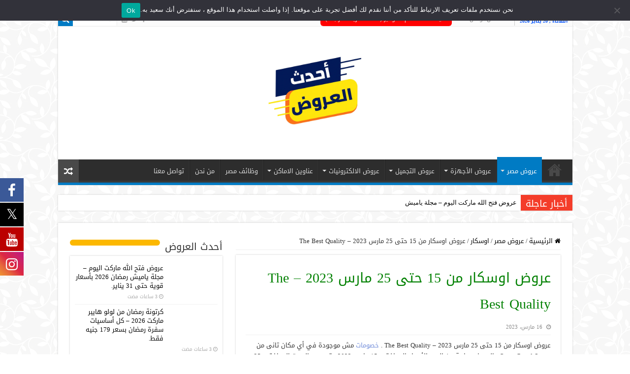

--- FILE ---
content_type: text/html; charset=UTF-8
request_url: https://newoffers-egy.com/%D8%B9%D8%B1%D9%88%D8%B6-%D8%A7%D9%88%D8%B3%D9%83%D8%A7%D8%B1-%D9%85%D9%86-15-%D8%AD%D8%AA%D9%89-25-%D9%85%D8%A7%D8%B1%D8%B3-2023/
body_size: 51656
content:
<!DOCTYPE html>
<html dir="rtl" lang="ar" prefix="og: https://ogp.me/ns#" prefix="og: http://ogp.me/ns#">
<head>
<meta charset="UTF-8" />
<link rel="pingback" href="https://newoffers-egy.com/xmlrpc.php" />

			<style>
			.fuse_social_icons_links {
			    display: block;
			}
			.facebook-awesome-social::before {
			    content: "\f09a" !important;
			}
			


			.awesome-social-img img {
			    position: absolute;
			    top: 50%;
			    left: 50%;
			    transform: translate(-50%,-50%);
			}

			.awesome-social-img {
			    position: relative;
			}			
			.icon_wrapper .awesome-social {
			    font-family: 'FuseAwesome' !important;
			}
			#icon_wrapper .fuse_social_icons_links .awesome-social {
			    font-family: "FuseAwesome" !important;
			    ext-rendering: auto !important;
			    -webkit-font-smoothing: antialiased !important;
			    -moz-osx-font-smoothing: grayscale !important;
			}
									
			
			#icon_wrapper{
				position: fixed;
				top: 50%;
				left: 0px;
				z-index: 99999;
			}
			
			.awesome-social

			{

            margin-top:2px;

			color: #fff !important;

			text-align: center !important;

			display: block;

			
			line-height: 51px !important;

			width: 48px !important;

			height: 48px !important;

			font-size: 28px !important;

			
				-moz-transition: width 0.5s, height 0.5s, -webkit-transform 0.5s; /* For Safari 3.1 to 6.0 */



				-webkit-transition: width 0.5s, height 0.5s, -webkit-transform 0.5s; /* For Safari 3.1 to 6.0 */

				transition: width 0.5s, height 0.5s, transform 0.5s;



				


			}

			
			.awesome-social:hover

			{



			-webkit-transform: rotate(360deg); /* Chrome, Safari, Opera */

				transform: rotate(deg);

					-moz-transform: rotate(360deg); /* Chrome, Safari, Opera */

							-ms-transform: rotate(360deg); /* Chrome, Safari, Opera */



			}

				
			.fuse_social_icons_links

			{

			outline:0 !important;



			}

			.fuse_social_icons_links:hover{

			text-decoration:none !important;

			}

			
			.fb-awesome-social

			{

			background: #3b5998;
			border-color: #3b5998;
			
			}
			.facebook-awesome-social

			{

			background: #3b5998;
			border-color: #3b5998;
						}
			
			.fuseicon-threads.threads-awesome-social.awesome-social::before {
			    content: "\e900";
			    font-family: 'FuseCustomIcons' !important;
			    			}

			.fuseicon-threads.threads-awesome-social.awesome-social {
			    background: #000;
			}


			.tw-awesome-social

			{

			background:#00aced;
			border-color: #00aced;
			
			}
			.twitter-awesome-social

			{

			background:#000;
			border-color: #000;
			
			}
			.rss-awesome-social

			{

			background:#FA9B39;
			border-color: #FA9B39;
			
			}

			.linkedin-awesome-social

			{

			background:#007bb6;
			border-color: #007bb6;
						}

			.youtube-awesome-social

			{

			background:#bb0000;
			border-color: #bb0000;
						}

			.flickr-awesome-social

			{

			background: #ff0084;
			border-color: #ff0084;
						}

			.pinterest-awesome-social

			{

			background:#cb2027;
			border-color: #cb2027;
						}

			.stumbleupon-awesome-social

			{

			background:#f74425 ;
			border-color: #f74425;
						}

			.google-plus-awesome-social

			{

			background:#f74425 ;
			border-color: #f74425;
						}

			.instagram-awesome-social

			{

			    background: -moz-linear-gradient(45deg, #f09433 0%, #e6683c 25%, #dc2743 50%, #cc2366 75%, #bc1888 100%);
			    background: -webkit-linear-gradient(45deg, #f09433 0%,#e6683c 25%,#dc2743 50%,#cc2366 75%,#bc1888 100%);
			    background: linear-gradient(45deg, #f09433 0%,#e6683c 25%,#dc2743 50%,#cc2366 75%,#bc1888 100%);
			    filter: progid:DXImageTransform.Microsoft.gradient( startColorstr='#f09433', endColorstr='#bc1888',GradientType=1 );
			    border-color: #f09433;
					    

			}

			.tumblr-awesome-social

			{

			background: #32506d ;
			border-color: #32506d;
						}

			.vine-awesome-social

			{

			background: #00bf8f ;
			border-color: #00bf8f;
						}

            .vk-awesome-social {



            background: #45668e ;
            border-color: #45668e;
            
            }

            .soundcloud-awesome-social

                {

            background: #ff3300 ;
            border-color: #ff3300;
            
                }

                .reddit-awesome-social{



            background: #ff4500 ;
            border-color: #ff4500;

                            }

                .stack-awesome-social{



            background: #fe7a15 ;
            border-color: #fe7a15;
            
                }

                .behance-awesome-social{

            background: #1769ff ;
            border-color: #1769ff;
            
                }

                .github-awesome-social{

            background: #999999 ;
            border-color: #999999;
            


                }

                .envelope-awesome-social{

                  background: #ccc ;
 				  border-color: #ccc;                 
 				                  }

/*  Mobile */



@media(max-width:768px){
#icon_wrapper{



	display: none;

}

}







             




			</style>

<meta property="og:title" content="عروض اوسكار من 15 حتى 25 مارس 2023 – The Best Quality - عروض مصر"/>
<meta property="og:type" content="article"/>
<meta property="og:description" content="عروض اوسكار من 15 حتى 25 مارس 2023 – The Best Quality . خصومات مش موجودة في أي مكان تانى من Oscar Gr"/>
<meta property="og:url" content="https://newoffers-egy.com/%d8%b9%d8%b1%d9%88%d8%b6-%d8%a7%d9%88%d8%b3%d9%83%d8%a7%d8%b1-%d9%85%d9%86-15-%d8%ad%d8%aa%d9%89-25-%d9%85%d8%a7%d8%b1%d8%b3-2023/"/>
<meta property="og:site_name" content="عروض مصر"/>
<meta property="og:image" content="https://newoffers-egy.com/storage/2023/03/01-عروض-اوسكار-من-15-حتى-25-مارس-2023.jpg" />


<title>عروض اوسكار من 15 حتى 25 مارس 2023 – The Best Quality | عروض مصر</title><style id="rocket-critical-css">#cookie-notice{position:fixed;min-width:100%;height:auto;z-index:100000;font-size:13px;letter-spacing:0;line-height:20px;left:0;text-align:center;font-weight:normal;font-family:-apple-system,BlinkMacSystemFont,Arial,Roboto,"Helvetica Neue",sans-serif}#cookie-notice,#cookie-notice *{-webkit-box-sizing:border-box;-moz-box-sizing:border-box;box-sizing:border-box}#cookie-notice .cookie-notice-container{display:block}#cookie-notice.cookie-notice-hidden .cookie-notice-container{display:none}.cn-position-top{top:0}.cookie-notice-container{padding:15px 30px;text-align:center;width:100%;z-index:2}.cn-close-icon{position:absolute;right:15px;top:50%;margin:-10px 0 0 0;width:15px;height:15px;opacity:.5;padding:10px;border:none;outline:none;background:none;box-shadow:none}.cn-close-icon:before,.cn-close-icon:after{position:absolute;content:' ';height:15px;width:2px;top:3px;background-color:rgba(128,128,128,1)}.cn-close-icon:before{transform:rotate(45deg)}.cn-close-icon:after{transform:rotate(-45deg)}#cookie-notice .cn-button{margin:0 0 0 10px;display:inline-block}#cookie-notice .cn-button:not(.cn-button-custom){font-family:-apple-system,BlinkMacSystemFont,Arial,Roboto,"Helvetica Neue",sans-serif;font-weight:normal;font-size:13px;letter-spacing:.25px;line-height:20px;margin:0 0 0 10px;text-align:center;text-transform:none;display:inline-block;touch-action:manipulation;white-space:nowrap;outline:none;box-shadow:none;text-shadow:none;border:none;-webkit-border-radius:3px;-moz-border-radius:3px;border-radius:3px;text-decoration:none;padding:8.5px 10px;line-height:1;color:inherit}.cn-text-container{margin:0 0 6px 0}.cn-text-container,.cn-buttons-container{display:inline-block}@media all and (max-width:900px){.cookie-notice-container #cn-notice-text{display:block}.cookie-notice-container #cn-notice-buttons{display:block}#cookie-notice .cn-button{margin:0 5px 5px 5px}}@media all and (max-width:480px){.cookie-notice-container{padding:15px 25px}}body{--extendify--spacing--large:var(--wp--custom--spacing--large,clamp(2em, 8vw, 8em))!important;--wp--preset--font-size--ext-small:1rem!important;--wp--preset--font-size--ext-medium:1.125rem!important;--wp--preset--font-size--ext-large:clamp(1.65rem, 3.5vw, 2.15rem)!important;--wp--preset--font-size--ext-x-large:clamp(3rem, 6vw, 4.75rem)!important;--wp--preset--font-size--ext-xx-large:clamp(3.25rem, 7.5vw, 5.75rem)!important;--wp--preset--color--black:#000!important;--wp--preset--color--white:#fff!important}body{--extendify--spacing--large:var( --wp--custom--spacing--large, clamp(2em, 8vw, 8em) )!important;--wp--preset--font-size--ext-small:1rem!important;--wp--preset--font-size--ext-medium:1.125rem!important;--wp--preset--font-size--ext-large:clamp(1.65rem, 3.5vw, 2.15rem)!important;--wp--preset--font-size--ext-x-large:clamp(3rem, 6vw, 4.75rem)!important;--wp--preset--font-size--ext-xx-large:clamp(3.25rem, 7.5vw, 5.75rem)!important;--wp--preset--color--black:#000!important;--wp--preset--color--white:#fff!important}*{padding:0;margin:0;outline:none;list-style:none;border:0 none}*,*:before,*:after{-webkit-box-sizing:border-box;-moz-box-sizing:border-box;-ms-box-sizing:border-box;box-sizing:border-box}html{-ms-touch-action:manipulation;touch-action:manipulation}body{background:#FFF url(https://newoffers-egy.com/core/views/2c195cae54/images/patterns/body-bg7.png);color:#333;font-family:'Droid Sans',Arial,Verdana,sans-serif;font-size:13px}h1,h2,h3,h4{font-weight:normal}a{color:#444;text-decoration:none}.clear{clear:both}#theme-header:after,#main-nav:after{display:block;visibility:hidden;clear:both;height:0;content:" "}input{border:1px solid #ccc;background:#fff;font-size:inherit}input{padding:5px;outline:none}button{padding:4px;vertical-align:middle}input[type=text]{border-color:#F1F1F1;border-top-color:#DDD;border-left-color:#DDD;background-color:#F9F9F9;color:#515151;font:12px Tahoma;padding:8px;margin-bottom:7px;-webkit-border-radius:3px;-moz-border-radius:3px;border-radius:3px}@font-face{font-family:'BebasNeueRegular';src:url(https://newoffers-egy.com/core/views/2c195cae54/fonts/BebasNeue/BebasNeue-webfont.eot);src:url(https://newoffers-egy.com/core/views/2c195cae54/fonts/BebasNeue/BebasNeue-webfont.eot?#iefix) format('embedded-opentype'),url(https://newoffers-egy.com/core/views/2c195cae54/fonts/BebasNeue/BebasNeue-webfont.woff) format('woff'),url(https://newoffers-egy.com/core/views/2c195cae54/fonts/BebasNeue/BebasNeue-webfont.ttf) format('truetype'),url(https://newoffers-egy.com/core/views/2c195cae54/fonts/BebasNeue/BebasNeue-webfont.svg#BebasNeueRegular) format('svg');font-weight:normal;font-style:normal}@font-face{font-family:'FontAwesome';src:url(https://newoffers-egy.com/core/views/2c195cae54/fonts/fontawesome/fontawesome-webfont.eot?v=4.7.0);src:url(https://newoffers-egy.com/core/views/2c195cae54/fonts/fontawesome/fontawesome-webfont.eot?#iefix&v=4.7.0) format('embedded-opentype'),url(https://newoffers-egy.com/core/views/2c195cae54/fonts/fontawesome/fontawesome-webfont.woff2?v=4.7.0) format('woff2'),url(https://newoffers-egy.com/core/views/2c195cae54/fonts/fontawesome/fontawesome-webfont.woff?v=4.7.0) format('woff'),url(https://newoffers-egy.com/core/views/2c195cae54/fonts/fontawesome/fontawesome-webfont.ttf?v=4.7.0) format('truetype'),url(https://newoffers-egy.com/core/views/2c195cae54/fonts/fontawesome/fontawesome-webfont.svg?v=4.7.0#fontawesomeregular) format('svg');font-weight:normal;font-style:normal}.fa-search:before{content:"\f002"}.fa-close:before{content:"\f00d"}.fa-home:before{content:"\f015"}.fa-clock-o:before{content:"\f017"}.fa-random:before{content:"\f074"}.fa-twitter:before{content:"\f099"}.fa-facebook:before{content:"\f09a"}.fa-bolt:before{content:"\f0e7"}.fa-youtube:before{content:"\f167"}.fa{display:inline-block;font:normal normal normal 14px/1 FontAwesome;font-size:inherit;text-rendering:auto;-webkit-font-smoothing:antialiased;-moz-osx-font-smoothing:grayscale;transform:none}@media only screen and (-webkit-min-device-pixel-ratio:2),only screen and (min-device-pixel-ratio:2){#main-nav ul li.menu-item-home a{background-image:url(https://newoffers-egy.com/core/views/2c195cae54/images/home@2x.png)!important;background-size:30px 78px}}.wrapper-outer{position:relative}.background-cover{position:fixed;background-repeat:no-repeat;top:0;left:0;z-index:0;overflow:hidden;width:100%;height:100%;-webkit-background-size:cover;-moz-background-size:cover;-o-background-size:cover;background-size:cover}.container{width:1045px;margin:0 auto}#wrapper.boxed{margin:0 auto}#wrapper.boxed #theme-header,#wrapper.boxed .breaking-news,#wrapper.boxed #main-content{width:1045px;-webkit-box-shadow:0 0 3px #CACACA;-moz-box-shadow:0 0 3px #cacaca;box-shadow:0 0 3px #CACACA}#wrapper.boxed #main-content{padding-right:24px;padding-left:24px}#theme-header{background:#FFF;margin:20px auto 25px;border-top:3px solid #f88c00;position:relative}.top-nav{background:#fbfbfb;border-bottom:1px solid #ececec;height:31px}.top-nav ul{float:left}.top-nav ul li{position:relative;display:inline-block;float:left;font-size:12px}.top-nav ul li a{display:inline-block;height:30px;line-height:30px;color:#838383;padding:0 10px}#main-nav ul li.menu-item-has-children:after,#main-nav ul li.mega-menu:after{position:absolute;right:7px;top:50%;display:inline-block;content:'';width:0;height:0;border:4px solid transparent;border-top:4px solid #bbb}.today-date{float:left;padding:0 10px;font-size:10px;color:#666;margin:10px 10px 0 0;font-weight:bold;text-transform:uppercase;border:1px solid #CCC;border-width:0 1px 0 0}.search-block{height:30px;overflow:hidden;float:right;margin-left:5px;position:relative}.search-block:after{content:" ";display:block;width:0;height:0;position:absolute;top:10px;z-index:2;right:30px;border:4px solid transparent;border-right-color:#F88C00}.search-block #s-header{background:#FFF;float:right;font:normal 11px tahoma;padding:9px 12px 8px 12px;width:90px;color:#C5C5C5;border:0 none;border:1px solid #ececec;border-width:0 0 0 1px;-webkit-border-radius:0;-moz-border-radius:0;border-radius:0}.search-block .search-button{background:#f88c00;float:right;height:30px;width:30px;display:block;border:0 none;box-shadow:none!important;padding:0;-webkit-border-radius:0;-moz-border-radius:0;border-radius:0}.search-block button.search-button i:before{font-size:18px;color:#FFF}.top-nav .social-icons{float:right;padding-top:2px}.top-nav .social-icons a{color:#555}.top-nav .social-icons a{opacity:0.5}.top-nav .social-icons i:before{padding:0 2px;line-height:24px;font-size:14px}.header-content{padding:20px 15px;margin:0 auto}.logo{float:left}.logo img{max-width:100%}.logo h2{font:bold 32pt arial}.logo strong{display:none}#theme-header.center-logo .logo{float:none;text-align:center}#main-nav{margin:0 auto;background:#2d2d2d;box-shadow:inset -1px -5px 0px -1px #393939;min-height:52px;border-bottom:5px solid #F88C00}#main-nav .container{position:relative}#main-nav .main-menu{margin-left:10px}#main-nav ul li{font-size:13px;position:relative;display:inline-block;float:left;border:1px solid #222222;border-width:0 0 0 1px;height:42px}#main-nav ul li:first-child,#main-nav ul li:first-child a{border:0 none}#main-nav ul li:last-child a{border-right-width:0}#main-nav ul li a{display:block;height:42px;position:relative;line-height:47px;color:#ddd;padding:0 10px;border:1px solid #383838;border-width:0 0 0 1px}#main-nav ul li i.fa{margin-right:5px}#main-nav ul li.menu-item-has-children a,#main-nav ul li.mega-menu a{padding-right:20px}#main-nav ul li.current-menu-parent a{background:#F88C00;color:#FFF;height:52px;line-height:57px;border-width:0!important}#main-nav ul li.current-menu-parent .menu-sub-content a,#main-nav ul li.current-menu-parent .menu-sub-content ul{top:0}#main-nav ul li.menu-item-has-children:after,#main-nav ul li.mega-menu:after{border-top-color:#ddd}#main-nav ul ul li.current-menu-parent a{border-width:1px!important}#main-nav ul li .mega-menu-block ul.sub-menu:before{display:none}#main-nav ul ul.sub-menu{width:200px;z-index:250}#main-nav .menu-sub-content{display:none;padding:0;position:absolute;z-index:205;border-top:2px solid #F88C00;background:#2d2d2d;color:#999;-webkit-box-shadow:0 3px 4px 1px rgba(0,0,0,0.2);box-shadow:0 3px 4px 1px rgba(0,0,0,0.2);-webkit-border-bottom-right-radius:3px;-webkit-border-bottom-left-radius:3px;-moz-border-radius-bottomright:3px;-moz-border-radius-bottomleft:3px;border-bottom-right-radius:3px;border-bottom-left-radius:3px}#main-nav ul li.current-menu-parent ul{top:52px}#main-nav ul ul li,#main-nav ul ul li:first-child{background:none!important;width:100%;border:0 none;border-bottom:1px solid #333;font-size:12px;height:auto!important;margin:0!important}#main-nav ul li .mega-menu-block ul.sub-menu{border-top:0 none}#main-nav ul ul li:first-child,#main-nav ul li.current-menu-parent ul li:first-child{border-top:0 none!important}#main-nav ul ul a,#main-nav .mega-menu-block a{border:0 none;background:none!important;height:auto!important;line-height:1.5em!important;padding:7px;display:block;margin-right:0;z-index:210;color:#ccc}#main-nav .mega-menu-block a.mega-menu-link{padding:0;margin-top:10px}#main-nav ul li.current-menu-parent ul a{color:#eee}#main-nav ul li.current-menu-parent{margin-top:-5px;height:52px;border-width:0}#main-nav ul li.menu-item-home a{background-image:url(https://newoffers-egy.com/core/views/2c195cae54/images/home.png)!important;background-repeat:no-repeat!important;background-position:center -44px;text-indent:-9999px;width:52px}#main-nav ul li.menu-item-home:after{display:none}#main-nav ul li.mega-menu .mega-menu-block{width:1045px;left:-10px;padding:25px 25px 5px}#main-nav ul li.mega-menu .mega-menu-block img{max-width:100%;height:auto}#main-nav ul li.mega-menu .post-thumbnail,#main-nav ul li.mega-menu .post-thumbnail a,#main-nav ul li .mega-menu-block .tie-date i.fa{margin:0;padding:0}#main-nav ul li.mega-menu.mega-cat .mega-menu-block{padding:0}#main-nav .mega-cat-wrapper{clear:both}#main-nav ul ul.sub-menu.mega-cat-more-links{width:100%;margin:10px 0}#main-nav ul li.mega-menu.mega-cat .mega-cat-more-links li{float:left;width:29.333333%;margin:0 2%!important}.mega-cat-sub-categories{float:left;width:20%;padding-top:20px}#main-nav .mega-cat-content-tab{display:none;overflow:hidden}#main-nav .mega-cat-content{float:left;padding:20px;padding-right:0}#main-nav .mega-cat-content.mega-cat-sub-exists{background:#222;width:80%;position:relative}#main-nav ul li.mega-menu.mega-cat .mega-menu-block .mega-menu-post{float:left;padding-right:20px;width:25%;opacity:0}#main-nav ul li.mega-menu.mega-cat .mega-menu-block .mega-menu-post a{border:0 none;padding:0}#main-nav ul ul.sub-menu.mega-cat-more-links:after{content:' ';display:block;clear:both}a.random-article{background:#494949;width:42px;height:47px;display:block;float:right;margin-left:1px;color:#FFF;text-align:center;position:relative}a.random-article i:before{font-size:18px;width:42px;line-height:50px}.breaking-news{background:#FFF;height:32px;margin:-5px auto 25px;overflow:hidden;position:relative}.breaking-news span.breaking-news-title{background:#F43D2A;display:block;float:left;padding:8px 10px 0;height:32px;color:#FFF;font-family:BebasNeueRegular,arial,Georgia,serif;font-size:14pt}.breaking-news span.breaking-news-title i{display:none}.breaking-news ul{float:left}.breaking-news ul li{display:block}.breaking-news ul a{padding:8px;display:block;white-space:nowrap;font-family:tahoma;background:#FFF}#main-content{background:#FFF;margin:20px auto 25px;position:relative;padding:24px 0;-webkit-transform:none}#main-content:after{display:block;visibility:hidden;clear:both;height:0;content:"."}.content{float:left;width:660px}#crumbs{margin-bottom:10px;clear:both;padding-bottom:5px;border-bottom:1px solid #eee}#crumbs span.delimiter{padding:0 3px}.lazy-enabled #main-content .post-thumbnail,.lazy-enabled #main-content img{opacity:0}h3.post-box-title{font-size:14px;line-height:20px}.stripe-line{background:url(https://newoffers-egy.com/core/views/2c195cae54/images/stripe.png);height:12px;overflow:hidden;margin-top:5px}#sidebar .widget-container,.post-listing{background:#FFF;border-bottom:4px solid #F88C00;-webkit-box-shadow:0 0 3px #CACACA;-moz-box-shadow:0 0 3px #cacaca;box-shadow:0 0 3px #CACACA}p.post-meta{color:#888;margin:7px 0;font-size:85%}span.tie-date i:before,.post-meta i:before{margin-right:3px}.post-listing.post{margin-bottom:40px}.post-inner{padding:20px}.post-title{font-family:BebasNeueRegular,arial,Georgia,serif;margin-bottom:10px;font-size:28px}body.single .post-inner p.post-meta span{margin-right:15px}body.single .post-inner p.post-meta span i{margin-right:5px}.post-inner p.post-meta{border-bottom:1px solid #f2f2f2;padding-bottom:5px;margin-bottom:10px}p.post-meta span{display:inline-block;margin-right:10px}.post-thumbnail{margin-right:15px;position:relative;line-height:0}.post-thumbnail a{display:block!important;background:#000;font-size:0}.post-thumbnail img{height:auto;max-width:100%;width:100%}.post-thumbnail img.attachment-tie-small{max-width:100px}.overlay-icon:before{content:'\f15c';color:#FFF;display:block;position:absolute;top:50%;left:50%;border:3px solid #FFF;border-radius:100%;width:40px;height:40px;text-align:center;font-size:18px;line-height:35px;margin:-20px 0 0 -20px;opacity:0;-webkit-backface-visibility:hidden;-webkit-transform:scale(0);-moz-transform:scale(0);-ms-transform:scale(0);-o-transform:scale(0);transform:scale(0)}.entry{word-wrap:break-word;line-height:22px}.entry p{margin-bottom:20px}.block-head{padding:3px 0 0;overflow:hidden}.block-head h3{float:left;margin-right:10px;font-size:22px;font-family:BebasNeueRegular,arial,Georgia,serif}#check-also-box{position:fixed;z-index:999;bottom:65px;right:-350px;width:300px;border-top:4px solid #F88C00;border-bottom:0 none;padding:10px 20px 20px}#check-also-box .block-head{padding:0}#check-also-box .block-head h3{text-align:center;margin:0 0 10px;display:block;float:none}#check-also-box .post-thumbnail{margin:0 0 10px}.check-also-post{padding-bottom:10px;margin-bottom:10px;border-bottom:1px solid #eee}.check-also-post:last-child{padding-bottom:0;margin-bottom:0;border-bottom:0 none}.check-also-post .post-title{font-size:22px;margin-bottom:5px}.check-also-post p{line-height:20px}#check-also-close{position:absolute;left:0;top:0;padding:1px 8px 3px;background:#FF8500;color:#FFF;font-size:19px}#sidebar{float:right;width:310px}.sidebar-left #sidebar{float:left}.sidebar-left .content{float:right}.theiaStickySidebar:after{content:"";display:table;clear:both}.widget{clear:both;margin-bottom:25px}.widget-top{padding:5px 0}.widget-top h4{float:left;margin-right:10px;font-size:20px;font-family:BebasNeueRegular,arial,Georgia,serif}.widget-container{padding:10px;clear:both}.widget-container h3{font-size:inherit}.widget-container li{padding:0 0 5px 0;line-height:18px;overflow:hidden}.widget-container li span.tie-date,.mega-menu-block .tie-date{color:#AAA;margin:4px 0 0;font-size:80%;display:inline-block}.widget-container .post-thumbnail{float:left;margin-right:10px}.categort-posts .widget-container li{padding:6px 0;border-bottom:1px solid #f2f2f2}.social-icons{text-align:center}.social-icons a{margin:2px;position:relative;text-shadow:none;display:inline-block}img{max-width:100%;height:auto;vertical-align:middle}#slide-out{background:#222;position:absolute;display:block;left:0;top:0;z-index:1;height:100%;width:80%;color:#ddd;-webkit-transform:translate3d(-101%,0,0);-moz-transform:translate3d(-100%,0,0);-ms-transform:translate3d(-100%,0,0);-o-transform:translate3d(-100%,0,0);transform:translate3d(-100%,0,0);-webkit-backface-visibility:hidden;-moz-backface-visibility:hidden;-ms-backface-visibility:hidden;-o-backface-visibility:hidden;backface-visibility:hidden}.search-mobile{margin:15px 10px;height:30px;overflow:hidden;background:#fcfcfc;border:1px solid #ddd;border-top-color:#d1d1d1;border-left-color:#d1d1d1;overflow:hidden;position:relative;-webkit-border-radius:20px;-moz-border-radius:20px;border-radius:20px;-webkit-box-shadow:inset 0 2px 5px #eee;-moz-box-shadow:inset 0 2px 5px #eee;box-shadow:inset 0 2px 5px #eee}.search-mobile #s-mobile{background:transparent;float:right;margin:0;padding:7px 12px;width:100%;color:#444;border:0 none}.search-mobile button.search-button{background:transparent;position:absolute;top:0;right:0;height:28px;padding:0;width:40px;font-size:18px;color:#666}#slide-out .social-icons{margin-bottom:15px}#slide-out .social-icons a{color:#ccc;font-size:16px;padding:0 4px}#mobile-menu{border-top:1px solid #2D2D2D;display:none}#slide-out-open{display:none;margin:0;position:absolute;top:33px;left:5px;opacity:1;height:33px;width:40px;z-index:505}#slide-out-open span{left:6px}#slide-out-open span,#slide-out-open span:after,#slide-out-open span:before{top:5px;position:absolute;content:' ';display:block;height:3px;width:28px;background:#333;-webkit-border-radius:10px;-moz-border-radius:10px;border-radius:10px}#slide-out-open span:before{top:8px}#slide-out-open span:after{top:16px}@media only screen and (max-width:1045px){#wrapper.boxed{width:99%}#wrapper.boxed #theme-header,#wrapper.boxed .breaking-news,#wrapper.boxed #main-content,#wrapper.boxed .container{width:100%}#wrapper.boxed #main-content{padding:15px}.content{width:66.5%}#sidebar{width:32%}}@media only screen and (max-width:990px){.logo{float:none!important;text-align:center;margin:0!important;clear:both}.content,#sidebar{width:100%;float:none}#check-also-box{display:none}}@media only screen and (max-width:900px){.top-nav,#main-nav{display:none}#slide-out-open{display:block}#wrapper{background-color:#FFF;width:100%!important}#wrapper #theme-header{margin-top:0;width:100%!important;-webkit-box-shadow:0 0 3px #CACACA!important;-moz-box-shadow:0 0 3px #CACACA!important;box-shadow:0 0 3px #CACACA!important}#wrapper .breaking-news{width:99%!important;margin-right:auto;margin-left:auto;margin-bottom:10px;-webkit-box-shadow:0 0 1px #CACACA!important;-moz-box-shadow:0 0 1px #CACACA!important;box-shadow:0 0 1px #CACACA!important}#wrapper #main-content{width:99%!important;padding:0!important;-webkit-box-shadow:none!important;-moz-box-shadow:none!important;box-shadow:none!important}#wrapper #main-content{margin-top:10px}.header-content{padding-right:0;padding-left:0}}@media only screen and (max-width:670px){.breaking-news span.breaking-news-title span{display:none}.breaking-news span.breaking-news-title{padding-bottom:7px}.breaking-news span.breaking-news-title i{display:block;margin-top:-2px}}@media only screen and (max-width:350px){.logo{text-align:right;padding-right:20px}.logo img{max-width:50%;height:auto}#main-content{padding-top:0}.overlay-icon:before{border-width:2px;width:30px;height:30px;font-size:14px;line-height:26px;margin:-15px 0 0 -15px}}body{font-family:Tahoma,arial}.logo,.top-nav ul,.top-nav ul li,#main-nav ul li,#main-nav ul li.mega-menu.mega-cat .mega-cat-more-links li,.mega-cat-sub-categories,#main-nav ul li.mega-menu.mega-cat .mega-menu-block .mega-menu-post,.breaking-news span.breaking-news-title,.breaking-news ul{float:right}.top-nav .social-icons,.search-block .search-button{float:left}#main-nav ul li.menu-item-has-children:after,#main-nav ul li.mega-menu:after{left:7px;right:auto}#main-nav ul li.menu-item-has-children a,#main-nav ul li.mega-menu a{padding-right:10px;padding-left:20px}.search-block #s-header{float:left;border-width:0 1px 0 0}#main-nav .main-menu{margin-right:10px;margin-left:0}#main-nav ul li,#main-nav ul li a{border-width:0 1px 0 0}#main-nav ul li:last-child a{border-left-width:0;border-right-width:1px}#main-nav ul li i.fa{margin-left:5px;margin-right:0}#main-nav .mega-cat-content{float:right;padding-left:0;padding-right:20px}#main-nav ul li.mega-menu.mega-cat .mega-menu-block .mega-menu-post{padding-right:0;padding-left:20px}a.random-article{float:left;margin-left:0;margin-right:1px}.search-block{float:left;margin-left:0;margin-right:5px}.search-block:after{left:30px;right:auto;border-right-color:transparent!important;border-left-color:#F88C00}.today-date{float:right;margin:10px 0 0 10px;border-width:0 0 0 1px}p.post-meta span{margin-left:10px;margin-right:0}body.single .post-inner p.post-meta span{margin-right:0;margin-left:15px}body.single .post-inner p.post-meta span i{margin-left:5px;margin-right:0}span.tie-date i:before,.post-meta i:before{margin-left:3px;margin-right:0}.post-thumbnail{margin-right:0;margin-left:15px}.widget-container .post-thumbnail,.block-head h3,.widget-top h4{float:right;margin-right:0;margin-left:10px}#slide-out{right:0;left:auto;-webkit-transform:translate3d(100%,0,0);-moz-transform:translate3d(100%,0,0);-ms-transform:translate3d(100%,0,0);-o-transform:translate3d(100%,0,0);transform:translate3d(100%,0,0)}.search-mobile #s-mobile{float:left}.search-mobile button.search-button{right:auto;left:0}#slide-out-open{right:5px;left:auto}@media only screen and (max-width:350px){.logo{text-align:left;padding-left:20px;padding-right:0}.overlay-icon:before{margin:-15px -15px 0}}#slide-out{display:none}.overlay-icon,#slide-out{display:none}#main-content,.breaking-news,#theme-header,#sidebar .widget-container,.post-listing{border:1px solid #ddd}.post-thumbnail a,.post-thumbnail{min-width:100px}.overlay-icon,#slide-out{display:none}.widget-container li{position:relative;overflow:hidden}</style><script src="/cdn-cgi/scripts/7d0fa10a/cloudflare-static/rocket-loader.min.js" data-cf-settings="32a34fcaa090e7915d08f869-|49"></script><link rel="preload" href="https://newoffers-egy.com/core/cache/min/1/918bbd02bae63986416fda571f0a62be.css" data-rocket-async="style" as="style" onload="this.onload=null;this.rel='stylesheet'" media="all" data-minify="1" />
<meta name="description" content="عروض اوسكار من 15 حتى 25 مارس 2023 – The Best Quality . خصومات مش موجودة في أي مكان تانى من Oscar Grand Stores . العروض سارية من اليوم الأربعاء الموافق : 15"/>
<meta name="robots" content="index, follow, max-snippet:-1, max-video-preview:-1, max-image-preview:large"/>
<link rel="canonical" href="https://newoffers-egy.com/%d8%b9%d8%b1%d9%88%d8%b6-%d8%a7%d9%88%d8%b3%d9%83%d8%a7%d8%b1-%d9%85%d9%86-15-%d8%ad%d8%aa%d9%89-25-%d9%85%d8%a7%d8%b1%d8%b3-2023/" />
<link rel="next" href="https://newoffers-egy.com/%d8%b9%d8%b1%d9%88%d8%b6-%d8%a7%d9%88%d8%b3%d9%83%d8%a7%d8%b1-%d9%85%d9%86-15-%d8%ad%d8%aa%d9%89-25-%d9%85%d8%a7%d8%b1%d8%b3-2023/2/" />
<meta property="og:locale" content="ar_AR" />
<meta property="og:type" content="article" />
<meta property="og:title" content="عروض اوسكار من 15 حتى 25 مارس 2023 – The Best Quality | عروض مصر" />
<meta property="og:description" content="عروض اوسكار من 15 حتى 25 مارس 2023 – The Best Quality . خصومات مش موجودة في أي مكان تانى من Oscar Grand Stores . العروض سارية من اليوم الأربعاء الموافق : 15" />
<meta property="og:url" content="https://newoffers-egy.com/%d8%b9%d8%b1%d9%88%d8%b6-%d8%a7%d9%88%d8%b3%d9%83%d8%a7%d8%b1-%d9%85%d9%86-15-%d8%ad%d8%aa%d9%89-25-%d9%85%d8%a7%d8%b1%d8%b3-2023/" />
<meta property="og:site_name" content="عروض مصر" />
<meta property="article:author" content="https://www.facebook.com/profile.php?id=100085129356655&__cft__0=AZUIU2uPwFiG_x1GIp_OM-U0jF2r45PkeAbMXMftkEeB-hpboz2asOAfy-nybtSq_qnpbNJyTXNMQN7ilLy__8uMM-VQ5nHcC1RY5IBhYdOCTE-IGSk2CvgIXFlEjkuHCMi3-5cpB5zYY96eFSDfkm_mYGq9bnp1DXUNeRIHZyQw8VnwsYUlb2nCwea2jkesqLw&__tn__=-UCP-R" />
<meta property="article:section" content="اوسكار" />
<meta property="og:updated_time" content="2023-03-16T16:42:31+02:00" />
<meta property="og:image" content="https://newoffers-egy.com/storage/2023/03/01-عروض-اوسكار-من-15-حتى-25-مارس-2023.jpg" />
<meta property="og:image:secure_url" content="https://newoffers-egy.com/storage/2023/03/01-عروض-اوسكار-من-15-حتى-25-مارس-2023.jpg" />
<meta property="og:image:width" content="734" />
<meta property="og:image:height" content="1024" />
<meta property="og:image:alt" content="Oscar Grand Stores -The Best Quality" />
<meta property="og:image:type" content="image/jpeg" />
<meta property="article:published_time" content="2023-03-16T16:42:27+02:00" />
<meta property="article:modified_time" content="2023-03-16T16:42:31+02:00" />
<meta name="twitter:card" content="summary_large_image" />
<meta name="twitter:title" content="عروض اوسكار من 15 حتى 25 مارس 2023 – The Best Quality | عروض مصر" />
<meta name="twitter:description" content="عروض اوسكار من 15 حتى 25 مارس 2023 – The Best Quality . خصومات مش موجودة في أي مكان تانى من Oscar Grand Stores . العروض سارية من اليوم الأربعاء الموافق : 15" />
<meta name="twitter:image" content="https://newoffers-egy.com/storage/2023/03/01-عروض-اوسكار-من-15-حتى-25-مارس-2023.jpg" />
<meta name="twitter:label1" content="كُتب بواسطة" />
<meta name="twitter:data1" content="Ihab" />
<meta name="twitter:label2" content="مدة القراءة" />
<meta name="twitter:data2" content="دقيقة واحدة (1)" />
<script type="application/ld+json" class="rank-math-schema">{"@context":"https://schema.org","@graph":[{"@type":"Organization","@id":"https://newoffers-egy.com/#organization","name":"\u0639\u0631\u0648\u0636 \u0645\u0635\u0631","url":"https://newoffers-egy.com","email":"ahdath3rood@gmail.com","logo":{"@type":"ImageObject","@id":"https://newoffers-egy.com/#logo","url":"https://newoffers-egy.com/storage/2025/10/\u0644\u0648\u062c\u0648-\u0639\u0631\u0648\u0636-\u0645\u0635\u0631.jpg","contentUrl":"https://newoffers-egy.com/storage/2025/10/\u0644\u0648\u062c\u0648-\u0639\u0631\u0648\u0636-\u0645\u0635\u0631.jpg","caption":"\u0639\u0631\u0648\u0636 \u0645\u0635\u0631","inLanguage":"ar","width":"568","height":"568"}},{"@type":"WebSite","@id":"https://newoffers-egy.com/#website","url":"https://newoffers-egy.com","name":"\u0639\u0631\u0648\u0636 \u0645\u0635\u0631","publisher":{"@id":"https://newoffers-egy.com/#organization"},"inLanguage":"ar"},{"@type":"ImageObject","@id":"https://newoffers-egy.com/storage/2023/03/01-\u0639\u0631\u0648\u0636-\u0627\u0648\u0633\u0643\u0627\u0631-\u0645\u0646-15-\u062d\u062a\u0649-25-\u0645\u0627\u0631\u0633-2023.jpg","url":"https://newoffers-egy.com/storage/2023/03/01-\u0639\u0631\u0648\u0636-\u0627\u0648\u0633\u0643\u0627\u0631-\u0645\u0646-15-\u062d\u062a\u0649-25-\u0645\u0627\u0631\u0633-2023.jpg","width":"734","height":"1024","caption":"Oscar Grand Stores -The Best Quality","inLanguage":"ar"},{"@type":"BreadcrumbList","@id":"https://newoffers-egy.com/%d8%b9%d8%b1%d9%88%d8%b6-%d8%a7%d9%88%d8%b3%d9%83%d8%a7%d8%b1-%d9%85%d9%86-15-%d8%ad%d8%aa%d9%89-25-%d9%85%d8%a7%d8%b1%d8%b3-2023/#breadcrumb","itemListElement":[{"@type":"ListItem","position":"1","item":{"@id":"https://newoffers-egy.com","name":"\u0627\u0644\u0631\u0626\u064a\u0633\u064a\u0629"}},{"@type":"ListItem","position":"2","item":{"@id":"https://newoffers-egy.com/%d8%b9%d8%b1%d9%88%d8%b6-%d8%a7%d9%88%d8%b3%d9%83%d8%a7%d8%b1-%d9%85%d9%86-15-%d8%ad%d8%aa%d9%89-25-%d9%85%d8%a7%d8%b1%d8%b3-2023/","name":"\u0639\u0631\u0648\u0636 \u0627\u0648\u0633\u0643\u0627\u0631 \u0645\u0646 15 \u062d\u062a\u0649 25 \u0645\u0627\u0631\u0633 2023 \u2013 The Best Quality"}}]},{"@type":"WebPage","@id":"https://newoffers-egy.com/%d8%b9%d8%b1%d9%88%d8%b6-%d8%a7%d9%88%d8%b3%d9%83%d8%a7%d8%b1-%d9%85%d9%86-15-%d8%ad%d8%aa%d9%89-25-%d9%85%d8%a7%d8%b1%d8%b3-2023/#webpage","url":"https://newoffers-egy.com/%d8%b9%d8%b1%d9%88%d8%b6-%d8%a7%d9%88%d8%b3%d9%83%d8%a7%d8%b1-%d9%85%d9%86-15-%d8%ad%d8%aa%d9%89-25-%d9%85%d8%a7%d8%b1%d8%b3-2023/","name":"\u0639\u0631\u0648\u0636 \u0627\u0648\u0633\u0643\u0627\u0631 \u0645\u0646 15 \u062d\u062a\u0649 25 \u0645\u0627\u0631\u0633 2023 \u2013 The Best Quality | \u0639\u0631\u0648\u0636 \u0645\u0635\u0631","datePublished":"2023-03-16T16:42:27+02:00","dateModified":"2023-03-16T16:42:31+02:00","isPartOf":{"@id":"https://newoffers-egy.com/#website"},"primaryImageOfPage":{"@id":"https://newoffers-egy.com/storage/2023/03/01-\u0639\u0631\u0648\u0636-\u0627\u0648\u0633\u0643\u0627\u0631-\u0645\u0646-15-\u062d\u062a\u0649-25-\u0645\u0627\u0631\u0633-2023.jpg"},"inLanguage":"ar","breadcrumb":{"@id":"https://newoffers-egy.com/%d8%b9%d8%b1%d9%88%d8%b6-%d8%a7%d9%88%d8%b3%d9%83%d8%a7%d8%b1-%d9%85%d9%86-15-%d8%ad%d8%aa%d9%89-25-%d9%85%d8%a7%d8%b1%d8%b3-2023/#breadcrumb"}},{"@type":"Person","@id":"https://newoffers-egy.com/%d8%b9%d8%b1%d9%88%d8%b6-%d8%a7%d9%88%d8%b3%d9%83%d8%a7%d8%b1-%d9%85%d9%86-15-%d8%ad%d8%aa%d9%89-25-%d9%85%d8%a7%d8%b1%d8%b3-2023/#author","name":"Ihab","image":{"@type":"ImageObject","@id":"https://secure.gravatar.com/avatar/612018469410cd5cc21ff8770fee4ed616cf8067b3df0400ee759d630bea33f9?s=96&amp;d=mm&amp;r=g","url":"https://secure.gravatar.com/avatar/612018469410cd5cc21ff8770fee4ed616cf8067b3df0400ee759d630bea33f9?s=96&amp;d=mm&amp;r=g","caption":"Ihab","inLanguage":"ar"},"sameAs":["https://newoffers-egy.com/","https://www.facebook.com/profile.php?id=100085129356655&amp;__cft__0=AZUIU2uPwFiG_x1GIp_OM-U0jF2r45PkeAbMXMftkEeB-hpboz2asOAfy-nybtSq_qnpbNJyTXNMQN7ilLy__8uMM-VQ5nHcC1RY5IBhYdOCTE-IGSk2CvgIXFlEjkuHCMi3-5cpB5zYY96eFSDfkm_mYGq9bnp1DXUNeRIHZyQw8VnwsYUlb2nCwea2jkesqLw&amp;__tn__=-UCP-R"],"worksFor":{"@id":"https://newoffers-egy.com/#organization"}},{"@type":"NewsArticle","headline":"\u0639\u0631\u0648\u0636 \u0627\u0648\u0633\u0643\u0627\u0631 \u0645\u0646 15 \u062d\u062a\u0649 25 \u0645\u0627\u0631\u0633 2023 \u2013 The Best Quality | \u0639\u0631\u0648\u0636 \u0645\u0635\u0631","datePublished":"2023-03-16T16:42:27+02:00","dateModified":"2023-03-16T16:42:31+02:00","author":{"@id":"https://newoffers-egy.com/%d8%b9%d8%b1%d9%88%d8%b6-%d8%a7%d9%88%d8%b3%d9%83%d8%a7%d8%b1-%d9%85%d9%86-15-%d8%ad%d8%aa%d9%89-25-%d9%85%d8%a7%d8%b1%d8%b3-2023/#author","name":"Ihab"},"publisher":{"@id":"https://newoffers-egy.com/#organization"},"description":"\u0639\u0631\u0648\u0636 \u0627\u0648\u0633\u0643\u0627\u0631 \u0645\u0646 15 \u062d\u062a\u0649 25 \u0645\u0627\u0631\u0633 2023 \u2013 The Best Quality .\u00a0\u062e\u0635\u0648\u0645\u0627\u062a\u00a0\u0645\u0634 \u0645\u0648\u062c\u0648\u062f\u0629 \u0641\u064a \u0623\u064a \u0645\u0643\u0627\u0646 \u062a\u0627\u0646\u0649 \u0645\u0646 Oscar Grand Stores . \u0627\u0644\u0639\u0631\u0648\u0636 \u0633\u0627\u0631\u064a\u0629 \u0645\u0646 \u0627\u0644\u064a\u0648\u0645 \u0627\u0644\u0623\u0631\u0628\u0639\u0627\u0621 \u0627\u0644\u0645\u0648\u0627\u0641\u0642 : 15","name":"\u0639\u0631\u0648\u0636 \u0627\u0648\u0633\u0643\u0627\u0631 \u0645\u0646 15 \u062d\u062a\u0649 25 \u0645\u0627\u0631\u0633 2023 \u2013 The Best Quality | \u0639\u0631\u0648\u0636 \u0645\u0635\u0631","@id":"https://newoffers-egy.com/%d8%b9%d8%b1%d9%88%d8%b6-%d8%a7%d9%88%d8%b3%d9%83%d8%a7%d8%b1-%d9%85%d9%86-15-%d8%ad%d8%aa%d9%89-25-%d9%85%d8%a7%d8%b1%d8%b3-2023/#richSnippet","isPartOf":{"@id":"https://newoffers-egy.com/%d8%b9%d8%b1%d9%88%d8%b6-%d8%a7%d9%88%d8%b3%d9%83%d8%a7%d8%b1-%d9%85%d9%86-15-%d8%ad%d8%aa%d9%89-25-%d9%85%d8%a7%d8%b1%d8%b3-2023/#webpage"},"image":{"@id":"https://newoffers-egy.com/storage/2023/03/01-\u0639\u0631\u0648\u0636-\u0627\u0648\u0633\u0643\u0627\u0631-\u0645\u0646-15-\u062d\u062a\u0649-25-\u0645\u0627\u0631\u0633-2023.jpg"},"inLanguage":"ar","mainEntityOfPage":{"@id":"https://newoffers-egy.com/%d8%b9%d8%b1%d9%88%d8%b6-%d8%a7%d9%88%d8%b3%d9%83%d8%a7%d8%b1-%d9%85%d9%86-15-%d8%ad%d8%aa%d9%89-25-%d9%85%d8%a7%d8%b1%d8%b3-2023/#webpage"}}]}</script>


<link rel='dns-prefetch' href='//www.googletagmanager.com' />
<link rel='dns-prefetch' href='//fonts.googleapis.com' />
<link rel='dns-prefetch' href='//fonts.gstatic.com' />
<link rel='dns-prefetch' href='//cdnjs.cloudflare.com' />
<link href='https://fonts.gstatic.com' crossorigin rel='preconnect' />
<link rel="alternate" type="application/rss+xml" title="عروض مصر &laquo; الخلاصة" href="https://newoffers-egy.com/feed/" />
<link rel="alternate" type="application/rss+xml" title="عروض مصر &laquo; خلاصة التعليقات" href="https://newoffers-egy.com/comments/feed/" />
<style id='wp-img-auto-sizes-contain-inline-css' type='text/css'>
img:is([sizes=auto i],[sizes^="auto," i]){contain-intrinsic-size:3000px 1500px}
/*# sourceURL=wp-img-auto-sizes-contain-inline-css */
</style>
<style id='wp-emoji-styles-inline-css' type='text/css'>

	img.wp-smiley, img.emoji {
		display: inline !important;
		border: none !important;
		box-shadow: none !important;
		height: 1em !important;
		width: 1em !important;
		margin: 0 0.07em !important;
		vertical-align: -0.1em !important;
		background: none !important;
		padding: 0 !important;
	}
/*# sourceURL=wp-emoji-styles-inline-css */
</style>
<style id='wp-block-library-inline-css' type='text/css'>
:root{--wp-block-synced-color:#7a00df;--wp-block-synced-color--rgb:122,0,223;--wp-bound-block-color:var(--wp-block-synced-color);--wp-editor-canvas-background:#ddd;--wp-admin-theme-color:#007cba;--wp-admin-theme-color--rgb:0,124,186;--wp-admin-theme-color-darker-10:#006ba1;--wp-admin-theme-color-darker-10--rgb:0,107,160.5;--wp-admin-theme-color-darker-20:#005a87;--wp-admin-theme-color-darker-20--rgb:0,90,135;--wp-admin-border-width-focus:2px}@media (min-resolution:192dpi){:root{--wp-admin-border-width-focus:1.5px}}.wp-element-button{cursor:pointer}:root .has-very-light-gray-background-color{background-color:#eee}:root .has-very-dark-gray-background-color{background-color:#313131}:root .has-very-light-gray-color{color:#eee}:root .has-very-dark-gray-color{color:#313131}:root .has-vivid-green-cyan-to-vivid-cyan-blue-gradient-background{background:linear-gradient(135deg,#00d084,#0693e3)}:root .has-purple-crush-gradient-background{background:linear-gradient(135deg,#34e2e4,#4721fb 50%,#ab1dfe)}:root .has-hazy-dawn-gradient-background{background:linear-gradient(135deg,#faaca8,#dad0ec)}:root .has-subdued-olive-gradient-background{background:linear-gradient(135deg,#fafae1,#67a671)}:root .has-atomic-cream-gradient-background{background:linear-gradient(135deg,#fdd79a,#004a59)}:root .has-nightshade-gradient-background{background:linear-gradient(135deg,#330968,#31cdcf)}:root .has-midnight-gradient-background{background:linear-gradient(135deg,#020381,#2874fc)}:root{--wp--preset--font-size--normal:16px;--wp--preset--font-size--huge:42px}.has-regular-font-size{font-size:1em}.has-larger-font-size{font-size:2.625em}.has-normal-font-size{font-size:var(--wp--preset--font-size--normal)}.has-huge-font-size{font-size:var(--wp--preset--font-size--huge)}.has-text-align-center{text-align:center}.has-text-align-left{text-align:left}.has-text-align-right{text-align:right}.has-fit-text{white-space:nowrap!important}#end-resizable-editor-section{display:none}.aligncenter{clear:both}.items-justified-left{justify-content:flex-start}.items-justified-center{justify-content:center}.items-justified-right{justify-content:flex-end}.items-justified-space-between{justify-content:space-between}.screen-reader-text{border:0;clip-path:inset(50%);height:1px;margin:-1px;overflow:hidden;padding:0;position:absolute;width:1px;word-wrap:normal!important}.screen-reader-text:focus{background-color:#ddd;clip-path:none;color:#444;display:block;font-size:1em;height:auto;left:5px;line-height:normal;padding:15px 23px 14px;text-decoration:none;top:5px;width:auto;z-index:100000}html :where(.has-border-color){border-style:solid}html :where([style*=border-top-color]){border-top-style:solid}html :where([style*=border-right-color]){border-right-style:solid}html :where([style*=border-bottom-color]){border-bottom-style:solid}html :where([style*=border-left-color]){border-left-style:solid}html :where([style*=border-width]){border-style:solid}html :where([style*=border-top-width]){border-top-style:solid}html :where([style*=border-right-width]){border-right-style:solid}html :where([style*=border-bottom-width]){border-bottom-style:solid}html :where([style*=border-left-width]){border-left-style:solid}html :where(img[class*=wp-image-]){height:auto;max-width:100%}:where(figure){margin:0 0 1em}html :where(.is-position-sticky){--wp-admin--admin-bar--position-offset:var(--wp-admin--admin-bar--height,0px)}@media screen and (max-width:600px){html :where(.is-position-sticky){--wp-admin--admin-bar--position-offset:0px}}

/*# sourceURL=wp-block-library-inline-css */
</style><style id='wp-block-gallery-inline-css' type='text/css'>
.blocks-gallery-grid:not(.has-nested-images),.wp-block-gallery:not(.has-nested-images){display:flex;flex-wrap:wrap;list-style-type:none;margin:0;padding:0}.blocks-gallery-grid:not(.has-nested-images) .blocks-gallery-image,.blocks-gallery-grid:not(.has-nested-images) .blocks-gallery-item,.wp-block-gallery:not(.has-nested-images) .blocks-gallery-image,.wp-block-gallery:not(.has-nested-images) .blocks-gallery-item{display:flex;flex-direction:column;flex-grow:1;justify-content:center;margin:0 0 1em 1em;position:relative;width:calc(50% - 1em)}.blocks-gallery-grid:not(.has-nested-images) .blocks-gallery-image:nth-of-type(2n),.blocks-gallery-grid:not(.has-nested-images) .blocks-gallery-item:nth-of-type(2n),.wp-block-gallery:not(.has-nested-images) .blocks-gallery-image:nth-of-type(2n),.wp-block-gallery:not(.has-nested-images) .blocks-gallery-item:nth-of-type(2n){margin-left:0}.blocks-gallery-grid:not(.has-nested-images) .blocks-gallery-image figure,.blocks-gallery-grid:not(.has-nested-images) .blocks-gallery-item figure,.wp-block-gallery:not(.has-nested-images) .blocks-gallery-image figure,.wp-block-gallery:not(.has-nested-images) .blocks-gallery-item figure{align-items:flex-end;display:flex;height:100%;justify-content:flex-start;margin:0}.blocks-gallery-grid:not(.has-nested-images) .blocks-gallery-image img,.blocks-gallery-grid:not(.has-nested-images) .blocks-gallery-item img,.wp-block-gallery:not(.has-nested-images) .blocks-gallery-image img,.wp-block-gallery:not(.has-nested-images) .blocks-gallery-item img{display:block;height:auto;max-width:100%;width:auto}.blocks-gallery-grid:not(.has-nested-images) .blocks-gallery-image figcaption,.blocks-gallery-grid:not(.has-nested-images) .blocks-gallery-item figcaption,.wp-block-gallery:not(.has-nested-images) .blocks-gallery-image figcaption,.wp-block-gallery:not(.has-nested-images) .blocks-gallery-item figcaption{background:linear-gradient(0deg,#000000b3,#0000004d 70%,#0000);bottom:0;box-sizing:border-box;color:#fff;font-size:.8em;margin:0;max-height:100%;overflow:auto;padding:3em .77em .7em;position:absolute;text-align:center;width:100%;z-index:2}.blocks-gallery-grid:not(.has-nested-images) .blocks-gallery-image figcaption img,.blocks-gallery-grid:not(.has-nested-images) .blocks-gallery-item figcaption img,.wp-block-gallery:not(.has-nested-images) .blocks-gallery-image figcaption img,.wp-block-gallery:not(.has-nested-images) .blocks-gallery-item figcaption img{display:inline}.blocks-gallery-grid:not(.has-nested-images) figcaption,.wp-block-gallery:not(.has-nested-images) figcaption{flex-grow:1}.blocks-gallery-grid:not(.has-nested-images).is-cropped .blocks-gallery-image a,.blocks-gallery-grid:not(.has-nested-images).is-cropped .blocks-gallery-image img,.blocks-gallery-grid:not(.has-nested-images).is-cropped .blocks-gallery-item a,.blocks-gallery-grid:not(.has-nested-images).is-cropped .blocks-gallery-item img,.wp-block-gallery:not(.has-nested-images).is-cropped .blocks-gallery-image a,.wp-block-gallery:not(.has-nested-images).is-cropped .blocks-gallery-image img,.wp-block-gallery:not(.has-nested-images).is-cropped .blocks-gallery-item a,.wp-block-gallery:not(.has-nested-images).is-cropped .blocks-gallery-item img{flex:1;height:100%;object-fit:cover;width:100%}.blocks-gallery-grid:not(.has-nested-images).columns-1 .blocks-gallery-image,.blocks-gallery-grid:not(.has-nested-images).columns-1 .blocks-gallery-item,.wp-block-gallery:not(.has-nested-images).columns-1 .blocks-gallery-image,.wp-block-gallery:not(.has-nested-images).columns-1 .blocks-gallery-item{margin-left:0;width:100%}@media (min-width:600px){.blocks-gallery-grid:not(.has-nested-images).columns-3 .blocks-gallery-image,.blocks-gallery-grid:not(.has-nested-images).columns-3 .blocks-gallery-item,.wp-block-gallery:not(.has-nested-images).columns-3 .blocks-gallery-image,.wp-block-gallery:not(.has-nested-images).columns-3 .blocks-gallery-item{margin-left:1em;width:calc(33.33333% - .66667em)}.blocks-gallery-grid:not(.has-nested-images).columns-4 .blocks-gallery-image,.blocks-gallery-grid:not(.has-nested-images).columns-4 .blocks-gallery-item,.wp-block-gallery:not(.has-nested-images).columns-4 .blocks-gallery-image,.wp-block-gallery:not(.has-nested-images).columns-4 .blocks-gallery-item{margin-left:1em;width:calc(25% - .75em)}.blocks-gallery-grid:not(.has-nested-images).columns-5 .blocks-gallery-image,.blocks-gallery-grid:not(.has-nested-images).columns-5 .blocks-gallery-item,.wp-block-gallery:not(.has-nested-images).columns-5 .blocks-gallery-image,.wp-block-gallery:not(.has-nested-images).columns-5 .blocks-gallery-item{margin-left:1em;width:calc(20% - .8em)}.blocks-gallery-grid:not(.has-nested-images).columns-6 .blocks-gallery-image,.blocks-gallery-grid:not(.has-nested-images).columns-6 .blocks-gallery-item,.wp-block-gallery:not(.has-nested-images).columns-6 .blocks-gallery-image,.wp-block-gallery:not(.has-nested-images).columns-6 .blocks-gallery-item{margin-left:1em;width:calc(16.66667% - .83333em)}.blocks-gallery-grid:not(.has-nested-images).columns-7 .blocks-gallery-image,.blocks-gallery-grid:not(.has-nested-images).columns-7 .blocks-gallery-item,.wp-block-gallery:not(.has-nested-images).columns-7 .blocks-gallery-image,.wp-block-gallery:not(.has-nested-images).columns-7 .blocks-gallery-item{margin-left:1em;width:calc(14.28571% - .85714em)}.blocks-gallery-grid:not(.has-nested-images).columns-8 .blocks-gallery-image,.blocks-gallery-grid:not(.has-nested-images).columns-8 .blocks-gallery-item,.wp-block-gallery:not(.has-nested-images).columns-8 .blocks-gallery-image,.wp-block-gallery:not(.has-nested-images).columns-8 .blocks-gallery-item{margin-left:1em;width:calc(12.5% - .875em)}.blocks-gallery-grid:not(.has-nested-images).columns-1 .blocks-gallery-image:nth-of-type(1n),.blocks-gallery-grid:not(.has-nested-images).columns-1 .blocks-gallery-item:nth-of-type(1n),.blocks-gallery-grid:not(.has-nested-images).columns-2 .blocks-gallery-image:nth-of-type(2n),.blocks-gallery-grid:not(.has-nested-images).columns-2 .blocks-gallery-item:nth-of-type(2n),.blocks-gallery-grid:not(.has-nested-images).columns-3 .blocks-gallery-image:nth-of-type(3n),.blocks-gallery-grid:not(.has-nested-images).columns-3 .blocks-gallery-item:nth-of-type(3n),.blocks-gallery-grid:not(.has-nested-images).columns-4 .blocks-gallery-image:nth-of-type(4n),.blocks-gallery-grid:not(.has-nested-images).columns-4 .blocks-gallery-item:nth-of-type(4n),.blocks-gallery-grid:not(.has-nested-images).columns-5 .blocks-gallery-image:nth-of-type(5n),.blocks-gallery-grid:not(.has-nested-images).columns-5 .blocks-gallery-item:nth-of-type(5n),.blocks-gallery-grid:not(.has-nested-images).columns-6 .blocks-gallery-image:nth-of-type(6n),.blocks-gallery-grid:not(.has-nested-images).columns-6 .blocks-gallery-item:nth-of-type(6n),.blocks-gallery-grid:not(.has-nested-images).columns-7 .blocks-gallery-image:nth-of-type(7n),.blocks-gallery-grid:not(.has-nested-images).columns-7 .blocks-gallery-item:nth-of-type(7n),.blocks-gallery-grid:not(.has-nested-images).columns-8 .blocks-gallery-image:nth-of-type(8n),.blocks-gallery-grid:not(.has-nested-images).columns-8 .blocks-gallery-item:nth-of-type(8n),.wp-block-gallery:not(.has-nested-images).columns-1 .blocks-gallery-image:nth-of-type(1n),.wp-block-gallery:not(.has-nested-images).columns-1 .blocks-gallery-item:nth-of-type(1n),.wp-block-gallery:not(.has-nested-images).columns-2 .blocks-gallery-image:nth-of-type(2n),.wp-block-gallery:not(.has-nested-images).columns-2 .blocks-gallery-item:nth-of-type(2n),.wp-block-gallery:not(.has-nested-images).columns-3 .blocks-gallery-image:nth-of-type(3n),.wp-block-gallery:not(.has-nested-images).columns-3 .blocks-gallery-item:nth-of-type(3n),.wp-block-gallery:not(.has-nested-images).columns-4 .blocks-gallery-image:nth-of-type(4n),.wp-block-gallery:not(.has-nested-images).columns-4 .blocks-gallery-item:nth-of-type(4n),.wp-block-gallery:not(.has-nested-images).columns-5 .blocks-gallery-image:nth-of-type(5n),.wp-block-gallery:not(.has-nested-images).columns-5 .blocks-gallery-item:nth-of-type(5n),.wp-block-gallery:not(.has-nested-images).columns-6 .blocks-gallery-image:nth-of-type(6n),.wp-block-gallery:not(.has-nested-images).columns-6 .blocks-gallery-item:nth-of-type(6n),.wp-block-gallery:not(.has-nested-images).columns-7 .blocks-gallery-image:nth-of-type(7n),.wp-block-gallery:not(.has-nested-images).columns-7 .blocks-gallery-item:nth-of-type(7n),.wp-block-gallery:not(.has-nested-images).columns-8 .blocks-gallery-image:nth-of-type(8n),.wp-block-gallery:not(.has-nested-images).columns-8 .blocks-gallery-item:nth-of-type(8n){margin-left:0}}.blocks-gallery-grid:not(.has-nested-images) .blocks-gallery-image:last-child,.blocks-gallery-grid:not(.has-nested-images) .blocks-gallery-item:last-child,.wp-block-gallery:not(.has-nested-images) .blocks-gallery-image:last-child,.wp-block-gallery:not(.has-nested-images) .blocks-gallery-item:last-child{margin-left:0}.blocks-gallery-grid:not(.has-nested-images).alignleft,.blocks-gallery-grid:not(.has-nested-images).alignright,.wp-block-gallery:not(.has-nested-images).alignleft,.wp-block-gallery:not(.has-nested-images).alignright{max-width:420px;width:100%}.blocks-gallery-grid:not(.has-nested-images).aligncenter .blocks-gallery-item figure,.wp-block-gallery:not(.has-nested-images).aligncenter .blocks-gallery-item figure{justify-content:center}.wp-block-gallery:not(.is-cropped) .blocks-gallery-item{align-self:flex-start}figure.wp-block-gallery.has-nested-images{align-items:normal}.wp-block-gallery.has-nested-images figure.wp-block-image:not(#individual-image){margin:0;width:calc(50% - var(--wp--style--unstable-gallery-gap, 16px)/2)}.wp-block-gallery.has-nested-images figure.wp-block-image{box-sizing:border-box;display:flex;flex-direction:column;flex-grow:1;justify-content:center;max-width:100%;position:relative}.wp-block-gallery.has-nested-images figure.wp-block-image>a,.wp-block-gallery.has-nested-images figure.wp-block-image>div{flex-direction:column;flex-grow:1;margin:0}.wp-block-gallery.has-nested-images figure.wp-block-image img{display:block;height:auto;max-width:100%!important;width:auto}.wp-block-gallery.has-nested-images figure.wp-block-image figcaption,.wp-block-gallery.has-nested-images figure.wp-block-image:has(figcaption):before{bottom:0;left:0;max-height:100%;position:absolute;right:0}.wp-block-gallery.has-nested-images figure.wp-block-image:has(figcaption):before{backdrop-filter:blur(3px);content:"";height:100%;-webkit-mask-image:linear-gradient(0deg,#000 20%,#0000);mask-image:linear-gradient(0deg,#000 20%,#0000);max-height:40%;pointer-events:none}.wp-block-gallery.has-nested-images figure.wp-block-image figcaption{box-sizing:border-box;color:#fff;font-size:13px;margin:0;overflow:auto;padding:1em;text-align:center;text-shadow:0 0 1.5px #000}.wp-block-gallery.has-nested-images figure.wp-block-image figcaption::-webkit-scrollbar{height:12px;width:12px}.wp-block-gallery.has-nested-images figure.wp-block-image figcaption::-webkit-scrollbar-track{background-color:initial}.wp-block-gallery.has-nested-images figure.wp-block-image figcaption::-webkit-scrollbar-thumb{background-clip:padding-box;background-color:initial;border:3px solid #0000;border-radius:8px}.wp-block-gallery.has-nested-images figure.wp-block-image figcaption:focus-within::-webkit-scrollbar-thumb,.wp-block-gallery.has-nested-images figure.wp-block-image figcaption:focus::-webkit-scrollbar-thumb,.wp-block-gallery.has-nested-images figure.wp-block-image figcaption:hover::-webkit-scrollbar-thumb{background-color:#fffc}.wp-block-gallery.has-nested-images figure.wp-block-image figcaption{scrollbar-color:#0000 #0000;scrollbar-gutter:stable both-edges;scrollbar-width:thin}.wp-block-gallery.has-nested-images figure.wp-block-image figcaption:focus,.wp-block-gallery.has-nested-images figure.wp-block-image figcaption:focus-within,.wp-block-gallery.has-nested-images figure.wp-block-image figcaption:hover{scrollbar-color:#fffc #0000}.wp-block-gallery.has-nested-images figure.wp-block-image figcaption{will-change:transform}@media (hover:none){.wp-block-gallery.has-nested-images figure.wp-block-image figcaption{scrollbar-color:#fffc #0000}}.wp-block-gallery.has-nested-images figure.wp-block-image figcaption{background:linear-gradient(0deg,#0006,#0000)}.wp-block-gallery.has-nested-images figure.wp-block-image figcaption img{display:inline}.wp-block-gallery.has-nested-images figure.wp-block-image figcaption a{color:inherit}.wp-block-gallery.has-nested-images figure.wp-block-image.has-custom-border img{box-sizing:border-box}.wp-block-gallery.has-nested-images figure.wp-block-image.has-custom-border>a,.wp-block-gallery.has-nested-images figure.wp-block-image.has-custom-border>div,.wp-block-gallery.has-nested-images figure.wp-block-image.is-style-rounded>a,.wp-block-gallery.has-nested-images figure.wp-block-image.is-style-rounded>div{flex:1 1 auto}.wp-block-gallery.has-nested-images figure.wp-block-image.has-custom-border figcaption,.wp-block-gallery.has-nested-images figure.wp-block-image.is-style-rounded figcaption{background:none;color:inherit;flex:initial;margin:0;padding:10px 10px 9px;position:relative;text-shadow:none}.wp-block-gallery.has-nested-images figure.wp-block-image.has-custom-border:before,.wp-block-gallery.has-nested-images figure.wp-block-image.is-style-rounded:before{content:none}.wp-block-gallery.has-nested-images figcaption{flex-basis:100%;flex-grow:1;text-align:center}.wp-block-gallery.has-nested-images:not(.is-cropped) figure.wp-block-image:not(#individual-image){margin-bottom:auto;margin-top:0}.wp-block-gallery.has-nested-images.is-cropped figure.wp-block-image:not(#individual-image){align-self:inherit}.wp-block-gallery.has-nested-images.is-cropped figure.wp-block-image:not(#individual-image)>a,.wp-block-gallery.has-nested-images.is-cropped figure.wp-block-image:not(#individual-image)>div:not(.components-drop-zone){display:flex}.wp-block-gallery.has-nested-images.is-cropped figure.wp-block-image:not(#individual-image) a,.wp-block-gallery.has-nested-images.is-cropped figure.wp-block-image:not(#individual-image) img{flex:1 0 0%;height:100%;object-fit:cover;width:100%}.wp-block-gallery.has-nested-images.columns-1 figure.wp-block-image:not(#individual-image){width:100%}@media (min-width:600px){.wp-block-gallery.has-nested-images.columns-3 figure.wp-block-image:not(#individual-image){width:calc(33.33333% - var(--wp--style--unstable-gallery-gap, 16px)*.66667)}.wp-block-gallery.has-nested-images.columns-4 figure.wp-block-image:not(#individual-image){width:calc(25% - var(--wp--style--unstable-gallery-gap, 16px)*.75)}.wp-block-gallery.has-nested-images.columns-5 figure.wp-block-image:not(#individual-image){width:calc(20% - var(--wp--style--unstable-gallery-gap, 16px)*.8)}.wp-block-gallery.has-nested-images.columns-6 figure.wp-block-image:not(#individual-image){width:calc(16.66667% - var(--wp--style--unstable-gallery-gap, 16px)*.83333)}.wp-block-gallery.has-nested-images.columns-7 figure.wp-block-image:not(#individual-image){width:calc(14.28571% - var(--wp--style--unstable-gallery-gap, 16px)*.85714)}.wp-block-gallery.has-nested-images.columns-8 figure.wp-block-image:not(#individual-image){width:calc(12.5% - var(--wp--style--unstable-gallery-gap, 16px)*.875)}.wp-block-gallery.has-nested-images.columns-default figure.wp-block-image:not(#individual-image){width:calc(33.33% - var(--wp--style--unstable-gallery-gap, 16px)*.66667)}.wp-block-gallery.has-nested-images.columns-default figure.wp-block-image:not(#individual-image):first-child:nth-last-child(2),.wp-block-gallery.has-nested-images.columns-default figure.wp-block-image:not(#individual-image):first-child:nth-last-child(2)~figure.wp-block-image:not(#individual-image){width:calc(50% - var(--wp--style--unstable-gallery-gap, 16px)*.5)}.wp-block-gallery.has-nested-images.columns-default figure.wp-block-image:not(#individual-image):first-child:last-child{width:100%}}.wp-block-gallery.has-nested-images.alignleft,.wp-block-gallery.has-nested-images.alignright{max-width:420px;width:100%}.wp-block-gallery.has-nested-images.aligncenter{justify-content:center}
/*# sourceURL=https://newoffers-egy.com/lib/blocks/gallery/style.min.css */
</style>
<style id='wp-block-heading-inline-css' type='text/css'>
h1:where(.wp-block-heading).has-background,h2:where(.wp-block-heading).has-background,h3:where(.wp-block-heading).has-background,h4:where(.wp-block-heading).has-background,h5:where(.wp-block-heading).has-background,h6:where(.wp-block-heading).has-background{padding:1.25em 2.375em}h1.has-text-align-left[style*=writing-mode]:where([style*=vertical-lr]),h1.has-text-align-right[style*=writing-mode]:where([style*=vertical-rl]),h2.has-text-align-left[style*=writing-mode]:where([style*=vertical-lr]),h2.has-text-align-right[style*=writing-mode]:where([style*=vertical-rl]),h3.has-text-align-left[style*=writing-mode]:where([style*=vertical-lr]),h3.has-text-align-right[style*=writing-mode]:where([style*=vertical-rl]),h4.has-text-align-left[style*=writing-mode]:where([style*=vertical-lr]),h4.has-text-align-right[style*=writing-mode]:where([style*=vertical-rl]),h5.has-text-align-left[style*=writing-mode]:where([style*=vertical-lr]),h5.has-text-align-right[style*=writing-mode]:where([style*=vertical-rl]),h6.has-text-align-left[style*=writing-mode]:where([style*=vertical-lr]),h6.has-text-align-right[style*=writing-mode]:where([style*=vertical-rl]){rotate:180deg}
/*# sourceURL=https://newoffers-egy.com/lib/blocks/heading/style.min.css */
</style>
<style id='wp-block-image-inline-css' type='text/css'>
.wp-block-image>a,.wp-block-image>figure>a{display:inline-block}.wp-block-image img{box-sizing:border-box;height:auto;max-width:100%;vertical-align:bottom}@media not (prefers-reduced-motion){.wp-block-image img.hide{visibility:hidden}.wp-block-image img.show{animation:show-content-image .4s}}.wp-block-image[style*=border-radius] img,.wp-block-image[style*=border-radius]>a{border-radius:inherit}.wp-block-image.has-custom-border img{box-sizing:border-box}.wp-block-image.aligncenter{text-align:center}.wp-block-image.alignfull>a,.wp-block-image.alignwide>a{width:100%}.wp-block-image.alignfull img,.wp-block-image.alignwide img{height:auto;width:100%}.wp-block-image .aligncenter,.wp-block-image .alignleft,.wp-block-image .alignright,.wp-block-image.aligncenter,.wp-block-image.alignleft,.wp-block-image.alignright{display:table}.wp-block-image .aligncenter>figcaption,.wp-block-image .alignleft>figcaption,.wp-block-image .alignright>figcaption,.wp-block-image.aligncenter>figcaption,.wp-block-image.alignleft>figcaption,.wp-block-image.alignright>figcaption{caption-side:bottom;display:table-caption}.wp-block-image .alignleft{float:left;margin:.5em 1em .5em 0}.wp-block-image .alignright{float:right;margin:.5em 0 .5em 1em}.wp-block-image .aligncenter{margin-left:auto;margin-right:auto}.wp-block-image :where(figcaption){margin-bottom:1em;margin-top:.5em}.wp-block-image.is-style-circle-mask img{border-radius:9999px}@supports ((-webkit-mask-image:none) or (mask-image:none)) or (-webkit-mask-image:none){.wp-block-image.is-style-circle-mask img{border-radius:0;-webkit-mask-image:url('data:image/svg+xml;utf8,<svg viewBox="0 0 100 100" xmlns="http://www.w3.org/2000/svg"><circle cx="50" cy="50" r="50"/></svg>');mask-image:url('data:image/svg+xml;utf8,<svg viewBox="0 0 100 100" xmlns="http://www.w3.org/2000/svg"><circle cx="50" cy="50" r="50"/></svg>');mask-mode:alpha;-webkit-mask-position:center;mask-position:center;-webkit-mask-repeat:no-repeat;mask-repeat:no-repeat;-webkit-mask-size:contain;mask-size:contain}}:root :where(.wp-block-image.is-style-rounded img,.wp-block-image .is-style-rounded img){border-radius:9999px}.wp-block-image figure{margin:0}.wp-lightbox-container{display:flex;flex-direction:column;position:relative}.wp-lightbox-container img{cursor:zoom-in}.wp-lightbox-container img:hover+button{opacity:1}.wp-lightbox-container button{align-items:center;backdrop-filter:blur(16px) saturate(180%);background-color:#5a5a5a40;border:none;border-radius:4px;cursor:zoom-in;display:flex;height:20px;justify-content:center;left:16px;opacity:0;padding:0;position:absolute;text-align:center;top:16px;width:20px;z-index:100}@media not (prefers-reduced-motion){.wp-lightbox-container button{transition:opacity .2s ease}}.wp-lightbox-container button:focus-visible{outline:3px auto #5a5a5a40;outline:3px auto -webkit-focus-ring-color;outline-offset:3px}.wp-lightbox-container button:hover{cursor:pointer;opacity:1}.wp-lightbox-container button:focus{opacity:1}.wp-lightbox-container button:focus,.wp-lightbox-container button:hover,.wp-lightbox-container button:not(:hover):not(:active):not(.has-background){background-color:#5a5a5a40;border:none}.wp-lightbox-overlay{box-sizing:border-box;cursor:zoom-out;height:100vh;overflow:hidden;position:fixed;right:0;top:0;visibility:hidden;width:100%;z-index:100000}.wp-lightbox-overlay .close-button{align-items:center;cursor:pointer;display:flex;justify-content:center;left:calc(env(safe-area-inset-left) + 16px);min-height:40px;min-width:40px;padding:0;position:absolute;top:calc(env(safe-area-inset-top) + 16px);z-index:5000000}.wp-lightbox-overlay .close-button:focus,.wp-lightbox-overlay .close-button:hover,.wp-lightbox-overlay .close-button:not(:hover):not(:active):not(.has-background){background:none;border:none}.wp-lightbox-overlay .lightbox-image-container{height:var(--wp--lightbox-container-height);overflow:hidden;position:absolute;right:50%;top:50%;transform:translate(50%,-50%);transform-origin:top right;width:var(--wp--lightbox-container-width);z-index:9999999999}.wp-lightbox-overlay .wp-block-image{align-items:center;box-sizing:border-box;display:flex;height:100%;justify-content:center;margin:0;position:relative;transform-origin:100% 0;width:100%;z-index:3000000}.wp-lightbox-overlay .wp-block-image img{height:var(--wp--lightbox-image-height);min-height:var(--wp--lightbox-image-height);min-width:var(--wp--lightbox-image-width);width:var(--wp--lightbox-image-width)}.wp-lightbox-overlay .wp-block-image figcaption{display:none}.wp-lightbox-overlay button{background:none;border:none}.wp-lightbox-overlay .scrim{background-color:#fff;height:100%;opacity:.9;position:absolute;width:100%;z-index:2000000}.wp-lightbox-overlay.active{visibility:visible}@media not (prefers-reduced-motion){.wp-lightbox-overlay.active{animation:turn-on-visibility .25s both}.wp-lightbox-overlay.active img{animation:turn-on-visibility .35s both}.wp-lightbox-overlay.show-closing-animation:not(.active){animation:turn-off-visibility .35s both}.wp-lightbox-overlay.show-closing-animation:not(.active) img{animation:turn-off-visibility .25s both}.wp-lightbox-overlay.zoom.active{animation:none;opacity:1;visibility:visible}.wp-lightbox-overlay.zoom.active .lightbox-image-container{animation:lightbox-zoom-in .4s}.wp-lightbox-overlay.zoom.active .lightbox-image-container img{animation:none}.wp-lightbox-overlay.zoom.active .scrim{animation:turn-on-visibility .4s forwards}.wp-lightbox-overlay.zoom.show-closing-animation:not(.active){animation:none}.wp-lightbox-overlay.zoom.show-closing-animation:not(.active) .lightbox-image-container{animation:lightbox-zoom-out .4s}.wp-lightbox-overlay.zoom.show-closing-animation:not(.active) .lightbox-image-container img{animation:none}.wp-lightbox-overlay.zoom.show-closing-animation:not(.active) .scrim{animation:turn-off-visibility .4s forwards}}@keyframes show-content-image{0%{visibility:hidden}99%{visibility:hidden}to{visibility:visible}}@keyframes turn-on-visibility{0%{opacity:0}to{opacity:1}}@keyframes turn-off-visibility{0%{opacity:1;visibility:visible}99%{opacity:0;visibility:visible}to{opacity:0;visibility:hidden}}@keyframes lightbox-zoom-in{0%{transform:translate(calc(((-100vw + var(--wp--lightbox-scrollbar-width))/2 + var(--wp--lightbox-initial-left-position))*-1),calc(-50vh + var(--wp--lightbox-initial-top-position))) scale(var(--wp--lightbox-scale))}to{transform:translate(50%,-50%) scale(1)}}@keyframes lightbox-zoom-out{0%{transform:translate(50%,-50%) scale(1);visibility:visible}99%{visibility:visible}to{transform:translate(calc(((-100vw + var(--wp--lightbox-scrollbar-width))/2 + var(--wp--lightbox-initial-left-position))*-1),calc(-50vh + var(--wp--lightbox-initial-top-position))) scale(var(--wp--lightbox-scale));visibility:hidden}}
/*# sourceURL=https://newoffers-egy.com/lib/blocks/image/style.min.css */
</style>
<style id='wp-block-list-inline-css' type='text/css'>
ol,ul{box-sizing:border-box}:root :where(.wp-block-list.has-background){padding:1.25em 2.375em}
/*# sourceURL=https://newoffers-egy.com/lib/blocks/list/style.min.css */
</style>
<style id='wp-block-paragraph-inline-css' type='text/css'>
.is-small-text{font-size:.875em}.is-regular-text{font-size:1em}.is-large-text{font-size:2.25em}.is-larger-text{font-size:3em}.has-drop-cap:not(:focus):first-letter{float:right;font-size:8.4em;font-style:normal;font-weight:100;line-height:.68;margin:.05em 0 0 .1em;text-transform:uppercase}body.rtl .has-drop-cap:not(:focus):first-letter{float:none;margin-right:.1em}p.has-drop-cap.has-background{overflow:hidden}:root :where(p.has-background){padding:1.25em 2.375em}:where(p.has-text-color:not(.has-link-color)) a{color:inherit}p.has-text-align-left[style*="writing-mode:vertical-lr"],p.has-text-align-right[style*="writing-mode:vertical-rl"]{rotate:180deg}
/*# sourceURL=https://newoffers-egy.com/lib/blocks/paragraph/style.min.css */
</style>
<style id='wp-block-separator-inline-css' type='text/css'>
@charset "UTF-8";.wp-block-separator{border:none;border-top:2px solid}:root :where(.wp-block-separator.is-style-dots){height:auto;line-height:1;text-align:center}:root :where(.wp-block-separator.is-style-dots):before{color:currentColor;content:"···";font-family:serif;font-size:1.5em;letter-spacing:2em;padding-left:2em}.wp-block-separator.is-style-dots{background:none!important;border:none!important}
/*# sourceURL=https://newoffers-egy.com/lib/blocks/separator/style.min.css */
</style>
<style id='wp-block-table-inline-css' type='text/css'>
.wp-block-table{overflow-x:auto}.wp-block-table table{border-collapse:collapse;width:100%}.wp-block-table thead{border-bottom:3px solid}.wp-block-table tfoot{border-top:3px solid}.wp-block-table td,.wp-block-table th{border:1px solid;padding:.5em}.wp-block-table .has-fixed-layout{table-layout:fixed;width:100%}.wp-block-table .has-fixed-layout td,.wp-block-table .has-fixed-layout th{word-break:break-word}.wp-block-table.aligncenter,.wp-block-table.alignleft,.wp-block-table.alignright{display:table;width:auto}.wp-block-table.aligncenter td,.wp-block-table.aligncenter th,.wp-block-table.alignleft td,.wp-block-table.alignleft th,.wp-block-table.alignright td,.wp-block-table.alignright th{word-break:break-word}.wp-block-table .has-subtle-light-gray-background-color{background-color:#f3f4f5}.wp-block-table .has-subtle-pale-green-background-color{background-color:#e9fbe5}.wp-block-table .has-subtle-pale-blue-background-color{background-color:#e7f5fe}.wp-block-table .has-subtle-pale-pink-background-color{background-color:#fcf0ef}.wp-block-table.is-style-stripes{background-color:initial;border-collapse:inherit;border-spacing:0}.wp-block-table.is-style-stripes tbody tr:nth-child(odd){background-color:#f0f0f0}.wp-block-table.is-style-stripes.has-subtle-light-gray-background-color tbody tr:nth-child(odd){background-color:#f3f4f5}.wp-block-table.is-style-stripes.has-subtle-pale-green-background-color tbody tr:nth-child(odd){background-color:#e9fbe5}.wp-block-table.is-style-stripes.has-subtle-pale-blue-background-color tbody tr:nth-child(odd){background-color:#e7f5fe}.wp-block-table.is-style-stripes.has-subtle-pale-pink-background-color tbody tr:nth-child(odd){background-color:#fcf0ef}.wp-block-table.is-style-stripes td,.wp-block-table.is-style-stripes th{border-color:#0000}.wp-block-table.is-style-stripes{border-bottom:1px solid #f0f0f0}.wp-block-table .has-border-color td,.wp-block-table .has-border-color th,.wp-block-table .has-border-color tr,.wp-block-table .has-border-color>*{border-color:inherit}.wp-block-table table[style*=border-top-color] tr:first-child,.wp-block-table table[style*=border-top-color] tr:first-child td,.wp-block-table table[style*=border-top-color] tr:first-child th,.wp-block-table table[style*=border-top-color]>*,.wp-block-table table[style*=border-top-color]>* td,.wp-block-table table[style*=border-top-color]>* th{border-top-color:inherit}.wp-block-table table[style*=border-top-color] tr:not(:first-child){border-top-color:initial}.wp-block-table table[style*=border-right-color] td:last-child,.wp-block-table table[style*=border-right-color] th,.wp-block-table table[style*=border-right-color] tr,.wp-block-table table[style*=border-right-color]>*{border-left-color:inherit}.wp-block-table table[style*=border-bottom-color] tr:last-child,.wp-block-table table[style*=border-bottom-color] tr:last-child td,.wp-block-table table[style*=border-bottom-color] tr:last-child th,.wp-block-table table[style*=border-bottom-color]>*,.wp-block-table table[style*=border-bottom-color]>* td,.wp-block-table table[style*=border-bottom-color]>* th{border-bottom-color:inherit}.wp-block-table table[style*=border-bottom-color] tr:not(:last-child){border-bottom-color:initial}.wp-block-table table[style*=border-left-color] td:first-child,.wp-block-table table[style*=border-left-color] th,.wp-block-table table[style*=border-left-color] tr,.wp-block-table table[style*=border-left-color]>*{border-right-color:inherit}.wp-block-table table[style*=border-style] td,.wp-block-table table[style*=border-style] th,.wp-block-table table[style*=border-style] tr,.wp-block-table table[style*=border-style]>*{border-style:inherit}.wp-block-table table[style*=border-width] td,.wp-block-table table[style*=border-width] th,.wp-block-table table[style*=border-width] tr,.wp-block-table table[style*=border-width]>*{border-style:inherit;border-width:inherit}
/*# sourceURL=https://newoffers-egy.com/lib/blocks/table/style.min.css */
</style>
<style id='global-styles-inline-css' type='text/css'>
:root{--wp--preset--aspect-ratio--square: 1;--wp--preset--aspect-ratio--4-3: 4/3;--wp--preset--aspect-ratio--3-4: 3/4;--wp--preset--aspect-ratio--3-2: 3/2;--wp--preset--aspect-ratio--2-3: 2/3;--wp--preset--aspect-ratio--16-9: 16/9;--wp--preset--aspect-ratio--9-16: 9/16;--wp--preset--color--black: #000000;--wp--preset--color--cyan-bluish-gray: #abb8c3;--wp--preset--color--white: #ffffff;--wp--preset--color--pale-pink: #f78da7;--wp--preset--color--vivid-red: #cf2e2e;--wp--preset--color--luminous-vivid-orange: #ff6900;--wp--preset--color--luminous-vivid-amber: #fcb900;--wp--preset--color--light-green-cyan: #7bdcb5;--wp--preset--color--vivid-green-cyan: #00d084;--wp--preset--color--pale-cyan-blue: #8ed1fc;--wp--preset--color--vivid-cyan-blue: #0693e3;--wp--preset--color--vivid-purple: #9b51e0;--wp--preset--gradient--vivid-cyan-blue-to-vivid-purple: linear-gradient(135deg,rgb(6,147,227) 0%,rgb(155,81,224) 100%);--wp--preset--gradient--light-green-cyan-to-vivid-green-cyan: linear-gradient(135deg,rgb(122,220,180) 0%,rgb(0,208,130) 100%);--wp--preset--gradient--luminous-vivid-amber-to-luminous-vivid-orange: linear-gradient(135deg,rgb(252,185,0) 0%,rgb(255,105,0) 100%);--wp--preset--gradient--luminous-vivid-orange-to-vivid-red: linear-gradient(135deg,rgb(255,105,0) 0%,rgb(207,46,46) 100%);--wp--preset--gradient--very-light-gray-to-cyan-bluish-gray: linear-gradient(135deg,rgb(238,238,238) 0%,rgb(169,184,195) 100%);--wp--preset--gradient--cool-to-warm-spectrum: linear-gradient(135deg,rgb(74,234,220) 0%,rgb(151,120,209) 20%,rgb(207,42,186) 40%,rgb(238,44,130) 60%,rgb(251,105,98) 80%,rgb(254,248,76) 100%);--wp--preset--gradient--blush-light-purple: linear-gradient(135deg,rgb(255,206,236) 0%,rgb(152,150,240) 100%);--wp--preset--gradient--blush-bordeaux: linear-gradient(135deg,rgb(254,205,165) 0%,rgb(254,45,45) 50%,rgb(107,0,62) 100%);--wp--preset--gradient--luminous-dusk: linear-gradient(135deg,rgb(255,203,112) 0%,rgb(199,81,192) 50%,rgb(65,88,208) 100%);--wp--preset--gradient--pale-ocean: linear-gradient(135deg,rgb(255,245,203) 0%,rgb(182,227,212) 50%,rgb(51,167,181) 100%);--wp--preset--gradient--electric-grass: linear-gradient(135deg,rgb(202,248,128) 0%,rgb(113,206,126) 100%);--wp--preset--gradient--midnight: linear-gradient(135deg,rgb(2,3,129) 0%,rgb(40,116,252) 100%);--wp--preset--font-size--small: 13px;--wp--preset--font-size--medium: 20px;--wp--preset--font-size--large: 36px;--wp--preset--font-size--x-large: 42px;--wp--preset--spacing--20: 0.44rem;--wp--preset--spacing--30: 0.67rem;--wp--preset--spacing--40: 1rem;--wp--preset--spacing--50: 1.5rem;--wp--preset--spacing--60: 2.25rem;--wp--preset--spacing--70: 3.38rem;--wp--preset--spacing--80: 5.06rem;--wp--preset--shadow--natural: 6px 6px 9px rgba(0, 0, 0, 0.2);--wp--preset--shadow--deep: 12px 12px 50px rgba(0, 0, 0, 0.4);--wp--preset--shadow--sharp: 6px 6px 0px rgba(0, 0, 0, 0.2);--wp--preset--shadow--outlined: 6px 6px 0px -3px rgb(255, 255, 255), 6px 6px rgb(0, 0, 0);--wp--preset--shadow--crisp: 6px 6px 0px rgb(0, 0, 0);}:where(.is-layout-flex){gap: 0.5em;}:where(.is-layout-grid){gap: 0.5em;}body .is-layout-flex{display: flex;}.is-layout-flex{flex-wrap: wrap;align-items: center;}.is-layout-flex > :is(*, div){margin: 0;}body .is-layout-grid{display: grid;}.is-layout-grid > :is(*, div){margin: 0;}:where(.wp-block-columns.is-layout-flex){gap: 2em;}:where(.wp-block-columns.is-layout-grid){gap: 2em;}:where(.wp-block-post-template.is-layout-flex){gap: 1.25em;}:where(.wp-block-post-template.is-layout-grid){gap: 1.25em;}.has-black-color{color: var(--wp--preset--color--black) !important;}.has-cyan-bluish-gray-color{color: var(--wp--preset--color--cyan-bluish-gray) !important;}.has-white-color{color: var(--wp--preset--color--white) !important;}.has-pale-pink-color{color: var(--wp--preset--color--pale-pink) !important;}.has-vivid-red-color{color: var(--wp--preset--color--vivid-red) !important;}.has-luminous-vivid-orange-color{color: var(--wp--preset--color--luminous-vivid-orange) !important;}.has-luminous-vivid-amber-color{color: var(--wp--preset--color--luminous-vivid-amber) !important;}.has-light-green-cyan-color{color: var(--wp--preset--color--light-green-cyan) !important;}.has-vivid-green-cyan-color{color: var(--wp--preset--color--vivid-green-cyan) !important;}.has-pale-cyan-blue-color{color: var(--wp--preset--color--pale-cyan-blue) !important;}.has-vivid-cyan-blue-color{color: var(--wp--preset--color--vivid-cyan-blue) !important;}.has-vivid-purple-color{color: var(--wp--preset--color--vivid-purple) !important;}.has-black-background-color{background-color: var(--wp--preset--color--black) !important;}.has-cyan-bluish-gray-background-color{background-color: var(--wp--preset--color--cyan-bluish-gray) !important;}.has-white-background-color{background-color: var(--wp--preset--color--white) !important;}.has-pale-pink-background-color{background-color: var(--wp--preset--color--pale-pink) !important;}.has-vivid-red-background-color{background-color: var(--wp--preset--color--vivid-red) !important;}.has-luminous-vivid-orange-background-color{background-color: var(--wp--preset--color--luminous-vivid-orange) !important;}.has-luminous-vivid-amber-background-color{background-color: var(--wp--preset--color--luminous-vivid-amber) !important;}.has-light-green-cyan-background-color{background-color: var(--wp--preset--color--light-green-cyan) !important;}.has-vivid-green-cyan-background-color{background-color: var(--wp--preset--color--vivid-green-cyan) !important;}.has-pale-cyan-blue-background-color{background-color: var(--wp--preset--color--pale-cyan-blue) !important;}.has-vivid-cyan-blue-background-color{background-color: var(--wp--preset--color--vivid-cyan-blue) !important;}.has-vivid-purple-background-color{background-color: var(--wp--preset--color--vivid-purple) !important;}.has-black-border-color{border-color: var(--wp--preset--color--black) !important;}.has-cyan-bluish-gray-border-color{border-color: var(--wp--preset--color--cyan-bluish-gray) !important;}.has-white-border-color{border-color: var(--wp--preset--color--white) !important;}.has-pale-pink-border-color{border-color: var(--wp--preset--color--pale-pink) !important;}.has-vivid-red-border-color{border-color: var(--wp--preset--color--vivid-red) !important;}.has-luminous-vivid-orange-border-color{border-color: var(--wp--preset--color--luminous-vivid-orange) !important;}.has-luminous-vivid-amber-border-color{border-color: var(--wp--preset--color--luminous-vivid-amber) !important;}.has-light-green-cyan-border-color{border-color: var(--wp--preset--color--light-green-cyan) !important;}.has-vivid-green-cyan-border-color{border-color: var(--wp--preset--color--vivid-green-cyan) !important;}.has-pale-cyan-blue-border-color{border-color: var(--wp--preset--color--pale-cyan-blue) !important;}.has-vivid-cyan-blue-border-color{border-color: var(--wp--preset--color--vivid-cyan-blue) !important;}.has-vivid-purple-border-color{border-color: var(--wp--preset--color--vivid-purple) !important;}.has-vivid-cyan-blue-to-vivid-purple-gradient-background{background: var(--wp--preset--gradient--vivid-cyan-blue-to-vivid-purple) !important;}.has-light-green-cyan-to-vivid-green-cyan-gradient-background{background: var(--wp--preset--gradient--light-green-cyan-to-vivid-green-cyan) !important;}.has-luminous-vivid-amber-to-luminous-vivid-orange-gradient-background{background: var(--wp--preset--gradient--luminous-vivid-amber-to-luminous-vivid-orange) !important;}.has-luminous-vivid-orange-to-vivid-red-gradient-background{background: var(--wp--preset--gradient--luminous-vivid-orange-to-vivid-red) !important;}.has-very-light-gray-to-cyan-bluish-gray-gradient-background{background: var(--wp--preset--gradient--very-light-gray-to-cyan-bluish-gray) !important;}.has-cool-to-warm-spectrum-gradient-background{background: var(--wp--preset--gradient--cool-to-warm-spectrum) !important;}.has-blush-light-purple-gradient-background{background: var(--wp--preset--gradient--blush-light-purple) !important;}.has-blush-bordeaux-gradient-background{background: var(--wp--preset--gradient--blush-bordeaux) !important;}.has-luminous-dusk-gradient-background{background: var(--wp--preset--gradient--luminous-dusk) !important;}.has-pale-ocean-gradient-background{background: var(--wp--preset--gradient--pale-ocean) !important;}.has-electric-grass-gradient-background{background: var(--wp--preset--gradient--electric-grass) !important;}.has-midnight-gradient-background{background: var(--wp--preset--gradient--midnight) !important;}.has-small-font-size{font-size: var(--wp--preset--font-size--small) !important;}.has-medium-font-size{font-size: var(--wp--preset--font-size--medium) !important;}.has-large-font-size{font-size: var(--wp--preset--font-size--large) !important;}.has-x-large-font-size{font-size: var(--wp--preset--font-size--x-large) !important;}
/*# sourceURL=global-styles-inline-css */
</style>
<style id='core-block-supports-inline-css' type='text/css'>
.wp-block-gallery.wp-block-gallery-1{--wp--style--unstable-gallery-gap:var( --wp--style--gallery-gap-default, var( --gallery-block--gutter-size, var( --wp--style--block-gap, 0.5em ) ) );gap:var( --wp--style--gallery-gap-default, var( --gallery-block--gutter-size, var( --wp--style--block-gap, 0.5em ) ) );}.wp-elements-cfafb2bfd588658cf1a65b96aad6a9e0 a:where(:not(.wp-element-button)){color:var(--wp--preset--color--vivid-red);}.wp-elements-9d264f98a4136f25d9d327e48cdb161e a:where(:not(.wp-element-button)){color:var(--wp--preset--color--vivid-red);}.wp-elements-aced88df0a829681195903d9164405d7 a:where(:not(.wp-element-button)){color:var(--wp--preset--color--vivid-red);}.wp-elements-803b169eb36a20c060d9b9a4f9d70fa3 a:where(:not(.wp-element-button)){color:var(--wp--preset--color--vivid-red);}.wp-elements-06adc2e7d3747e3c8e5e488e6c2ae517 a:where(:not(.wp-element-button)){color:var(--wp--preset--color--vivid-red);}.wp-elements-3a48ddff1fe61a66e0eb54a226005ff8 a:where(:not(.wp-element-button)){color:var(--wp--preset--color--vivid-red);}.wp-elements-0dbb59521d07693ffc2c21d72da2d3b7 a:where(:not(.wp-element-button)){color:var(--wp--preset--color--vivid-red);}.wp-elements-ee775a7ed16226dcd47d8113c5ae9b48 a:where(:not(.wp-element-button)){color:var(--wp--preset--color--vivid-red);}.wp-elements-bc0b4ef8c13f45eaf5d61e8cb528651c a:where(:not(.wp-element-button)){color:var(--wp--preset--color--vivid-red);}.wp-elements-b1f4f42346f5a22d71e0dde5c6afdded a:where(:not(.wp-element-button)){color:var(--wp--preset--color--white);}.wp-block-gallery.wp-block-gallery-2{--wp--style--unstable-gallery-gap:var( --wp--style--gallery-gap-default, var( --gallery-block--gutter-size, var( --wp--style--block-gap, 0.5em ) ) );gap:var( --wp--style--gallery-gap-default, var( --gallery-block--gutter-size, var( --wp--style--block-gap, 0.5em ) ) );}
/*# sourceURL=core-block-supports-inline-css */
</style>

<style id='classic-theme-styles-inline-css' type='text/css'>
/*! This file is auto-generated */
.wp-block-button__link{color:#fff;background-color:#32373c;border-radius:9999px;box-shadow:none;text-decoration:none;padding:calc(.667em + 2px) calc(1.333em + 2px);font-size:1.125em}.wp-block-file__button{background:#32373c;color:#fff;text-decoration:none}
/*# sourceURL=/wp-includes/css/classic-themes.min.css */
</style>









<script src="/cdn-cgi/scripts/7d0fa10a/cloudflare-static/rocket-loader.min.js" data-cf-settings="32a34fcaa090e7915d08f869-|49"></script><link rel='preload'  href='https://fonts.googleapis.com/earlyaccess/droidarabickufi' data-rocket-async="style" as="style" onload="this.onload=null;this.rel='stylesheet'" type='text/css' media='all' />
<script type="32a34fcaa090e7915d08f869-text/javascript" src="https://newoffers-egy.com/lib/js/jquery/jquery.min.js" id="jquery-core-js" defer></script>
<script type="32a34fcaa090e7915d08f869-text/javascript" id="cookie-notice-front-js-before">
/* <![CDATA[ */
var cnArgs = {"ajaxUrl":"https:\/\/newoffers-egy.com\/wp-salma\/admin-ajax.php","nonce":"744bbc9073","hideEffect":"none","position":"top","onScroll":true,"onScrollOffset":100,"onClick":true,"cookieName":"cookie_notice_accepted","cookieTime":31536000,"cookieTimeRejected":31536000,"globalCookie":false,"redirection":false,"cache":true,"revokeCookies":false,"revokeCookiesOpt":"automatic"};

//# sourceURL=cookie-notice-front-js-before
/* ]]> */
</script>







<script data-rocketlazyloadscript='https://newoffers-egy.com/core/cache/busting/1/gtm-e19975f53cb8af39663b3a8069a6228e.js' data-no-minify="1" type="32a34fcaa090e7915d08f869-text/javascript" id="google_gtagjs-js" async></script>
<script data-rocketlazyloadscript='[data-uri]' type="32a34fcaa090e7915d08f869-text/javascript" id="google_gtagjs-js-after"></script>
<link rel='shortlink' href='https://newoffers-egy.com/?p=42632' />


<style type="text/css" media="screen">

</style>
<link rel="shortcut icon" href="https://newoffers-egy.com/storage/2025/12/cropped-لوجو-عروض-مصر-1.webp" title="Favicon" />
<!--[if IE]>
<script type="text/javascript">jQuery(document).ready(function (){ jQuery(".menu-item").has("ul").children("a").attr("aria-haspopup", "true");});</script>
<![endif]-->
<!--[if lt IE 9]>
<script src="https://newoffers-egy.com/core/views/2c195cae54/js/html5.js"></script>
<script src="https://newoffers-egy.com/core/views/2c195cae54/js/selectivizr-min.js"></script>
<![endif]-->
<!--[if IE 9]>
<link rel="stylesheet" type="text/css" media="all" href="https://newoffers-egy.com/core/views/2c195cae54/css/ie9.css" />
<![endif]-->
<!--[if IE 8]>
<link rel="stylesheet" type="text/css" media="all" href="https://newoffers-egy.com/core/views/2c195cae54/css/ie8.css" />
<![endif]-->
<!--[if IE 7]>
<link rel="stylesheet" type="text/css" media="all" href="https://newoffers-egy.com/core/views/2c195cae54/css/ie7.css" />
<![endif]-->

<meta http-equiv="X-UA-Compatible" content="IE=edge,chrome=1" />
<meta name="viewport" content="width=device-width, initial-scale=1.0" />
<link rel="apple-touch-icon" sizes="144x144" href="https://newoffers-egy.com/storage/2022/10/عروض.jpg" />
<link rel="apple-touch-icon" sizes="120x120" href="https://newoffers-egy.com/storage/2022/10/عروض.jpg" />
<link rel="apple-touch-icon" sizes="72x72" href="https://newoffers-egy.com/storage/2022/10/عروض.jpg" />
<link rel="apple-touch-icon" href="https://newoffers-egy.com/storage/2022/10/عروض.jpg" />

<script data-rocketlazyloadscript='https://pagead2.googlesyndication.com/pagead/js/adsbygoogle.js?client=ca-pub-9374169312907301' async crossorigin="anonymous" type="32a34fcaa090e7915d08f869-text/javascript"></script>

<style type="text/css" media="screen">

body{
	font-family: 'droid arabic kufi';
}
.logo h1 a, .logo h2 a{
	font-family: 'droid arabic kufi';
}
.top-nav, .top-nav ul li a {
	font-family: 'droid arabic kufi';
}
#main-nav, #main-nav ul li a{
	font-family: 'droid arabic kufi';
}
.breaking-news span.breaking-news-title{
	font-family: 'droid arabic kufi';
}
.page-title{
	font-family: 'droid arabic kufi';
}
.post-title{
	font-family: 'droid arabic kufi';
}
h2.post-box-title, h2.post-box-title a{
	font-family: 'droid arabic kufi';
}
h3.post-box-title, h3.post-box-title a{
	font-family: 'droid arabic kufi';
}
p.post-meta, p.post-meta a{
	font-family: 'droid arabic kufi';
}
body.single .entry, body.page .entry{
	font-family: 'droid arabic kufi';
}
.widget-top h4, .widget-top h4 a{
	font-family: 'droid arabic kufi';
}
.footer-widget-top h4, .footer-widget-top h4 a{
	font-family: 'droid arabic kufi';
}
#featured-posts .featured-title h2 a{
	font-family: 'droid arabic kufi';
}
.ei-title h2, .slider-caption h2 a, .content .slider-caption h2 a, .slider-caption h2, .content .slider-caption h2, .content .ei-title h2{
	font-family: 'droid arabic kufi';
}
.cat-box-title h2, .cat-box-title h2 a, .block-head h3, #respond h3, #comments-title, h2.review-box-header, .woocommerce-tabs .entry-content h2, .woocommerce .related.products h2, .entry .woocommerce h2, .woocommerce-billing-fields h3, .woocommerce-shipping-fields h3, #order_review_heading, #bbpress-forums fieldset.bbp-form legend, #buddypress .item-body h4, #buddypress #item-body h4{
	font-family: 'droid arabic kufi';
}

::-moz-selection { background: #5271eb;}
::selection { background: #5271eb; }
#main-nav,
.cat-box-content,
#sidebar .widget-container,
.post-listing,
#commentform {
	border-bottom-color: #007BC4;
}

.search-block .search-button,
#topcontrol,
#main-nav ul li.current-menu-item a,
#main-nav ul li.current-menu-item a:hover,
#main-nav ul li.current_page_parent a,
#main-nav ul li.current_page_parent a:hover,
#main-nav ul li.current-menu-parent a,
#main-nav ul li.current-menu-parent a:hover,
#main-nav ul li.current-page-ancestor a,
#main-nav ul li.current-page-ancestor a:hover,
.pagination span.current,
.share-post span.share-text,
.flex-control-paging li a.flex-active,
.ei-slider-thumbs li.ei-slider-element,
.review-percentage .review-item span span,
.review-final-score,
.button,
a.button,
a.more-link,
#main-content input[type="submit"],
.form-submit #submit,
#login-form .login-button,
.widget-feedburner .feedburner-subscribe,
input[type="submit"],
#buddypress button,
#buddypress a.button,
#buddypress input[type=submit],
#buddypress input[type=reset],
#buddypress ul.button-nav li a,
#buddypress div.generic-button a,
#buddypress .comment-reply-link,
#buddypress div.item-list-tabs ul li a span,
#buddypress div.item-list-tabs ul li.selected a,
#buddypress div.item-list-tabs ul li.current a,
#buddypress #members-directory-form div.item-list-tabs ul li.selected span,
#members-list-options a.selected,
#groups-list-options a.selected,
body.dark-skin #buddypress div.item-list-tabs ul li a span,
body.dark-skin #buddypress div.item-list-tabs ul li.selected a,
body.dark-skin #buddypress div.item-list-tabs ul li.current a,
body.dark-skin #members-list-options a.selected,
body.dark-skin #groups-list-options a.selected,
.search-block-large .search-button,
#featured-posts .flex-next:hover,
#featured-posts .flex-prev:hover,
a.tie-cart span.shooping-count,
.woocommerce span.onsale,
.woocommerce-page span.onsale ,
.woocommerce .widget_price_filter .ui-slider .ui-slider-handle,
.woocommerce-page .widget_price_filter .ui-slider .ui-slider-handle,
#check-also-close,
a.post-slideshow-next,
a.post-slideshow-prev,
.widget_price_filter .ui-slider .ui-slider-handle,
.quantity .minus:hover,
.quantity .plus:hover,
.mejs-container .mejs-controls .mejs-time-rail .mejs-time-current,
#reading-position-indicator  {
	background-color:#007BC4;
}

::-webkit-scrollbar-thumb{
	background-color:#007BC4 !important;
}

#theme-footer,
#theme-header,
.top-nav ul li.current-menu-item:before,
#main-nav .menu-sub-content ,
#main-nav ul ul,
#check-also-box {
	border-top-color: #007BC4;
}

.search-block:after {
	border-right-color:#007BC4;
}

body.rtl .search-block:after {
	border-left-color:#007BC4;
}

#main-nav ul > li.menu-item-has-children:hover > a:after,
#main-nav ul > li.mega-menu:hover > a:after {
	border-color:transparent transparent #007BC4;
}

.widget.timeline-posts li a:hover,
.widget.timeline-posts li a:hover span.tie-date {
	color: #007BC4;
}

.widget.timeline-posts li a:hover span.tie-date:before {
	background: #007BC4;
	border-color: #007BC4;
}

#order_review,
#order_review_heading {
	border-color: #007BC4;
}

		body {
					background-image : url(https://newoffers-egy.com/core/views/2c195cae54/images/patterns/body-bg4.png);
					background-position: top center;
		}
		
a {
	color: #050505;
}
		
body.single .post .entry a, body.page .post .entry a {
	color: #6f8bd9;
}
		
.today-date  {
	color: #0051ff;
}
		
</style>

		
		

<meta name="google-adsense-platform-account" content="ca-host-pub-2644536267352236">
<meta name="google-adsense-platform-domain" content="sitekit.withgoogle.com">



<script data-rocketlazyloadscript='[data-uri]' type="32a34fcaa090e7915d08f869-text/javascript"></script>


<link rel="icon" href="https://newoffers-egy.com/storage/2025/12/cropped-لوجو-عروض-مصر-1-32x32.webp" sizes="32x32" />
<link rel="icon" href="https://newoffers-egy.com/storage/2025/12/cropped-لوجو-عروض-مصر-1-192x192.webp" sizes="192x192" />
<link rel="apple-touch-icon" href="https://newoffers-egy.com/storage/2025/12/cropped-لوجو-عروض-مصر-1-180x180.webp" />
<meta name="msapplication-TileImage" content="https://newoffers-egy.com/storage/2025/12/cropped-لوجو-عروض-مصر-1-270x270.webp" />
		<style type="text/css" id="wp-custom-css">
			ul#menu-\%d9\%82\%d8\%a7\%d8\%a6\%d9\%85\%d8\%a9-\%d8\%a7\%d9\%84\%d8\%b9\%d8\%b1\%d9\%88\%d8\%b6 li{
	padding:20px 10px;
	font-size: 20px;
	transition:0.3s;
	background-color: #007BC4 ;
}

ul#menu-\%d9\%82\%d8\%a7\%d8\%a6\%d9\%85\%d8\%a9-\%d8\%a7\%d9\%84\%d8\%b9\%d8\%b1\%d9\%88\%d8\%b6 li a {
	color: white;
	transition:0.3s;
}

ul#menu-\%d9\%82\%d8\%a7\%d8\%a6\%d9\%85\%d8\%a9-\%d8\%a7\%d9\%84\%d8\%b9\%d8\%b1\%d9\%88\%d8\%b6 li a:hover {
	text-decoration: none;
	padding-right:10px;
	
}
ul#menu-\%d9\%82\%d8\%a7\%d8\%a6\%d9\%85\%d8\%a9-\%d8\%a7\%d9\%84\%d8\%b9\%d8\%b1\%d9\%88\%d8\%b6 li:hover {
	transform:scale(1.1);
	background-color: #fb5607 !important;
}
/*change the color of single post title  */
.single-post .entry-title {
  color: green;;
}
/* breaking news remove padding */
.breaking-news span.breaking-news-title {
    padding: 0px 10px 0;
}
/*remove menu of widget from mobile  */
@media(max-width:767px) {
.menu-\%d9\%82\%d8\%a7\%d8\%a6\%d9\%85\%d8\%a9-\%d8\%a7\%d9\%84\%d8\%b9\%d8\%b1\%d9\%88\%d8\%b6-container {
display: none;
}
div#nav_menu-3 {
display:none;
}
}
/*fix the menu	on pc */
	@media(min-width:901px){
	li#menu-item-836,
li#menu-item-837,
li#menu-item-838,
li#menu-item-839,
li#menu-item-840,
li#menu-item-841,
li#menu-item-842,
li#menu-item-843,
li#menu-item-844,
li#menu-item-845,
li#menu-item-846,
li#menu-item-847,
li#menu-item-849,
li#menu-item-850,
li#menu-item-851,
		#menu-item-1191,
		li#menu-item-848 {
/* 			display:none !important; */
		}
	}
/* change bars */
.stripe-line {
	background:url();
  background-color: #fcb800;
	border-radius:50px;
	
}
/*customize cookies  */
.cookie-notice-container {
    padding: 6px 30px;
   
}
/*cookies button on top bar  */
li#menu-item-879 {
    background-color: red;
   border-radius: 6px;
		 transition:0.3s
}
li#menu-item-879 a {
	color:white;
}
li#menu-item-879:hover {
	transform:scale(1.05)
}
/*remove chaty from other pages on mobile  */
@media(max-width:767px){
	.post-template-default .chaty-widget.right-position {
    display: none;
}
.category .chaty-widget.right-position {
    display: none;
}
.page-id-876 .chaty-widget.right-position {
    display: none;
}

.page-id-886 .chaty-widget.right-position {
    display: none;
}
}
/*remove social icons on mobile  */
@media(max-width:767px){
	.post-template-default a.fuse_social_icons_links {
    display: none;
}
.category a.fuse_social_icons_links {
    display: none;
}
.page-id-876 a.fuse_social_icons_links {
    display: none;
}

.page-id-886 a.fuse_social_icons_links {
    display: none;
}
}
/*page number colors  */

.page-link a {
    line-height: 42px;
	color: white !important
		;
}
/* color of border uder line of mega menu menu item */
.mega-menu-block.menu-sub-content li.menu-item {
	border-color: #007BC4 !important
}
/* fix overflow in body */
  body,
   html { 
		overflow-x:hidden; 
}
/* hide related posts */
div#jp-relatedposts {
    display: none !important;
}

table td, table th {
    text-align: center !important;
    vertical-align: middle !important;
}

table {
    width: auto !important;      /* يجعل الجدول بحجم المحتوى */
    display: inline-table;       /* يمنع تمدد الجدول بعرض الصفحة */
    margin: 0 auto;              /* توسيط الجدول */
}
table td, table th {
    padding: 8px 12px;           /* تحكم في مساحة الحواف حول النص */
}

table {
    margin-left: auto !important;
    margin-right: auto !important;
    display: table;
}

.entry-content table, .post-content table, article table {
    margin-left: auto !important;
    margin-right: auto !important;
    display: table;
}

		</style>
		<noscript><style id="rocket-lazyload-nojs-css">.rll-youtube-player, [data-lazy-src]{display:none !important;}</style></noscript><script type="32a34fcaa090e7915d08f869-text/javascript">
/*! loadCSS rel=preload polyfill. [c]2017 Filament Group, Inc. MIT License */
(function(w){"use strict";if(!w.loadCSS){w.loadCSS=function(){}}
var rp=loadCSS.relpreload={};rp.support=(function(){var ret;try{ret=w.document.createElement("link").relList.supports("preload")}catch(e){ret=!1}
return function(){return ret}})();rp.bindMediaToggle=function(link){var finalMedia=link.media||"all";function enableStylesheet(){link.media=finalMedia}
if(link.addEventListener){link.addEventListener("load",enableStylesheet)}else if(link.attachEvent){link.attachEvent("onload",enableStylesheet)}
setTimeout(function(){link.rel="stylesheet";link.media="only x"});setTimeout(enableStylesheet,3000)};rp.poly=function(){if(rp.support()){return}
var links=w.document.getElementsByTagName("link");for(var i=0;i<links.length;i++){var link=links[i];if(link.rel==="preload"&&link.getAttribute("as")==="style"&&!link.getAttribute("data-loadcss")){link.setAttribute("data-loadcss",!0);rp.bindMediaToggle(link)}}};if(!rp.support()){rp.poly();var run=w.setInterval(rp.poly,500);if(w.addEventListener){w.addEventListener("load",function(){rp.poly();w.clearInterval(run)})}else if(w.attachEvent){w.attachEvent("onload",function(){rp.poly();w.clearInterval(run)})}}
if(typeof exports!=="undefined"){exports.loadCSS=loadCSS}
else{w.loadCSS=loadCSS}}(typeof global!=="undefined"?global:this))
</script></head>
<body id="top" class="rtl wp-singular post-template-default single single-post postid-42632 single-format-standard wp-theme-sahifa cookies-not-set lazy-enabled">

<div class="wrapper-outer">

	<div class="background-cover"></div>

	<aside id="slide-out">

			<div class="search-mobile">
			<form method="get" id="searchform-mobile" action="https://newoffers-egy.com/">
				<button class="search-button" type="submit" value="بحث"><i class="fa fa-search"></i></button>
				<input type="text" id="s-mobile" name="s" title="بحث" value="بحث" onfocus="if (!window.__cfRLUnblockHandlers) return false; if (this.value == 'بحث') {this.value = '';}" onblur="if (!window.__cfRLUnblockHandlers) return false; if (this.value == '') {this.value = 'بحث';}" data-cf-modified-32a34fcaa090e7915d08f869-="" />
			</form>
		</div>
	
			<div class="social-icons">
		<a class="ttip-none" title="Facebook" href="https://www.facebook.com/profile.php?id=100085129356655&#038;__cft__%5B0%5D=AZWpSB3u7K4wk9YveYncsiYN13gy6Ma41euzrc6CNzLzI9yxch7Y-r2_30J5WyJNXXZA5TJpgurdD0vhj-A1Wej9zUsXG0Maf22QsnLkI5O7iYjoyT7pqNbGdP30osqFnxxo5czA504KdGXuGpRmy6JCMQg285WE4SWYNwbSYUUlnEgFh6DjNrqe5N7o2Cp68jg&#038;__tn__=-UC%2CP-R" target="_blank"><i class="fa fa-facebook"></i></a><a class="ttip-none" title="Twitter" href="https://twitter.com/ahdth_3rod" target="_blank"><i class="fa fa-twitter"></i></a><a class="ttip-none" title="Youtube" href="https://studio.youtube.com/channel/UCePpAKrSWtqArn1vyUvtrSg/videos/upload?filter=%5B%5D&#038;sort=%7B%22columnType%22%3A%22date%22%2C%22sortOrder%22%3A%22DESCENDING%22%7D" target="_blank"><i class="fa fa-youtube"></i></a>
			</div>

	
		<div id="mobile-menu" ></div>
	</aside>

		<div id="wrapper" class="boxed">
		<div class="inner-wrapper">

		<header id="theme-header" class="theme-header center-logo">
						<div id="top-nav" class="top-nav">
				<div class="container">

							<span class="today-date">الثلاثاء , 20 يناير 2026</span>
				<div class="top-menu"><ul id="menu-top" class="menu"><li id="menu-item-865" class="menu-item menu-item-type-post_type menu-item-object-page menu-item-865"><a href="https://newoffers-egy.com/%d8%aa%d9%88%d8%a7%d8%b5%d9%84-%d9%85%d8%b9%d9%86%d8%a7/">للاعلان تواصل معنا</a></li>
<li id="menu-item-879" class="menu-item menu-item-type-post_type menu-item-object-page menu-item-879"><a href="https://newoffers-egy.com/%d8%b3%d9%8a%d8%a7%d8%b3%d8%a9-%d8%a7%d8%b3%d8%aa%d8%ae%d8%af%d8%a7%d9%85-%d8%a7%d9%84%d9%83%d9%88%d9%83%d9%8a%d8%b2-%d9%85%d9%84%d9%81%d8%a7%d8%aa-%d8%aa%d8%b9%d8%b1%d9%8a%d9%81-%d8%a7%d9%84%d8%a7/">سياسة استخدام الكوكيز (ملفات تعريف الارتباط)</a></li>
</ul></div>
						<div class="search-block">
						<form method="get" id="searchform-header" action="https://newoffers-egy.com/">
							<button class="search-button" type="submit" value="بحث"><i class="fa fa-search"></i></button>
							<input class="search-live" type="text" id="s-header" name="s" title="بحث" value="بحث" onfocus="if (!window.__cfRLUnblockHandlers) return false; if (this.value == 'بحث') {this.value = '';}" onblur="if (!window.__cfRLUnblockHandlers) return false; if (this.value == '') {this.value = 'بحث';}" data-cf-modified-32a34fcaa090e7915d08f869-="" />
						</form>
					</div>
			<div class="social-icons">
		<a class="ttip-none" title="Facebook" href="https://www.facebook.com/profile.php?id=100085129356655&#038;__cft__%5B0%5D=AZWpSB3u7K4wk9YveYncsiYN13gy6Ma41euzrc6CNzLzI9yxch7Y-r2_30J5WyJNXXZA5TJpgurdD0vhj-A1Wej9zUsXG0Maf22QsnLkI5O7iYjoyT7pqNbGdP30osqFnxxo5czA504KdGXuGpRmy6JCMQg285WE4SWYNwbSYUUlnEgFh6DjNrqe5N7o2Cp68jg&#038;__tn__=-UC%2CP-R" target="_blank"><i class="fa fa-facebook"></i></a><a class="ttip-none" title="Twitter" href="https://twitter.com/ahdth_3rod" target="_blank"><i class="fa fa-twitter"></i></a><a class="ttip-none" title="Youtube" href="https://studio.youtube.com/channel/UCePpAKrSWtqArn1vyUvtrSg/videos/upload?filter=%5B%5D&#038;sort=%7B%22columnType%22%3A%22date%22%2C%22sortOrder%22%3A%22DESCENDING%22%7D" target="_blank"><i class="fa fa-youtube"></i></a>
			</div>

	
	
				</div>
			</div>
			
		<div class="header-content">

					<a id="slide-out-open" class="slide-out-open" href="#"><span></span></a>
		
			<div class="logo" style=" margin-top:15px; margin-bottom:15px;">
			<h2>								<a title="عروض مصر" href="https://newoffers-egy.com/">
					<img src="data:image/svg+xml,%3Csvg%20xmlns='http://www.w3.org/2000/svg'%20viewBox='0%200%20200%20400'%3E%3C/svg%3E" alt="عروض مصر" width="200" height="400" data-lazy-src="https://newoffers-egy.com/storage/2025/12/لوجو-عروض-مصر-1.webp" /><noscript><img src="https://newoffers-egy.com/storage/2025/12/لوجو-عروض-مصر-1.webp" alt="عروض مصر" width="200" height="400" /></noscript><strong>عروض مصر موقع متخصص بأحدث عروض الهايبر والسوبر ماركت والاسواق حيث يمكن للموقع مساعدتك فى الحصول على أفضل الأسعار و الأعلى جودة</strong>
				</a>
			</h2>			</div>
						<div class="clear"></div>

		</div>
													<nav id="main-nav" class="fixed-enabled">
				<div class="container">

				
					<div class="main-menu"><ul id="menu-main-menu" class="menu"><li id="menu-item-726" class="menu-item menu-item-type-post_type menu-item-object-page menu-item-home menu-item-726"><a href="https://newoffers-egy.com/">الصفحة الرئيسية</a></li>
<li id="menu-item-23852" class="menu-item menu-item-type-taxonomy menu-item-object-category current-post-ancestor current-menu-parent current-post-parent menu-item-has-children menu-item-23852 mega-menu mega-cat "><a href="https://newoffers-egy.com/%d8%b9%d8%b1%d9%88%d8%b6-%d9%85%d8%b5%d8%b1/">عروض مصر</a>
<div class="mega-menu-block menu-sub-content">

<ul class="sub-menu mega-cat-more-links">
	<li id="menu-item-848" class="menu-item menu-item-type-taxonomy menu-item-object-category menu-item-848"><a href="https://newoffers-egy.com/%d9%83%d8%a7%d8%b1%d9%81%d9%88%d8%b1/">كارفور</a></li>
	<li id="menu-item-850" class="menu-item menu-item-type-taxonomy menu-item-object-category menu-item-850"><a href="https://newoffers-egy.com/%d9%85%d8%aa%d8%b1%d9%88/">مترو</a></li>
	<li id="menu-item-851" class="menu-item menu-item-type-taxonomy menu-item-object-category menu-item-851"><a href="https://newoffers-egy.com/%d9%87%d8%a7%d9%8a%d8%a8%d8%b1%d9%88%d8%a7%d9%86_hyperone/">هايبر وان</a></li>
	<li id="menu-item-1191" class="menu-item menu-item-type-taxonomy menu-item-object-category menu-item-1191"><a href="https://newoffers-egy.com/%d8%b3%d8%a8%d9%8a%d9%86%d8%b3/">سبينس</a></li>
	<li id="menu-item-849" class="menu-item menu-item-type-taxonomy menu-item-object-category menu-item-849"><a href="https://newoffers-egy.com/%d9%84%d9%88%d9%84%d9%88/">لولو</a></li>
	<li id="menu-item-842" class="menu-item menu-item-type-taxonomy menu-item-object-category menu-item-842"><a href="https://newoffers-egy.com/%d8%a8%d9%86%d8%af%d9%87/">بنده</a></li>
	<li id="menu-item-838" class="menu-item menu-item-type-taxonomy menu-item-object-category menu-item-838"><a href="https://newoffers-egy.com/%d8%a7%d9%84%d8%b9%d8%ab%d9%8a%d9%85/">العثيم</a></li>
	<li id="menu-item-843" class="menu-item menu-item-type-taxonomy menu-item-object-category menu-item-843"><a href="https://newoffers-egy.com/%d8%a8%d9%8a%d9%85/">عروض بيم مصر</a></li>
	<li id="menu-item-839" class="menu-item menu-item-type-taxonomy menu-item-object-category menu-item-839"><a href="https://newoffers-egy.com/%d8%a7%d9%84%d9%81%d8%a7-%d9%85%d8%a7%d8%b1%d9%83%d8%aa/">الفا ماركت</a></li>
	<li id="menu-item-841" class="menu-item menu-item-type-taxonomy menu-item-object-category menu-item-841"><a href="https://newoffers-egy.com/%d8%b9%d8%b1%d9%88%d8%b6-%d9%83%d8%a7%d8%b2%d9%8a%d9%88%d9%86-%d9%85%d8%b5%d8%b1-2025-%d9%83%d8%aa%d8%a7%d9%84%d9%88%d8%ac%d8%a7%d8%aa-%d9%83%d8%a7%d8%b2%d9%8a%d9%88%d9%86-%d9%85%d8%a7%d8%b1%d9%83/">عروض كازيون</a></li>
	<li id="menu-item-844" class="menu-item menu-item-type-taxonomy menu-item-object-category menu-item-844"><a href="https://newoffers-egy.com/%d8%ae%d9%8a%d8%b1-%d8%b2%d9%85%d8%a7%d9%86/">خير زمان</a></li>
	<li id="menu-item-847" class="menu-item menu-item-type-taxonomy menu-item-object-category menu-item-847"><a href="https://newoffers-egy.com/%d9%81%d8%aa%d8%ad-%d8%a7%d9%84%d9%84%d9%87-%d9%85%d8%a7%d8%b1%d9%83%d8%aa/">فتح الله ماركت</a></li>
	<li id="menu-item-837" class="menu-item menu-item-type-taxonomy menu-item-object-category menu-item-837"><a href="https://newoffers-egy.com/%d8%b9%d8%b1%d9%88%d8%b6-%d9%85%d8%b5%d8%b1/%d8%a8%d9%8a%d8%aa-%d8%a7%d9%84%d8%ac%d9%85%d9%84%d8%a9/">بيت الجملة</a></li>
	<li id="menu-item-24106" class="menu-item menu-item-type-taxonomy menu-item-object-category menu-item-24106"><a href="https://newoffers-egy.com/%d8%b9%d8%b1%d9%88%d8%b6-%d9%85%d8%b5%d8%b1/%d8%a7%d9%84%d8%b1%d8%a7%d9%8a%d9%87-%d9%85%d8%a7%d8%b1%d9%83%d8%aa/">الرايه ماركت</a></li>
	<li id="menu-item-24108" class="menu-item menu-item-type-taxonomy menu-item-object-category current-post-ancestor current-menu-parent current-post-parent menu-item-24108"><a href="https://newoffers-egy.com/%d8%b9%d8%b1%d9%88%d8%b6-%d9%85%d8%b5%d8%b1/%d8%a7%d9%88%d8%b3%d9%83%d8%a7%d8%b1/">اوسكار</a></li>
	<li id="menu-item-24107" class="menu-item menu-item-type-taxonomy menu-item-object-category menu-item-24107"><a href="https://newoffers-egy.com/%d8%b9%d8%b1%d9%88%d8%b6-%d9%85%d8%b5%d8%b1/%d8%a7%d9%84%d9%81%d8%b1%d8%ac%d8%a7%d9%86%d9%89/">الفرجانى</a></li>
	<li id="menu-item-24110" class="menu-item menu-item-type-taxonomy menu-item-object-category menu-item-24110"><a href="https://newoffers-egy.com/%d8%b9%d8%b1%d9%88%d8%b6-%d9%85%d8%b5%d8%b1/%d8%a8%d8%b4%d8%a7%d9%8a%d8%b1-%d9%87%d8%a7%d9%8a%d8%a8%d8%b1-%d9%85%d8%a7%d8%b1%d9%83%d8%aa/">بشاير هايبر ماركت</a></li>
	<li id="menu-item-24109" class="menu-item menu-item-type-taxonomy menu-item-object-category menu-item-24109"><a href="https://newoffers-egy.com/%d8%b9%d8%b1%d9%88%d8%b6-%d9%85%d8%b5%d8%b1/%d8%a8%d8%a7%d8%b3%d9%85-%d9%85%d8%a7%d8%b1%d9%83%d8%aa/">باسم ماركت</a></li>
	<li id="menu-item-24111" class="menu-item menu-item-type-taxonomy menu-item-object-category menu-item-24111"><a href="https://newoffers-egy.com/%d8%b9%d8%b1%d9%88%d8%b6-%d9%85%d8%b5%d8%b1/%d8%ac%d8%b1%d9%8a%d9%86-%d8%aa%d8%b1%d9%89-%d9%87%d8%a7%d9%8a%d8%a8%d8%b1-%d9%85%d8%a7%d8%b1%d9%83%d8%aa/">جرين ترى هايبر ماركت</a></li>
	<li id="menu-item-24112" class="menu-item menu-item-type-taxonomy menu-item-object-category menu-item-24112"><a href="https://newoffers-egy.com/%d8%b9%d8%b1%d9%88%d8%b6-%d9%85%d8%b5%d8%b1/%d8%ae%d8%a7%d9%86-%d8%a7%d9%84%d8%ad%d8%b3%d9%8a%d9%86/">خان الحسين</a></li>
	<li id="menu-item-24113" class="menu-item menu-item-type-taxonomy menu-item-object-category menu-item-24113"><a href="https://newoffers-egy.com/%d8%b9%d8%b1%d9%88%d8%b6-%d9%85%d8%b5%d8%b1/%d8%ae%d9%8a%d8%b1-%d8%a8%d9%84%d8%af%d9%86%d8%a7/">خير بلدنا</a></li>
	<li id="menu-item-24114" class="menu-item menu-item-type-taxonomy menu-item-object-category menu-item-24114"><a href="https://newoffers-egy.com/%d8%b9%d8%b1%d9%88%d8%b6-%d9%85%d8%b5%d8%b1/%d8%b3%d8%b1%d8%a7%d9%8a-%d9%85%d8%a7%d8%b1%d9%83%d8%aa/">سراي ماركت</a></li>
	<li id="menu-item-24115" class="menu-item menu-item-type-taxonomy menu-item-object-category menu-item-24115"><a href="https://newoffers-egy.com/%d8%b9%d8%b1%d9%88%d8%b6-%d9%85%d8%b5%d8%b1/%d8%b3%d8%b9%d9%88%d8%af%d9%89-%d9%85%d8%a7%d8%b1%d9%83%d8%aa/">سعودى ماركت</a></li>
</ul>

<div class="mega-menu-content">
<div class="mega-cat-wrapper"> <ul class="mega-cat-sub-categories"> <li><a href="#mega-cat-23852-144">ابا ماركت</a></li><li><a href="#mega-cat-23852-147">ابراج مول</a></li><li><a href="#mega-cat-23852-120">الرايه ماركت</a></li><li><a href="#mega-cat-23852-53">الفرجانى</a></li><li><a href="#mega-cat-23852-141">اوسكار</a></li><li><a href="#mega-cat-23852-40">اولاد رجب</a></li><li><a href="#mega-cat-23852-137">باسم ماركت</a></li><li><a href="#mega-cat-23852-138">بشاير هايبر ماركت</a></li><li><a href="#mega-cat-23852-52">بيت الجملة</a></li><li><a href="#mega-cat-23852-128">جرين ترى هايبر ماركت</a></li><li><a href="#mega-cat-23852-142">جيان ماركت</a></li><li><a href="#mega-cat-23852-146">حلال ماركت</a></li><li><a href="#mega-cat-23852-145">خان الحسين</a></li><li><a href="#mega-cat-23852-54">خير بلدنا</a></li><li><a href="#mega-cat-23852-122">سراي ماركت</a></li><li><a href="#mega-cat-23852-55">سعودى ماركت</a></li><li><a href="#mega-cat-23852-152">شيبوب ماركت</a></li><li><a href="#mega-cat-23852-140">عرفه ماركت</a></li><li><a href="#mega-cat-23852-1">غنيم ماركت</a></li><li><a href="#mega-cat-23852-125">مؤسسة ايهاب البرنس</a></li><li><a href="#mega-cat-23852-139">مارت فييل</a></li><li><a href="#mega-cat-23852-121">محمود الفار ماركت</a></li><li><a href="#mega-cat-23852-143">يورومارشيه</a></li></ul>  <div class="mega-cat-content mega-cat-sub-exists"><div id="mega-cat-23852-144" class="mega-cat-content-tab"><div class="mega-menu-post"><div class="post-thumbnail"><a class="mega-menu-link" href="https://newoffers-egy.com/%d8%b9%d8%b1%d9%88%d8%b6-%d8%a7%d8%a8%d8%a7-%d9%85%d9%86-31-%d9%85%d8%a7%d9%8a%d9%88-%d8%ad%d8%aa%d9%89-16-%d9%8a%d9%88%d9%86%d9%8a%d9%88-2024/" title="عروض ابا من 31 مايو حتى 16 يونيو 2024 &#8211; Eid Al Adha Offer"><img src="data:image/svg+xml,%3Csvg%20xmlns='http://www.w3.org/2000/svg'%20viewBox='0%200%20310%20165'%3E%3C/svg%3E" width="310" height="165" alt="عروض ابا من 31 مايو حتى 16 يونيو 2024 &#8211; Eid Al Adha Offer" data-lazy-src="https://newoffers-egy.com/storage/2024/05/1-عروص-مصر-ابا-ماركت-من-31-مايو-حتى-16-يونيو_1-310x165.webp" /><noscript><img src="https://newoffers-egy.com/storage/2024/05/1-عروص-مصر-ابا-ماركت-من-31-مايو-حتى-16-يونيو_1-310x165.webp" width="310" height="165" alt="عروض ابا من 31 مايو حتى 16 يونيو 2024 &#8211; Eid Al Adha Offer" /></noscript><span class="fa overlay-icon"></span></a></div><h3 class="post-box-title"><a class="mega-menu-link" href="https://newoffers-egy.com/%d8%b9%d8%b1%d9%88%d8%b6-%d8%a7%d8%a8%d8%a7-%d9%85%d9%86-31-%d9%85%d8%a7%d9%8a%d9%88-%d8%ad%d8%aa%d9%89-16-%d9%8a%d9%88%d9%86%d9%8a%d9%88-2024/" title="عروض ابا من 31 مايو حتى 16 يونيو 2024 &#8211; Eid Al Adha Offer">عروض ابا من 31 مايو حتى 16 يونيو 2024 &#8211; Eid Al Adha Offer</a></h3>
									<span class="tie-date"><i class="fa fa-clock-o"></i>31 مايو، 2024</span>
							</div> <div class="mega-menu-post"><h3 class="post-box-title"><a class="mega-menu-link" href="https://newoffers-egy.com/%d8%b9%d8%b1%d9%88%d8%b6-%d8%a7%d8%a8%d8%a7-%d9%85%d8%a7%d8%b1%d9%83%d8%aa-%d9%85%d9%86-27-%d8%af%d9%8a%d8%b3%d9%85%d8%a8%d8%b1-%d8%ad%d8%aa%d9%89-10-%d9%8a%d9%86%d8%a7%d9%8a%d8%b1-2024/" title="عروض ابا ماركت من 27 ديسمبر حتى 10 يناير 2024 &#8211; السنة الجديدة">عروض ابا ماركت من 27 ديسمبر حتى 10 يناير 2024 &#8211; السنة الجديدة</a></h3>
									<span class="tie-date"><i class="fa fa-clock-o"></i>30 ديسمبر، 2023</span>
							</div> <div class="mega-menu-post"><div class="post-thumbnail"><a class="mega-menu-link" href="https://newoffers-egy.com/%d8%b9%d8%b1%d9%88%d8%b6-%d8%a7%d8%a8%d8%a7-%d9%85%d8%a7%d8%b1%d9%83%d8%aa-%d9%85%d9%86-2-%d8%a5%d9%84%d9%89-16-%d8%af%d9%8a%d8%b3%d9%85%d8%a8%d8%b1-2023/" title="عروض ابا ماركت من 2 إلى 16 ديسمبر 2023 &#8211; المنتجات الصيامي ABA Market"><img src="data:image/svg+xml,%3Csvg%20xmlns='http://www.w3.org/2000/svg'%20viewBox='0%200%20310%20165'%3E%3C/svg%3E" width="310" height="165" alt="عروض ابا ماركت من 2 إلى 16 ديسمبر 2023 &#8211; المنتجات الصيامي ABA Market" data-lazy-src="https://newoffers-egy.com/storage/2023/12/1-عروض-مصر-ابا-ماركت_1-310x165.webp" /><noscript><img src="https://newoffers-egy.com/storage/2023/12/1-عروض-مصر-ابا-ماركت_1-310x165.webp" width="310" height="165" alt="عروض ابا ماركت من 2 إلى 16 ديسمبر 2023 &#8211; المنتجات الصيامي ABA Market" /></noscript><span class="fa overlay-icon"></span></a></div><h3 class="post-box-title"><a class="mega-menu-link" href="https://newoffers-egy.com/%d8%b9%d8%b1%d9%88%d8%b6-%d8%a7%d8%a8%d8%a7-%d9%85%d8%a7%d8%b1%d9%83%d8%aa-%d9%85%d9%86-2-%d8%a5%d9%84%d9%89-16-%d8%af%d9%8a%d8%b3%d9%85%d8%a8%d8%b1-2023/" title="عروض ابا ماركت من 2 إلى 16 ديسمبر 2023 &#8211; المنتجات الصيامي ABA Market">عروض ابا ماركت من 2 إلى 16 ديسمبر 2023 &#8211; المنتجات الصيامي ABA Market</a></h3>
									<span class="tie-date"><i class="fa fa-clock-o"></i>2 ديسمبر، 2023</span>
							</div> <div class="mega-menu-post"><div class="post-thumbnail"><a class="mega-menu-link" href="https://newoffers-egy.com/%d8%b9%d8%b1%d9%88%d8%b6-%d8%a7%d8%a8%d8%a7-%d9%85%d8%a7%d8%b1%d9%83%d8%aa-%d9%85%d9%86-27-%d8%a3%d9%83%d8%aa%d9%88%d8%a8%d8%b1-%d8%a5%d9%84%d9%8a-11-%d9%86%d9%88%d9%81%d9%85%d8%a8%d8%b1-2023/" title="عروض ابا ماركت &#8211; من 27 أكتوبر إلي 11 نوفمبر 2023 &#8211; الأكبر توفير &#8211; ABA Market"><img src="data:image/svg+xml,%3Csvg%20xmlns='http://www.w3.org/2000/svg'%20viewBox='0%200%20310%20165'%3E%3C/svg%3E" width="310" height="165" alt="عروض ابا ماركت &#8211; من 27 أكتوبر إلي 11 نوفمبر 2023 &#8211; الأكبر توفير &#8211; ABA Market" data-lazy-src="https://newoffers-egy.com/storage/2023/10/1-عروض-مصر-عروض-ابا-ماركت-من-27-أكتوبر_1-310x165.webp" /><noscript><img src="https://newoffers-egy.com/storage/2023/10/1-عروض-مصر-عروض-ابا-ماركت-من-27-أكتوبر_1-310x165.webp" width="310" height="165" alt="عروض ابا ماركت &#8211; من 27 أكتوبر إلي 11 نوفمبر 2023 &#8211; الأكبر توفير &#8211; ABA Market" /></noscript><span class="fa overlay-icon"></span></a></div><h3 class="post-box-title"><a class="mega-menu-link" href="https://newoffers-egy.com/%d8%b9%d8%b1%d9%88%d8%b6-%d8%a7%d8%a8%d8%a7-%d9%85%d8%a7%d8%b1%d9%83%d8%aa-%d9%85%d9%86-27-%d8%a3%d9%83%d8%aa%d9%88%d8%a8%d8%b1-%d8%a5%d9%84%d9%8a-11-%d9%86%d9%88%d9%81%d9%85%d8%a8%d8%b1-2023/" title="عروض ابا ماركت &#8211; من 27 أكتوبر إلي 11 نوفمبر 2023 &#8211; الأكبر توفير &#8211; ABA Market">عروض ابا ماركت &#8211; من 27 أكتوبر إلي 11 نوفمبر 2023 &#8211; الأكبر توفير &#8211; ABA Market</a></h3>
									<span class="tie-date"><i class="fa fa-clock-o"></i>28 أكتوبر، 2023</span>
							</div> </div> <div id="mega-cat-23852-147" class="mega-cat-content-tab"><div class="mega-menu-post"><div class="post-thumbnail"><a class="mega-menu-link" href="https://newoffers-egy.com/%d9%85%d8%b3%d9%88%d8%af%d8%a9-%d8%aa%d9%84%d9%82%d8%a7%d8%a6%d9%8a%d8%a9-3/" title="عروض هايبر ابراج من 29 ديسمبر 2022 الى 20 يناير 2023"><img src="data:image/svg+xml,%3Csvg%20xmlns='http://www.w3.org/2000/svg'%20viewBox='0%200%20310%20165'%3E%3C/svg%3E" width="310" height="165" alt="عروض هايبر ابراج من 29 ديسمبر 2022 الى 20 يناير 2023" data-lazy-src="https://newoffers-egy.com/storage/2022/12/-هايبر-أبراج-e1673254356977-300x165.jpg" /><noscript><img src="https://newoffers-egy.com/storage/2022/12/-هايبر-أبراج-e1673254356977-300x165.jpg" width="310" height="165" alt="عروض هايبر ابراج من 29 ديسمبر 2022 الى 20 يناير 2023" /></noscript><span class="fa overlay-icon"></span></a></div><h3 class="post-box-title"><a class="mega-menu-link" href="https://newoffers-egy.com/%d9%85%d8%b3%d9%88%d8%af%d8%a9-%d8%aa%d9%84%d9%82%d8%a7%d8%a6%d9%8a%d8%a9-3/" title="عروض هايبر ابراج من 29 ديسمبر 2022 الى 20 يناير 2023">عروض هايبر ابراج من 29 ديسمبر 2022 الى 20 يناير 2023</a></h3>
									<span class="tie-date"><i class="fa fa-clock-o"></i>29 ديسمبر، 2022</span>
							</div> <div class="mega-menu-post"><div class="post-thumbnail"><a class="mega-menu-link" href="https://newoffers-egy.com/%d8%b9%d8%b1%d9%88%d8%b6-%d8%a3%d8%a8%d8%b1%d8%a7%d8%ac-%d9%85%d9%88%d9%84-%d8%a8%d8%a7%d9%84%d9%85%d9%86%d8%b5%d9%88%d8%b1%d8%a9-%d9%85%d9%86-12-%d8%a7%d9%84%d9%89-26-%d8%af%d9%8a%d8%b3%d9%85%d8%a8/" title="عروض أبراج مول بالمنصورة من 12 الى 26 ديسمبر 2022"><img src="data:image/svg+xml,%3Csvg%20xmlns='http://www.w3.org/2000/svg'%20viewBox='0%200%20310%20165'%3E%3C/svg%3E" width="310" height="165" alt="عروض أبراج مول بالمنصورة من 12 الى 26 ديسمبر 2022" data-lazy-src="https://newoffers-egy.com/storage/2022/12/-هايبر-أبراج-e1673254356977-300x165.jpg" /><noscript><img src="https://newoffers-egy.com/storage/2022/12/-هايبر-أبراج-e1673254356977-300x165.jpg" width="310" height="165" alt="عروض أبراج مول بالمنصورة من 12 الى 26 ديسمبر 2022" /></noscript><span class="fa overlay-icon"></span></a></div><h3 class="post-box-title"><a class="mega-menu-link" href="https://newoffers-egy.com/%d8%b9%d8%b1%d9%88%d8%b6-%d8%a3%d8%a8%d8%b1%d8%a7%d8%ac-%d9%85%d9%88%d9%84-%d8%a8%d8%a7%d9%84%d9%85%d9%86%d8%b5%d9%88%d8%b1%d8%a9-%d9%85%d9%86-12-%d8%a7%d9%84%d9%89-26-%d8%af%d9%8a%d8%b3%d9%85%d8%a8/" title="عروض أبراج مول بالمنصورة من 12 الى 26 ديسمبر 2022">عروض أبراج مول بالمنصورة من 12 الى 26 ديسمبر 2022</a></h3>
									<span class="tie-date"><i class="fa fa-clock-o"></i>16 ديسمبر، 2022</span>
							</div> <div class="mega-menu-post"><div class="post-thumbnail"><a class="mega-menu-link" href="https://newoffers-egy.com/%d8%b9%d8%b1%d9%88%d8%b6-%d8%a7%d8%a8%d8%b1%d8%a7%d8%ac-%d9%85%d9%88%d9%84-%d8%a7%d9%84%d9%85%d9%86%d8%b5%d9%88%d8%b1%d8%a9-%d9%85%d9%86-27-%d9%86%d9%88%d9%81%d9%85%d8%a8%d8%b1/" title="عروض ابراج مول المنصورة من اليوم 27 نوفمبر الى 15 ديسمبر 2022"><img src="data:image/svg+xml,%3Csvg%20xmlns='http://www.w3.org/2000/svg'%20viewBox='0%200%20310%20165'%3E%3C/svg%3E" width="310" height="165" alt="عروض ابراج مول المنصورة من اليوم 27 نوفمبر الى 15 ديسمبر 2022" data-lazy-src="https://newoffers-egy.com/storage/2022/12/-هايبر-أبراج-e1673254356977-300x165.jpg" /><noscript><img src="https://newoffers-egy.com/storage/2022/12/-هايبر-أبراج-e1673254356977-300x165.jpg" width="310" height="165" alt="عروض ابراج مول المنصورة من اليوم 27 نوفمبر الى 15 ديسمبر 2022" /></noscript><span class="fa overlay-icon"></span></a></div><h3 class="post-box-title"><a class="mega-menu-link" href="https://newoffers-egy.com/%d8%b9%d8%b1%d9%88%d8%b6-%d8%a7%d8%a8%d8%b1%d8%a7%d8%ac-%d9%85%d9%88%d9%84-%d8%a7%d9%84%d9%85%d9%86%d8%b5%d9%88%d8%b1%d8%a9-%d9%85%d9%86-27-%d9%86%d9%88%d9%81%d9%85%d8%a8%d8%b1/" title="عروض ابراج مول المنصورة من اليوم 27 نوفمبر الى 15 ديسمبر 2022">عروض ابراج مول المنصورة من اليوم 27 نوفمبر الى 15 ديسمبر 2022</a></h3>
									<span class="tie-date"><i class="fa fa-clock-o"></i>27 نوفمبر، 2022</span>
							</div> </div> <div id="mega-cat-23852-120" class="mega-cat-content-tab"><div class="mega-menu-post"><div class="post-thumbnail"><a class="mega-menu-link" href="https://newoffers-egy.com/%d8%b9%d8%b1%d9%88%d8%b6-%d8%a7%d9%84%d8%b1%d8%a7%d9%8a%d8%a9-%d9%85%d8%a7%d8%b1%d9%83%d8%aa-alrayah-market-%d8%ad%d8%aa%d9%89-31-%d9%8a%d9%86%d8%a7%d9%8a%d8%b1-20/" title="عروض الراية ماركت AlRayah Market حتى 31 يناير 2026 – خصومات حصرية لعملاء برنامج النقاط."><img src="data:image/svg+xml,%3Csvg%20xmlns='http://www.w3.org/2000/svg'%20viewBox='0%200%20310%20165'%3E%3C/svg%3E" width="310" height="165" alt="عروض الراية ماركت AlRayah Market حتى 31 يناير 2026 – خصومات حصرية لعملاء برنامج النقاط." data-lazy-src="https://newoffers-egy.com/storage/2026/01/2-رعوض-مصر-عروض-الراية_2_8-310x165.webp" /><noscript><img src="https://newoffers-egy.com/storage/2026/01/2-رعوض-مصر-عروض-الراية_2_8-310x165.webp" width="310" height="165" alt="عروض الراية ماركت AlRayah Market حتى 31 يناير 2026 – خصومات حصرية لعملاء برنامج النقاط." /></noscript><span class="fa overlay-icon"></span></a></div><h3 class="post-box-title"><a class="mega-menu-link" href="https://newoffers-egy.com/%d8%b9%d8%b1%d9%88%d8%b6-%d8%a7%d9%84%d8%b1%d8%a7%d9%8a%d8%a9-%d9%85%d8%a7%d8%b1%d9%83%d8%aa-alrayah-market-%d8%ad%d8%aa%d9%89-31-%d9%8a%d9%86%d8%a7%d9%8a%d8%b1-20/" title="عروض الراية ماركت AlRayah Market حتى 31 يناير 2026 – خصومات حصرية لعملاء برنامج النقاط.">عروض الراية ماركت AlRayah Market حتى 31 يناير 2026 – خصومات حصرية لعملاء برنامج النقاط.</a></h3>
									<span class="tie-date"><i class="fa fa-clock-o"></i>‏3 ساعات مضت</span>
							</div> <div class="mega-menu-post"><div class="post-thumbnail"><a class="mega-menu-link" href="https://newoffers-egy.com/%d8%b9%d8%b1%d9%88%d8%b6-%d8%a7%d8%b3%d9%88%d8%a7%d9%82-%d8%ba%d9%84%d8%a7%d8%a8-%d8%a8%d8%a7%d9%84%d9%81%d9%8a%d9%88%d9%85-2026-%d8%a3%d9%82%d9%88%d9%89-%d8%b9%d8%b1%d9%88%d8%b6-%d8%b1%d9%85%d8%b6/" title="عروض اسواق غلاب بالفيوم 2026.. أقوى عروض رمضان في جميع الفروع لفترة محدودة."><img src="data:image/svg+xml,%3Csvg%20xmlns='http://www.w3.org/2000/svg'%20viewBox='0%200%20310%20165'%3E%3C/svg%3E" width="310" height="165" alt="عروض اسواق غلاب بالفيوم 2026.. أقوى عروض رمضان في جميع الفروع لفترة محدودة." data-lazy-src="https://newoffers-egy.com/storage/2026/01/2-عروض-مصر-عروض-اسواق-غلاب-بالفيوم_2_10-310x165.webp" /><noscript><img src="https://newoffers-egy.com/storage/2026/01/2-عروض-مصر-عروض-اسواق-غلاب-بالفيوم_2_10-310x165.webp" width="310" height="165" alt="عروض اسواق غلاب بالفيوم 2026.. أقوى عروض رمضان في جميع الفروع لفترة محدودة." /></noscript><span class="fa overlay-icon"></span></a></div><h3 class="post-box-title"><a class="mega-menu-link" href="https://newoffers-egy.com/%d8%b9%d8%b1%d9%88%d8%b6-%d8%a7%d8%b3%d9%88%d8%a7%d9%82-%d8%ba%d9%84%d8%a7%d8%a8-%d8%a8%d8%a7%d9%84%d9%81%d9%8a%d9%88%d9%85-2026-%d8%a3%d9%82%d9%88%d9%89-%d8%b9%d8%b1%d9%88%d8%b6-%d8%b1%d9%85%d8%b6/" title="عروض اسواق غلاب بالفيوم 2026.. أقوى عروض رمضان في جميع الفروع لفترة محدودة.">عروض اسواق غلاب بالفيوم 2026.. أقوى عروض رمضان في جميع الفروع لفترة محدودة.</a></h3>
									<span class="tie-date"><i class="fa fa-clock-o"></i>‏يوم واحد مضت</span>
							</div> <div class="mega-menu-post"><div class="post-thumbnail"><a class="mega-menu-link" href="https://newoffers-egy.com/%d8%b9%d8%b1%d9%88%d8%b6-%d8%a7%d9%84%d8%b1%d8%a7%d9%8a%d9%87-%d9%85%d8%a7%d8%b1%d9%83%d8%aa-2026-%d8%a7%d9%84%d9%87%d9%88%d8%aa-%d8%a3%d9%88%d9%81%d8%b1-%d8%a8%d8%a3%d8%b3%d8%b9%d8%a7%d8%b1-%d9%85/" title="عروض الرايه ماركت 2026.. الهوت أوفر بأسعار مميزة وجودة مضمونة في جميع الفروع."><img src="data:image/svg+xml,%3Csvg%20xmlns='http://www.w3.org/2000/svg'%20viewBox='0%200%20310%20165'%3E%3C/svg%3E" width="310" height="165" alt="عروض الرايه ماركت 2026.. الهوت أوفر بأسعار مميزة وجودة مضمونة في جميع الفروع." data-lazy-src="https://newoffers-egy.com/storage/2026/01/1-عروض-مصر-عروض-الرايه-ماركت_58_3-310x165.webp" /><noscript><img src="https://newoffers-egy.com/storage/2026/01/1-عروض-مصر-عروض-الرايه-ماركت_58_3-310x165.webp" width="310" height="165" alt="عروض الرايه ماركت 2026.. الهوت أوفر بأسعار مميزة وجودة مضمونة في جميع الفروع." /></noscript><span class="fa overlay-icon"></span></a></div><h3 class="post-box-title"><a class="mega-menu-link" href="https://newoffers-egy.com/%d8%b9%d8%b1%d9%88%d8%b6-%d8%a7%d9%84%d8%b1%d8%a7%d9%8a%d9%87-%d9%85%d8%a7%d8%b1%d9%83%d8%aa-2026-%d8%a7%d9%84%d9%87%d9%88%d8%aa-%d8%a3%d9%88%d9%81%d8%b1-%d8%a8%d8%a3%d8%b3%d8%b9%d8%a7%d8%b1-%d9%85/" title="عروض الرايه ماركت 2026.. الهوت أوفر بأسعار مميزة وجودة مضمونة في جميع الفروع.">عروض الرايه ماركت 2026.. الهوت أوفر بأسعار مميزة وجودة مضمونة في جميع الفروع.</a></h3>
									<span class="tie-date"><i class="fa fa-clock-o"></i>‏يوم واحد مضت</span>
							</div> <div class="mega-menu-post"><div class="post-thumbnail"><a class="mega-menu-link" href="https://newoffers-egy.com/%d8%b9%d8%b1%d9%88%d8%b6-%d8%a7%d9%84%d8%b1%d8%a7%d9%8a%d9%87-%d9%85%d8%a7%d8%b1%d9%83%d8%aa-2026-%d8%a3%d9%82%d9%88%d9%89-%d8%b9%d8%b1%d9%88%d8%b6-%d8%a7%d9%84%d9%8a%d8%a7%d9%85%d9%8a%d8%b4-%d9%88/" title="عروض الرايه ماركت 2026.. أقوى عروض الياميش وأسعار تناسب كل بيت قبل رمضان."><img src="data:image/svg+xml,%3Csvg%20xmlns='http://www.w3.org/2000/svg'%20viewBox='0%200%20310%20165'%3E%3C/svg%3E" width="310" height="165" alt="عروض الرايه ماركت 2026.. أقوى عروض الياميش وأسعار تناسب كل بيت قبل رمضان." data-lazy-src="https://newoffers-egy.com/storage/2026/01/8-عروض-مصر-عروض-الرايه-ماركت_14_50-310x165.webp" /><noscript><img src="https://newoffers-egy.com/storage/2026/01/8-عروض-مصر-عروض-الرايه-ماركت_14_50-310x165.webp" width="310" height="165" alt="عروض الرايه ماركت 2026.. أقوى عروض الياميش وأسعار تناسب كل بيت قبل رمضان." /></noscript><span class="fa overlay-icon"></span></a></div><h3 class="post-box-title"><a class="mega-menu-link" href="https://newoffers-egy.com/%d8%b9%d8%b1%d9%88%d8%b6-%d8%a7%d9%84%d8%b1%d8%a7%d9%8a%d9%87-%d9%85%d8%a7%d8%b1%d9%83%d8%aa-2026-%d8%a3%d9%82%d9%88%d9%89-%d8%b9%d8%b1%d9%88%d8%b6-%d8%a7%d9%84%d9%8a%d8%a7%d9%85%d9%8a%d8%b4-%d9%88/" title="عروض الرايه ماركت 2026.. أقوى عروض الياميش وأسعار تناسب كل بيت قبل رمضان.">عروض الرايه ماركت 2026.. أقوى عروض الياميش وأسعار تناسب كل بيت قبل رمضان.</a></h3>
									<span class="tie-date"><i class="fa fa-clock-o"></i>‏يوم واحد مضت</span>
							</div> </div> <div id="mega-cat-23852-53" class="mega-cat-content-tab"><div class="mega-menu-post"><div class="post-thumbnail"><a class="mega-menu-link" href="https://newoffers-egy.com/%d8%b9%d8%b1%d9%88%d8%b6-%d8%a7%d9%84%d9%81%d8%b1%d8%ac%d8%a7%d9%86%d9%8a-%d9%87%d8%a7%d9%8a%d8%a8%d8%b1-%d9%85%d8%a7%d8%b1%d9%83%d8%aa-2026-%d8%a3%d9%82%d9%88%d9%89-%d8%ae%d8%b5%d9%88%d9%85%d8%a7-2/" title="عروض الفرجاني هايبر ماركت 2026 | أقوى خصومات على المنظفات."><img src="data:image/svg+xml,%3Csvg%20xmlns='http://www.w3.org/2000/svg'%20viewBox='0%200%20310%20165'%3E%3C/svg%3E" width="310" height="165" alt="عروض الفرجاني هايبر ماركت 2026 | أقوى خصومات على المنظفات." data-lazy-src="https://newoffers-egy.com/storage/2026/01/22-عروض-مصر-عروض-الفرجاني-هايبر-ماركت_47_38-310x165.webp" /><noscript><img src="https://newoffers-egy.com/storage/2026/01/22-عروض-مصر-عروض-الفرجاني-هايبر-ماركت_47_38-310x165.webp" width="310" height="165" alt="عروض الفرجاني هايبر ماركت 2026 | أقوى خصومات على المنظفات." /></noscript><span class="fa overlay-icon"></span></a></div><h3 class="post-box-title"><a class="mega-menu-link" href="https://newoffers-egy.com/%d8%b9%d8%b1%d9%88%d8%b6-%d8%a7%d9%84%d9%81%d8%b1%d8%ac%d8%a7%d9%86%d9%8a-%d9%87%d8%a7%d9%8a%d8%a8%d8%b1-%d9%85%d8%a7%d8%b1%d9%83%d8%aa-2026-%d8%a3%d9%82%d9%88%d9%89-%d8%ae%d8%b5%d9%88%d9%85%d8%a7-2/" title="عروض الفرجاني هايبر ماركت 2026 | أقوى خصومات على المنظفات.">عروض الفرجاني هايبر ماركت 2026 | أقوى خصومات على المنظفات.</a></h3>
									<span class="tie-date"><i class="fa fa-clock-o"></i>‏5 أيام مضت</span>
							</div> <div class="mega-menu-post"><div class="post-thumbnail"><a class="mega-menu-link" href="https://newoffers-egy.com/%d8%b9%d8%b1%d9%88%d8%b6-%d8%a7%d9%84%d9%81%d8%b1%d8%ac%d8%a7%d9%86%d9%8a-%d9%85%d8%a7%d8%b1%d9%83%d8%aa-%d8%b1%d9%85%d8%b6%d8%a7%d9%86-2026-%d9%8a%d8%a7%d9%85%d9%8a%d8%b4-%d8%b1%d9%85%d8%b6%d8%a7/" title="عروض الفرجاني ماركت رمضان 2026 | ياميش رمضان بأرخص سعر وأعلى جودة."><img src="data:image/svg+xml,%3Csvg%20xmlns='http://www.w3.org/2000/svg'%20viewBox='0%200%20310%20165'%3E%3C/svg%3E" width="310" height="165" alt="عروض الفرجاني ماركت رمضان 2026 | ياميش رمضان بأرخص سعر وأعلى جودة." data-lazy-src="https://newoffers-egy.com/storage/2026/01/26-عروض-مصر-عروض-الفرجانى-ماركت_63_44-310x165.webp" /><noscript><img src="https://newoffers-egy.com/storage/2026/01/26-عروض-مصر-عروض-الفرجانى-ماركت_63_44-310x165.webp" width="310" height="165" alt="عروض الفرجاني ماركت رمضان 2026 | ياميش رمضان بأرخص سعر وأعلى جودة." /></noscript><span class="fa overlay-icon"></span></a></div><h3 class="post-box-title"><a class="mega-menu-link" href="https://newoffers-egy.com/%d8%b9%d8%b1%d9%88%d8%b6-%d8%a7%d9%84%d9%81%d8%b1%d8%ac%d8%a7%d9%86%d9%8a-%d9%85%d8%a7%d8%b1%d9%83%d8%aa-%d8%b1%d9%85%d8%b6%d8%a7%d9%86-2026-%d9%8a%d8%a7%d9%85%d9%8a%d8%b4-%d8%b1%d9%85%d8%b6%d8%a7/" title="عروض الفرجاني ماركت رمضان 2026 | ياميش رمضان بأرخص سعر وأعلى جودة.">عروض الفرجاني ماركت رمضان 2026 | ياميش رمضان بأرخص سعر وأعلى جودة.</a></h3>
									<span class="tie-date"><i class="fa fa-clock-o"></i>‏6 أيام مضت</span>
							</div> <div class="mega-menu-post"><div class="post-thumbnail"><a class="mega-menu-link" href="https://newoffers-egy.com/%d8%b9%d8%b1%d9%88%d8%b6-%d8%a7%d9%84%d9%81%d8%b1%d8%ac%d8%a7%d9%86%d9%8a-%d9%87%d8%a7%d9%8a%d8%a8%d8%b1-%d9%85%d8%a7%d8%b1%d9%83%d8%aa-2026-%d8%a3%d9%82%d9%88%d9%89-%d8%ae%d8%b5%d9%88%d9%85%d8%a7/" title="عروض الفرجاني هايبر ماركت 2026 | أقوى خصومات رمضان على السوبر ماركت 🛒🔥"><img src="data:image/svg+xml,%3Csvg%20xmlns='http://www.w3.org/2000/svg'%20viewBox='0%200%20310%20165'%3E%3C/svg%3E" width="310" height="165" alt="عروض الفرجاني هايبر ماركت 2026 | أقوى خصومات رمضان على السوبر ماركت 🛒🔥" data-lazy-src="https://newoffers-egy.com/storage/2026/01/1-عروض-مصر-عروض-الفرجانى_1_2-310x165.webp" /><noscript><img src="https://newoffers-egy.com/storage/2026/01/1-عروض-مصر-عروض-الفرجانى_1_2-310x165.webp" width="310" height="165" alt="عروض الفرجاني هايبر ماركت 2026 | أقوى خصومات رمضان على السوبر ماركت 🛒🔥" /></noscript><span class="fa overlay-icon"></span></a></div><h3 class="post-box-title"><a class="mega-menu-link" href="https://newoffers-egy.com/%d8%b9%d8%b1%d9%88%d8%b6-%d8%a7%d9%84%d9%81%d8%b1%d8%ac%d8%a7%d9%86%d9%8a-%d9%87%d8%a7%d9%8a%d8%a8%d8%b1-%d9%85%d8%a7%d8%b1%d9%83%d8%aa-2026-%d8%a3%d9%82%d9%88%d9%89-%d8%ae%d8%b5%d9%88%d9%85%d8%a7/" title="عروض الفرجاني هايبر ماركت 2026 | أقوى خصومات رمضان على السوبر ماركت 🛒🔥">عروض الفرجاني هايبر ماركت 2026 | أقوى خصومات رمضان على السوبر ماركت 🛒🔥</a></h3>
									<span class="tie-date"><i class="fa fa-clock-o"></i>‏7 أيام مضت</span>
							</div> <div class="mega-menu-post"><div class="post-thumbnail"><a class="mega-menu-link" href="https://newoffers-egy.com/%d8%b9%d8%b1%d9%88%d8%b6-%d8%a7%d9%84%d9%81%d8%b1%d8%ac%d8%a7%d9%86%d9%8a-%d9%87%d8%a7%d9%8a%d8%a8%d8%b1-%d9%85%d8%a7%d8%b1%d9%83%d8%aa-%d8%a7%d9%84%d9%8a%d9%88%d9%85-%d8%b9%d9%84%d9%89-%d8%a7%d9%84/" title="عروض الفرجاني هايبر ماركت اليوم على اللحمة البلدي بخصومات قوية لحد 28 ديسمبر."><img src="data:image/svg+xml,%3Csvg%20xmlns='http://www.w3.org/2000/svg'%20viewBox='0%200%20310%20165'%3E%3C/svg%3E" width="310" height="165" alt="عروض الفرجاني هايبر ماركت اليوم على اللحمة البلدي بخصومات قوية لحد 28 ديسمبر." data-lazy-src="https://newoffers-egy.com/storage/2025/12/3-عروض-مصر-عروض-الفرجاني-هايبر-ماركت-_34_15-310x165.webp" /><noscript><img src="https://newoffers-egy.com/storage/2025/12/3-عروض-مصر-عروض-الفرجاني-هايبر-ماركت-_34_15-310x165.webp" width="310" height="165" alt="عروض الفرجاني هايبر ماركت اليوم على اللحمة البلدي بخصومات قوية لحد 28 ديسمبر." /></noscript><span class="fa overlay-icon"></span></a></div><h3 class="post-box-title"><a class="mega-menu-link" href="https://newoffers-egy.com/%d8%b9%d8%b1%d9%88%d8%b6-%d8%a7%d9%84%d9%81%d8%b1%d8%ac%d8%a7%d9%86%d9%8a-%d9%87%d8%a7%d9%8a%d8%a8%d8%b1-%d9%85%d8%a7%d8%b1%d9%83%d8%aa-%d8%a7%d9%84%d9%8a%d9%88%d9%85-%d8%b9%d9%84%d9%89-%d8%a7%d9%84/" title="عروض الفرجاني هايبر ماركت اليوم على اللحمة البلدي بخصومات قوية لحد 28 ديسمبر.">عروض الفرجاني هايبر ماركت اليوم على اللحمة البلدي بخصومات قوية لحد 28 ديسمبر.</a></h3>
									<span class="tie-date"><i class="fa fa-clock-o"></i>16 ديسمبر، 2025</span>
							</div> </div> <div id="mega-cat-23852-141" class="mega-cat-content-tab"><div class="mega-menu-post"><div class="post-thumbnail"><a class="mega-menu-link" href="https://newoffers-egy.com/%d8%b9%d8%b1%d9%88%d8%b6-%d8%a3%d9%88%d8%b3%d9%83%d8%a7%d8%b1-oscar-grand-stores/" title="عروض أوسكار Oscar Grand Stores للعودة للمدارس بأفضل الأسعار."><img src="data:image/svg+xml,%3Csvg%20xmlns='http://www.w3.org/2000/svg'%20viewBox='0%200%20310%20165'%3E%3C/svg%3E" width="310" height="165" alt="عروض أوسكار Oscar Grand Stores للعودة للمدارس بأفضل الأسعار." data-lazy-src="https://newoffers-egy.com/storage/2025/09/1-عروض-مصر-عروض-أوسكار_39_9-310x165.webp" /><noscript><img src="https://newoffers-egy.com/storage/2025/09/1-عروض-مصر-عروض-أوسكار_39_9-310x165.webp" width="310" height="165" alt="عروض أوسكار Oscar Grand Stores للعودة للمدارس بأفضل الأسعار." /></noscript><span class="fa overlay-icon"></span></a></div><h3 class="post-box-title"><a class="mega-menu-link" href="https://newoffers-egy.com/%d8%b9%d8%b1%d9%88%d8%b6-%d8%a3%d9%88%d8%b3%d9%83%d8%a7%d8%b1-oscar-grand-stores/" title="عروض أوسكار Oscar Grand Stores للعودة للمدارس بأفضل الأسعار.">عروض أوسكار Oscar Grand Stores للعودة للمدارس بأفضل الأسعار.</a></h3>
									<span class="tie-date"><i class="fa fa-clock-o"></i>16 سبتمبر، 2025</span>
							</div> <div class="mega-menu-post"><div class="post-thumbnail"><a class="mega-menu-link" href="https://newoffers-egy.com/%d8%b9%d8%b1%d9%88%d8%b6-%d8%a3%d9%88%d8%b3%d9%83%d8%a7%d8%b1-%d8%ac%d8%b1%d8%a7%d9%86%d8%af-%d8%b3%d8%aa%d9%88%d8%b1%d8%b2-oscar-grand-stores/" title="عروض أوسكار جراند ستورز Oscar Grand Stores | خصومات العودة للمدارس."><img src="data:image/svg+xml,%3Csvg%20xmlns='http://www.w3.org/2000/svg'%20viewBox='0%200%20310%20165'%3E%3C/svg%3E" width="310" height="165" alt="عروض أوسكار جراند ستورز Oscar Grand Stores | خصومات العودة للمدارس." data-lazy-src="https://newoffers-egy.com/storage/2025/09/13-عروض-مصر-عروض-أوسكار-جراند-ستورز_19_95-310x165.webp" /><noscript><img src="https://newoffers-egy.com/storage/2025/09/13-عروض-مصر-عروض-أوسكار-جراند-ستورز_19_95-310x165.webp" width="310" height="165" alt="عروض أوسكار جراند ستورز Oscar Grand Stores | خصومات العودة للمدارس." /></noscript><span class="fa overlay-icon"></span></a></div><h3 class="post-box-title"><a class="mega-menu-link" href="https://newoffers-egy.com/%d8%b9%d8%b1%d9%88%d8%b6-%d8%a3%d9%88%d8%b3%d9%83%d8%a7%d8%b1-%d8%ac%d8%b1%d8%a7%d9%86%d8%af-%d8%b3%d8%aa%d9%88%d8%b1%d8%b2-oscar-grand-stores/" title="عروض أوسكار جراند ستورز Oscar Grand Stores | خصومات العودة للمدارس.">عروض أوسكار جراند ستورز Oscar Grand Stores | خصومات العودة للمدارس.</a></h3>
									<span class="tie-date"><i class="fa fa-clock-o"></i>3 سبتمبر، 2025</span>
							</div> <div class="mega-menu-post"><div class="post-thumbnail"><a class="mega-menu-link" href="https://newoffers-egy.com/%d8%b9%d8%b1%d9%88%d8%b6-%d8%a3%d9%88%d8%b3%d9%83%d8%a7%d8%b1-%d8%a7%d9%84%d8%b9%d9%88%d8%af%d8%a9-%d9%84%d9%84%d9%85%d8%af%d8%a7%d8%b1%d8%b3-%d8%ae%d8%b5%d9%88%d9%85%d8%a7%d8%aa-%d9%85%d8%b0%d9%87/" title="عروض أوسكار العودة للمدارس | خصومات مذهلة على المستلزمات والمواد الغذائية"><img src="data:image/svg+xml,%3Csvg%20xmlns='http://www.w3.org/2000/svg'%20viewBox='0%200%20310%20165'%3E%3C/svg%3E" width="310" height="165" alt="عروض أوسكار العودة للمدارس | خصومات مذهلة على المستلزمات والمواد الغذائية" data-lazy-src="https://newoffers-egy.com/storage/2025/08/1-عروض-مصر-اوسكار_1-310x165.webp" /><noscript><img src="https://newoffers-egy.com/storage/2025/08/1-عروض-مصر-اوسكار_1-310x165.webp" width="310" height="165" alt="عروض أوسكار العودة للمدارس | خصومات مذهلة على المستلزمات والمواد الغذائية" /></noscript><span class="fa overlay-icon"></span></a></div><h3 class="post-box-title"><a class="mega-menu-link" href="https://newoffers-egy.com/%d8%b9%d8%b1%d9%88%d8%b6-%d8%a3%d9%88%d8%b3%d9%83%d8%a7%d8%b1-%d8%a7%d9%84%d8%b9%d9%88%d8%af%d8%a9-%d9%84%d9%84%d9%85%d8%af%d8%a7%d8%b1%d8%b3-%d8%ae%d8%b5%d9%88%d9%85%d8%a7%d8%aa-%d9%85%d8%b0%d9%87/" title="عروض أوسكار العودة للمدارس | خصومات مذهلة على المستلزمات والمواد الغذائية">عروض أوسكار العودة للمدارس | خصومات مذهلة على المستلزمات والمواد الغذائية</a></h3>
									<span class="tie-date"><i class="fa fa-clock-o"></i>29 أغسطس، 2025</span>
							</div> <div class="mega-menu-post"><div class="post-thumbnail"><a class="mega-menu-link" href="https://newoffers-egy.com/%d8%b9%d8%b1%d9%88%d8%b6-%d8%a3%d9%88%d8%b3%d9%83%d8%a7%d8%b1-%d8%ac%d8%b1%d8%a7%d9%86%d8%af-%d8%b3%d8%aa%d9%88%d8%b1%d8%b2/" title="عروض أوسكار جراند ستورز نهاية الأسبوع بأفضل الخصومات."><img src="data:image/svg+xml,%3Csvg%20xmlns='http://www.w3.org/2000/svg'%20viewBox='0%200%20310%20165'%3E%3C/svg%3E" width="310" height="165" alt="عروض أوسكار جراند ستورز نهاية الأسبوع بأفضل الخصومات." data-lazy-src="https://newoffers-egy.com/storage/2025/08/4-عروض-مصر-عروض-أوسكار-جراند-ستورز_70_46-310x165.webp" /><noscript><img src="https://newoffers-egy.com/storage/2025/08/4-عروض-مصر-عروض-أوسكار-جراند-ستورز_70_46-310x165.webp" width="310" height="165" alt="عروض أوسكار جراند ستورز نهاية الأسبوع بأفضل الخصومات." /></noscript><span class="fa overlay-icon"></span></a></div><h3 class="post-box-title"><a class="mega-menu-link" href="https://newoffers-egy.com/%d8%b9%d8%b1%d9%88%d8%b6-%d8%a3%d9%88%d8%b3%d9%83%d8%a7%d8%b1-%d8%ac%d8%b1%d8%a7%d9%86%d8%af-%d8%b3%d8%aa%d9%88%d8%b1%d8%b2/" title="عروض أوسكار جراند ستورز نهاية الأسبوع بأفضل الخصومات.">عروض أوسكار جراند ستورز نهاية الأسبوع بأفضل الخصومات.</a></h3>
									<span class="tie-date"><i class="fa fa-clock-o"></i>21 أغسطس، 2025</span>
							</div> </div> <div id="mega-cat-23852-40" class="mega-cat-content-tab"><div class="mega-menu-post"><div class="post-thumbnail"><a class="mega-menu-link" href="https://newoffers-egy.com/%d8%b9%d8%b1%d9%88%d8%b6-%d8%a7%d9%88%d9%84%d8%a7%d8%af-%d8%b1%d8%ac%d8%a8-2026-%d8%a3%d9%82%d9%88%d9%89-%d8%ae%d8%b5%d9%88%d9%85%d8%a7%d8%aa-%d8%a8%d8%b4%d8%a7%d9%8a%d8%b1-%d8%b1%d9%85%d8%b6%d8%a7/" title="عروض اولاد رجب 2026.. أقوى خصومات بشاير رمضان في جميع الفروع."><img src="data:image/svg+xml,%3Csvg%20xmlns='http://www.w3.org/2000/svg'%20viewBox='0%200%20310%20165'%3E%3C/svg%3E" width="310" height="165" alt="عروض اولاد رجب 2026.. أقوى خصومات بشاير رمضان في جميع الفروع." data-lazy-src="https://newoffers-egy.com/storage/2026/01/1-عروض-مصر-عروض-اولاد-رجب_15_4-310x165.webp" /><noscript><img src="https://newoffers-egy.com/storage/2026/01/1-عروض-مصر-عروض-اولاد-رجب_15_4-310x165.webp" width="310" height="165" alt="عروض اولاد رجب 2026.. أقوى خصومات بشاير رمضان في جميع الفروع." /></noscript><span class="fa overlay-icon"></span></a></div><h3 class="post-box-title"><a class="mega-menu-link" href="https://newoffers-egy.com/%d8%b9%d8%b1%d9%88%d8%b6-%d8%a7%d9%88%d9%84%d8%a7%d8%af-%d8%b1%d8%ac%d8%a8-2026-%d8%a3%d9%82%d9%88%d9%89-%d8%ae%d8%b5%d9%88%d9%85%d8%a7%d8%aa-%d8%a8%d8%b4%d8%a7%d9%8a%d8%b1-%d8%b1%d9%85%d8%b6%d8%a7/" title="عروض اولاد رجب 2026.. أقوى خصومات بشاير رمضان في جميع الفروع.">عروض اولاد رجب 2026.. أقوى خصومات بشاير رمضان في جميع الفروع.</a></h3>
									<span class="tie-date"><i class="fa fa-clock-o"></i>‏يوم واحد مضت</span>
							</div> <div class="mega-menu-post"><div class="post-thumbnail"><a class="mega-menu-link" href="https://newoffers-egy.com/%d8%b9%d8%b1%d9%88%d8%b6-%d8%a3%d9%88%d9%84%d8%a7%d8%af-%d8%b1%d8%ac%d8%a8-%d8%a7%d9%84%d9%88%d9%8a%d9%83-%d8%a5%d9%86%d8%af-2026-%d8%ae%d8%b5%d9%88%d9%85%d8%a7%d8%aa-%d9%82%d9%88%d9%8a/" title="عروض أولاد رجب الويك إند 2026 – خصومات قوية في جميع الفروع حتى 17 يناير."><img src="data:image/svg+xml,%3Csvg%20xmlns='http://www.w3.org/2000/svg'%20viewBox='0%200%20310%20165'%3E%3C/svg%3E" width="310" height="165" alt="عروض أولاد رجب الويك إند 2026 – خصومات قوية في جميع الفروع حتى 17 يناير." data-lazy-src="https://newoffers-egy.com/storage/2026/01/5-عروض-مصر-عروض-اولاد-رجب_43_100-310x165.webp" /><noscript><img src="https://newoffers-egy.com/storage/2026/01/5-عروض-مصر-عروض-اولاد-رجب_43_100-310x165.webp" width="310" height="165" alt="عروض أولاد رجب الويك إند 2026 – خصومات قوية في جميع الفروع حتى 17 يناير." /></noscript><span class="fa overlay-icon"></span></a></div><h3 class="post-box-title"><a class="mega-menu-link" href="https://newoffers-egy.com/%d8%b9%d8%b1%d9%88%d8%b6-%d8%a3%d9%88%d9%84%d8%a7%d8%af-%d8%b1%d8%ac%d8%a8-%d8%a7%d9%84%d9%88%d9%8a%d9%83-%d8%a5%d9%86%d8%af-2026-%d8%ae%d8%b5%d9%88%d9%85%d8%a7%d8%aa-%d9%82%d9%88%d9%8a/" title="عروض أولاد رجب الويك إند 2026 – خصومات قوية في جميع الفروع حتى 17 يناير.">عروض أولاد رجب الويك إند 2026 – خصومات قوية في جميع الفروع حتى 17 يناير.</a></h3>
									<span class="tie-date"><i class="fa fa-clock-o"></i>‏4 أيام مضت</span>
							</div> <div class="mega-menu-post"><div class="post-thumbnail"><a class="mega-menu-link" href="https://newoffers-egy.com/%d8%b9%d8%b1%d9%88%d8%b6-%d8%a3%d9%88%d9%84%d8%a7%d8%af-%d8%b1%d8%ac%d8%a8-%d9%88%d8%b3%d8%b7-%d8%a7%d9%84%d8%a3%d8%b3%d8%a8%d9%88%d8%b9-%d8%ae%d8%b5%d9%88%d9%85%d8%a7%d8%aa-%d9%82%d9%88%d9%8a%d8%a9/" title="عروض أولاد رجب وسط الأسبوع | خصومات قوية يومي الاثنين والثلاثاء 🛒⚡"><img src="data:image/svg+xml,%3Csvg%20xmlns='http://www.w3.org/2000/svg'%20viewBox='0%200%20310%20165'%3E%3C/svg%3E" width="310" height="165" alt="عروض أولاد رجب وسط الأسبوع | خصومات قوية يومي الاثنين والثلاثاء 🛒⚡" data-lazy-src="https://newoffers-egy.com/storage/2026/01/1-عروض-مصر-عروض-اولاد-رجب_45_3-310x165.webp" /><noscript><img src="https://newoffers-egy.com/storage/2026/01/1-عروض-مصر-عروض-اولاد-رجب_45_3-310x165.webp" width="310" height="165" alt="عروض أولاد رجب وسط الأسبوع | خصومات قوية يومي الاثنين والثلاثاء 🛒⚡" /></noscript><span class="fa overlay-icon"></span></a></div><h3 class="post-box-title"><a class="mega-menu-link" href="https://newoffers-egy.com/%d8%b9%d8%b1%d9%88%d8%b6-%d8%a3%d9%88%d9%84%d8%a7%d8%af-%d8%b1%d8%ac%d8%a8-%d9%88%d8%b3%d8%b7-%d8%a7%d9%84%d8%a3%d8%b3%d8%a8%d9%88%d8%b9-%d8%ae%d8%b5%d9%88%d9%85%d8%a7%d8%aa-%d9%82%d9%88%d9%8a%d8%a9/" title="عروض أولاد رجب وسط الأسبوع | خصومات قوية يومي الاثنين والثلاثاء 🛒⚡">عروض أولاد رجب وسط الأسبوع | خصومات قوية يومي الاثنين والثلاثاء 🛒⚡</a></h3>
									<span class="tie-date"><i class="fa fa-clock-o"></i>‏7 أيام مضت</span>
							</div> <div class="mega-menu-post"><div class="post-thumbnail"><a class="mega-menu-link" href="https://newoffers-egy.com/%d8%b9%d8%b1%d9%88%d8%b6-%d8%a3%d9%88%d9%84%d8%a7%d8%af-%d8%b1%d8%ac%d8%a8-%d9%88%d8%b3%d8%b7-%d8%a7%d9%84%d8%a3%d8%b3%d8%a8%d9%88%d8%b9-%d8%a7%d9%84%d8%a7%d8%ab%d9%86%d9%8a%d9%86-%d9%88%d8%a7%d9%84/" title="عروض أولاد رجب وسط الأسبوع الاثنين والثلاثاء باسعار قوية على اللحوم والدواجن والمواد الغذائية."><img src="data:image/svg+xml,%3Csvg%20xmlns='http://www.w3.org/2000/svg'%20viewBox='0%200%20310%20165'%3E%3C/svg%3E" width="310" height="165" alt="عروض أولاد رجب وسط الأسبوع الاثنين والثلاثاء باسعار قوية على اللحوم والدواجن والمواد الغذائية." data-lazy-src="https://newoffers-egy.com/storage/2026/01/13-عروض-مصر-عروض-اولاد-رجب_36_55-310x165.webp" /><noscript><img src="https://newoffers-egy.com/storage/2026/01/13-عروض-مصر-عروض-اولاد-رجب_36_55-310x165.webp" width="310" height="165" alt="عروض أولاد رجب وسط الأسبوع الاثنين والثلاثاء باسعار قوية على اللحوم والدواجن والمواد الغذائية." /></noscript><span class="fa overlay-icon"></span></a></div><h3 class="post-box-title"><a class="mega-menu-link" href="https://newoffers-egy.com/%d8%b9%d8%b1%d9%88%d8%b6-%d8%a3%d9%88%d9%84%d8%a7%d8%af-%d8%b1%d8%ac%d8%a8-%d9%88%d8%b3%d8%b7-%d8%a7%d9%84%d8%a3%d8%b3%d8%a8%d9%88%d8%b9-%d8%a7%d9%84%d8%a7%d8%ab%d9%86%d9%8a%d9%86-%d9%88%d8%a7%d9%84/" title="عروض أولاد رجب وسط الأسبوع الاثنين والثلاثاء باسعار قوية على اللحوم والدواجن والمواد الغذائية.">عروض أولاد رجب وسط الأسبوع الاثنين والثلاثاء باسعار قوية على اللحوم والدواجن والمواد الغذائية.</a></h3>
									<span class="tie-date"><i class="fa fa-clock-o"></i>‏أسبوعين مضت</span>
							</div> </div> <div id="mega-cat-23852-137" class="mega-cat-content-tab"><div class="mega-menu-post"><div class="post-thumbnail"><a class="mega-menu-link" href="https://newoffers-egy.com/%d8%b9%d8%b1%d9%88%d8%b6-%d8%a8%d8%a7%d8%b3%d9%85-%d9%85%d8%a7%d8%b1%d9%83%d8%aa-%d8%ad%d8%aa%d9%89-3-%d8%a3%d8%ba%d8%b3%d8%b7%d8%b3-2025/" title="عروض باسم ماركت حتى 3 أغسطس 2025 | خصومات قوية في فروع القاهرة والرحاب."><img src="data:image/svg+xml,%3Csvg%20xmlns='http://www.w3.org/2000/svg'%20viewBox='0%200%20310%20165'%3E%3C/svg%3E" width="310" height="165" alt="عروض باسم ماركت حتى 3 أغسطس 2025 | خصومات قوية في فروع القاهرة والرحاب." data-lazy-src="https://newoffers-egy.com/storage/2025/07/7-عروض-مصر-عروض-باسم-ماركت_7_8-1-310x165.webp" /><noscript><img src="https://newoffers-egy.com/storage/2025/07/7-عروض-مصر-عروض-باسم-ماركت_7_8-1-310x165.webp" width="310" height="165" alt="عروض باسم ماركت حتى 3 أغسطس 2025 | خصومات قوية في فروع القاهرة والرحاب." /></noscript><span class="fa overlay-icon"></span></a></div><h3 class="post-box-title"><a class="mega-menu-link" href="https://newoffers-egy.com/%d8%b9%d8%b1%d9%88%d8%b6-%d8%a8%d8%a7%d8%b3%d9%85-%d9%85%d8%a7%d8%b1%d9%83%d8%aa-%d8%ad%d8%aa%d9%89-3-%d8%a3%d8%ba%d8%b3%d8%b7%d8%b3-2025/" title="عروض باسم ماركت حتى 3 أغسطس 2025 | خصومات قوية في فروع القاهرة والرحاب.">عروض باسم ماركت حتى 3 أغسطس 2025 | خصومات قوية في فروع القاهرة والرحاب.</a></h3>
									<span class="tie-date"><i class="fa fa-clock-o"></i>17 يوليو، 2025</span>
							</div> <div class="mega-menu-post"><div class="post-thumbnail"><a class="mega-menu-link" href="https://newoffers-egy.com/%d8%b9%d8%b1%d9%88%d8%b6-%d8%a8%d8%a7%d8%b3%d9%85-%d9%85%d8%a7%d8%b1%d9%83%d8%aa-%d9%85%d9%86-17-%d8%a3%d8%a8%d8%b1%d9%8a%d9%84-%d8%a5%d9%84%d9%89-4-%d9%85%d8%a7%d9%8a%d9%88-2025/" title="عروض باسم ماركت من 17 أبريل إلى 4 مايو 2025 : خصومات بمناسبة أعياد الربيع"><img src="data:image/svg+xml,%3Csvg%20xmlns='http://www.w3.org/2000/svg'%20viewBox='0%200%20310%20165'%3E%3C/svg%3E" width="310" height="165" alt="عروض باسم ماركت من 17 أبريل إلى 4 مايو 2025 : خصومات بمناسبة أعياد الربيع" data-lazy-src="https://newoffers-egy.com/storage/2025/04/2-عروض-مصر-عروض-باسم-من-17-أبريل-الى-4-مايو_2_9-310x165.webp" /><noscript><img src="https://newoffers-egy.com/storage/2025/04/2-عروض-مصر-عروض-باسم-من-17-أبريل-الى-4-مايو_2_9-310x165.webp" width="310" height="165" alt="عروض باسم ماركت من 17 أبريل إلى 4 مايو 2025 : خصومات بمناسبة أعياد الربيع" /></noscript><span class="fa overlay-icon"></span></a></div><h3 class="post-box-title"><a class="mega-menu-link" href="https://newoffers-egy.com/%d8%b9%d8%b1%d9%88%d8%b6-%d8%a8%d8%a7%d8%b3%d9%85-%d9%85%d8%a7%d8%b1%d9%83%d8%aa-%d9%85%d9%86-17-%d8%a3%d8%a8%d8%b1%d9%8a%d9%84-%d8%a5%d9%84%d9%89-4-%d9%85%d8%a7%d9%8a%d9%88-2025/" title="عروض باسم ماركت من 17 أبريل إلى 4 مايو 2025 : خصومات بمناسبة أعياد الربيع">عروض باسم ماركت من 17 أبريل إلى 4 مايو 2025 : خصومات بمناسبة أعياد الربيع</a></h3>
									<span class="tie-date"><i class="fa fa-clock-o"></i>18 أبريل، 2025</span>
							</div> <div class="mega-menu-post"><div class="post-thumbnail"><a class="mega-menu-link" href="https://newoffers-egy.com/%d8%b9%d8%b1%d9%88%d8%b6-%d8%a8%d8%a7%d8%b3%d9%85-%d9%85%d8%a7%d8%b1%d9%83%d8%aa-2025/" title="عروض باسم ماركت 2025 في شرم الشيخ : خصومات لا تفوت على احتياجات بيتك الأساسية"><img src="data:image/svg+xml,%3Csvg%20xmlns='http://www.w3.org/2000/svg'%20viewBox='0%200%20310%20165'%3E%3C/svg%3E" width="310" height="165" alt="عروض باسم ماركت 2025 في شرم الشيخ : خصومات لا تفوت على احتياجات بيتك الأساسية" data-lazy-src="https://newoffers-egy.com/storage/2025/04/1-Egypt-Offers-Bassem-Offers-Sharm-El-Sheikh_20_11zon_28_11zon-310x165.webp" /><noscript><img src="https://newoffers-egy.com/storage/2025/04/1-Egypt-Offers-Bassem-Offers-Sharm-El-Sheikh_20_11zon_28_11zon-310x165.webp" width="310" height="165" alt="عروض باسم ماركت 2025 في شرم الشيخ : خصومات لا تفوت على احتياجات بيتك الأساسية" /></noscript><span class="fa overlay-icon"></span></a></div><h3 class="post-box-title"><a class="mega-menu-link" href="https://newoffers-egy.com/%d8%b9%d8%b1%d9%88%d8%b6-%d8%a8%d8%a7%d8%b3%d9%85-%d9%85%d8%a7%d8%b1%d9%83%d8%aa-2025/" title="عروض باسم ماركت 2025 في شرم الشيخ : خصومات لا تفوت على احتياجات بيتك الأساسية">عروض باسم ماركت 2025 في شرم الشيخ : خصومات لا تفوت على احتياجات بيتك الأساسية</a></h3>
									<span class="tie-date"><i class="fa fa-clock-o"></i>11 أبريل، 2025</span>
							</div> <div class="mega-menu-post"><div class="post-thumbnail"><a class="mega-menu-link" href="https://newoffers-egy.com/%d8%b9%d8%b1%d9%88%d8%b6-%d8%a8%d8%a7%d8%b3%d9%85-%d9%85%d8%a7%d8%b1%d9%83%d8%aa-%d8%ae%d8%b5%d9%88%d9%85%d8%a7%d8%aa-%d9%84%d8%a7-%d8%aa%d9%82%d8%a7%d9%88%d9%85-%d9%85%d9%86-13-%d8%a5%d9%84%d9%89-19/" title="عروض باسم ماركت: خصومات لا تقاوم من 13 إلى 19 يناير 2025"><img src="data:image/svg+xml,%3Csvg%20xmlns='http://www.w3.org/2000/svg'%20viewBox='0%200%20310%20165'%3E%3C/svg%3E" width="310" height="165" alt="عروض باسم ماركت: خصومات لا تقاوم من 13 إلى 19 يناير 2025" data-lazy-src="https://newoffers-egy.com/storage/2025/01/0-عروض-مصر-عروض-باسم-1-310x165.webp" /><noscript><img src="https://newoffers-egy.com/storage/2025/01/0-عروض-مصر-عروض-باسم-1-310x165.webp" width="310" height="165" alt="عروض باسم ماركت: خصومات لا تقاوم من 13 إلى 19 يناير 2025" /></noscript><span class="fa overlay-icon"></span></a></div><h3 class="post-box-title"><a class="mega-menu-link" href="https://newoffers-egy.com/%d8%b9%d8%b1%d9%88%d8%b6-%d8%a8%d8%a7%d8%b3%d9%85-%d9%85%d8%a7%d8%b1%d9%83%d8%aa-%d8%ae%d8%b5%d9%88%d9%85%d8%a7%d8%aa-%d9%84%d8%a7-%d8%aa%d9%82%d8%a7%d9%88%d9%85-%d9%85%d9%86-13-%d8%a5%d9%84%d9%89-19/" title="عروض باسم ماركت: خصومات لا تقاوم من 13 إلى 19 يناير 2025">عروض باسم ماركت: خصومات لا تقاوم من 13 إلى 19 يناير 2025</a></h3>
									<span class="tie-date"><i class="fa fa-clock-o"></i>13 يناير، 2025</span>
							</div> </div> <div id="mega-cat-23852-138" class="mega-cat-content-tab"><div class="mega-menu-post"><div class="post-thumbnail"><a class="mega-menu-link" href="https://newoffers-egy.com/%d8%b9%d8%b1%d9%88%d8%b6-%d8%a8%d8%b4%d8%a7%d9%8a%d8%b1-%d8%a3%d8%ba%d8%b3%d8%b7%d8%b3-2025-%d8%ae%d8%b5%d9%88%d9%85%d8%a7%d8%aa-%d9%87%d8%a7%d8%a6%d9%84%d8%a9-%d8%ad%d8%aa%d9%89-5-%d8%b3%d8%a8/" title="عروض بشاير أغسطس 2025 | خصومات هائلة حتى 5 سبتمبر"><img src="data:image/svg+xml,%3Csvg%20xmlns='http://www.w3.org/2000/svg'%20viewBox='0%200%20310%20165'%3E%3C/svg%3E" width="310" height="165" alt="عروض بشاير أغسطس 2025 | خصومات هائلة حتى 5 سبتمبر" data-lazy-src="https://newoffers-egy.com/storage/2025/08/1-عروض-مصر-بشاير-310x165.webp" /><noscript><img src="https://newoffers-egy.com/storage/2025/08/1-عروض-مصر-بشاير-310x165.webp" width="310" height="165" alt="عروض بشاير أغسطس 2025 | خصومات هائلة حتى 5 سبتمبر" /></noscript><span class="fa overlay-icon"></span></a></div><h3 class="post-box-title"><a class="mega-menu-link" href="https://newoffers-egy.com/%d8%b9%d8%b1%d9%88%d8%b6-%d8%a8%d8%b4%d8%a7%d9%8a%d8%b1-%d8%a3%d8%ba%d8%b3%d8%b7%d8%b3-2025-%d8%ae%d8%b5%d9%88%d9%85%d8%a7%d8%aa-%d9%87%d8%a7%d8%a6%d9%84%d8%a9-%d8%ad%d8%aa%d9%89-5-%d8%b3%d8%a8/" title="عروض بشاير أغسطس 2025 | خصومات هائلة حتى 5 سبتمبر">عروض بشاير أغسطس 2025 | خصومات هائلة حتى 5 سبتمبر</a></h3>
									<span class="tie-date"><i class="fa fa-clock-o"></i>18 أغسطس، 2025</span>
							</div> <div class="mega-menu-post"><div class="post-thumbnail"><a class="mega-menu-link" href="https://newoffers-egy.com/%d8%a3%d9%82%d9%88%d9%89-%d8%b9%d8%b1%d9%88%d8%b6-%d8%b9%d9%8a%d8%af-%d8%a7%d9%84%d8%a3%d8%b6%d8%ad%d9%89-2025-%d9%85%d9%86-%d8%a8%d8%b4%d8%a7%d9%8a%d8%b1-%d9%87%d8%a7%d9%8a%d8%a8%d8%b1-%d9%85%d8%a7/" title="عروض عيد الأضحى 2025 من بشاير هايبر ماركت : اغتنم الفرصة قبل فوات الأوان"><img src="data:image/svg+xml,%3Csvg%20xmlns='http://www.w3.org/2000/svg'%20viewBox='0%200%20310%20165'%3E%3C/svg%3E" width="310" height="165" alt="عروض عيد الأضحى 2025 من بشاير هايبر ماركت : اغتنم الفرصة قبل فوات الأوان" data-lazy-src="https://newoffers-egy.com/storage/2025/05/1-عروض-بشاير_2-1-310x165.jpg" /><noscript><img src="https://newoffers-egy.com/storage/2025/05/1-عروض-بشاير_2-1-310x165.jpg" width="310" height="165" alt="عروض عيد الأضحى 2025 من بشاير هايبر ماركت : اغتنم الفرصة قبل فوات الأوان" /></noscript><span class="fa overlay-icon"></span></a></div><h3 class="post-box-title"><a class="mega-menu-link" href="https://newoffers-egy.com/%d8%a3%d9%82%d9%88%d9%89-%d8%b9%d8%b1%d9%88%d8%b6-%d8%b9%d9%8a%d8%af-%d8%a7%d9%84%d8%a3%d8%b6%d8%ad%d9%89-2025-%d9%85%d9%86-%d8%a8%d8%b4%d8%a7%d9%8a%d8%b1-%d9%87%d8%a7%d9%8a%d8%a8%d8%b1-%d9%85%d8%a7/" title="عروض عيد الأضحى 2025 من بشاير هايبر ماركت : اغتنم الفرصة قبل فوات الأوان">عروض عيد الأضحى 2025 من بشاير هايبر ماركت : اغتنم الفرصة قبل فوات الأوان</a></h3>
									<span class="tie-date"><i class="fa fa-clock-o"></i>18 مايو، 2025</span>
							</div> <div class="mega-menu-post"><div class="post-thumbnail"><a class="mega-menu-link" href="https://newoffers-egy.com/%d8%b9%d8%b1%d9%88%d8%b6-%d8%a8%d8%b4%d8%a7%d9%8a%d8%b1-%d9%85%d9%86-20-%d9%81%d8%a8%d8%b1%d8%a7%d9%8a%d8%b1-%d8%ad%d8%aa%d9%89-15-%d9%85%d8%a7%d8%b1%d8%b3-2024/" title="عروض بشاير من 20 فبراير حتى 15 مارس 2024 &#8211; هل شهر رمضان بأسعار أقل"><img src="data:image/svg+xml,%3Csvg%20xmlns='http://www.w3.org/2000/svg'%20viewBox='0%200%20310%20165'%3E%3C/svg%3E" width="310" height="165" alt="عروض بشاير من 20 فبراير حتى 15 مارس 2024 &#8211; هل شهر رمضان بأسعار أقل" data-lazy-src="https://newoffers-egy.com/storage/2024/02/2-عروض-مصر-عروض-بشاير-هايبر-ماركت_2-310x165.webp" /><noscript><img src="https://newoffers-egy.com/storage/2024/02/2-عروض-مصر-عروض-بشاير-هايبر-ماركت_2-310x165.webp" width="310" height="165" alt="عروض بشاير من 20 فبراير حتى 15 مارس 2024 &#8211; هل شهر رمضان بأسعار أقل" /></noscript><span class="fa overlay-icon"></span></a></div><h3 class="post-box-title"><a class="mega-menu-link" href="https://newoffers-egy.com/%d8%b9%d8%b1%d9%88%d8%b6-%d8%a8%d8%b4%d8%a7%d9%8a%d8%b1-%d9%85%d9%86-20-%d9%81%d8%a8%d8%b1%d8%a7%d9%8a%d8%b1-%d8%ad%d8%aa%d9%89-15-%d9%85%d8%a7%d8%b1%d8%b3-2024/" title="عروض بشاير من 20 فبراير حتى 15 مارس 2024 &#8211; هل شهر رمضان بأسعار أقل">عروض بشاير من 20 فبراير حتى 15 مارس 2024 &#8211; هل شهر رمضان بأسعار أقل</a></h3>
									<span class="tie-date"><i class="fa fa-clock-o"></i>21 فبراير، 2024</span>
							</div> <div class="mega-menu-post"><div class="post-thumbnail"><a class="mega-menu-link" href="https://newoffers-egy.com/%d8%b9%d8%b1%d9%88%d8%b6-%d8%a8%d8%b4%d8%a7%d9%8a%d8%b1-2024-%d9%85%d9%86-15-%d9%8a%d9%86%d8%a7%d9%8a%d8%b1-%d9%88-%d8%ad%d8%aa%d9%89-10-%d9%81%d8%a8%d8%b1%d8%a7%d9%8a%d8%b1-2024/" title="عروض بشاير 2024 &#8211; من 15 يناير و حتى 10 فبراير 2024 &#8211; عرض السنة الجديدة"><img src="data:image/svg+xml,%3Csvg%20xmlns='http://www.w3.org/2000/svg'%20viewBox='0%200%20310%20165'%3E%3C/svg%3E" width="310" height="165" alt="عروض بشاير 2024 &#8211; من 15 يناير و حتى 10 فبراير 2024 &#8211; عرض السنة الجديدة" data-lazy-src="https://newoffers-egy.com/storage/2024/01/1-عروض-مصر-بشاير-هايبر-ماركت-من-15-يناير-و-حتى-10-فبراير_1_22-310x165.webp" /><noscript><img src="https://newoffers-egy.com/storage/2024/01/1-عروض-مصر-بشاير-هايبر-ماركت-من-15-يناير-و-حتى-10-فبراير_1_22-310x165.webp" width="310" height="165" alt="عروض بشاير 2024 &#8211; من 15 يناير و حتى 10 فبراير 2024 &#8211; عرض السنة الجديدة" /></noscript><span class="fa overlay-icon"></span></a></div><h3 class="post-box-title"><a class="mega-menu-link" href="https://newoffers-egy.com/%d8%b9%d8%b1%d9%88%d8%b6-%d8%a8%d8%b4%d8%a7%d9%8a%d8%b1-2024-%d9%85%d9%86-15-%d9%8a%d9%86%d8%a7%d9%8a%d8%b1-%d9%88-%d8%ad%d8%aa%d9%89-10-%d9%81%d8%a8%d8%b1%d8%a7%d9%8a%d8%b1-2024/" title="عروض بشاير 2024 &#8211; من 15 يناير و حتى 10 فبراير 2024 &#8211; عرض السنة الجديدة">عروض بشاير 2024 &#8211; من 15 يناير و حتى 10 فبراير 2024 &#8211; عرض السنة الجديدة</a></h3>
									<span class="tie-date"><i class="fa fa-clock-o"></i>16 يناير، 2024</span>
							</div> </div> <div id="mega-cat-23852-52" class="mega-cat-content-tab"><div class="mega-menu-post"><div class="post-thumbnail"><a class="mega-menu-link" href="https://newoffers-egy.com/%d8%b9%d8%b1%d9%88%d8%b6-%d8%a8%d9%8a%d8%aa-%d8%a7%d9%84%d8%ac%d9%85%d9%84%d8%a9-2026-%d8%ac%d9%87%d9%91%d8%b2-%d8%a8%d9%8a%d8%aa%d9%83-%d9%84%d8%b1%d9%85%d8%b6%d8%a7%d9%86-%d8%a8%d8%a3/" title="عروض بيت الجملة 2026 – جهّز بيتك لرمضان بأسعار تناسب كل بيت."><img src="data:image/svg+xml,%3Csvg%20xmlns='http://www.w3.org/2000/svg'%20viewBox='0%200%20310%20165'%3E%3C/svg%3E" width="310" height="165" alt="عروض بيت الجملة 2026 – جهّز بيتك لرمضان بأسعار تناسب كل بيت." data-lazy-src="https://newoffers-egy.com/storage/2026/01/1-عروض-مصر-عروض-بيت-الجملة_66_14-310x165.webp" /><noscript><img src="https://newoffers-egy.com/storage/2026/01/1-عروض-مصر-عروض-بيت-الجملة_66_14-310x165.webp" width="310" height="165" alt="عروض بيت الجملة 2026 – جهّز بيتك لرمضان بأسعار تناسب كل بيت." /></noscript><span class="fa overlay-icon"></span></a></div><h3 class="post-box-title"><a class="mega-menu-link" href="https://newoffers-egy.com/%d8%b9%d8%b1%d9%88%d8%b6-%d8%a8%d9%8a%d8%aa-%d8%a7%d9%84%d8%ac%d9%85%d9%84%d8%a9-2026-%d8%ac%d9%87%d9%91%d8%b2-%d8%a8%d9%8a%d8%aa%d9%83-%d9%84%d8%b1%d9%85%d8%b6%d8%a7%d9%86-%d8%a8%d8%a3/" title="عروض بيت الجملة 2026 – جهّز بيتك لرمضان بأسعار تناسب كل بيت.">عروض بيت الجملة 2026 – جهّز بيتك لرمضان بأسعار تناسب كل بيت.</a></h3>
									<span class="tie-date"><i class="fa fa-clock-o"></i>‏4 أيام مضت</span>
							</div> <div class="mega-menu-post"><div class="post-thumbnail"><a class="mega-menu-link" href="https://newoffers-egy.com/%d8%b9%d8%b1%d9%88%d8%b6-%d8%a8%d9%8a%d8%aa-%d8%a7%d9%84%d8%ac%d9%85%d9%84%d8%a9-%d8%a7%d9%84%d9%8a%d9%88%d9%85-2026-%d9%83%d8%b1%d8%a7%d8%aa%d9%8a%d9%86-%d8%b1%d9%85%d8%b6%d8%a7%d9%86-%d8%a8%d8%a3/" title="عروض بيت الجملة اليوم 2026 | كراتين رمضان بأسعار قوية وجودة مضمونة."><img src="data:image/svg+xml,%3Csvg%20xmlns='http://www.w3.org/2000/svg'%20viewBox='0%200%20310%20165'%3E%3C/svg%3E" width="310" height="165" alt="عروض بيت الجملة اليوم 2026 | كراتين رمضان بأسعار قوية وجودة مضمونة." data-lazy-src="https://newoffers-egy.com/storage/2026/01/1-عروض-مصر-عروض-هايبر-بيت-الجملة_31_10-310x165.webp" /><noscript><img src="https://newoffers-egy.com/storage/2026/01/1-عروض-مصر-عروض-هايبر-بيت-الجملة_31_10-310x165.webp" width="310" height="165" alt="عروض بيت الجملة اليوم 2026 | كراتين رمضان بأسعار قوية وجودة مضمونة." /></noscript><span class="fa overlay-icon"></span></a></div><h3 class="post-box-title"><a class="mega-menu-link" href="https://newoffers-egy.com/%d8%b9%d8%b1%d9%88%d8%b6-%d8%a8%d9%8a%d8%aa-%d8%a7%d9%84%d8%ac%d9%85%d9%84%d8%a9-%d8%a7%d9%84%d9%8a%d9%88%d9%85-2026-%d9%83%d8%b1%d8%a7%d8%aa%d9%8a%d9%86-%d8%b1%d9%85%d8%b6%d8%a7%d9%86-%d8%a8%d8%a3/" title="عروض بيت الجملة اليوم 2026 | كراتين رمضان بأسعار قوية وجودة مضمونة.">عروض بيت الجملة اليوم 2026 | كراتين رمضان بأسعار قوية وجودة مضمونة.</a></h3>
									<span class="tie-date"><i class="fa fa-clock-o"></i>‏أسبوع واحد مضت</span>
							</div> <div class="mega-menu-post"><div class="post-thumbnail"><a class="mega-menu-link" href="https://newoffers-egy.com/%d8%b9%d8%b1%d9%88%d8%b6-%d8%a8%d9%8a%d8%aa-%d8%a7%d9%84%d8%ac%d9%85%d9%84%d8%a9-%d9%81%d9%8a-%d8%a7%d9%84%d9%84%d9%88%d8%aa%d8%b3-%d9%85%d8%af%d9%8a%d9%86%d8%a9-%d9%86%d8%b5%d8%b1-2026-%d8%ae%d8%b5/" title="عروض بيت الجملة في اللوتس مدينة نصر 2026 خصومات تصل حتى 50% على كل الأقسام."><img src="data:image/svg+xml,%3Csvg%20xmlns='http://www.w3.org/2000/svg'%20viewBox='0%200%20310%20165'%3E%3C/svg%3E" width="310" height="165" alt="عروض بيت الجملة في اللوتس مدينة نصر 2026 خصومات تصل حتى 50% على كل الأقسام." data-lazy-src="https://newoffers-egy.com/storage/2026/01/1-عروض-مصر-عروض-بيت-الجملة_19_3-310x165.webp" /><noscript><img src="https://newoffers-egy.com/storage/2026/01/1-عروض-مصر-عروض-بيت-الجملة_19_3-310x165.webp" width="310" height="165" alt="عروض بيت الجملة في اللوتس مدينة نصر 2026 خصومات تصل حتى 50% على كل الأقسام." /></noscript><span class="fa overlay-icon"></span></a></div><h3 class="post-box-title"><a class="mega-menu-link" href="https://newoffers-egy.com/%d8%b9%d8%b1%d9%88%d8%b6-%d8%a8%d9%8a%d8%aa-%d8%a7%d9%84%d8%ac%d9%85%d9%84%d8%a9-%d9%81%d9%8a-%d8%a7%d9%84%d9%84%d9%88%d8%aa%d8%b3-%d9%85%d8%af%d9%8a%d9%86%d8%a9-%d9%86%d8%b5%d8%b1-2026-%d8%ae%d8%b5/" title="عروض بيت الجملة في اللوتس مدينة نصر 2026 خصومات تصل حتى 50% على كل الأقسام.">عروض بيت الجملة في اللوتس مدينة نصر 2026 خصومات تصل حتى 50% على كل الأقسام.</a></h3>
									<span class="tie-date"><i class="fa fa-clock-o"></i>‏أسبوع واحد مضت</span>
							</div> <div class="mega-menu-post"><div class="post-thumbnail"><a class="mega-menu-link" href="https://newoffers-egy.com/%d8%b9%d8%b1%d9%88%d8%b6-%d8%a8%d9%8a%d8%aa-%d8%a7%d9%84%d8%ac%d9%85%d9%84%d8%a9-%d8%a7%d9%84%d9%8a%d9%88%d9%85-2026-%d8%a3%d9%82%d9%88%d9%89-%d8%aa%d8%ae%d9%81%d9%8a%d8%b6%d8%a7%d8%aa-%d9%82%d8%b3/" title="عروض بيت الجملة اليوم 2026 | أقوى تخفيضات قسم الأسماك يوم الثلاثاء"><img src="data:image/svg+xml,%3Csvg%20xmlns='http://www.w3.org/2000/svg'%20viewBox='0%200%20310%20165'%3E%3C/svg%3E" width="310" height="165" alt="عروض بيت الجملة اليوم 2026 | أقوى تخفيضات قسم الأسماك يوم الثلاثاء" data-lazy-src="https://newoffers-egy.com/storage/2026/01/1-عروض-مصر-عروض-هايبر-بيت-الجملة_70_6-310x165.webp" /><noscript><img src="https://newoffers-egy.com/storage/2026/01/1-عروض-مصر-عروض-هايبر-بيت-الجملة_70_6-310x165.webp" width="310" height="165" alt="عروض بيت الجملة اليوم 2026 | أقوى تخفيضات قسم الأسماك يوم الثلاثاء" /></noscript><span class="fa overlay-icon"></span></a></div><h3 class="post-box-title"><a class="mega-menu-link" href="https://newoffers-egy.com/%d8%b9%d8%b1%d9%88%d8%b6-%d8%a8%d9%8a%d8%aa-%d8%a7%d9%84%d8%ac%d9%85%d9%84%d8%a9-%d8%a7%d9%84%d9%8a%d9%88%d9%85-2026-%d8%a3%d9%82%d9%88%d9%89-%d8%aa%d8%ae%d9%81%d9%8a%d8%b6%d8%a7%d8%aa-%d9%82%d8%b3/" title="عروض بيت الجملة اليوم 2026 | أقوى تخفيضات قسم الأسماك يوم الثلاثاء">عروض بيت الجملة اليوم 2026 | أقوى تخفيضات قسم الأسماك يوم الثلاثاء</a></h3>
									<span class="tie-date"><i class="fa fa-clock-o"></i>‏أسبوعين مضت</span>
							</div> </div> <div id="mega-cat-23852-128" class="mega-cat-content-tab"><div class="mega-menu-post"><div class="post-thumbnail"><a class="mega-menu-link" href="https://newoffers-egy.com/%d8%b9%d8%b1%d9%88%d8%b6-%d8%ac%d8%b1%d9%8a%d9%86-%d9%87%d8%a7%d9%8a%d8%a8%d8%b1-%d9%85%d8%a7%d8%b1%d9%83%d8%aa-%d8%a7%d9%84%d9%8a%d9%88%d9%85-%d9%83%d9%88%d9%85%d8%a8%d9%88-%d8%b9%d8%b1/" title="عروض جرين هايبر ماركت اليوم – كومبو عروض قوية بمناسبة النيو يير 2025"><img src="data:image/svg+xml,%3Csvg%20xmlns='http://www.w3.org/2000/svg'%20viewBox='0%200%20310%20165'%3E%3C/svg%3E" width="310" height="165" alt="عروض جرين هايبر ماركت اليوم – كومبو عروض قوية بمناسبة النيو يير 2025" data-lazy-src="https://newoffers-egy.com/storage/2025/12/1-عروض-مصر-عروض-جرين-هايبر-ماركت_76_1-310x165.webp" /><noscript><img src="https://newoffers-egy.com/storage/2025/12/1-عروض-مصر-عروض-جرين-هايبر-ماركت_76_1-310x165.webp" width="310" height="165" alt="عروض جرين هايبر ماركت اليوم – كومبو عروض قوية بمناسبة النيو يير 2025" /></noscript><span class="fa overlay-icon"></span></a></div><h3 class="post-box-title"><a class="mega-menu-link" href="https://newoffers-egy.com/%d8%b9%d8%b1%d9%88%d8%b6-%d8%ac%d8%b1%d9%8a%d9%86-%d9%87%d8%a7%d9%8a%d8%a8%d8%b1-%d9%85%d8%a7%d8%b1%d9%83%d8%aa-%d8%a7%d9%84%d9%8a%d9%88%d9%85-%d9%83%d9%88%d9%85%d8%a8%d9%88-%d8%b9%d8%b1/" title="عروض جرين هايبر ماركت اليوم – كومبو عروض قوية بمناسبة النيو يير 2025">عروض جرين هايبر ماركت اليوم – كومبو عروض قوية بمناسبة النيو يير 2025</a></h3>
									<span class="tie-date"><i class="fa fa-clock-o"></i>‏4 أسابيع مضت</span>
							</div> <div class="mega-menu-post"><div class="post-thumbnail"><a class="mega-menu-link" href="https://newoffers-egy.com/%d8%a7%d9%82%d9%88%d9%89-%d8%b9%d8%b1%d9%88%d8%b6-%d8%ac%d8%b1%d9%8a%d9%86-%d8%aa%d8%b1%d9%8a-%d9%87%d8%a7%d9%8a%d8%a8%d8%b1%d9%85%d8%a7%d8%b1%d9%83%d8%aa-%d8%b9%d9%84%d9%89-%d8%a7%d9%84%d9%81%d8%b1/" title="اقوى عروض جرين تري هايبرماركت على الفريش فود من 30 نوفمبر حتى 2 ديسمبر 2025"><img src="data:image/svg+xml,%3Csvg%20xmlns='http://www.w3.org/2000/svg'%20viewBox='0%200%20310%20165'%3E%3C/svg%3E" width="310" height="165" alt="اقوى عروض جرين تري هايبرماركت على الفريش فود من 30 نوفمبر حتى 2 ديسمبر 2025" data-lazy-src="https://newoffers-egy.com/storage/2025/11/1-عروض-مصر-عروض-جرين-تري-هايبرماركت_20_7-310x165.webp" /><noscript><img src="https://newoffers-egy.com/storage/2025/11/1-عروض-مصر-عروض-جرين-تري-هايبرماركت_20_7-310x165.webp" width="310" height="165" alt="اقوى عروض جرين تري هايبرماركت على الفريش فود من 30 نوفمبر حتى 2 ديسمبر 2025" /></noscript><span class="fa overlay-icon"></span></a></div><h3 class="post-box-title"><a class="mega-menu-link" href="https://newoffers-egy.com/%d8%a7%d9%82%d9%88%d9%89-%d8%b9%d8%b1%d9%88%d8%b6-%d8%ac%d8%b1%d9%8a%d9%86-%d8%aa%d8%b1%d9%8a-%d9%87%d8%a7%d9%8a%d8%a8%d8%b1%d9%85%d8%a7%d8%b1%d9%83%d8%aa-%d8%b9%d9%84%d9%89-%d8%a7%d9%84%d9%81%d8%b1/" title="اقوى عروض جرين تري هايبرماركت على الفريش فود من 30 نوفمبر حتى 2 ديسمبر 2025">اقوى عروض جرين تري هايبرماركت على الفريش فود من 30 نوفمبر حتى 2 ديسمبر 2025</a></h3>
									<span class="tie-date"><i class="fa fa-clock-o"></i>30 نوفمبر، 2025</span>
							</div> <div class="mega-menu-post"><div class="post-thumbnail"><a class="mega-menu-link" href="https://newoffers-egy.com/%d8%b9%d8%b1%d9%88%d8%b6-%d8%ac%d8%b1%d9%8a%d9%86-%d8%aa%d8%b1%d9%8a-%d9%87%d8%a7%d9%8a%d8%a8%d8%b1-%d9%85%d8%a7%d8%b1%d9%83%d8%aa-2/" title="عروض جرين تري هايبر ماركت 25 حتى 28 سبتمبر 2025."><img src="data:image/svg+xml,%3Csvg%20xmlns='http://www.w3.org/2000/svg'%20viewBox='0%200%20310%20165'%3E%3C/svg%3E" width="310" height="165" alt="عروض جرين تري هايبر ماركت 25 حتى 28 سبتمبر 2025." data-lazy-src="https://newoffers-egy.com/storage/2025/09/1-عروض-مصر-عروض-جرين-تري-هايبرماركت_1-310x165.webp" /><noscript><img src="https://newoffers-egy.com/storage/2025/09/1-عروض-مصر-عروض-جرين-تري-هايبرماركت_1-310x165.webp" width="310" height="165" alt="عروض جرين تري هايبر ماركت 25 حتى 28 سبتمبر 2025." /></noscript><span class="fa overlay-icon"></span></a></div><h3 class="post-box-title"><a class="mega-menu-link" href="https://newoffers-egy.com/%d8%b9%d8%b1%d9%88%d8%b6-%d8%ac%d8%b1%d9%8a%d9%86-%d8%aa%d8%b1%d9%8a-%d9%87%d8%a7%d9%8a%d8%a8%d8%b1-%d9%85%d8%a7%d8%b1%d9%83%d8%aa-2/" title="عروض جرين تري هايبر ماركت 25 حتى 28 سبتمبر 2025.">عروض جرين تري هايبر ماركت 25 حتى 28 سبتمبر 2025.</a></h3>
									<span class="tie-date"><i class="fa fa-clock-o"></i>25 سبتمبر، 2025</span>
							</div> <div class="mega-menu-post"><div class="post-thumbnail"><a class="mega-menu-link" href="https://newoffers-egy.com/%d8%b9%d8%b1%d9%88%d8%b6-%d8%ac%d8%b1%d9%8a%d9%86-%d8%aa%d8%b1%d9%8a-%d9%87%d8%a7%d9%8a%d8%a8%d8%b1-%d9%85%d8%a7%d8%b1%d9%83%d8%aa/" title="عروض جرين تري هايبر ماركت – مهرجان المانجو 🍃🥭."><img src="data:image/svg+xml,%3Csvg%20xmlns='http://www.w3.org/2000/svg'%20viewBox='0%200%20310%20165'%3E%3C/svg%3E" width="310" height="165" alt="عروض جرين تري هايبر ماركت – مهرجان المانجو 🍃🥭." data-lazy-src="https://newoffers-egy.com/storage/2025/08/1-عروض-مصر-عروض-جرين-تري-هايبر-ماركت_68_3-310x165.webp" /><noscript><img src="https://newoffers-egy.com/storage/2025/08/1-عروض-مصر-عروض-جرين-تري-هايبر-ماركت_68_3-310x165.webp" width="310" height="165" alt="عروض جرين تري هايبر ماركت – مهرجان المانجو 🍃🥭." /></noscript><span class="fa overlay-icon"></span></a></div><h3 class="post-box-title"><a class="mega-menu-link" href="https://newoffers-egy.com/%d8%b9%d8%b1%d9%88%d8%b6-%d8%ac%d8%b1%d9%8a%d9%86-%d8%aa%d8%b1%d9%8a-%d9%87%d8%a7%d9%8a%d8%a8%d8%b1-%d9%85%d8%a7%d8%b1%d9%83%d8%aa/" title="عروض جرين تري هايبر ماركت – مهرجان المانجو 🍃🥭.">عروض جرين تري هايبر ماركت – مهرجان المانجو 🍃🥭.</a></h3>
									<span class="tie-date"><i class="fa fa-clock-o"></i>21 أغسطس، 2025</span>
							</div> </div> <div id="mega-cat-23852-142" class="mega-cat-content-tab"><div class="mega-menu-post"><div class="post-thumbnail"><a class="mega-menu-link" href="https://newoffers-egy.com/%d8%b9%d8%b1%d9%88%d8%b6-%d8%ac%d9%8a%d8%a7%d9%86-%d9%85%d8%b5%d8%b1-%d9%85%d9%86-1-%d8%a5%d9%84%d9%89-7-%d9%8a%d9%86%d8%a7%d9%8a%d8%b1-2026-%d8%ae%d8%b5%d9%88%d9%85%d8%a7%d8%aa-%d9%82%d9%88%d9%8a/" title="عروض جيان مصر من 1 إلى 7 يناير 2026 | خصومات قوية على الأغذية واللحوم والأسماك"><img src="data:image/svg+xml,%3Csvg%20xmlns='http://www.w3.org/2000/svg'%20viewBox='0%200%20310%20165'%3E%3C/svg%3E" width="310" height="165" alt="عروض جيان مصر من 1 إلى 7 يناير 2026 | خصومات قوية على الأغذية واللحوم والأسماك" data-lazy-src="https://newoffers-egy.com/storage/2026/01/1-عروض-مصر-عروض-جيان-مصر_1_3-310x165.webp" /><noscript><img src="https://newoffers-egy.com/storage/2026/01/1-عروض-مصر-عروض-جيان-مصر_1_3-310x165.webp" width="310" height="165" alt="عروض جيان مصر من 1 إلى 7 يناير 2026 | خصومات قوية على الأغذية واللحوم والأسماك" /></noscript><span class="fa overlay-icon"></span></a></div><h3 class="post-box-title"><a class="mega-menu-link" href="https://newoffers-egy.com/%d8%b9%d8%b1%d9%88%d8%b6-%d8%ac%d9%8a%d8%a7%d9%86-%d9%85%d8%b5%d8%b1-%d9%85%d9%86-1-%d8%a5%d9%84%d9%89-7-%d9%8a%d9%86%d8%a7%d9%8a%d8%b1-2026-%d8%ae%d8%b5%d9%88%d9%85%d8%a7%d8%aa-%d9%82%d9%88%d9%8a/" title="عروض جيان مصر من 1 إلى 7 يناير 2026 | خصومات قوية على الأغذية واللحوم والأسماك">عروض جيان مصر من 1 إلى 7 يناير 2026 | خصومات قوية على الأغذية واللحوم والأسماك</a></h3>
									<span class="tie-date"><i class="fa fa-clock-o"></i>‏3 أسابيع مضت</span>
							</div> <div class="mega-menu-post"><div class="post-thumbnail"><a class="mega-menu-link" href="https://newoffers-egy.com/%d8%b9%d8%b1%d9%88%d8%b6-%d8%ac%d9%8a%d8%a7%d9%86-%d9%85%d8%b5%d8%b1-geant-egypt-%d8%a7%d9%84%d9%8a%d9%88%d9%85-fresh-food-%d8%a8%d8%a3%d8%b3/" title="عروض جيان مصر Géant Egypt اليوم – Fresh Food بأسعار مميزة حتى 31 ديسمبر"><img src="data:image/svg+xml,%3Csvg%20xmlns='http://www.w3.org/2000/svg'%20viewBox='0%200%20310%20165'%3E%3C/svg%3E" width="310" height="165" alt="عروض جيان مصر Géant Egypt اليوم – Fresh Food بأسعار مميزة حتى 31 ديسمبر" data-lazy-src="https://newoffers-egy.com/storage/2025/12/15-عروض-مصر-عروض-جيان-ماركت_66_73-310x165.webp" /><noscript><img src="https://newoffers-egy.com/storage/2025/12/15-عروض-مصر-عروض-جيان-ماركت_66_73-310x165.webp" width="310" height="165" alt="عروض جيان مصر Géant Egypt اليوم – Fresh Food بأسعار مميزة حتى 31 ديسمبر" /></noscript><span class="fa overlay-icon"></span></a></div><h3 class="post-box-title"><a class="mega-menu-link" href="https://newoffers-egy.com/%d8%b9%d8%b1%d9%88%d8%b6-%d8%ac%d9%8a%d8%a7%d9%86-%d9%85%d8%b5%d8%b1-geant-egypt-%d8%a7%d9%84%d9%8a%d9%88%d9%85-fresh-food-%d8%a8%d8%a3%d8%b3/" title="عروض جيان مصر Géant Egypt اليوم – Fresh Food بأسعار مميزة حتى 31 ديسمبر">عروض جيان مصر Géant Egypt اليوم – Fresh Food بأسعار مميزة حتى 31 ديسمبر</a></h3>
									<span class="tie-date"><i class="fa fa-clock-o"></i>‏4 أسابيع مضت</span>
							</div> <div class="mega-menu-post"><div class="post-thumbnail"><a class="mega-menu-link" href="https://newoffers-egy.com/%d8%b9%d8%b1%d9%88%d8%b6-%d8%ac%d9%8a%d8%a7%d9%86-%d8%a7%d9%84%d9%85%d8%b0%d9%87%d9%84%d8%a9-%d9%85%d9%86-30-%d8%a3%d8%a8%d8%b1%d9%8a%d9%84-%d8%ad%d8%aa%d9%89-3-%d9%85%d8%a7%d9%8a%d9%88-2025-%d8%a7/" title="عروض جيان المذهلة من 30 أبريل حتى 3 مايو 2025 | اغتنم الفرصة"><img src="data:image/svg+xml,%3Csvg%20xmlns='http://www.w3.org/2000/svg'%20viewBox='0%200%20310%20165'%3E%3C/svg%3E" width="310" height="165" alt="عروض جيان المذهلة من 30 أبريل حتى 3 مايو 2025 | اغتنم الفرصة" data-lazy-src="https://newoffers-egy.com/storage/2025/04/1-عروض-مصر-عروض-جيان-1-1-310x165.webp" /><noscript><img src="https://newoffers-egy.com/storage/2025/04/1-عروض-مصر-عروض-جيان-1-1-310x165.webp" width="310" height="165" alt="عروض جيان المذهلة من 30 أبريل حتى 3 مايو 2025 | اغتنم الفرصة" /></noscript><span class="fa overlay-icon"></span></a></div><h3 class="post-box-title"><a class="mega-menu-link" href="https://newoffers-egy.com/%d8%b9%d8%b1%d9%88%d8%b6-%d8%ac%d9%8a%d8%a7%d9%86-%d8%a7%d9%84%d9%85%d8%b0%d9%87%d9%84%d8%a9-%d9%85%d9%86-30-%d8%a3%d8%a8%d8%b1%d9%8a%d9%84-%d8%ad%d8%aa%d9%89-3-%d9%85%d8%a7%d9%8a%d9%88-2025-%d8%a7/" title="عروض جيان المذهلة من 30 أبريل حتى 3 مايو 2025 | اغتنم الفرصة">عروض جيان المذهلة من 30 أبريل حتى 3 مايو 2025 | اغتنم الفرصة</a></h3>
									<span class="tie-date"><i class="fa fa-clock-o"></i>30 أبريل، 2025</span>
							</div> <div class="mega-menu-post"><div class="post-thumbnail"><a class="mega-menu-link" href="https://newoffers-egy.com/%d8%b9%d8%b1%d9%88%d8%b6-%d8%ac%d9%8a%d8%a7%d9%86-%d8%a7%d9%84%d9%85%d9%85%d9%8a%d8%b2%d8%a9-2025-%d8%ae%d8%b5%d9%88%d9%85%d8%a7%d8%aa-%d8%a7%d8%b3%d8%aa%d8%ab%d9%86%d8%a7%d8%a6%d9%8a%d8%a9-%d8%b9/" title="عروض جيان المميزة 2025 : خصومات استثنائية على احتياجات البيت الأساسية لا تفوتك"><img src="data:image/svg+xml,%3Csvg%20xmlns='http://www.w3.org/2000/svg'%20viewBox='0%200%20310%20165'%3E%3C/svg%3E" width="310" height="165" alt="عروض جيان المميزة 2025 : خصومات استثنائية على احتياجات البيت الأساسية لا تفوتك" data-lazy-src="https://newoffers-egy.com/storage/2025/04/1-عروض-مصر-عرو-ض-جيان_1_1-310x165.webp" /><noscript><img src="https://newoffers-egy.com/storage/2025/04/1-عروض-مصر-عرو-ض-جيان_1_1-310x165.webp" width="310" height="165" alt="عروض جيان المميزة 2025 : خصومات استثنائية على احتياجات البيت الأساسية لا تفوتك" /></noscript><span class="fa overlay-icon"></span></a></div><h3 class="post-box-title"><a class="mega-menu-link" href="https://newoffers-egy.com/%d8%b9%d8%b1%d9%88%d8%b6-%d8%ac%d9%8a%d8%a7%d9%86-%d8%a7%d9%84%d9%85%d9%85%d9%8a%d8%b2%d8%a9-2025-%d8%ae%d8%b5%d9%88%d9%85%d8%a7%d8%aa-%d8%a7%d8%b3%d8%aa%d8%ab%d9%86%d8%a7%d8%a6%d9%8a%d8%a9-%d8%b9/" title="عروض جيان المميزة 2025 : خصومات استثنائية على احتياجات البيت الأساسية لا تفوتك">عروض جيان المميزة 2025 : خصومات استثنائية على احتياجات البيت الأساسية لا تفوتك</a></h3>
									<span class="tie-date"><i class="fa fa-clock-o"></i>18 أبريل، 2025</span>
							</div> </div> <div id="mega-cat-23852-146" class="mega-cat-content-tab"><div class="mega-menu-post"><div class="post-thumbnail"><a class="mega-menu-link" href="https://newoffers-egy.com/%d8%b9%d8%b1%d9%88%d8%b6-%d8%ad%d9%84%d8%a7%d9%84-%d9%85%d8%a7%d8%b1%d9%83%d8%aa-%d8%a7%d9%84%d8%a3%d8%b3%d8%a8%d9%88%d8%b9%d9%8a%d8%a9-%d9%85%d9%86-%d8%a7%d9%84%d8%ac%d9%85%d8%b9%d8%a9-%d8%ad%d8%aa/" title="عروض حلال ماركت الأسبوعية من الجمعة حتى الاثنين 30 نوفمبر 2025 – 🔥 أسعار لا تقبل المنافسة!"><img src="data:image/svg+xml,%3Csvg%20xmlns='http://www.w3.org/2000/svg'%20viewBox='0%200%20310%20165'%3E%3C/svg%3E" width="310" height="165" alt="عروض حلال ماركت الأسبوعية من الجمعة حتى الاثنين 30 نوفمبر 2025 – 🔥 أسعار لا تقبل المنافسة!" data-lazy-src="https://newoffers-egy.com/storage/2025/11/2-عروض-مصر-حلال-ماركت_2-310x165.webp" /><noscript><img src="https://newoffers-egy.com/storage/2025/11/2-عروض-مصر-حلال-ماركت_2-310x165.webp" width="310" height="165" alt="عروض حلال ماركت الأسبوعية من الجمعة حتى الاثنين 30 نوفمبر 2025 – 🔥 أسعار لا تقبل المنافسة!" /></noscript><span class="fa overlay-icon"></span></a></div><h3 class="post-box-title"><a class="mega-menu-link" href="https://newoffers-egy.com/%d8%b9%d8%b1%d9%88%d8%b6-%d8%ad%d9%84%d8%a7%d9%84-%d9%85%d8%a7%d8%b1%d9%83%d8%aa-%d8%a7%d9%84%d8%a3%d8%b3%d8%a8%d9%88%d8%b9%d9%8a%d8%a9-%d9%85%d9%86-%d8%a7%d9%84%d8%ac%d9%85%d8%b9%d8%a9-%d8%ad%d8%aa/" title="عروض حلال ماركت الأسبوعية من الجمعة حتى الاثنين 30 نوفمبر 2025 – 🔥 أسعار لا تقبل المنافسة!">عروض حلال ماركت الأسبوعية من الجمعة حتى الاثنين 30 نوفمبر 2025 – 🔥 أسعار لا تقبل المنافسة!</a></h3>
									<span class="tie-date"><i class="fa fa-clock-o"></i>30 نوفمبر، 2025</span>
							</div> <div class="mega-menu-post"><div class="post-thumbnail"><a class="mega-menu-link" href="https://newoffers-egy.com/%d8%b9%d8%b1%d9%88%d8%b6-%d8%ad%d9%84%d8%a7%d9%84-%d9%85%d8%a7%d8%b1%d9%83%d8%aa-%d9%85%d9%86-31-%d8%a3%d9%83%d8%aa%d9%88%d8%a8%d8%b1-%d8%ad%d8%aa%d9%89-3-%d9%86%d9%88%d9%81%d9%85%d8%a8%d8%b1/" title="عروض حلال ماركت من 31 أكتوبر حتى 3 نوفمبر 2025 – 🛒 خصومات قوية على اللحوم والزيوت والجبن"><img src="data:image/svg+xml,%3Csvg%20xmlns='http://www.w3.org/2000/svg'%20viewBox='0%200%20310%20165'%3E%3C/svg%3E" width="310" height="165" alt="عروض حلال ماركت من 31 أكتوبر حتى 3 نوفمبر 2025 – 🛒 خصومات قوية على اللحوم والزيوت والجبن" data-lazy-src="https://newoffers-egy.com/storage/2025/10/1-عروض-مصر-حلال-ماركت-1-310x165.webp" /><noscript><img src="https://newoffers-egy.com/storage/2025/10/1-عروض-مصر-حلال-ماركت-1-310x165.webp" width="310" height="165" alt="عروض حلال ماركت من 31 أكتوبر حتى 3 نوفمبر 2025 – 🛒 خصومات قوية على اللحوم والزيوت والجبن" /></noscript><span class="fa overlay-icon"></span></a></div><h3 class="post-box-title"><a class="mega-menu-link" href="https://newoffers-egy.com/%d8%b9%d8%b1%d9%88%d8%b6-%d8%ad%d9%84%d8%a7%d9%84-%d9%85%d8%a7%d8%b1%d9%83%d8%aa-%d9%85%d9%86-31-%d8%a3%d9%83%d8%aa%d9%88%d8%a8%d8%b1-%d8%ad%d8%aa%d9%89-3-%d9%86%d9%88%d9%81%d9%85%d8%a8%d8%b1/" title="عروض حلال ماركت من 31 أكتوبر حتى 3 نوفمبر 2025 – 🛒 خصومات قوية على اللحوم والزيوت والجبن">عروض حلال ماركت من 31 أكتوبر حتى 3 نوفمبر 2025 – 🛒 خصومات قوية على اللحوم والزيوت والجبن</a></h3>
									<span class="tie-date"><i class="fa fa-clock-o"></i>30 أكتوبر، 2025</span>
							</div> <div class="mega-menu-post"><div class="post-thumbnail"><a class="mega-menu-link" href="https://newoffers-egy.com/%d8%b9%d8%b1%d9%88%d8%b6-%d8%ad%d9%84%d8%a7%d9%84-%d9%85%d8%a7%d8%b1%d9%83%d8%aa-halal-market-%d9%85%d9%86-24-%d8%ad%d8%aa%d9%89-27-%d8%a3%d9%83%d8%aa%d9%88%d8%a8%d8%b1/" title="عروض حلال ماركت Halal Market من 24 حتى 27 أكتوبر 2025 – تخفيضات قوية على اللحوم، الجبن، والمستلزمات المنزلية"><img src="data:image/svg+xml,%3Csvg%20xmlns='http://www.w3.org/2000/svg'%20viewBox='0%200%20310%20165'%3E%3C/svg%3E" width="310" height="165" alt="عروض حلال ماركت Halal Market من 24 حتى 27 أكتوبر 2025 – تخفيضات قوية على اللحوم، الجبن، والمستلزمات المنزلية" data-lazy-src="https://newoffers-egy.com/storage/2025/10/1-عروض-مصر-حلال-ماركت-310x165.webp" /><noscript><img src="https://newoffers-egy.com/storage/2025/10/1-عروض-مصر-حلال-ماركت-310x165.webp" width="310" height="165" alt="عروض حلال ماركت Halal Market من 24 حتى 27 أكتوبر 2025 – تخفيضات قوية على اللحوم، الجبن، والمستلزمات المنزلية" /></noscript><span class="fa overlay-icon"></span></a></div><h3 class="post-box-title"><a class="mega-menu-link" href="https://newoffers-egy.com/%d8%b9%d8%b1%d9%88%d8%b6-%d8%ad%d9%84%d8%a7%d9%84-%d9%85%d8%a7%d8%b1%d9%83%d8%aa-halal-market-%d9%85%d9%86-24-%d8%ad%d8%aa%d9%89-27-%d8%a3%d9%83%d8%aa%d9%88%d8%a8%d8%b1/" title="عروض حلال ماركت Halal Market من 24 حتى 27 أكتوبر 2025 – تخفيضات قوية على اللحوم، الجبن، والمستلزمات المنزلية">عروض حلال ماركت Halal Market من 24 حتى 27 أكتوبر 2025 – تخفيضات قوية على اللحوم، الجبن، والمستلزمات المنزلية</a></h3>
									<span class="tie-date"><i class="fa fa-clock-o"></i>24 أكتوبر، 2025</span>
							</div> <div class="mega-menu-post"><div class="post-thumbnail"><a class="mega-menu-link" href="https://newoffers-egy.com/%d8%b9%d8%b1%d9%88%d8%b6-%d8%ad%d9%84%d8%a7%d9%84-%d9%85%d8%a7%d8%b1%d9%83%d8%aa-%d9%85%d9%86-10-%d8%ad%d8%aa%d9%89-13-%d8%a3%d9%83%d8%aa%d9%88%d8%a8%d8%b1-2025-%d8%ae%d8%b5%d9%88%d9%85/" title="عروض حلال ماركت من 10 حتى 13 أكتوبر 2025 – خصومات قوية على اللحوم والمواد الغذائية والمستلزمات المنزلية 🔥"><img src="data:image/svg+xml,%3Csvg%20xmlns='http://www.w3.org/2000/svg'%20viewBox='0%200%20310%20165'%3E%3C/svg%3E" width="310" height="165" alt="عروض حلال ماركت من 10 حتى 13 أكتوبر 2025 – خصومات قوية على اللحوم والمواد الغذائية والمستلزمات المنزلية 🔥" data-lazy-src="https://newoffers-egy.com/storage/2025/10/01-حلال-ماركت-310x165.webp" /><noscript><img src="https://newoffers-egy.com/storage/2025/10/01-حلال-ماركت-310x165.webp" width="310" height="165" alt="عروض حلال ماركت من 10 حتى 13 أكتوبر 2025 – خصومات قوية على اللحوم والمواد الغذائية والمستلزمات المنزلية 🔥" /></noscript><span class="fa overlay-icon"></span></a></div><h3 class="post-box-title"><a class="mega-menu-link" href="https://newoffers-egy.com/%d8%b9%d8%b1%d9%88%d8%b6-%d8%ad%d9%84%d8%a7%d9%84-%d9%85%d8%a7%d8%b1%d9%83%d8%aa-%d9%85%d9%86-10-%d8%ad%d8%aa%d9%89-13-%d8%a3%d9%83%d8%aa%d9%88%d8%a8%d8%b1-2025-%d8%ae%d8%b5%d9%88%d9%85/" title="عروض حلال ماركت من 10 حتى 13 أكتوبر 2025 – خصومات قوية على اللحوم والمواد الغذائية والمستلزمات المنزلية 🔥">عروض حلال ماركت من 10 حتى 13 أكتوبر 2025 – خصومات قوية على اللحوم والمواد الغذائية والمستلزمات المنزلية 🔥</a></h3>
									<span class="tie-date"><i class="fa fa-clock-o"></i>9 أكتوبر، 2025</span>
							</div> </div> <div id="mega-cat-23852-145" class="mega-cat-content-tab"><div class="mega-menu-post"><div class="post-thumbnail"><a class="mega-menu-link" href="https://newoffers-egy.com/%d8%b9%d8%b1%d9%88%d8%b6-%d8%ae%d8%a7%d9%86-%d8%a7%d9%84%d8%ad%d8%b3%d9%8a%d9%86-%d9%85%d9%86-29-%d9%81%d8%a8%d8%b1%d8%a7%d9%8a%d8%b1/" title="عروض خان الحسين من 29 فبراير و حتى 10 مارس 2024"><img src="data:image/svg+xml,%3Csvg%20xmlns='http://www.w3.org/2000/svg'%20viewBox='0%200%20310%20165'%3E%3C/svg%3E" width="310" height="165" alt="عروض خان الحسين من 29 فبراير و حتى 10 مارس 2024" data-lazy-src="https://newoffers-egy.com/storage/2024/02/1-عروض-مصر-عروض-خان-الحسين-من-29-فبراير-حتى-10-مارس_11_1-310x165.webp" /><noscript><img src="https://newoffers-egy.com/storage/2024/02/1-عروض-مصر-عروض-خان-الحسين-من-29-فبراير-حتى-10-مارس_11_1-310x165.webp" width="310" height="165" alt="عروض خان الحسين من 29 فبراير و حتى 10 مارس 2024" /></noscript><span class="fa overlay-icon"></span></a></div><h3 class="post-box-title"><a class="mega-menu-link" href="https://newoffers-egy.com/%d8%b9%d8%b1%d9%88%d8%b6-%d8%ae%d8%a7%d9%86-%d8%a7%d9%84%d8%ad%d8%b3%d9%8a%d9%86-%d9%85%d9%86-29-%d9%81%d8%a8%d8%b1%d8%a7%d9%8a%d8%b1/" title="عروض خان الحسين من 29 فبراير و حتى 10 مارس 2024">عروض خان الحسين من 29 فبراير و حتى 10 مارس 2024</a></h3>
									<span class="tie-date"><i class="fa fa-clock-o"></i>29 فبراير، 2024</span>
							</div> <div class="mega-menu-post"><div class="post-thumbnail"><a class="mega-menu-link" href="https://newoffers-egy.com/%d8%b9%d8%b1%d9%88%d8%b6-%d8%ae%d8%a7%d9%86-%d8%a7%d9%84%d8%ad%d8%b3%d9%8a%d9%86-%d9%85%d9%86-19-%d8%ad%d8%aa%d9%89-29-%d9%81%d8%a8%d8%b1%d8%a7%d9%8a%d8%b1-2024/" title="عروض خان الحسين من 19 حتى 29 فبراير 2024 &#8211; أقوى عروض العودة للدارسة"><img src="data:image/svg+xml,%3Csvg%20xmlns='http://www.w3.org/2000/svg'%20viewBox='0%200%20310%20165'%3E%3C/svg%3E" width="310" height="165" alt="عروض خان الحسين من 19 حتى 29 فبراير 2024 &#8211; أقوى عروض العودة للدارسة" data-lazy-src="https://newoffers-egy.com/storage/2024/02/1-عروض-مصر-عروض-خان-الخسين-من-19-حتى-29-فبراير_34-310x165.webp" /><noscript><img src="https://newoffers-egy.com/storage/2024/02/1-عروض-مصر-عروض-خان-الخسين-من-19-حتى-29-فبراير_34-310x165.webp" width="310" height="165" alt="عروض خان الحسين من 19 حتى 29 فبراير 2024 &#8211; أقوى عروض العودة للدارسة" /></noscript><span class="fa overlay-icon"></span></a></div><h3 class="post-box-title"><a class="mega-menu-link" href="https://newoffers-egy.com/%d8%b9%d8%b1%d9%88%d8%b6-%d8%ae%d8%a7%d9%86-%d8%a7%d9%84%d8%ad%d8%b3%d9%8a%d9%86-%d9%85%d9%86-19-%d8%ad%d8%aa%d9%89-29-%d9%81%d8%a8%d8%b1%d8%a7%d9%8a%d8%b1-2024/" title="عروض خان الحسين من 19 حتى 29 فبراير 2024 &#8211; أقوى عروض العودة للدارسة">عروض خان الحسين من 19 حتى 29 فبراير 2024 &#8211; أقوى عروض العودة للدارسة</a></h3>
									<span class="tie-date"><i class="fa fa-clock-o"></i>21 فبراير، 2024</span>
							</div> <div class="mega-menu-post"><div class="post-thumbnail"><a class="mega-menu-link" href="https://newoffers-egy.com/%d8%b9%d8%b1%d9%88%d8%b6-%d8%ae%d8%a7%d9%86-%d8%a7%d9%84%d8%ad%d8%b3%d9%8a%d9%86-%d9%85%d9%86-12-%d8%ad%d8%aa%d9%89-18-%d9%81%d8%a8%d8%b1%d8%a7%d9%8a%d8%b1-2024/" title="عروض خان الحسين من 12 حتى 18 فبراير 2024 &#8211; خصومات مبتنتهيش"><img src="data:image/svg+xml,%3Csvg%20xmlns='http://www.w3.org/2000/svg'%20viewBox='0%200%20310%20165'%3E%3C/svg%3E" width="310" height="165" alt="عروض خان الحسين من 12 حتى 18 فبراير 2024 &#8211; خصومات مبتنتهيش" data-lazy-src="https://newoffers-egy.com/storage/2024/02/1-عروض-مصر-عروض-خان-الحسين-من-12-حتى-18-فبراير-2024_19_26-310x165.webp" /><noscript><img src="https://newoffers-egy.com/storage/2024/02/1-عروض-مصر-عروض-خان-الحسين-من-12-حتى-18-فبراير-2024_19_26-310x165.webp" width="310" height="165" alt="عروض خان الحسين من 12 حتى 18 فبراير 2024 &#8211; خصومات مبتنتهيش" /></noscript><span class="fa overlay-icon"></span></a></div><h3 class="post-box-title"><a class="mega-menu-link" href="https://newoffers-egy.com/%d8%b9%d8%b1%d9%88%d8%b6-%d8%ae%d8%a7%d9%86-%d8%a7%d9%84%d8%ad%d8%b3%d9%8a%d9%86-%d9%85%d9%86-12-%d8%ad%d8%aa%d9%89-18-%d9%81%d8%a8%d8%b1%d8%a7%d9%8a%d8%b1-2024/" title="عروض خان الحسين من 12 حتى 18 فبراير 2024 &#8211; خصومات مبتنتهيش">عروض خان الحسين من 12 حتى 18 فبراير 2024 &#8211; خصومات مبتنتهيش</a></h3>
									<span class="tie-date"><i class="fa fa-clock-o"></i>12 فبراير، 2024</span>
							</div> <div class="mega-menu-post"><div class="post-thumbnail"><a class="mega-menu-link" href="https://newoffers-egy.com/%d8%b9%d8%b1%d9%88%d8%b6-%d8%ae%d8%a7%d9%86-%d8%a7%d9%84%d8%ad%d8%b3%d9%8a%d9%86-%d9%85%d8%a7%d8%b1%d9%83%d8%aa-%d9%85%d9%86-02-%d8%af%d9%8a%d8%b3%d9%85%d8%a8%d8%b1-2023/" title="عروض خان الحسين ماركت من 02 ديسمبر 2023 &#8211; Mega Sale"><img src="data:image/svg+xml,%3Csvg%20xmlns='http://www.w3.org/2000/svg'%20viewBox='0%200%20310%20165'%3E%3C/svg%3E" width="310" height="165" alt="عروض خان الحسين ماركت من 02 ديسمبر 2023 &#8211; Mega Sale" data-lazy-src="https://newoffers-egy.com/storage/2023/12/1-عروض-مصر-خان-الحسين-ماركت_19-310x165.webp" /><noscript><img src="https://newoffers-egy.com/storage/2023/12/1-عروض-مصر-خان-الحسين-ماركت_19-310x165.webp" width="310" height="165" alt="عروض خان الحسين ماركت من 02 ديسمبر 2023 &#8211; Mega Sale" /></noscript><span class="fa overlay-icon"></span></a></div><h3 class="post-box-title"><a class="mega-menu-link" href="https://newoffers-egy.com/%d8%b9%d8%b1%d9%88%d8%b6-%d8%ae%d8%a7%d9%86-%d8%a7%d9%84%d8%ad%d8%b3%d9%8a%d9%86-%d9%85%d8%a7%d8%b1%d9%83%d8%aa-%d9%85%d9%86-02-%d8%af%d9%8a%d8%b3%d9%85%d8%a8%d8%b1-2023/" title="عروض خان الحسين ماركت من 02 ديسمبر 2023 &#8211; Mega Sale">عروض خان الحسين ماركت من 02 ديسمبر 2023 &#8211; Mega Sale</a></h3>
									<span class="tie-date"><i class="fa fa-clock-o"></i>2 ديسمبر، 2023</span>
							</div> </div> <div id="mega-cat-23852-54" class="mega-cat-content-tab"><div class="mega-menu-post"><div class="post-thumbnail"><a class="mega-menu-link" href="https://newoffers-egy.com/%d8%b9%d8%b1%d9%88%d8%b6-%d8%ae%d9%8a%d8%b1-%d8%a8%d9%84%d8%af%d9%86%d8%a7-%d9%8a%d9%88%d9%85-%d8%a7%d9%84%d8%ae%d9%85%d9%8a%d8%b3-02-%d9%81%d8%a8%d8%b1%d8%a7%d9%8a%d8%b1-2023/" title="عروض خير بلدنا يوم الخميس 02 فبراير 2023 &#8211; فرع اسطنها"><img src="data:image/svg+xml,%3Csvg%20xmlns='http://www.w3.org/2000/svg'%20viewBox='0%200%20310%20165'%3E%3C/svg%3E" width="310" height="165" alt="عروض خير بلدنا يوم الخميس 02 فبراير 2023 &#8211; فرع اسطنها" data-lazy-src="https://newoffers-egy.com/storage/2023/02/05-7-e1675268041782-300x165.jpg" /><noscript><img src="https://newoffers-egy.com/storage/2023/02/05-7-e1675268041782-300x165.jpg" width="310" height="165" alt="عروض خير بلدنا يوم الخميس 02 فبراير 2023 &#8211; فرع اسطنها" /></noscript><span class="fa overlay-icon"></span></a></div><h3 class="post-box-title"><a class="mega-menu-link" href="https://newoffers-egy.com/%d8%b9%d8%b1%d9%88%d8%b6-%d8%ae%d9%8a%d8%b1-%d8%a8%d9%84%d8%af%d9%86%d8%a7-%d9%8a%d9%88%d9%85-%d8%a7%d9%84%d8%ae%d9%85%d9%8a%d8%b3-02-%d9%81%d8%a8%d8%b1%d8%a7%d9%8a%d8%b1-2023/" title="عروض خير بلدنا يوم الخميس 02 فبراير 2023 &#8211; فرع اسطنها">عروض خير بلدنا يوم الخميس 02 فبراير 2023 &#8211; فرع اسطنها</a></h3>
									<span class="tie-date"><i class="fa fa-clock-o"></i>1 فبراير، 2023</span>
							</div> </div> <div id="mega-cat-23852-122" class="mega-cat-content-tab"><div class="mega-menu-post"><div class="post-thumbnail"><a class="mega-menu-link" href="https://newoffers-egy.com/%d8%b9%d8%b1%d9%88%d8%b6-%d8%b3%d8%b1%d8%a7%d9%8a-%d9%85%d8%a7%d8%b1%d9%83%d8%aa-%d8%a7%d9%84%d9%8a%d9%88%d9%85-2026-%d9%83%d8%b1%d8%a7%d8%aa%d9%8a%d9%86-%d8%b1%d9%85%d8%b6%d8%a7%d9%86-%d9%88%d9%82/" title="عروض سراي ماركت اليوم 2026 | كراتين رمضان وقسائم شراء بأسعار مميزة."><img src="data:image/svg+xml,%3Csvg%20xmlns='http://www.w3.org/2000/svg'%20viewBox='0%200%20310%20165'%3E%3C/svg%3E" width="310" height="165" alt="عروض سراي ماركت اليوم 2026 | كراتين رمضان وقسائم شراء بأسعار مميزة." data-lazy-src="https://newoffers-egy.com/storage/2026/01/1-عروض-مصر-عروض-سراي-ماركت_57_5-310x165.webp" /><noscript><img src="https://newoffers-egy.com/storage/2026/01/1-عروض-مصر-عروض-سراي-ماركت_57_5-310x165.webp" width="310" height="165" alt="عروض سراي ماركت اليوم 2026 | كراتين رمضان وقسائم شراء بأسعار مميزة." /></noscript><span class="fa overlay-icon"></span></a></div><h3 class="post-box-title"><a class="mega-menu-link" href="https://newoffers-egy.com/%d8%b9%d8%b1%d9%88%d8%b6-%d8%b3%d8%b1%d8%a7%d9%8a-%d9%85%d8%a7%d8%b1%d9%83%d8%aa-%d8%a7%d9%84%d9%8a%d9%88%d9%85-2026-%d9%83%d8%b1%d8%a7%d8%aa%d9%8a%d9%86-%d8%b1%d9%85%d8%b6%d8%a7%d9%86-%d9%88%d9%82/" title="عروض سراي ماركت اليوم 2026 | كراتين رمضان وقسائم شراء بأسعار مميزة.">عروض سراي ماركت اليوم 2026 | كراتين رمضان وقسائم شراء بأسعار مميزة.</a></h3>
									<span class="tie-date"><i class="fa fa-clock-o"></i>‏أسبوع واحد مضت</span>
							</div> <div class="mega-menu-post"><div class="post-thumbnail"><a class="mega-menu-link" href="https://newoffers-egy.com/%d8%b9%d8%b1%d9%88%d8%b6-%d8%b3%d8%b1%d8%a7%d9%8a-%d9%85%d8%a7%d8%b1%d9%83%d8%aa-white-november-2025-%d8%a7%d9%84%d9%85%d9%88%d8%ac%d8%a9-%d8%a7%d9%84%d8%ab%d8%a7/" title="عروض سراي ماركت White November 2025 الموجة الثانية – خصومات قوية على كل احتياجات بيتك"><img src="data:image/svg+xml,%3Csvg%20xmlns='http://www.w3.org/2000/svg'%20viewBox='0%200%20310%20165'%3E%3C/svg%3E" width="310" height="165" alt="عروض سراي ماركت White November 2025 الموجة الثانية – خصومات قوية على كل احتياجات بيتك" data-lazy-src="https://newoffers-egy.com/storage/2025/11/1-عروض-مصر-عروض-سراى-ماركت_5_5-310x165.webp" /><noscript><img src="https://newoffers-egy.com/storage/2025/11/1-عروض-مصر-عروض-سراى-ماركت_5_5-310x165.webp" width="310" height="165" alt="عروض سراي ماركت White November 2025 الموجة الثانية – خصومات قوية على كل احتياجات بيتك" /></noscript><span class="fa overlay-icon"></span></a></div><h3 class="post-box-title"><a class="mega-menu-link" href="https://newoffers-egy.com/%d8%b9%d8%b1%d9%88%d8%b6-%d8%b3%d8%b1%d8%a7%d9%8a-%d9%85%d8%a7%d8%b1%d9%83%d8%aa-white-november-2025-%d8%a7%d9%84%d9%85%d9%88%d8%ac%d8%a9-%d8%a7%d9%84%d8%ab%d8%a7/" title="عروض سراي ماركت White November 2025 الموجة الثانية – خصومات قوية على كل احتياجات بيتك">عروض سراي ماركت White November 2025 الموجة الثانية – خصومات قوية على كل احتياجات بيتك</a></h3>
									<span class="tie-date"><i class="fa fa-clock-o"></i>10 نوفمبر، 2025</span>
							</div> <div class="mega-menu-post"><div class="post-thumbnail"><a class="mega-menu-link" href="https://newoffers-egy.com/%d8%b9%d8%b1%d9%88%d8%b6-%d8%b3%d8%b1%d8%a7%d9%8a-%d9%85%d8%a7%d8%b1%d9%83%d8%aa-white-november-%d8%aa%d8%ae%d9%81%d9%8a%d8%b6%d8%a7%d8%aa-%d9%86%d9%88%d9%81%d9%85%d8%a8%d8%b1/" title="عروض سراي ماركت White November – تخفيضات نوفمبر الكبرى على كل احتياجات البيت."><img src="data:image/svg+xml,%3Csvg%20xmlns='http://www.w3.org/2000/svg'%20viewBox='0%200%20310%20165'%3E%3C/svg%3E" width="310" height="165" alt="عروض سراي ماركت White November – تخفيضات نوفمبر الكبرى على كل احتياجات البيت." data-lazy-src="https://newoffers-egy.com/storage/2025/10/1-عروض-مصر-عروض-سراي-ماركت_44_14-310x165.webp" /><noscript><img src="https://newoffers-egy.com/storage/2025/10/1-عروض-مصر-عروض-سراي-ماركت_44_14-310x165.webp" width="310" height="165" alt="عروض سراي ماركت White November – تخفيضات نوفمبر الكبرى على كل احتياجات البيت." /></noscript><span class="fa overlay-icon"></span></a></div><h3 class="post-box-title"><a class="mega-menu-link" href="https://newoffers-egy.com/%d8%b9%d8%b1%d9%88%d8%b6-%d8%b3%d8%b1%d8%a7%d9%8a-%d9%85%d8%a7%d8%b1%d9%83%d8%aa-white-november-%d8%aa%d8%ae%d9%81%d9%8a%d8%b6%d8%a7%d8%aa-%d9%86%d9%88%d9%81%d9%85%d8%a8%d8%b1/" title="عروض سراي ماركت White November – تخفيضات نوفمبر الكبرى على كل احتياجات البيت.">عروض سراي ماركت White November – تخفيضات نوفمبر الكبرى على كل احتياجات البيت.</a></h3>
									<span class="tie-date"><i class="fa fa-clock-o"></i>26 أكتوبر، 2025</span>
							</div> <div class="mega-menu-post"><div class="post-thumbnail"><a class="mega-menu-link" href="https://newoffers-egy.com/%d8%b9%d8%b1%d9%88%d8%b6-%d8%b3%d8%b1%d8%a7%d9%8a-%d9%85%d8%a7%d8%b1%d9%83%d8%aa-sarai-market-%d9%83%d9%84-%d8%a7%d9%84%d9%84%d9%8a-%d9%86%d9%81%d8%b3%d9%83-%d9%81%d9%8a%d9%87/" title="عروض سراي ماركت Sarai Market – كل اللي نفسك فيه بـ 200 جنيه فقط 🔥"><img src="data:image/svg+xml,%3Csvg%20xmlns='http://www.w3.org/2000/svg'%20viewBox='0%200%20310%20165'%3E%3C/svg%3E" width="310" height="165" alt="عروض سراي ماركت Sarai Market – كل اللي نفسك فيه بـ 200 جنيه فقط 🔥" data-lazy-src="https://newoffers-egy.com/storage/2025/10/1-عروض-مصر-سراى-ماركت_1-310x165.webp" /><noscript><img src="https://newoffers-egy.com/storage/2025/10/1-عروض-مصر-سراى-ماركت_1-310x165.webp" width="310" height="165" alt="عروض سراي ماركت Sarai Market – كل اللي نفسك فيه بـ 200 جنيه فقط 🔥" /></noscript><span class="fa overlay-icon"></span></a></div><h3 class="post-box-title"><a class="mega-menu-link" href="https://newoffers-egy.com/%d8%b9%d8%b1%d9%88%d8%b6-%d8%b3%d8%b1%d8%a7%d9%8a-%d9%85%d8%a7%d8%b1%d9%83%d8%aa-sarai-market-%d9%83%d9%84-%d8%a7%d9%84%d9%84%d9%8a-%d9%86%d9%81%d8%b3%d9%83-%d9%81%d9%8a%d9%87/" title="عروض سراي ماركت Sarai Market – كل اللي نفسك فيه بـ 200 جنيه فقط 🔥">عروض سراي ماركت Sarai Market – كل اللي نفسك فيه بـ 200 جنيه فقط 🔥</a></h3>
									<span class="tie-date"><i class="fa fa-clock-o"></i>14 أكتوبر، 2025</span>
							</div> </div> <div id="mega-cat-23852-55" class="mega-cat-content-tab"><div class="mega-menu-post"><div class="post-thumbnail"><a class="mega-menu-link" href="https://newoffers-egy.com/%d8%b9%d8%b1%d9%88%d8%b6-%d8%b3%d8%b9%d9%88%d8%af%d9%8a-%d9%85%d8%a7%d8%b1%d9%83%d8%aa-%d8%a2%d8%ae%d8%b1-%d8%a7%d9%84%d8%b3%d9%86%d8%a9-2025-%d8%ae%d8%b5%d9%88%d9%85%d8%a7%d8%aa-%d9%82/" title="عروض سعودي ماركت آخر السنة 2025 – خصومات قوية في أحدث مجلة Seoudi Supermarket"><img src="data:image/svg+xml,%3Csvg%20xmlns='http://www.w3.org/2000/svg'%20viewBox='0%200%20310%20165'%3E%3C/svg%3E" width="310" height="165" alt="عروض سعودي ماركت آخر السنة 2025 – خصومات قوية في أحدث مجلة Seoudi Supermarket" data-lazy-src="https://newoffers-egy.com/storage/2025/12/عروض-سعودى-ماركت-عروض-مصر_page-0001_1-310x165.webp" /><noscript><img src="https://newoffers-egy.com/storage/2025/12/عروض-سعودى-ماركت-عروض-مصر_page-0001_1-310x165.webp" width="310" height="165" alt="عروض سعودي ماركت آخر السنة 2025 – خصومات قوية في أحدث مجلة Seoudi Supermarket" /></noscript><span class="fa overlay-icon"></span></a></div><h3 class="post-box-title"><a class="mega-menu-link" href="https://newoffers-egy.com/%d8%b9%d8%b1%d9%88%d8%b6-%d8%b3%d8%b9%d9%88%d8%af%d9%8a-%d9%85%d8%a7%d8%b1%d9%83%d8%aa-%d8%a2%d8%ae%d8%b1-%d8%a7%d9%84%d8%b3%d9%86%d8%a9-2025-%d8%ae%d8%b5%d9%88%d9%85%d8%a7%d8%aa-%d9%82/" title="عروض سعودي ماركت آخر السنة 2025 – خصومات قوية في أحدث مجلة Seoudi Supermarket">عروض سعودي ماركت آخر السنة 2025 – خصومات قوية في أحدث مجلة Seoudi Supermarket</a></h3>
									<span class="tie-date"><i class="fa fa-clock-o"></i>‏3 أسابيع مضت</span>
							</div> <div class="mega-menu-post"><div class="post-thumbnail"><a class="mega-menu-link" href="https://newoffers-egy.com/%d8%b9%d8%b1%d9%88%d8%b6-%d8%b3%d8%b9%d9%88%d8%af%d9%8a-%d9%85%d8%a7%d8%b1%d9%83%d8%aa-%d9%86%d9%88%d9%81%d9%85%d8%a8%d8%b1-2025-%f0%9f%9b%92-%d8%ae%d8%b5%d9%88%d9%85%d8%a7%d8%aa-%d9%85%d9%88%d8%b3/" title="عروض سعودي ماركت نوفمبر 2025 | 🛒 خصومات موسم الشتاء على الجبن ومنتجات الألبان والمجمدات ❄️"><img src="data:image/svg+xml,%3Csvg%20xmlns='http://www.w3.org/2000/svg'%20viewBox='0%200%20310%20165'%3E%3C/svg%3E" width="310" height="165" alt="عروض سعودي ماركت نوفمبر 2025 | 🛒 خصومات موسم الشتاء على الجبن ومنتجات الألبان والمجمدات ❄️" data-lazy-src="https://newoffers-egy.com/storage/2025/11/عروض-سعودى-ماركت-عروض-مصر_page-0001_3-310x165.webp" /><noscript><img src="https://newoffers-egy.com/storage/2025/11/عروض-سعودى-ماركت-عروض-مصر_page-0001_3-310x165.webp" width="310" height="165" alt="عروض سعودي ماركت نوفمبر 2025 | 🛒 خصومات موسم الشتاء على الجبن ومنتجات الألبان والمجمدات ❄️" /></noscript><span class="fa overlay-icon"></span></a></div><h3 class="post-box-title"><a class="mega-menu-link" href="https://newoffers-egy.com/%d8%b9%d8%b1%d9%88%d8%b6-%d8%b3%d8%b9%d9%88%d8%af%d9%8a-%d9%85%d8%a7%d8%b1%d9%83%d8%aa-%d9%86%d9%88%d9%81%d9%85%d8%a8%d8%b1-2025-%f0%9f%9b%92-%d8%ae%d8%b5%d9%88%d9%85%d8%a7%d8%aa-%d9%85%d9%88%d8%b3/" title="عروض سعودي ماركت نوفمبر 2025 | 🛒 خصومات موسم الشتاء على الجبن ومنتجات الألبان والمجمدات ❄️">عروض سعودي ماركت نوفمبر 2025 | 🛒 خصومات موسم الشتاء على الجبن ومنتجات الألبان والمجمدات ❄️</a></h3>
									<span class="tie-date"><i class="fa fa-clock-o"></i>4 نوفمبر، 2025</span>
							</div> <div class="mega-menu-post"><div class="post-thumbnail"><a class="mega-menu-link" href="https://newoffers-egy.com/%d8%b9%d8%b1%d9%88%d8%b6-%d8%b3%d8%b9%d9%88%d8%af%d9%8a-%d9%85%d8%a7%d8%b1%d9%83%d8%aa-%d8%b3%d8%a8%d8%aa%d9%85%d8%a8%d8%b1-%d8%a3%d9%83%d8%aa%d9%88%d8%a8%d8%b1-2025/" title="عروض سعودي ماركت سبتمبر – أكتوبر 2025 | تخفيضات هائلة على الأجبان والفاكهة"><img src="data:image/svg+xml,%3Csvg%20xmlns='http://www.w3.org/2000/svg'%20viewBox='0%200%20310%20165'%3E%3C/svg%3E" width="310" height="165" alt="عروض سعودي ماركت سبتمبر – أكتوبر 2025 | تخفيضات هائلة على الأجبان والفاكهة" data-lazy-src="https://newoffers-egy.com/storage/2025/09/عروض-مصر-عروض-سعودى-ماركت_page-0001_1-310x165.webp" /><noscript><img src="https://newoffers-egy.com/storage/2025/09/عروض-مصر-عروض-سعودى-ماركت_page-0001_1-310x165.webp" width="310" height="165" alt="عروض سعودي ماركت سبتمبر – أكتوبر 2025 | تخفيضات هائلة على الأجبان والفاكهة" /></noscript><span class="fa overlay-icon"></span></a></div><h3 class="post-box-title"><a class="mega-menu-link" href="https://newoffers-egy.com/%d8%b9%d8%b1%d9%88%d8%b6-%d8%b3%d8%b9%d9%88%d8%af%d9%8a-%d9%85%d8%a7%d8%b1%d9%83%d8%aa-%d8%b3%d8%a8%d8%aa%d9%85%d8%a8%d8%b1-%d8%a3%d9%83%d8%aa%d9%88%d8%a8%d8%b1-2025/" title="عروض سعودي ماركت سبتمبر – أكتوبر 2025 | تخفيضات هائلة على الأجبان والفاكهة">عروض سعودي ماركت سبتمبر – أكتوبر 2025 | تخفيضات هائلة على الأجبان والفاكهة</a></h3>
									<span class="tie-date"><i class="fa fa-clock-o"></i>28 سبتمبر، 2025</span>
							</div> <div class="mega-menu-post"><h3 class="post-box-title"><a class="mega-menu-link" href="https://newoffers-egy.com/%d8%a3%d8%ad%d8%af%d8%ab-%d9%85%d8%ac%d9%84%d8%a9-%d8%b9%d8%b1%d9%88%d8%b6-%d8%b3%d8%b9%d9%88%d8%af%d9%8a-%d9%85%d9%86-10-%d8%ad%d8%aa%d9%89-23-%d8%b3%d8%a8%d8%aa%d9%85%d8%a8%d8%b1/" title="أحدث مجلة عروض سعودي من 10 حتى 23 سبتمبر &#8211; Seoudi Supermarket">أحدث مجلة عروض سعودي من 10 حتى 23 سبتمبر &#8211; Seoudi Supermarket</a></h3>
									<span class="tie-date"><i class="fa fa-clock-o"></i>17 سبتمبر، 2025</span>
							</div> </div> <div id="mega-cat-23852-152" class="mega-cat-content-tab"><div class="mega-menu-post"><h3 class="post-box-title"><a class="mega-menu-link" href="https://newoffers-egy.com/%d8%b9%d8%b1%d9%88%d8%b6-%d8%b4%d9%8a%d8%a8%d9%88%d8%a8-%d9%85%d8%a7%d8%b1%d9%83%d8%aa-%d9%85%d9%86-08-%d8%a7%d9%84%d9%89-20-%d9%8a%d9%86%d8%a7%d9%8a%d8%b1-2023/" title="عروض شيبوب ماركت من 08 الى 20 يناير 2023">عروض شيبوب ماركت من 08 الى 20 يناير 2023</a></h3>
									<span class="tie-date"><i class="fa fa-clock-o"></i>9 يناير، 2023</span>
							</div> <div class="mega-menu-post"><h3 class="post-box-title"><a class="mega-menu-link" href="https://newoffers-egy.com/%d8%b9%d8%b1%d9%88%d8%b6-%d8%b4%d9%8a%d8%a8%d9%88%d8%a8-%d9%84%d9%82%d8%b3%d9%85-%d8%a7%d9%84%d8%aa%d8%ac%d9%85%d9%8a%d9%84-%d9%85%d9%86-25-%d8%af%d9%8a%d8%b3%d9%85%d8%a8%d8%b1/" title="عروض شيبوب لقسم التجميل من 25 ديسمبر الى 13 يناير 2023">عروض شيبوب لقسم التجميل من 25 ديسمبر الى 13 يناير 2023</a></h3>
									<span class="tie-date"><i class="fa fa-clock-o"></i>27 ديسمبر، 2022</span>
							</div> <div class="mega-menu-post"><h3 class="post-box-title"><a class="mega-menu-link" href="https://newoffers-egy.com/%d8%b9%d8%b1%d9%88%d8%b6-%d8%b4%d9%8a%d8%a8%d9%88%d8%a8-%d9%85%d9%86-19-%d8%a7%d9%84%d9%89-30-%d8%af%d9%8a%d8%b3%d9%85%d8%a8%d8%b1-2022/" title="عروض شيبوب من 19 الى 30 ديسمبر 2022 &#8211; الاسكندرية">عروض شيبوب من 19 الى 30 ديسمبر 2022 &#8211; الاسكندرية</a></h3>
									<span class="tie-date"><i class="fa fa-clock-o"></i>20 ديسمبر، 2022</span>
							</div> <div class="mega-menu-post"><h3 class="post-box-title"><a class="mega-menu-link" href="https://newoffers-egy.com/%d8%b9%d8%b1%d9%88%d8%b6-%d8%b4%d9%8a%d8%a8%d9%88%d8%a8-%d9%85%d8%a7%d8%b1%d9%83%d8%aa-%d8%a7%d9%84%d8%a7%d8%b3%d8%a8%d9%88%d8%b9%d9%8a%d8%a9-%d9%85%d9%86-20-%d9%86%d9%88%d9%81%d9%85%d8%a8%d8%b1/" title="عروض شيبوب ماركت الاسبوعية من 20 نوفمبر الى 5 ديسمبر 2022">عروض شيبوب ماركت الاسبوعية من 20 نوفمبر الى 5 ديسمبر 2022</a></h3>
									<span class="tie-date"><i class="fa fa-clock-o"></i>20 نوفمبر، 2022</span>
							</div> </div> <div id="mega-cat-23852-140" class="mega-cat-content-tab"><div class="mega-menu-post"><div class="post-thumbnail"><a class="mega-menu-link" href="https://newoffers-egy.com/%d8%b9%d8%b1%d9%88%d8%b6-%d8%b9%d8%b1%d9%81%d8%a9-%d9%85%d8%a7%d8%b1%d9%83%d8%aa-%d8%a7%d9%84%d9%8a%d9%88%d9%85-%d8%a7%d9%84%d8%ab%d9%84%d8%a7%d8%ab%d8%a7%d8%a1-20-%d9%8a%d9%86%d8%a7%d9%8a%d8%b1-2026/" title="عروض عرفة ماركت اليوم الثلاثاء 20 يناير 2026 – برتقال طازج بسعر مناسب في عز البرد."><img src="data:image/svg+xml,%3Csvg%20xmlns='http://www.w3.org/2000/svg'%20viewBox='0%200%20310%20165'%3E%3C/svg%3E" width="310" height="165" alt="عروض عرفة ماركت اليوم الثلاثاء 20 يناير 2026 – برتقال طازج بسعر مناسب في عز البرد." data-lazy-src="https://newoffers-egy.com/storage/2026/01/2-عروض-مصر-عروض-عرفة-ماركت_18_11-310x165.webp" /><noscript><img src="https://newoffers-egy.com/storage/2026/01/2-عروض-مصر-عروض-عرفة-ماركت_18_11-310x165.webp" width="310" height="165" alt="عروض عرفة ماركت اليوم الثلاثاء 20 يناير 2026 – برتقال طازج بسعر مناسب في عز البرد." /></noscript><span class="fa overlay-icon"></span></a></div><h3 class="post-box-title"><a class="mega-menu-link" href="https://newoffers-egy.com/%d8%b9%d8%b1%d9%88%d8%b6-%d8%b9%d8%b1%d9%81%d8%a9-%d9%85%d8%a7%d8%b1%d9%83%d8%aa-%d8%a7%d9%84%d9%8a%d9%88%d9%85-%d8%a7%d9%84%d8%ab%d9%84%d8%a7%d8%ab%d8%a7%d8%a1-20-%d9%8a%d9%86%d8%a7%d9%8a%d8%b1-2026/" title="عروض عرفة ماركت اليوم الثلاثاء 20 يناير 2026 – برتقال طازج بسعر مناسب في عز البرد.">عروض عرفة ماركت اليوم الثلاثاء 20 يناير 2026 – برتقال طازج بسعر مناسب في عز البرد.</a></h3>
									<span class="tie-date"><i class="fa fa-clock-o"></i>‏3 ساعات مضت</span>
							</div> <div class="mega-menu-post"><div class="post-thumbnail"><a class="mega-menu-link" href="https://newoffers-egy.com/%d8%b9%d8%b1%d9%88%d8%b6-%d8%b9%d8%b1%d9%81%d8%a9-%d9%85%d8%a7%d8%b1%d9%83%d8%aa-2026-%d8%a3%d9%82%d9%88%d9%89-%d8%b9%d8%b1%d9%88%d8%b6-%d8%a7%d9%84%d8%b3%d9%85%d9%83-%d8%a7%d9%84%d8%b7%d8%a7%d8%b2/" title="عروض عرفة ماركت 2026 | أقوى عروض السمك الطازة وجمبري بترفلاي."><img src="data:image/svg+xml,%3Csvg%20xmlns='http://www.w3.org/2000/svg'%20viewBox='0%200%20310%20165'%3E%3C/svg%3E" width="310" height="165" alt="عروض عرفة ماركت 2026 | أقوى عروض السمك الطازة وجمبري بترفلاي." data-lazy-src="https://newoffers-egy.com/storage/2026/01/2-عروض-مصر-عروض-عرفه-ماركت_100_16-310x165.webp" /><noscript><img src="https://newoffers-egy.com/storage/2026/01/2-عروض-مصر-عروض-عرفه-ماركت_100_16-310x165.webp" width="310" height="165" alt="عروض عرفة ماركت 2026 | أقوى عروض السمك الطازة وجمبري بترفلاي." /></noscript><span class="fa overlay-icon"></span></a></div><h3 class="post-box-title"><a class="mega-menu-link" href="https://newoffers-egy.com/%d8%b9%d8%b1%d9%88%d8%b6-%d8%b9%d8%b1%d9%81%d8%a9-%d9%85%d8%a7%d8%b1%d9%83%d8%aa-2026-%d8%a3%d9%82%d9%88%d9%89-%d8%b9%d8%b1%d9%88%d8%b6-%d8%a7%d9%84%d8%b3%d9%85%d9%83-%d8%a7%d9%84%d8%b7%d8%a7%d8%b2/" title="عروض عرفة ماركت 2026 | أقوى عروض السمك الطازة وجمبري بترفلاي.">عروض عرفة ماركت 2026 | أقوى عروض السمك الطازة وجمبري بترفلاي.</a></h3>
									<span class="tie-date"><i class="fa fa-clock-o"></i>‏6 أيام مضت</span>
							</div> <div class="mega-menu-post"><div class="post-thumbnail"><a class="mega-menu-link" href="https://newoffers-egy.com/%d8%b9%d8%b1%d9%88%d8%b6-%d8%b9%d8%b1%d9%81%d8%a9-%d9%85%d8%a7%d8%b1%d9%83%d8%aa-%d8%a7%d9%84%d9%8a%d9%88%d9%85-%d9%81%d9%8a-%d8%a8%d9%86%d9%8a-%d8%b3%d9%88%d9%8a%d9%81-2026-%d8%ae%d8%b5%d9%88%d9%85/" title="عروض عرفة ماركت اليوم في بني سويف 2026 | خصومات قوية ومسابقات على الأجهزة."><img src="data:image/svg+xml,%3Csvg%20xmlns='http://www.w3.org/2000/svg'%20viewBox='0%200%20310%20165'%3E%3C/svg%3E" width="310" height="165" alt="عروض عرفة ماركت اليوم في بني سويف 2026 | خصومات قوية ومسابقات على الأجهزة." data-lazy-src="https://newoffers-egy.com/storage/2026/01/4-عروض-مصر-عروض-عرفة-ماركت_11_51-310x165.webp" /><noscript><img src="https://newoffers-egy.com/storage/2026/01/4-عروض-مصر-عروض-عرفة-ماركت_11_51-310x165.webp" width="310" height="165" alt="عروض عرفة ماركت اليوم في بني سويف 2026 | خصومات قوية ومسابقات على الأجهزة." /></noscript><span class="fa overlay-icon"></span></a></div><h3 class="post-box-title"><a class="mega-menu-link" href="https://newoffers-egy.com/%d8%b9%d8%b1%d9%88%d8%b6-%d8%b9%d8%b1%d9%81%d8%a9-%d9%85%d8%a7%d8%b1%d9%83%d8%aa-%d8%a7%d9%84%d9%8a%d9%88%d9%85-%d9%81%d9%8a-%d8%a8%d9%86%d9%8a-%d8%b3%d9%88%d9%8a%d9%81-2026-%d8%ae%d8%b5%d9%88%d9%85/" title="عروض عرفة ماركت اليوم في بني سويف 2026 | خصومات قوية ومسابقات على الأجهزة.">عروض عرفة ماركت اليوم في بني سويف 2026 | خصومات قوية ومسابقات على الأجهزة.</a></h3>
									<span class="tie-date"><i class="fa fa-clock-o"></i>‏أسبوعين مضت</span>
							</div> <div class="mega-menu-post"><div class="post-thumbnail"><a class="mega-menu-link" href="https://newoffers-egy.com/%d8%b9%d8%b1%d9%88%d8%b6-%d8%b9%d8%b1%d9%81%d8%a9-%d9%85%d8%a7%d8%b1%d9%83%d8%aa-%d8%b9%d9%84%d9%89-%d8%a7%d9%84%d8%a3%d8%b3%d9%85%d8%a7%d9%83-%d8%a7%d9%84%d9%8a%d9%88%d9%85-%d8%aa%d8%ae%d9%81%d9%8a/" title="عروض عرفة ماركت على الأسماك اليوم | تخفيضات قوية على السمك والمأكولات البحرية."><img src="data:image/svg+xml,%3Csvg%20xmlns='http://www.w3.org/2000/svg'%20viewBox='0%200%20310%20165'%3E%3C/svg%3E" width="310" height="165" alt="عروض عرفة ماركت على الأسماك اليوم | تخفيضات قوية على السمك والمأكولات البحرية." data-lazy-src="https://newoffers-egy.com/storage/2026/01/2-عروض-مصر-عروض-عرفه-ماركت_17_19-310x165.webp" /><noscript><img src="https://newoffers-egy.com/storage/2026/01/2-عروض-مصر-عروض-عرفه-ماركت_17_19-310x165.webp" width="310" height="165" alt="عروض عرفة ماركت على الأسماك اليوم | تخفيضات قوية على السمك والمأكولات البحرية." /></noscript><span class="fa overlay-icon"></span></a></div><h3 class="post-box-title"><a class="mega-menu-link" href="https://newoffers-egy.com/%d8%b9%d8%b1%d9%88%d8%b6-%d8%b9%d8%b1%d9%81%d8%a9-%d9%85%d8%a7%d8%b1%d9%83%d8%aa-%d8%b9%d9%84%d9%89-%d8%a7%d9%84%d8%a3%d8%b3%d9%85%d8%a7%d9%83-%d8%a7%d9%84%d9%8a%d9%88%d9%85-%d8%aa%d8%ae%d9%81%d9%8a/" title="عروض عرفة ماركت على الأسماك اليوم | تخفيضات قوية على السمك والمأكولات البحرية.">عروض عرفة ماركت على الأسماك اليوم | تخفيضات قوية على السمك والمأكولات البحرية.</a></h3>
									<span class="tie-date"><i class="fa fa-clock-o"></i>‏أسبوعين مضت</span>
							</div> </div> <div id="mega-cat-23852-1" class="mega-cat-content-tab"><div class="mega-menu-post"><div class="post-thumbnail"><a class="mega-menu-link" href="https://newoffers-egy.com/%d8%b9%d8%b1%d9%88%d8%b6-%d8%ba%d9%86%d9%8a%d9%85-%d8%b3%d9%88%d8%a8%d8%b1-%d9%85%d8%a7%d8%b1%d9%83%d8%aa-2026-%d8%a3%d9%82%d9%88%d9%89-%d8%aa%d8%ae%d9%81%d9%8a%d8%b6%d8%a7%d8%aa-%d8%a7%d9%84%d8%b9/" title="عروض غنيم سوبر ماركت 2026 أقوى تخفيضات العام الجديد على السلع الغذائية"><img src="data:image/svg+xml,%3Csvg%20xmlns='http://www.w3.org/2000/svg'%20viewBox='0%200%20310%20165'%3E%3C/svg%3E" width="310" height="165" alt="عروض غنيم سوبر ماركت 2026 أقوى تخفيضات العام الجديد على السلع الغذائية" data-lazy-src="https://newoffers-egy.com/storage/2025/12/8-عروض-مصر-عروض-غنيم-سوبر-ماركت_78_46-310x165.webp" /><noscript><img src="https://newoffers-egy.com/storage/2025/12/8-عروض-مصر-عروض-غنيم-سوبر-ماركت_78_46-310x165.webp" width="310" height="165" alt="عروض غنيم سوبر ماركت 2026 أقوى تخفيضات العام الجديد على السلع الغذائية" /></noscript><span class="fa overlay-icon"></span></a></div><h3 class="post-box-title"><a class="mega-menu-link" href="https://newoffers-egy.com/%d8%b9%d8%b1%d9%88%d8%b6-%d8%ba%d9%86%d9%8a%d9%85-%d8%b3%d9%88%d8%a8%d8%b1-%d9%85%d8%a7%d8%b1%d9%83%d8%aa-2026-%d8%a3%d9%82%d9%88%d9%89-%d8%aa%d8%ae%d9%81%d9%8a%d8%b6%d8%a7%d8%aa-%d8%a7%d9%84%d8%b9/" title="عروض غنيم سوبر ماركت 2026 أقوى تخفيضات العام الجديد على السلع الغذائية">عروض غنيم سوبر ماركت 2026 أقوى تخفيضات العام الجديد على السلع الغذائية</a></h3>
									<span class="tie-date"><i class="fa fa-clock-o"></i>‏4 أسابيع مضت</span>
							</div> <div class="mega-menu-post"><div class="post-thumbnail"><a class="mega-menu-link" href="https://newoffers-egy.com/%d9%88%d8%b8%d8%a7%d8%a6%d9%81-%d8%ba%d9%86%d9%8a%d9%85-%d9%85%d8%a7%d8%b1%d9%83%d8%aa-2025-%d9%81%d8%b1%d8%b5-%d8%b9%d9%85%d9%84-%d9%85%d9%85%d9%8a%d8%b2%d8%a9-%d9%81%d9%8a-%d8%a7%d9%84%d8%a5%d8%b3/" title="وظائف غنيم ماركت 2025 | فرص عمل مميزة في الإسكندرية"><img src="data:image/svg+xml,%3Csvg%20xmlns='http://www.w3.org/2000/svg'%20viewBox='0%200%20310%20165'%3E%3C/svg%3E" width="310" height="165" alt="وظائف غنيم ماركت 2025 | فرص عمل مميزة في الإسكندرية" data-lazy-src="https://newoffers-egy.com/storage/2025/08/وظائف-غنيم-1-310x165.webp" /><noscript><img src="https://newoffers-egy.com/storage/2025/08/وظائف-غنيم-1-310x165.webp" width="310" height="165" alt="وظائف غنيم ماركت 2025 | فرص عمل مميزة في الإسكندرية" /></noscript><span class="fa overlay-icon"></span></a></div><h3 class="post-box-title"><a class="mega-menu-link" href="https://newoffers-egy.com/%d9%88%d8%b8%d8%a7%d8%a6%d9%81-%d8%ba%d9%86%d9%8a%d9%85-%d9%85%d8%a7%d8%b1%d9%83%d8%aa-2025-%d9%81%d8%b1%d8%b5-%d8%b9%d9%85%d9%84-%d9%85%d9%85%d9%8a%d8%b2%d8%a9-%d9%81%d9%8a-%d8%a7%d9%84%d8%a5%d8%b3/" title="وظائف غنيم ماركت 2025 | فرص عمل مميزة في الإسكندرية">وظائف غنيم ماركت 2025 | فرص عمل مميزة في الإسكندرية</a></h3>
									<span class="tie-date"><i class="fa fa-clock-o"></i>16 أغسطس، 2025</span>
							</div> <div class="mega-menu-post"><div class="post-thumbnail"><a class="mega-menu-link" href="https://newoffers-egy.com/%d8%b9%d8%b1%d9%88%d8%b6-%d8%ba%d9%86%d9%8a%d9%85-%d8%b3%d9%88%d8%a8%d8%b1-%d9%85%d8%a7%d8%b1%d9%83%d8%aa-%d8%ad%d8%aa%d9%89-25-%d9%8a%d9%88%d9%84%d9%8a%d9%88-2025/" title="عروض غنيم سوبر ماركت حتى 25 يوليو 2025 | خصومات الصيف على احتياجات البيت."><img src="data:image/svg+xml,%3Csvg%20xmlns='http://www.w3.org/2000/svg'%20viewBox='0%200%20310%20165'%3E%3C/svg%3E" width="310" height="165" alt="عروض غنيم سوبر ماركت حتى 25 يوليو 2025 | خصومات الصيف على احتياجات البيت." data-lazy-src="https://newoffers-egy.com/storage/2025/07/1-عروض-مصر-عروض-غنيم-سوبر-ماركت_19_2-310x165.webp" /><noscript><img src="https://newoffers-egy.com/storage/2025/07/1-عروض-مصر-عروض-غنيم-سوبر-ماركت_19_2-310x165.webp" width="310" height="165" alt="عروض غنيم سوبر ماركت حتى 25 يوليو 2025 | خصومات الصيف على احتياجات البيت." /></noscript><span class="fa overlay-icon"></span></a></div><h3 class="post-box-title"><a class="mega-menu-link" href="https://newoffers-egy.com/%d8%b9%d8%b1%d9%88%d8%b6-%d8%ba%d9%86%d9%8a%d9%85-%d8%b3%d9%88%d8%a8%d8%b1-%d9%85%d8%a7%d8%b1%d9%83%d8%aa-%d8%ad%d8%aa%d9%89-25-%d9%8a%d9%88%d9%84%d9%8a%d9%88-2025/" title="عروض غنيم سوبر ماركت حتى 25 يوليو 2025 | خصومات الصيف على احتياجات البيت.">عروض غنيم سوبر ماركت حتى 25 يوليو 2025 | خصومات الصيف على احتياجات البيت.</a></h3>
									<span class="tie-date"><i class="fa fa-clock-o"></i>20 يوليو، 2025</span>
							</div> <div class="mega-menu-post"><div class="post-thumbnail"><a class="mega-menu-link" href="https://newoffers-egy.com/%d8%b9%d8%b1%d9%88%d8%b6-%d8%ba%d9%86%d9%8a%d9%85-%d8%b3%d9%88%d8%a8%d8%b1-%d9%85%d8%a7%d8%b1%d9%83%d8%aa-%d8%ad%d8%aa%d9%89-18-%d9%8a%d9%88%d9%84%d9%8a%d9%88-2025/" title="عروض غنيم سوبر ماركت حتى 18 يوليو 2025 | خصومات صيفية بتكسر حرارة الأسعار."><img src="data:image/svg+xml,%3Csvg%20xmlns='http://www.w3.org/2000/svg'%20viewBox='0%200%20310%20165'%3E%3C/svg%3E" width="310" height="165" alt="عروض غنيم سوبر ماركت حتى 18 يوليو 2025 | خصومات صيفية بتكسر حرارة الأسعار." data-lazy-src="https://newoffers-egy.com/storage/2025/07/6-عروض-مصر-عروض-غنيم-سوبر-ماركت_77_57-310x165.webp" /><noscript><img src="https://newoffers-egy.com/storage/2025/07/6-عروض-مصر-عروض-غنيم-سوبر-ماركت_77_57-310x165.webp" width="310" height="165" alt="عروض غنيم سوبر ماركت حتى 18 يوليو 2025 | خصومات صيفية بتكسر حرارة الأسعار." /></noscript><span class="fa overlay-icon"></span></a></div><h3 class="post-box-title"><a class="mega-menu-link" href="https://newoffers-egy.com/%d8%b9%d8%b1%d9%88%d8%b6-%d8%ba%d9%86%d9%8a%d9%85-%d8%b3%d9%88%d8%a8%d8%b1-%d9%85%d8%a7%d8%b1%d9%83%d8%aa-%d8%ad%d8%aa%d9%89-18-%d9%8a%d9%88%d9%84%d9%8a%d9%88-2025/" title="عروض غنيم سوبر ماركت حتى 18 يوليو 2025 | خصومات صيفية بتكسر حرارة الأسعار.">عروض غنيم سوبر ماركت حتى 18 يوليو 2025 | خصومات صيفية بتكسر حرارة الأسعار.</a></h3>
									<span class="tie-date"><i class="fa fa-clock-o"></i>13 يوليو، 2025</span>
							</div> </div> <div id="mega-cat-23852-125" class="mega-cat-content-tab"><div class="mega-menu-post"><div class="post-thumbnail"><a class="mega-menu-link" href="https://newoffers-egy.com/%d8%b9%d8%b1%d9%88%d8%b6-%d8%a5%d9%8a%d9%87%d8%a7%d8%a8-%d8%a7%d9%84%d8%a8%d8%b1%d9%86%d8%b3-%d9%84%d9%84%d8%aa%d8%ac%d8%a7%d8%b1%d8%a9-%f0%9f%9b%92%d8%a7%d9%84%d8%ac%d9%85%d8%b9%d8%a9/" title="عروض إيهاب البرنس للتجارة – 🛒الجمعة البيضاء 2025 🔥 خصومات نارية في شرم الشيخ!"><img src="data:image/svg+xml,%3Csvg%20xmlns='http://www.w3.org/2000/svg'%20viewBox='0%200%20310%20165'%3E%3C/svg%3E" width="310" height="165" alt="عروض إيهاب البرنس للتجارة – 🛒الجمعة البيضاء 2025 🔥 خصومات نارية في شرم الشيخ!" data-lazy-src="https://newoffers-egy.com/storage/2025/11/1-عروض-ايهاب-310x165.webp" /><noscript><img src="https://newoffers-egy.com/storage/2025/11/1-عروض-ايهاب-310x165.webp" width="310" height="165" alt="عروض إيهاب البرنس للتجارة – 🛒الجمعة البيضاء 2025 🔥 خصومات نارية في شرم الشيخ!" /></noscript><span class="fa overlay-icon"></span></a></div><h3 class="post-box-title"><a class="mega-menu-link" href="https://newoffers-egy.com/%d8%b9%d8%b1%d9%88%d8%b6-%d8%a5%d9%8a%d9%87%d8%a7%d8%a8-%d8%a7%d9%84%d8%a8%d8%b1%d9%86%d8%b3-%d9%84%d9%84%d8%aa%d8%ac%d8%a7%d8%b1%d8%a9-%f0%9f%9b%92%d8%a7%d9%84%d8%ac%d9%85%d8%b9%d8%a9/" title="عروض إيهاب البرنس للتجارة – 🛒الجمعة البيضاء 2025 🔥 خصومات نارية في شرم الشيخ!">عروض إيهاب البرنس للتجارة – 🛒الجمعة البيضاء 2025 🔥 خصومات نارية في شرم الشيخ!</a></h3>
									<span class="tie-date"><i class="fa fa-clock-o"></i>4 نوفمبر، 2025</span>
							</div> <div class="mega-menu-post"><div class="post-thumbnail"><a class="mega-menu-link" href="https://newoffers-egy.com/%d8%b9%d8%b1%d9%88%d8%b6-%d8%a5%d9%8a%d9%87%d8%a7%d8%a8-%d8%a7%d9%84%d8%a8%d8%b1%d9%86%d8%b3-%d9%84%d9%84%d9%85%d9%88%d9%84%d8%af-%d8%a7%d9%84%d9%86%d8%a8%d9%88%d9%8a-2025-%d9%85%d8%b9-%d8%a3%d9%82/" title="عروض إيهاب البرنس للمولد النبوي 2025 مع أقوى خصومات العودة للمدارس"><img src="data:image/svg+xml,%3Csvg%20xmlns='http://www.w3.org/2000/svg'%20viewBox='0%200%20310%20165'%3E%3C/svg%3E" width="310" height="165" alt="عروض إيهاب البرنس للمولد النبوي 2025 مع أقوى خصومات العودة للمدارس" data-lazy-src="https://newoffers-egy.com/storage/2025/09/1-عروض-مصر-ايهاب-البرنس_1-310x165.webp" /><noscript><img src="https://newoffers-egy.com/storage/2025/09/1-عروض-مصر-ايهاب-البرنس_1-310x165.webp" width="310" height="165" alt="عروض إيهاب البرنس للمولد النبوي 2025 مع أقوى خصومات العودة للمدارس" /></noscript><span class="fa overlay-icon"></span></a></div><h3 class="post-box-title"><a class="mega-menu-link" href="https://newoffers-egy.com/%d8%b9%d8%b1%d9%88%d8%b6-%d8%a5%d9%8a%d9%87%d8%a7%d8%a8-%d8%a7%d9%84%d8%a8%d8%b1%d9%86%d8%b3-%d9%84%d9%84%d9%85%d9%88%d9%84%d8%af-%d8%a7%d9%84%d9%86%d8%a8%d9%88%d9%8a-2025-%d9%85%d8%b9-%d8%a3%d9%82/" title="عروض إيهاب البرنس للمولد النبوي 2025 مع أقوى خصومات العودة للمدارس">عروض إيهاب البرنس للمولد النبوي 2025 مع أقوى خصومات العودة للمدارس</a></h3>
									<span class="tie-date"><i class="fa fa-clock-o"></i>4 سبتمبر، 2025</span>
							</div> <div class="mega-menu-post"><div class="post-thumbnail"><a class="mega-menu-link" href="https://newoffers-egy.com/%d8%b9%d8%b1%d9%88%d8%b6-%d9%85%d8%a4%d8%b3%d8%b3%d8%a9-%d8%a5%d9%8a%d9%87%d8%a7%d8%a8-%d8%a7%d9%84%d8%a8%d8%b1%d9%86%d8%b3-%d9%84%d9%84%d8%aa%d8%ac%d8%a7%d8%b1%d8%a9-%d9%85%d9%86-24-%d8%a5%d9%84/" title="عروض مؤسسة إيهاب البرنس للتجارة حتي 26 يوليو 2025.. خصومات 3 أيام لا تُفوّت."><img src="data:image/svg+xml,%3Csvg%20xmlns='http://www.w3.org/2000/svg'%20viewBox='0%200%20310%20165'%3E%3C/svg%3E" width="310" height="165" alt="عروض مؤسسة إيهاب البرنس للتجارة حتي 26 يوليو 2025.. خصومات 3 أيام لا تُفوّت." data-lazy-src="https://newoffers-egy.com/storage/2025/07/1-عروض-مصر-عروض-مؤسسة-ايهاب-البرنس-للتجارة-_-شرم-الشيخ_73_10-310x165.webp" /><noscript><img src="https://newoffers-egy.com/storage/2025/07/1-عروض-مصر-عروض-مؤسسة-ايهاب-البرنس-للتجارة-_-شرم-الشيخ_73_10-310x165.webp" width="310" height="165" alt="عروض مؤسسة إيهاب البرنس للتجارة حتي 26 يوليو 2025.. خصومات 3 أيام لا تُفوّت." /></noscript><span class="fa overlay-icon"></span></a></div><h3 class="post-box-title"><a class="mega-menu-link" href="https://newoffers-egy.com/%d8%b9%d8%b1%d9%88%d8%b6-%d9%85%d8%a4%d8%b3%d8%b3%d8%a9-%d8%a5%d9%8a%d9%87%d8%a7%d8%a8-%d8%a7%d9%84%d8%a8%d8%b1%d9%86%d8%b3-%d9%84%d9%84%d8%aa%d8%ac%d8%a7%d8%b1%d8%a9-%d9%85%d9%86-24-%d8%a5%d9%84/" title="عروض مؤسسة إيهاب البرنس للتجارة حتي 26 يوليو 2025.. خصومات 3 أيام لا تُفوّت.">عروض مؤسسة إيهاب البرنس للتجارة حتي 26 يوليو 2025.. خصومات 3 أيام لا تُفوّت.</a></h3>
									<span class="tie-date"><i class="fa fa-clock-o"></i>24 يوليو، 2025</span>
							</div> <div class="mega-menu-post"><div class="post-thumbnail"><a class="mega-menu-link" href="https://newoffers-egy.com/%d8%b9%d8%b1%d9%88%d8%b6-%d9%85%d8%a4%d8%b3%d8%b3%d8%a9-%d8%a5%d9%8a%d9%87%d8%a7%d8%a8-%d8%a7%d9%84%d8%a8%d8%b1%d9%86%d8%b3-%d9%85%d9%86-%d8%a8%d8%af%d8%a7%d9%8a%d8%a9-%d9%8a%d9%88%d9%84%d9%8a%d9%88-2/" title="عروض مؤسسة إيهاب البرنس من بداية يوليو 2025 – صيفك أحلى مع التوفير الحقيقي!"><img src="data:image/svg+xml,%3Csvg%20xmlns='http://www.w3.org/2000/svg'%20viewBox='0%200%20310%20165'%3E%3C/svg%3E" width="310" height="165" alt="عروض مؤسسة إيهاب البرنس من بداية يوليو 2025 – صيفك أحلى مع التوفير الحقيقي!" data-lazy-src="https://newoffers-egy.com/storage/2025/06/12-عروض-مصر-عروض-مؤسسة-ايهاب-البرنس-للتجارة-_-شرم-الشيخ_12_48-310x165.webp" /><noscript><img src="https://newoffers-egy.com/storage/2025/06/12-عروض-مصر-عروض-مؤسسة-ايهاب-البرنس-للتجارة-_-شرم-الشيخ_12_48-310x165.webp" width="310" height="165" alt="عروض مؤسسة إيهاب البرنس من بداية يوليو 2025 – صيفك أحلى مع التوفير الحقيقي!" /></noscript><span class="fa overlay-icon"></span></a></div><h3 class="post-box-title"><a class="mega-menu-link" href="https://newoffers-egy.com/%d8%b9%d8%b1%d9%88%d8%b6-%d9%85%d8%a4%d8%b3%d8%b3%d8%a9-%d8%a5%d9%8a%d9%87%d8%a7%d8%a8-%d8%a7%d9%84%d8%a8%d8%b1%d9%86%d8%b3-%d9%85%d9%86-%d8%a8%d8%af%d8%a7%d9%8a%d8%a9-%d9%8a%d9%88%d9%84%d9%8a%d9%88-2/" title="عروض مؤسسة إيهاب البرنس من بداية يوليو 2025 – صيفك أحلى مع التوفير الحقيقي!">عروض مؤسسة إيهاب البرنس من بداية يوليو 2025 – صيفك أحلى مع التوفير الحقيقي!</a></h3>
									<span class="tie-date"><i class="fa fa-clock-o"></i>29 يونيو، 2025</span>
							</div> </div> <div id="mega-cat-23852-139" class="mega-cat-content-tab"><div class="mega-menu-post"><div class="post-thumbnail"><a class="mega-menu-link" href="https://newoffers-egy.com/%d8%b9%d8%b1%d9%88%d8%b6-%d9%86%d9%87%d8%a7%d9%8a%d8%a9-%d8%a7%d9%84%d8%b9%d8%a7%d9%85-%d9%81%d9%89-%d8%a7%d9%84%d9%85%d8%ad%d9%84%d8%a7%d9%88%d9%89-%d8%b3%d8%aa%d9%88%d8%b1%d8%b2-%d9%88-%d9%85%d8%a7/" title="عروض نهاية العام فى المحلاوى ستورز و مارت فييل من 07 و حتى 20 ديسمبر 2023"><img src="data:image/svg+xml,%3Csvg%20xmlns='http://www.w3.org/2000/svg'%20viewBox='0%200%20310%20165'%3E%3C/svg%3E" width="310" height="165" alt="عروض نهاية العام فى المحلاوى ستورز و مارت فييل من 07 و حتى 20 ديسمبر 2023" data-lazy-src="https://newoffers-egy.com/storage/2023/12/1-عروض-مصر-المحلاوى-ستورز-مارت-فييل-من-يوم-7-ديسمبر-إلى-يوم-20-ديسمبر_1-310x165.webp" /><noscript><img src="https://newoffers-egy.com/storage/2023/12/1-عروض-مصر-المحلاوى-ستورز-مارت-فييل-من-يوم-7-ديسمبر-إلى-يوم-20-ديسمبر_1-310x165.webp" width="310" height="165" alt="عروض نهاية العام فى المحلاوى ستورز و مارت فييل من 07 و حتى 20 ديسمبر 2023" /></noscript><span class="fa overlay-icon"></span></a></div><h3 class="post-box-title"><a class="mega-menu-link" href="https://newoffers-egy.com/%d8%b9%d8%b1%d9%88%d8%b6-%d9%86%d9%87%d8%a7%d9%8a%d8%a9-%d8%a7%d9%84%d8%b9%d8%a7%d9%85-%d9%81%d9%89-%d8%a7%d9%84%d9%85%d8%ad%d9%84%d8%a7%d9%88%d9%89-%d8%b3%d8%aa%d9%88%d8%b1%d8%b2-%d9%88-%d9%85%d8%a7/" title="عروض نهاية العام فى المحلاوى ستورز و مارت فييل من 07 و حتى 20 ديسمبر 2023">عروض نهاية العام فى المحلاوى ستورز و مارت فييل من 07 و حتى 20 ديسمبر 2023</a></h3>
									<span class="tie-date"><i class="fa fa-clock-o"></i>7 ديسمبر، 2023</span>
							</div> <div class="mega-menu-post"><div class="post-thumbnail"><a class="mega-menu-link" href="https://newoffers-egy.com/%d8%b9%d8%b1%d9%88%d8%b6-%d8%a7%d9%84%d9%85%d8%ad%d9%84%d8%a7%d9%88%d9%89-%d9%85%d8%a7%d8%b1%d8%aa-%d9%81%d9%8a%d9%8a%d9%84-%d9%85%d9%86-12-%d8%a5%d9%84%d9%8a-22-10-2023/" title="عروض المحلاوى &#8211; مارت فييل &#8211; من 12 إلي 22 &#8211; 10 -2023"><img src="data:image/svg+xml,%3Csvg%20xmlns='http://www.w3.org/2000/svg'%20viewBox='0%200%20310%20165'%3E%3C/svg%3E" width="310" height="165" alt="عروض المحلاوى &#8211; مارت فييل &#8211; من 12 إلي 22 &#8211; 10 -2023" data-lazy-src="https://newoffers-egy.com/storage/2023/10/1-عروض-مصر-مارت-فييل-المحلاوى-ستورز-مـن-12-إلـى-22-أكتوبر_2-310x165.webp" /><noscript><img src="https://newoffers-egy.com/storage/2023/10/1-عروض-مصر-مارت-فييل-المحلاوى-ستورز-مـن-12-إلـى-22-أكتوبر_2-310x165.webp" width="310" height="165" alt="عروض المحلاوى &#8211; مارت فييل &#8211; من 12 إلي 22 &#8211; 10 -2023" /></noscript><span class="fa overlay-icon"></span></a></div><h3 class="post-box-title"><a class="mega-menu-link" href="https://newoffers-egy.com/%d8%b9%d8%b1%d9%88%d8%b6-%d8%a7%d9%84%d9%85%d8%ad%d9%84%d8%a7%d9%88%d9%89-%d9%85%d8%a7%d8%b1%d8%aa-%d9%81%d9%8a%d9%8a%d9%84-%d9%85%d9%86-12-%d8%a5%d9%84%d9%8a-22-10-2023/" title="عروض المحلاوى &#8211; مارت فييل &#8211; من 12 إلي 22 &#8211; 10 -2023">عروض المحلاوى &#8211; مارت فييل &#8211; من 12 إلي 22 &#8211; 10 -2023</a></h3>
									<span class="tie-date"><i class="fa fa-clock-o"></i>13 أكتوبر، 2023</span>
							</div> <div class="mega-menu-post"><div class="post-thumbnail"><a class="mega-menu-link" href="https://newoffers-egy.com/%d8%b9%d8%b1%d9%88%d8%b6-%d9%85%d8%a7%d8%b1%d8%aa-%d9%81%d9%8a%d9%8a%d9%84-%d9%85%d9%86-01-%d9%88-%d8%ad%d8%aa%d9%89-07-%d8%a3%d9%83%d8%aa%d9%88%d8%a8%d8%b1-2023/" title="عروض مارت فييل : من 01 و حتى 07 أكتوبر 2023 &#8211; عروض نهاية الأسبوع"><img src="data:image/svg+xml,%3Csvg%20xmlns='http://www.w3.org/2000/svg'%20viewBox='0%200%20310%20165'%3E%3C/svg%3E" width="310" height="165" alt="عروض مارت فييل : من 01 و حتى 07 أكتوبر 2023 &#8211; عروض نهاية الأسبوع" data-lazy-src="https://newoffers-egy.com/storage/2023/10/1-عروض-مصر-عروض-مارت-فييل-من-1-اكتوبر_4-310x165.webp" /><noscript><img src="https://newoffers-egy.com/storage/2023/10/1-عروض-مصر-عروض-مارت-فييل-من-1-اكتوبر_4-310x165.webp" width="310" height="165" alt="عروض مارت فييل : من 01 و حتى 07 أكتوبر 2023 &#8211; عروض نهاية الأسبوع" /></noscript><span class="fa overlay-icon"></span></a></div><h3 class="post-box-title"><a class="mega-menu-link" href="https://newoffers-egy.com/%d8%b9%d8%b1%d9%88%d8%b6-%d9%85%d8%a7%d8%b1%d8%aa-%d9%81%d9%8a%d9%8a%d9%84-%d9%85%d9%86-01-%d9%88-%d8%ad%d8%aa%d9%89-07-%d8%a3%d9%83%d8%aa%d9%88%d8%a8%d8%b1-2023/" title="عروض مارت فييل : من 01 و حتى 07 أكتوبر 2023 &#8211; عروض نهاية الأسبوع">عروض مارت فييل : من 01 و حتى 07 أكتوبر 2023 &#8211; عروض نهاية الأسبوع</a></h3>
									<span class="tie-date"><i class="fa fa-clock-o"></i>2 أكتوبر، 2023</span>
							</div> <div class="mega-menu-post"><div class="post-thumbnail"><a class="mega-menu-link" href="https://newoffers-egy.com/%d8%b9%d8%b1%d9%88%d8%b6-%d9%85%d8%a7%d8%b1%d8%aa-%d9%81%d9%8a%d9%8a%d9%84-%d9%85%d9%86-11-%d8%ad%d8%aa%d9%89-26-%d8%a3%d8%ba%d8%b3%d8%b7%d8%b3-2023/" title="عروض مارت فييل من 11 حتى 26 أغسطس 2023 &#8211; Summer Offer"><img src="data:image/svg+xml,%3Csvg%20xmlns='http://www.w3.org/2000/svg'%20viewBox='0%200%20310%20165'%3E%3C/svg%3E" width="310" height="165" alt="عروض مارت فييل من 11 حتى 26 أغسطس 2023 &#8211; Summer Offer" data-lazy-src="https://newoffers-egy.com/storage/2023/02/لوجو-مارت-فييل-e1685058364890-310x165.jpg" /><noscript><img src="https://newoffers-egy.com/storage/2023/02/لوجو-مارت-فييل-e1685058364890-310x165.jpg" width="310" height="165" alt="عروض مارت فييل من 11 حتى 26 أغسطس 2023 &#8211; Summer Offer" /></noscript><span class="fa overlay-icon"></span></a></div><h3 class="post-box-title"><a class="mega-menu-link" href="https://newoffers-egy.com/%d8%b9%d8%b1%d9%88%d8%b6-%d9%85%d8%a7%d8%b1%d8%aa-%d9%81%d9%8a%d9%8a%d9%84-%d9%85%d9%86-11-%d8%ad%d8%aa%d9%89-26-%d8%a3%d8%ba%d8%b3%d8%b7%d8%b3-2023/" title="عروض مارت فييل من 11 حتى 26 أغسطس 2023 &#8211; Summer Offer">عروض مارت فييل من 11 حتى 26 أغسطس 2023 &#8211; Summer Offer</a></h3>
									<span class="tie-date"><i class="fa fa-clock-o"></i>12 أغسطس، 2023</span>
							</div> </div> <div id="mega-cat-23852-121" class="mega-cat-content-tab"><div class="mega-menu-post"><div class="post-thumbnail"><a class="mega-menu-link" href="https://newoffers-egy.com/%d8%b9%d8%b1%d9%88%d8%b6-%d9%85%d8%ad%d9%85%d9%88%d8%af-%d8%a7%d9%84%d9%81%d8%a7%d8%b1-%d9%85%d8%a7%d8%b1%d9%83%d8%aa-%d8%a7%d9%84%d9%8a%d9%88%d9%85-2026-%d8%a3%d9%82%d9%88%d9%89-%d8%ae%d8%b5%d9%88/" title="عروض محمود الفار ماركت اليوم 2026 | أقوى خصومات رمضان على طلبات البيت."><img src="data:image/svg+xml,%3Csvg%20xmlns='http://www.w3.org/2000/svg'%20viewBox='0%200%20310%20165'%3E%3C/svg%3E" width="310" height="165" alt="عروض محمود الفار ماركت اليوم 2026 | أقوى خصومات رمضان على طلبات البيت." data-lazy-src="https://newoffers-egy.com/storage/2026/01/1-عروض-مصر-عروض-محمود-الفار-ماركت_1_2-310x165.webp" /><noscript><img src="https://newoffers-egy.com/storage/2026/01/1-عروض-مصر-عروض-محمود-الفار-ماركت_1_2-310x165.webp" width="310" height="165" alt="عروض محمود الفار ماركت اليوم 2026 | أقوى خصومات رمضان على طلبات البيت." /></noscript><span class="fa overlay-icon"></span></a></div><h3 class="post-box-title"><a class="mega-menu-link" href="https://newoffers-egy.com/%d8%b9%d8%b1%d9%88%d8%b6-%d9%85%d8%ad%d9%85%d9%88%d8%af-%d8%a7%d9%84%d9%81%d8%a7%d8%b1-%d9%85%d8%a7%d8%b1%d9%83%d8%aa-%d8%a7%d9%84%d9%8a%d9%88%d9%85-2026-%d8%a3%d9%82%d9%88%d9%89-%d8%ae%d8%b5%d9%88/" title="عروض محمود الفار ماركت اليوم 2026 | أقوى خصومات رمضان على طلبات البيت.">عروض محمود الفار ماركت اليوم 2026 | أقوى خصومات رمضان على طلبات البيت.</a></h3>
									<span class="tie-date"><i class="fa fa-clock-o"></i>‏أسبوع واحد مضت</span>
							</div> <div class="mega-menu-post"><div class="post-thumbnail"><a class="mega-menu-link" href="https://newoffers-egy.com/%d8%a7%d9%82%d9%88%d9%89-%d8%b9%d8%b1%d9%88%d8%b6-%d9%85%d8%ad%d9%85%d9%88%d8%af-%d8%a7%d9%84%d9%81%d8%a7%d8%b1-%d9%85%d8%a7%d8%b1%d9%83%d8%aa-%d8%b9%d9%84%d9%89-%d9%83%d9%84-%d8%a7%d9%82%d8%b3%d8%a7/" title="اقوى عروض محمود الفار ماركت على كل اقسام السوبر ماركت – تخفيضات الويك اند نوفمبر 2025 حتى نفاد الكمية"><img src="data:image/svg+xml,%3Csvg%20xmlns='http://www.w3.org/2000/svg'%20viewBox='0%200%20310%20165'%3E%3C/svg%3E" width="310" height="165" alt="اقوى عروض محمود الفار ماركت على كل اقسام السوبر ماركت – تخفيضات الويك اند نوفمبر 2025 حتى نفاد الكمية" data-lazy-src="https://newoffers-egy.com/storage/2025/11/2-عروض-مصر-عروض-محمود-الفار-ماركت_2_27-310x165.webp" /><noscript><img src="https://newoffers-egy.com/storage/2025/11/2-عروض-مصر-عروض-محمود-الفار-ماركت_2_27-310x165.webp" width="310" height="165" alt="اقوى عروض محمود الفار ماركت على كل اقسام السوبر ماركت – تخفيضات الويك اند نوفمبر 2025 حتى نفاد الكمية" /></noscript><span class="fa overlay-icon"></span></a></div><h3 class="post-box-title"><a class="mega-menu-link" href="https://newoffers-egy.com/%d8%a7%d9%82%d9%88%d9%89-%d8%b9%d8%b1%d9%88%d8%b6-%d9%85%d8%ad%d9%85%d9%88%d8%af-%d8%a7%d9%84%d9%81%d8%a7%d8%b1-%d9%85%d8%a7%d8%b1%d9%83%d8%aa-%d8%b9%d9%84%d9%89-%d9%83%d9%84-%d8%a7%d9%82%d8%b3%d8%a7/" title="اقوى عروض محمود الفار ماركت على كل اقسام السوبر ماركت – تخفيضات الويك اند نوفمبر 2025 حتى نفاد الكمية">اقوى عروض محمود الفار ماركت على كل اقسام السوبر ماركت – تخفيضات الويك اند نوفمبر 2025 حتى نفاد الكمية</a></h3>
									<span class="tie-date"><i class="fa fa-clock-o"></i>20 نوفمبر، 2025</span>
							</div> <div class="mega-menu-post"><div class="post-thumbnail"><a class="mega-menu-link" href="https://newoffers-egy.com/%d8%b9%d8%b1%d9%88%d8%b6-%d9%85%d8%ad%d9%85%d9%88%d8%af-%d8%a7%d9%84%d9%81%d8%a7%d8%b1-%d9%85%d8%a7%d8%b1%d9%83%d8%aa-%d8%ae%d8%b5%d9%88%d9%85%d8%a7%d8%aa-%d8%ad%d9%82%d9%8a%d9%82%d9%8a/" title="عروض محمود الفار ماركت – خصومات حقيقية على كل الأقسام 🔥"><img src="data:image/svg+xml,%3Csvg%20xmlns='http://www.w3.org/2000/svg'%20viewBox='0%200%20310%20165'%3E%3C/svg%3E" width="310" height="165" alt="عروض محمود الفار ماركت – خصومات حقيقية على كل الأقسام 🔥" data-lazy-src="https://newoffers-egy.com/storage/2025/10/1-عروض-مصر-عروض-محمود-الفار-ماركت_7_2-310x165.webp" /><noscript><img src="https://newoffers-egy.com/storage/2025/10/1-عروض-مصر-عروض-محمود-الفار-ماركت_7_2-310x165.webp" width="310" height="165" alt="عروض محمود الفار ماركت – خصومات حقيقية على كل الأقسام 🔥" /></noscript><span class="fa overlay-icon"></span></a></div><h3 class="post-box-title"><a class="mega-menu-link" href="https://newoffers-egy.com/%d8%b9%d8%b1%d9%88%d8%b6-%d9%85%d8%ad%d9%85%d9%88%d8%af-%d8%a7%d9%84%d9%81%d8%a7%d8%b1-%d9%85%d8%a7%d8%b1%d9%83%d8%aa-%d8%ae%d8%b5%d9%88%d9%85%d8%a7%d8%aa-%d8%ad%d9%82%d9%8a%d9%82%d9%8a/" title="عروض محمود الفار ماركت – خصومات حقيقية على كل الأقسام 🔥">عروض محمود الفار ماركت – خصومات حقيقية على كل الأقسام 🔥</a></h3>
									<span class="tie-date"><i class="fa fa-clock-o"></i>30 أكتوبر، 2025</span>
							</div> <div class="mega-menu-post"><div class="post-thumbnail"><a class="mega-menu-link" href="https://newoffers-egy.com/%d8%b9%d8%b1%d9%88%d8%b6-%d9%85%d8%ad%d9%85%d9%88%d8%af-%d8%a7%d9%84%d9%81%d8%a7%d8%b1-%d8%a8%d9%88%d8%b1%d8%b3%d8%b9%d9%8a%d8%af-%d8%a3%d9%83%d8%aa%d9%88%d8%a8%d8%b1-2025-%d8%ae%d8%b5%d9%88%d9%85/" title="عروض محمود الفار بورسعيد أكتوبر 2025 | خصومات كبيرة لا تُفوّت!"><img src="data:image/svg+xml,%3Csvg%20xmlns='http://www.w3.org/2000/svg'%20viewBox='0%200%20310%20165'%3E%3C/svg%3E" width="310" height="165" alt="عروض محمود الفار بورسعيد أكتوبر 2025 | خصومات كبيرة لا تُفوّت!" data-lazy-src="https://newoffers-egy.com/storage/2025/10/1-عروض-مصر-عروض-محمود-الفار-بورسعيد_54_4-310x165.webp" /><noscript><img src="https://newoffers-egy.com/storage/2025/10/1-عروض-مصر-عروض-محمود-الفار-بورسعيد_54_4-310x165.webp" width="310" height="165" alt="عروض محمود الفار بورسعيد أكتوبر 2025 | خصومات كبيرة لا تُفوّت!" /></noscript><span class="fa overlay-icon"></span></a></div><h3 class="post-box-title"><a class="mega-menu-link" href="https://newoffers-egy.com/%d8%b9%d8%b1%d9%88%d8%b6-%d9%85%d8%ad%d9%85%d9%88%d8%af-%d8%a7%d9%84%d9%81%d8%a7%d8%b1-%d8%a8%d9%88%d8%b1%d8%b3%d8%b9%d9%8a%d8%af-%d8%a3%d9%83%d8%aa%d9%88%d8%a8%d8%b1-2025-%d8%ae%d8%b5%d9%88%d9%85/" title="عروض محمود الفار بورسعيد أكتوبر 2025 | خصومات كبيرة لا تُفوّت!">عروض محمود الفار بورسعيد أكتوبر 2025 | خصومات كبيرة لا تُفوّت!</a></h3>
									<span class="tie-date"><i class="fa fa-clock-o"></i>18 أكتوبر، 2025</span>
							</div> </div> <div id="mega-cat-23852-143" class="mega-cat-content-tab"><div class="mega-menu-post"><div class="post-thumbnail"><a class="mega-menu-link" href="https://newoffers-egy.com/%d8%b9%d8%b1%d9%88%d8%b6-%d9%8a%d9%88%d8%b1%d9%88-%d9%85%d8%a7%d8%b1%d8%b4%d9%8a%d9%87-%d9%85%d8%b5%d8%b1-2025-%d8%b9%d9%84%d9%89-%d8%a7%d9%84%d8%ae%d8%b6%d8%a7%d8%b1-%d9%88%d8%a7%d9%84%d9%81%d8%a7/" title="عروض يورو مارشيه مصر 2025 على الخضار والفاكهة والسلع الأساسية"><img src="data:image/svg+xml,%3Csvg%20xmlns='http://www.w3.org/2000/svg'%20viewBox='0%200%20310%20165'%3E%3C/svg%3E" width="310" height="165" alt="عروض يورو مارشيه مصر 2025 على الخضار والفاكهة والسلع الأساسية" data-lazy-src="https://newoffers-egy.com/storage/2025/10/1-عروض-مصر-عروض-يورو-مارشيه-مصر_22_7-310x165.webp" /><noscript><img src="https://newoffers-egy.com/storage/2025/10/1-عروض-مصر-عروض-يورو-مارشيه-مصر_22_7-310x165.webp" width="310" height="165" alt="عروض يورو مارشيه مصر 2025 على الخضار والفاكهة والسلع الأساسية" /></noscript><span class="fa overlay-icon"></span></a></div><h3 class="post-box-title"><a class="mega-menu-link" href="https://newoffers-egy.com/%d8%b9%d8%b1%d9%88%d8%b6-%d9%8a%d9%88%d8%b1%d9%88-%d9%85%d8%a7%d8%b1%d8%b4%d9%8a%d9%87-%d9%85%d8%b5%d8%b1-2025-%d8%b9%d9%84%d9%89-%d8%a7%d9%84%d8%ae%d8%b6%d8%a7%d8%b1-%d9%88%d8%a7%d9%84%d9%81%d8%a7/" title="عروض يورو مارشيه مصر 2025 على الخضار والفاكهة والسلع الأساسية">عروض يورو مارشيه مصر 2025 على الخضار والفاكهة والسلع الأساسية</a></h3>
									<span class="tie-date"><i class="fa fa-clock-o"></i>4 أكتوبر، 2025</span>
							</div> <div class="mega-menu-post"><div class="post-thumbnail"><a class="mega-menu-link" href="https://newoffers-egy.com/%d8%a3%d9%82%d9%88%d9%89-%d8%b9%d8%b1%d9%88%d8%b6-%d9%8a%d9%88%d8%b1%d9%88-%d9%85%d8%a7%d8%b1%d8%b4%d9%8a%d9%87-%d9%85%d9%86-17-%d8%a3%d8%a8%d8%b1%d9%8a%d9%84-%d8%a5%d9%84%d9%89-9-%d9%85%d8%a7%d9%8a/" title="أقوى عروض يورو مارشيه من 17 أبريل إلى 9 مايو 2025"><img src="data:image/svg+xml,%3Csvg%20xmlns='http://www.w3.org/2000/svg'%20viewBox='0%200%20310%20165'%3E%3C/svg%3E" width="310" height="165" alt="أقوى عروض يورو مارشيه من 17 أبريل إلى 9 مايو 2025" data-lazy-src="https://newoffers-egy.com/storage/2025/04/1-عروض-مصر-عروض-يورو-مارشيه_1_26-310x165.webp" /><noscript><img src="https://newoffers-egy.com/storage/2025/04/1-عروض-مصر-عروض-يورو-مارشيه_1_26-310x165.webp" width="310" height="165" alt="أقوى عروض يورو مارشيه من 17 أبريل إلى 9 مايو 2025" /></noscript><span class="fa overlay-icon"></span></a></div><h3 class="post-box-title"><a class="mega-menu-link" href="https://newoffers-egy.com/%d8%a3%d9%82%d9%88%d9%89-%d8%b9%d8%b1%d9%88%d8%b6-%d9%8a%d9%88%d8%b1%d9%88-%d9%85%d8%a7%d8%b1%d8%b4%d9%8a%d9%87-%d9%85%d9%86-17-%d8%a3%d8%a8%d8%b1%d9%8a%d9%84-%d8%a5%d9%84%d9%89-9-%d9%85%d8%a7%d9%8a/" title="أقوى عروض يورو مارشيه من 17 أبريل إلى 9 مايو 2025">أقوى عروض يورو مارشيه من 17 أبريل إلى 9 مايو 2025</a></h3>
									<span class="tie-date"><i class="fa fa-clock-o"></i>18 أبريل، 2025</span>
							</div> <div class="mega-menu-post"><div class="post-thumbnail"><a class="mega-menu-link" href="https://newoffers-egy.com/%d8%b9%d8%b1%d9%88%d8%b6-%d9%8a%d9%88%d8%b1%d9%88-%d9%85%d8%a7%d8%b1%d8%b4%d9%8a%d9%87-%d9%85%d8%b5%d8%b1-%d8%a3%d9%82%d9%88%d9%89-%d8%a7%d9%84%d8%aa%d8%ae%d9%81%d9%8a%d8%b6%d8%a7%d8%aa-%d8%a8%d9%85/" title="عروض يورو مارشيه مصر: أقوى التخفيضات بمناسبة العيد"><img src="data:image/svg+xml,%3Csvg%20xmlns='http://www.w3.org/2000/svg'%20viewBox='0%200%20310%20165'%3E%3C/svg%3E" width="310" height="165" alt="عروض يورو مارشيه مصر: أقوى التخفيضات بمناسبة العيد" data-lazy-src="https://newoffers-egy.com/storage/2025/03/1-عروض-مصر-عروض-يورو-مارشية_1_6-310x165.webp" /><noscript><img src="https://newoffers-egy.com/storage/2025/03/1-عروض-مصر-عروض-يورو-مارشية_1_6-310x165.webp" width="310" height="165" alt="عروض يورو مارشيه مصر: أقوى التخفيضات بمناسبة العيد" /></noscript><span class="fa overlay-icon"></span></a></div><h3 class="post-box-title"><a class="mega-menu-link" href="https://newoffers-egy.com/%d8%b9%d8%b1%d9%88%d8%b6-%d9%8a%d9%88%d8%b1%d9%88-%d9%85%d8%a7%d8%b1%d8%b4%d9%8a%d9%87-%d9%85%d8%b5%d8%b1-%d8%a3%d9%82%d9%88%d9%89-%d8%a7%d9%84%d8%aa%d8%ae%d9%81%d9%8a%d8%b6%d8%a7%d8%aa-%d8%a8%d9%85/" title="عروض يورو مارشيه مصر: أقوى التخفيضات بمناسبة العيد">عروض يورو مارشيه مصر: أقوى التخفيضات بمناسبة العيد</a></h3>
									<span class="tie-date"><i class="fa fa-clock-o"></i>23 مارس، 2025</span>
							</div> <div class="mega-menu-post"><div class="post-thumbnail"><a class="mega-menu-link" href="https://newoffers-egy.com/%d8%b9%d8%b1%d9%88%d8%b6-%d9%8a%d9%88%d8%b1%d9%88-%d9%85%d8%a7%d8%b1%d8%b4%d9%8a%d9%87-%d9%85%d9%86-13-%d8%a5%d9%84%d9%8a-15-%d8%a3%d9%83%d8%aa%d9%88%d8%a8%d8%b1-2024-%d8%b9%d8%b1%d8%b6-%d8%ae/" title="عروض يورو مارشيه &#8211; من 13 إلي 15 أكتوبر 2024 &#8211; عرض خاصة لمدة 3 أيام فقط"><img src="data:image/svg+xml,%3Csvg%20xmlns='http://www.w3.org/2000/svg'%20viewBox='0%200%20310%20165'%3E%3C/svg%3E" width="310" height="165" alt="عروض يورو مارشيه &#8211; من 13 إلي 15 أكتوبر 2024 &#8211; عرض خاصة لمدة 3 أيام فقط" data-lazy-src="https://newoffers-egy.com/storage/2024/10/1-عروض-مصر-عروض-يورومارشيه_1_2-310x165.webp" /><noscript><img src="https://newoffers-egy.com/storage/2024/10/1-عروض-مصر-عروض-يورومارشيه_1_2-310x165.webp" width="310" height="165" alt="عروض يورو مارشيه &#8211; من 13 إلي 15 أكتوبر 2024 &#8211; عرض خاصة لمدة 3 أيام فقط" /></noscript><span class="fa overlay-icon"></span></a></div><h3 class="post-box-title"><a class="mega-menu-link" href="https://newoffers-egy.com/%d8%b9%d8%b1%d9%88%d8%b6-%d9%8a%d9%88%d8%b1%d9%88-%d9%85%d8%a7%d8%b1%d8%b4%d9%8a%d9%87-%d9%85%d9%86-13-%d8%a5%d9%84%d9%8a-15-%d8%a3%d9%83%d8%aa%d9%88%d8%a8%d8%b1-2024-%d8%b9%d8%b1%d8%b6-%d8%ae/" title="عروض يورو مارشيه &#8211; من 13 إلي 15 أكتوبر 2024 &#8211; عرض خاصة لمدة 3 أيام فقط">عروض يورو مارشيه &#8211; من 13 إلي 15 أكتوبر 2024 &#8211; عرض خاصة لمدة 3 أيام فقط</a></h3>
									<span class="tie-date"><i class="fa fa-clock-o"></i>13 أكتوبر، 2024</span>
							</div> </div> </div> 
								<div class="clear"></div>
							</div>  
</div> 
</div> 
</li>
<li id="menu-item-24194" class="menu-item menu-item-type-taxonomy menu-item-object-category menu-item-has-children menu-item-24194 mega-menu mega-cat "><a href="https://newoffers-egy.com/%d8%b9%d8%b1%d9%88%d8%b6-%d8%a7%d9%84%d8%a3%d8%af%d9%88%d8%a7%d8%aa-%d8%a7%d9%84%d9%85%d9%86%d8%b2%d9%84%d9%8a%d8%a9/">عروض الأجهزة</a>
<div class="mega-menu-block menu-sub-content">

<ul class="sub-menu mega-cat-more-links">
	<li id="menu-item-24195" class="menu-item menu-item-type-taxonomy menu-item-object-category menu-item-24195"><a href="https://newoffers-egy.com/%d8%b9%d8%b1%d9%88%d8%b6-%d8%a7%d9%84%d8%a3%d8%af%d9%88%d8%a7%d8%aa-%d8%a7%d9%84%d9%85%d9%86%d8%b2%d9%84%d9%8a%d8%a9/6-%d8%a7%d9%83%d8%aa%d9%88%d8%a8%d8%b1/">6 اكتوبر</a></li>
	<li id="menu-item-24196" class="menu-item menu-item-type-taxonomy menu-item-object-category menu-item-24196"><a href="https://newoffers-egy.com/%d8%b9%d8%b1%d9%88%d8%b6-%d8%a7%d9%84%d8%a3%d8%af%d9%88%d8%a7%d8%aa-%d8%a7%d9%84%d9%85%d9%86%d8%b2%d9%84%d9%8a%d8%a9/%d8%a7%d9%84%d8%aa%d9%88%d8%ad%d9%8a%d8%af-%d9%88%d8%a7%d9%84%d9%86%d9%88%d8%b1/">التوحيد والنور</a></li>
	<li id="menu-item-24197" class="menu-item menu-item-type-taxonomy menu-item-object-category menu-item-24197"><a href="https://newoffers-egy.com/%d8%b9%d8%b1%d9%88%d8%b6-%d8%a7%d9%84%d8%a3%d8%af%d9%88%d8%a7%d8%aa-%d8%a7%d9%84%d9%85%d9%86%d8%b2%d9%84%d9%8a%d8%a9/%d8%a7%d9%84%d8%ae%d8%a8%d9%8a%d8%b1-%d9%87%d9%88%d9%85/">الخبير هوم</a></li>
	<li id="menu-item-24198" class="menu-item menu-item-type-taxonomy menu-item-object-category menu-item-24198"><a href="https://newoffers-egy.com/%d8%b9%d8%b1%d9%88%d8%b6-%d8%a7%d9%84%d8%a3%d8%af%d9%88%d8%a7%d8%aa-%d8%a7%d9%84%d9%85%d9%86%d8%b2%d9%84%d9%8a%d8%a9/%d8%a7%d9%88%d8%a7%d9%86%d9%89-%d8%a7%d9%84%d8%a7%d9%87%d8%b1%d8%a7%d9%85/">اوانى الاهرام</a></li>
	<li id="menu-item-24199" class="menu-item menu-item-type-taxonomy menu-item-object-category menu-item-24199"><a href="https://newoffers-egy.com/%d8%b9%d8%b1%d9%88%d8%b6-%d8%a7%d9%84%d8%a3%d8%af%d9%88%d8%a7%d8%aa-%d8%a7%d9%84%d9%85%d9%86%d8%b2%d9%84%d9%8a%d8%a9/%d8%aa%d8%a7%d8%a8%d8%b1%d9%88%d9%8a%d8%b1/">تابروير</a></li>
	<li id="menu-item-24200" class="menu-item menu-item-type-taxonomy menu-item-object-category menu-item-24200"><a href="https://newoffers-egy.com/%d8%b9%d8%b1%d9%88%d8%b6-%d8%a7%d9%84%d8%a3%d8%af%d9%88%d8%a7%d8%aa-%d8%a7%d9%84%d9%85%d9%86%d8%b2%d9%84%d9%8a%d8%a9/%d8%ac%d8%b1%d8%a7%d8%a8-%d8%a7%d9%84%d8%ad%d8%a7%d9%88%d9%89/">جراب الحاوى</a></li>
	<li id="menu-item-24201" class="menu-item menu-item-type-taxonomy menu-item-object-category menu-item-24201"><a href="https://newoffers-egy.com/%d8%b9%d8%b1%d9%88%d8%b6-%d8%a7%d9%84%d8%a3%d8%af%d9%88%d8%a7%d8%aa-%d8%a7%d9%84%d9%85%d9%86%d8%b2%d9%84%d9%8a%d8%a9/%d8%b1%d9%86%d9%8a%d9%86/">رنين</a></li>
	<li id="menu-item-24202" class="menu-item menu-item-type-taxonomy menu-item-object-category menu-item-24202"><a href="https://newoffers-egy.com/%d8%b9%d8%b1%d9%88%d8%b6-%d8%a7%d9%84%d8%a3%d8%af%d9%88%d8%a7%d8%aa-%d8%a7%d9%84%d9%85%d9%86%d8%b2%d9%84%d9%8a%d8%a9/%d8%b3%d9%86%d8%aa%d8%b1-%d8%b4%d8%a7%d9%87%d9%8a%d9%86/">سنتر شاهين</a></li>
	<li id="menu-item-24203" class="menu-item menu-item-type-taxonomy menu-item-object-category menu-item-24203"><a href="https://newoffers-egy.com/%d8%b9%d8%b1%d9%88%d8%b6-%d8%a7%d9%84%d8%a3%d8%af%d9%88%d8%a7%d8%aa-%d8%a7%d9%84%d9%85%d9%86%d8%b2%d9%84%d9%8a%d8%a9/%d8%b4%d8%a7%d8%b1%d8%b9-%d8%b9%d8%a8%d8%af-%d8%a7%d9%84%d8%b9%d8%b2%d9%8a%d8%b2/">شارع عبد العزيز</a></li>
	<li id="menu-item-24204" class="menu-item menu-item-type-taxonomy menu-item-object-category menu-item-24204"><a href="https://newoffers-egy.com/%d8%b9%d8%b1%d9%88%d8%b6-%d8%a7%d9%84%d8%a3%d8%af%d9%88%d8%a7%d8%aa-%d8%a7%d9%84%d9%85%d9%86%d8%b2%d9%84%d9%8a%d8%a9/%d8%b7%d9%86%d8%b7%d8%a7%d9%88%d9%89-%d9%85%d9%88%d9%84/">طنطاوى مول</a></li>
	<li id="menu-item-24205" class="menu-item menu-item-type-taxonomy menu-item-object-category menu-item-24205"><a href="https://newoffers-egy.com/%d8%b9%d8%b1%d9%88%d8%b6-%d8%a7%d9%84%d8%a3%d8%af%d9%88%d8%a7%d8%aa-%d8%a7%d9%84%d9%85%d9%86%d8%b2%d9%84%d9%8a%d8%a9/%d9%83%d9%88%d9%83%d9%88-s/">كوكو &amp;S</a></li>
</ul>

<div class="mega-menu-content">
<div class="mega-cat-wrapper"> <ul class="mega-cat-sub-categories"> <li><a href="#mega-cat-24194-134">6 اكتوبر</a></li><li><a href="#mega-cat-24194-136">التوحيد والنور</a></li><li><a href="#mega-cat-24194-135">الخبير هوم</a></li><li><a href="#mega-cat-24194-131">اوانى الاهرام</a></li><li><a href="#mega-cat-24194-129">تابروير</a></li><li><a href="#mega-cat-24194-130">جراب الحاوى</a></li><li><a href="#mega-cat-24194-118">رنين</a></li><li><a href="#mega-cat-24194-123">سنتر شاهين</a></li><li><a href="#mega-cat-24194-124">شارع عبد العزيز</a></li><li><a href="#mega-cat-24194-133">طنطاوى مول</a></li><li><a href="#mega-cat-24194-132">كوكو &amp;S</a></li><li><a href="#mega-cat-24194-126">هايبر تكنو</a></li><li><a href="#mega-cat-24194-127">وسط البلد</a></li></ul>  <div class="mega-cat-content mega-cat-sub-exists"><div id="mega-cat-24194-134" class="mega-cat-content-tab"><div class="mega-menu-post"><div class="post-thumbnail"><a class="mega-menu-link" href="https://newoffers-egy.com/%d8%b9%d8%b1%d9%88%d8%b6-%d9%85%d8%ac%d9%85%d9%88%d8%b9%d8%a9-6-%d8%a3%d9%83%d8%aa%d9%88%d8%a8%d8%b1-%d9%84%d9%84%d8%a3%d8%af%d9%88%d8%a7%d8%aa-%d8%a7%d9%84%d9%85%d9%86%d8%b2%d9%84%d9%8a%d8%a9-4/" title="عروض مجموعة 6 أكتوبر للأدوات المنزلية | خصومات ضخمة على البيركس والبورجام والكاسات التركية"><img src="data:image/svg+xml,%3Csvg%20xmlns='http://www.w3.org/2000/svg'%20viewBox='0%200%20310%20165'%3E%3C/svg%3E" width="310" height="165" alt="عروض مجموعة 6 أكتوبر للأدوات المنزلية | خصومات ضخمة على البيركس والبورجام والكاسات التركية" data-lazy-src="https://newoffers-egy.com/storage/2025/10/1-عروض-مصر-عروض-مجموعة-6-أكتوبر-للأدوات-المنزلية_1_4-310x165.webp" /><noscript><img src="https://newoffers-egy.com/storage/2025/10/1-عروض-مصر-عروض-مجموعة-6-أكتوبر-للأدوات-المنزلية_1_4-310x165.webp" width="310" height="165" alt="عروض مجموعة 6 أكتوبر للأدوات المنزلية | خصومات ضخمة على البيركس والبورجام والكاسات التركية" /></noscript><span class="fa overlay-icon"></span></a></div><h3 class="post-box-title"><a class="mega-menu-link" href="https://newoffers-egy.com/%d8%b9%d8%b1%d9%88%d8%b6-%d9%85%d8%ac%d9%85%d9%88%d8%b9%d8%a9-6-%d8%a3%d9%83%d8%aa%d9%88%d8%a8%d8%b1-%d9%84%d9%84%d8%a3%d8%af%d9%88%d8%a7%d8%aa-%d8%a7%d9%84%d9%85%d9%86%d8%b2%d9%84%d9%8a%d8%a9-4/" title="عروض مجموعة 6 أكتوبر للأدوات المنزلية | خصومات ضخمة على البيركس والبورجام والكاسات التركية">عروض مجموعة 6 أكتوبر للأدوات المنزلية | خصومات ضخمة على البيركس والبورجام والكاسات التركية</a></h3>
									<span class="tie-date"><i class="fa fa-clock-o"></i>15 أكتوبر، 2025</span>
							</div> <div class="mega-menu-post"><div class="post-thumbnail"><a class="mega-menu-link" href="https://newoffers-egy.com/%d8%b9%d8%b1%d9%88%d8%b6-%d9%85%d8%ac%d9%85%d9%88%d8%b9%d8%a9-6-%d8%a3%d9%83%d8%aa%d9%88%d8%a8%d8%b1-%d9%84%d9%84%d8%a3%d8%af%d9%88%d8%a7%d8%aa-%d8%a7%d9%84%d9%85%d9%86%d8%b2%d9%84%d9%8a%d8%a9-3/" title="عروض مجموعة 6 أكتوبر للأدوات المنزلية – خصومات وسحوبات وجوائز مذهلة 2025 🎉"><img src="data:image/svg+xml,%3Csvg%20xmlns='http://www.w3.org/2000/svg'%20viewBox='0%200%20310%20165'%3E%3C/svg%3E" width="310" height="165" alt="عروض مجموعة 6 أكتوبر للأدوات المنزلية – خصومات وسحوبات وجوائز مذهلة 2025 🎉" data-lazy-src="https://newoffers-egy.com/storage/2025/10/1-عروض-مصر-عروض-مجموعة-6-أكتوبر-للأدوات-المنزلية_1_6-310x165.webp" /><noscript><img src="https://newoffers-egy.com/storage/2025/10/1-عروض-مصر-عروض-مجموعة-6-أكتوبر-للأدوات-المنزلية_1_6-310x165.webp" width="310" height="165" alt="عروض مجموعة 6 أكتوبر للأدوات المنزلية – خصومات وسحوبات وجوائز مذهلة 2025 🎉" /></noscript><span class="fa overlay-icon"></span></a></div><h3 class="post-box-title"><a class="mega-menu-link" href="https://newoffers-egy.com/%d8%b9%d8%b1%d9%88%d8%b6-%d9%85%d8%ac%d9%85%d9%88%d8%b9%d8%a9-6-%d8%a3%d9%83%d8%aa%d9%88%d8%a8%d8%b1-%d9%84%d9%84%d8%a3%d8%af%d9%88%d8%a7%d8%aa-%d8%a7%d9%84%d9%85%d9%86%d8%b2%d9%84%d9%8a%d8%a9-3/" title="عروض مجموعة 6 أكتوبر للأدوات المنزلية – خصومات وسحوبات وجوائز مذهلة 2025 🎉">عروض مجموعة 6 أكتوبر للأدوات المنزلية – خصومات وسحوبات وجوائز مذهلة 2025 🎉</a></h3>
									<span class="tie-date"><i class="fa fa-clock-o"></i>12 أكتوبر، 2025</span>
							</div> <div class="mega-menu-post"><div class="post-thumbnail"><a class="mega-menu-link" href="https://newoffers-egy.com/%d8%b9%d8%b1%d9%88%d8%b6-6-%d8%a3%d9%83%d8%aa%d9%88%d8%a8%d8%b1-%d8%b3%d9%86%d8%aa%d8%b1/" title="عروض 6 أكتوبر سنتر للأدوات المنزلية خصومات تصل حتى 30%"><img src="data:image/svg+xml,%3Csvg%20xmlns='http://www.w3.org/2000/svg'%20viewBox='0%200%20310%20165'%3E%3C/svg%3E" width="310" height="165" alt="عروض 6 أكتوبر سنتر للأدوات المنزلية خصومات تصل حتى 30%" data-lazy-src="https://newoffers-egy.com/storage/2025/09/8-عروض-مصر-عروض-مجموعة-6-أكتوبر-للأدوات-المنزلية_8_9-310x165.webp" /><noscript><img src="https://newoffers-egy.com/storage/2025/09/8-عروض-مصر-عروض-مجموعة-6-أكتوبر-للأدوات-المنزلية_8_9-310x165.webp" width="310" height="165" alt="عروض 6 أكتوبر سنتر للأدوات المنزلية خصومات تصل حتى 30%" /></noscript><span class="fa overlay-icon"></span></a></div><h3 class="post-box-title"><a class="mega-menu-link" href="https://newoffers-egy.com/%d8%b9%d8%b1%d9%88%d8%b6-6-%d8%a3%d9%83%d8%aa%d9%88%d8%a8%d8%b1-%d8%b3%d9%86%d8%aa%d8%b1/" title="عروض 6 أكتوبر سنتر للأدوات المنزلية خصومات تصل حتى 30%">عروض 6 أكتوبر سنتر للأدوات المنزلية خصومات تصل حتى 30%</a></h3>
									<span class="tie-date"><i class="fa fa-clock-o"></i>1 سبتمبر، 2025</span>
							</div> <div class="mega-menu-post"><h3 class="post-box-title"><a class="mega-menu-link" href="https://newoffers-egy.com/%d8%b9%d8%b1%d9%88%d8%b6-%d9%85%d8%ac%d9%85%d9%88%d8%b9%d8%a9-6-%d8%a3%d9%83%d8%aa%d9%88%d8%a8%d8%b1-%d9%84%d9%84%d8%a3%d8%af%d9%88%d8%a7%d8%aa-%d8%a7%d9%84%d9%85%d9%86%d8%b2%d9%84%d9%8a%d8%a9-2/" title="عروض مجموعة 6 أكتوبر للأدوات المنزلية بخصومات الصيف الحار.">عروض مجموعة 6 أكتوبر للأدوات المنزلية بخصومات الصيف الحار.</a></h3>
									<span class="tie-date"><i class="fa fa-clock-o"></i>12 أغسطس، 2025</span>
							</div> </div> <div id="mega-cat-24194-136" class="mega-cat-content-tab"><div class="mega-menu-post"><div class="post-thumbnail"><a class="mega-menu-link" href="https://newoffers-egy.com/%d9%88%d8%b8%d8%a7%d8%a6%d9%81-%d8%a7%d9%84%d8%aa%d9%88%d8%ad%d9%8a%d8%af-%d9%88%d8%a7%d9%84%d9%86%d9%88%d8%b1-%d8%a7%d9%84%d9%8a%d9%88%d9%85-%d8%aa%d8%b9%d9%8a%d9%8a%d9%86-%d9%81%d9%88%d8%b1%d9%8a/" title="وظائف التوحيد والنور اليوم تعيين فوري لمؤهلات عليا ودبلومات وسائقين."><img src="data:image/svg+xml,%3Csvg%20xmlns='http://www.w3.org/2000/svg'%20viewBox='0%200%20310%20165'%3E%3C/svg%3E" width="310" height="165" alt="وظائف التوحيد والنور اليوم تعيين فوري لمؤهلات عليا ودبلومات وسائقين." data-lazy-src="https://newoffers-egy.com/storage/2026/01/1-توضيف-التوحيد-والنور-1-310x165.webp" /><noscript><img src="https://newoffers-egy.com/storage/2026/01/1-توضيف-التوحيد-والنور-1-310x165.webp" width="310" height="165" alt="وظائف التوحيد والنور اليوم تعيين فوري لمؤهلات عليا ودبلومات وسائقين." /></noscript><span class="fa overlay-icon"></span></a></div><h3 class="post-box-title"><a class="mega-menu-link" href="https://newoffers-egy.com/%d9%88%d8%b8%d8%a7%d8%a6%d9%81-%d8%a7%d9%84%d8%aa%d9%88%d8%ad%d9%8a%d8%af-%d9%88%d8%a7%d9%84%d9%86%d9%88%d8%b1-%d8%a7%d9%84%d9%8a%d9%88%d9%85-%d8%aa%d8%b9%d9%8a%d9%8a%d9%86-%d9%81%d9%88%d8%b1%d9%8a/" title="وظائف التوحيد والنور اليوم تعيين فوري لمؤهلات عليا ودبلومات وسائقين.">وظائف التوحيد والنور اليوم تعيين فوري لمؤهلات عليا ودبلومات وسائقين.</a></h3>
									<span class="tie-date"><i class="fa fa-clock-o"></i>‏أسبوع واحد مضت</span>
							</div> <div class="mega-menu-post"><div class="post-thumbnail"><a class="mega-menu-link" href="https://newoffers-egy.com/%d8%b9%d8%b1%d9%88%d8%b6-%d8%a7%d9%84%d8%aa%d9%88%d8%ad%d9%8a%d8%af-%d9%88%d8%a7%d9%84%d9%86%d9%88%d8%b1-%d8%a7%d9%84%d8%ac%d9%85%d8%b9%d8%a9-%d8%a7%d9%84%d8%a8%d9%8a%d8%b6%d8%a7%d8%a1/" title="عروض التوحيد والنور – الجمعة البيضاء | خصومات ضخمة في كل الأقسام 🔥🛍️"><img src="data:image/svg+xml,%3Csvg%20xmlns='http://www.w3.org/2000/svg'%20viewBox='0%200%20310%20165'%3E%3C/svg%3E" width="310" height="165" alt="عروض التوحيد والنور – الجمعة البيضاء | خصومات ضخمة في كل الأقسام 🔥🛍️" data-lazy-src="https://newoffers-egy.com/storage/2025/11/4-عروض-مصر-عروض-التوحيد-والنور_50_13-310x165.webp" /><noscript><img src="https://newoffers-egy.com/storage/2025/11/4-عروض-مصر-عروض-التوحيد-والنور_50_13-310x165.webp" width="310" height="165" alt="عروض التوحيد والنور – الجمعة البيضاء | خصومات ضخمة في كل الأقسام 🔥🛍️" /></noscript><span class="fa overlay-icon"></span></a></div><h3 class="post-box-title"><a class="mega-menu-link" href="https://newoffers-egy.com/%d8%b9%d8%b1%d9%88%d8%b6-%d8%a7%d9%84%d8%aa%d9%88%d8%ad%d9%8a%d8%af-%d9%88%d8%a7%d9%84%d9%86%d9%88%d8%b1-%d8%a7%d9%84%d8%ac%d9%85%d8%b9%d8%a9-%d8%a7%d9%84%d8%a8%d9%8a%d8%b6%d8%a7%d8%a1/" title="عروض التوحيد والنور – الجمعة البيضاء | خصومات ضخمة في كل الأقسام 🔥🛍️">عروض التوحيد والنور – الجمعة البيضاء | خصومات ضخمة في كل الأقسام 🔥🛍️</a></h3>
									<span class="tie-date"><i class="fa fa-clock-o"></i>23 نوفمبر، 2025</span>
							</div> <div class="mega-menu-post"><div class="post-thumbnail"><a class="mega-menu-link" href="https://newoffers-egy.com/%d8%b9%d8%b1%d9%88%d8%b6-%d8%a7%d9%84%d8%aa%d9%88%d8%ad%d9%8a%d8%af-%d9%88%d8%a7%d9%84%d9%86%d9%88%d8%b1-%d8%b9%d9%84%d9%89-%d8%aa%d8%b1%d9%86%d8%ac%d8%a7%d8%aa-%d8%a7%d9%84%d8%a3%d8%b7%d9%81%d8%a7/" title="🧒 عروض التوحيد والنور على ترنجات الأطفال – خصومات حتى 45% لتجهيز الموسم الجديد."><img src="data:image/svg+xml,%3Csvg%20xmlns='http://www.w3.org/2000/svg'%20viewBox='0%200%20310%20165'%3E%3C/svg%3E" width="310" height="165" alt="🧒 عروض التوحيد والنور على ترنجات الأطفال – خصومات حتى 45% لتجهيز الموسم الجديد." data-lazy-src="https://newoffers-egy.com/storage/2025/10/22-عروض-مصر-عروض-التوحيد-والنور_22_64-310x165.webp" /><noscript><img src="https://newoffers-egy.com/storage/2025/10/22-عروض-مصر-عروض-التوحيد-والنور_22_64-310x165.webp" width="310" height="165" alt="🧒 عروض التوحيد والنور على ترنجات الأطفال – خصومات حتى 45% لتجهيز الموسم الجديد." /></noscript><span class="fa overlay-icon"></span></a></div><h3 class="post-box-title"><a class="mega-menu-link" href="https://newoffers-egy.com/%d8%b9%d8%b1%d9%88%d8%b6-%d8%a7%d9%84%d8%aa%d9%88%d8%ad%d9%8a%d8%af-%d9%88%d8%a7%d9%84%d9%86%d9%88%d8%b1-%d8%b9%d9%84%d9%89-%d8%aa%d8%b1%d9%86%d8%ac%d8%a7%d8%aa-%d8%a7%d9%84%d8%a3%d8%b7%d9%81%d8%a7/" title="🧒 عروض التوحيد والنور على ترنجات الأطفال – خصومات حتى 45% لتجهيز الموسم الجديد.">🧒 عروض التوحيد والنور على ترنجات الأطفال – خصومات حتى 45% لتجهيز الموسم الجديد.</a></h3>
									<span class="tie-date"><i class="fa fa-clock-o"></i>10 أكتوبر، 2025</span>
							</div> <div class="mega-menu-post"><div class="post-thumbnail"><a class="mega-menu-link" href="https://newoffers-egy.com/%d8%b9%d8%b1%d9%88%d8%b6-%d8%a7%d9%84%d8%aa%d9%88%d8%ad%d9%8a%d8%af-%d9%88%d8%a7%d9%84%d9%86%d9%88%d8%b1-%d8%b9%d9%84%d9%89-%d8%a3%d8%b7%d9%82%d9%85-%d9%84%d9%88%d8%aa%d8%b3-%d9%88%d8%af%d8%b1%d9%91/" title="عروض التوحيد والنور على أطقم لوتس ودرّيم والأدوات المنزلية – 2025 خصومات قوية لكل بيت عصري"><img src="data:image/svg+xml,%3Csvg%20xmlns='http://www.w3.org/2000/svg'%20viewBox='0%200%20310%20165'%3E%3C/svg%3E" width="310" height="165" alt="عروض التوحيد والنور على أطقم لوتس ودرّيم والأدوات المنزلية – 2025 خصومات قوية لكل بيت عصري" data-lazy-src="https://newoffers-egy.com/storage/2025/10/2-عروض-مصر-عروض-التوحيد-والنور_11_9-310x165.webp" /><noscript><img src="https://newoffers-egy.com/storage/2025/10/2-عروض-مصر-عروض-التوحيد-والنور_11_9-310x165.webp" width="310" height="165" alt="عروض التوحيد والنور على أطقم لوتس ودرّيم والأدوات المنزلية – 2025 خصومات قوية لكل بيت عصري" /></noscript><span class="fa overlay-icon"></span></a></div><h3 class="post-box-title"><a class="mega-menu-link" href="https://newoffers-egy.com/%d8%b9%d8%b1%d9%88%d8%b6-%d8%a7%d9%84%d8%aa%d9%88%d8%ad%d9%8a%d8%af-%d9%88%d8%a7%d9%84%d9%86%d9%88%d8%b1-%d8%b9%d9%84%d9%89-%d8%a3%d8%b7%d9%82%d9%85-%d9%84%d9%88%d8%aa%d8%b3-%d9%88%d8%af%d8%b1%d9%91/" title="عروض التوحيد والنور على أطقم لوتس ودرّيم والأدوات المنزلية – 2025 خصومات قوية لكل بيت عصري">عروض التوحيد والنور على أطقم لوتس ودرّيم والأدوات المنزلية – 2025 خصومات قوية لكل بيت عصري</a></h3>
									<span class="tie-date"><i class="fa fa-clock-o"></i>8 أكتوبر، 2025</span>
							</div> </div> <div id="mega-cat-24194-135" class="mega-cat-content-tab"><div class="mega-menu-post"><div class="post-thumbnail"><a class="mega-menu-link" href="https://newoffers-egy.com/%d8%b9%d8%b1%d9%88%d8%b6-%d8%a7%d9%84%d8%a3%d8%ac%d9%87%d8%b2%d8%a9-%d8%a7%d9%84%d9%85%d9%86%d8%b2%d9%84%d9%8a%d8%a9-%d9%85%d9%86-%d8%a7%d9%84%d8%ae%d8%a8%d9%8a%d8%b1-%d9%87%d9%88%d9%85-%d8%a3%d9%81/" title="عروض الأجهزة المنزلية من الخبير هوم &#8211; أفضل الأسعار"><img src="data:image/svg+xml,%3Csvg%20xmlns='http://www.w3.org/2000/svg'%20viewBox='0%200%20310%20165'%3E%3C/svg%3E" width="310" height="165" alt="عروض الأجهزة المنزلية من الخبير هوم &#8211; أفضل الأسعار" data-lazy-src="https://newoffers-egy.com/storage/2023/07/2020546_عروض-الأجهزة-المنزلية-من-الخبير-هوم-310x165.webp" /><noscript><img src="https://newoffers-egy.com/storage/2023/07/2020546_عروض-الأجهزة-المنزلية-من-الخبير-هوم-310x165.webp" width="310" height="165" alt="عروض الأجهزة المنزلية من الخبير هوم &#8211; أفضل الأسعار" /></noscript><span class="fa overlay-icon"></span></a></div><h3 class="post-box-title"><a class="mega-menu-link" href="https://newoffers-egy.com/%d8%b9%d8%b1%d9%88%d8%b6-%d8%a7%d9%84%d8%a3%d8%ac%d9%87%d8%b2%d8%a9-%d8%a7%d9%84%d9%85%d9%86%d8%b2%d9%84%d9%8a%d8%a9-%d9%85%d9%86-%d8%a7%d9%84%d8%ae%d8%a8%d9%8a%d8%b1-%d9%87%d9%88%d9%85-%d8%a3%d9%81/" title="عروض الأجهزة المنزلية من الخبير هوم &#8211; أفضل الأسعار">عروض الأجهزة المنزلية من الخبير هوم &#8211; أفضل الأسعار</a></h3>
									<span class="tie-date"><i class="fa fa-clock-o"></i>19 يوليو، 2023</span>
							</div> <div class="mega-menu-post"><div class="post-thumbnail"><a class="mega-menu-link" href="https://newoffers-egy.com/%d8%ac%d9%87%d8%a7%d8%b2-%d8%a7%d9%84%d8%b9%d8%b1%d9%88%d8%b3%d8%a9-%d9%85%d9%86-%d8%a7%d9%84%d8%ae%d8%a8%d9%8a%d8%b1-%d9%87%d9%88%d9%85-%d8%a8%d8%a3%d9%81%d8%b6%d9%84-%d8%b3%d8%b9%d8%b1/" title="جهاز العروسة من الخبير هوم بأفضل سعر"><img src="data:image/svg+xml,%3Csvg%20xmlns='http://www.w3.org/2000/svg'%20viewBox='0%200%20310%20165'%3E%3C/svg%3E" width="310" height="165" alt="جهاز العروسة من الخبير هوم بأفضل سعر" data-lazy-src="https://newoffers-egy.com/storage/2023/04/3245-جهاز-العروسة-من-الخبير-هوم-بأفضل-سعر-310x165.jpg" /><noscript><img src="https://newoffers-egy.com/storage/2023/04/3245-جهاز-العروسة-من-الخبير-هوم-بأفضل-سعر-310x165.jpg" width="310" height="165" alt="جهاز العروسة من الخبير هوم بأفضل سعر" /></noscript><span class="fa overlay-icon"></span></a></div><h3 class="post-box-title"><a class="mega-menu-link" href="https://newoffers-egy.com/%d8%ac%d9%87%d8%a7%d8%b2-%d8%a7%d9%84%d8%b9%d8%b1%d9%88%d8%b3%d8%a9-%d9%85%d9%86-%d8%a7%d9%84%d8%ae%d8%a8%d9%8a%d8%b1-%d9%87%d9%88%d9%85-%d8%a8%d8%a3%d9%81%d8%b6%d9%84-%d8%b3%d8%b9%d8%b1/" title="جهاز العروسة من الخبير هوم بأفضل سعر">جهاز العروسة من الخبير هوم بأفضل سعر</a></h3>
									<span class="tie-date"><i class="fa fa-clock-o"></i>15 أبريل، 2023</span>
							</div> <div class="mega-menu-post"><div class="post-thumbnail"><a class="mega-menu-link" href="https://newoffers-egy.com/%d8%b9%d8%b1%d9%88%d8%b6-%d8%a7%d9%84%d8%ae%d8%a8%d9%8a%d8%b1-%d9%87%d9%88%d9%85-%d9%85%d9%86-26-%d8%a7%d9%84%d9%89-28-%d9%8a%d9%86%d8%a7%d9%8a%d8%b1-2023/" title="عروض الخبير هوم من 26 الى 28 يناير 2023 &#8211; عروض الويك إند"><img src="data:image/svg+xml,%3Csvg%20xmlns='http://www.w3.org/2000/svg'%20viewBox='0%200%20310%20165'%3E%3C/svg%3E" width="310" height="165" alt="عروض الخبير هوم من 26 الى 28 يناير 2023 &#8211; عروض الويك إند" data-lazy-src="https://newoffers-egy.com/storage/2023/01/-الخبير-هوم-e1673441902484-300x165.jpg" /><noscript><img src="https://newoffers-egy.com/storage/2023/01/-الخبير-هوم-e1673441902484-300x165.jpg" width="310" height="165" alt="عروض الخبير هوم من 26 الى 28 يناير 2023 &#8211; عروض الويك إند" /></noscript><span class="fa overlay-icon"></span></a></div><h3 class="post-box-title"><a class="mega-menu-link" href="https://newoffers-egy.com/%d8%b9%d8%b1%d9%88%d8%b6-%d8%a7%d9%84%d8%ae%d8%a8%d9%8a%d8%b1-%d9%87%d9%88%d9%85-%d9%85%d9%86-26-%d8%a7%d9%84%d9%89-28-%d9%8a%d9%86%d8%a7%d9%8a%d8%b1-2023/" title="عروض الخبير هوم من 26 الى 28 يناير 2023 &#8211; عروض الويك إند">عروض الخبير هوم من 26 الى 28 يناير 2023 &#8211; عروض الويك إند</a></h3>
									<span class="tie-date"><i class="fa fa-clock-o"></i>24 يناير، 2023</span>
							</div> <div class="mega-menu-post"><div class="post-thumbnail"><a class="mega-menu-link" href="https://newoffers-egy.com/%d8%b9%d8%b1%d9%88%d8%b6-%d8%a7%d9%84%d8%ae%d8%a8%d9%8a%d8%b1-%d9%87%d9%88%d9%85-%d9%85%d9%86-12-%d8%a7%d9%84%d9%89-14-%d9%8a%d9%86%d8%a7%d9%8a%d8%b1-2023/" title="عروض الخبير هوم من 12 الى 14 يناير 2023 &#8211; عروض الويك اند"><img src="data:image/svg+xml,%3Csvg%20xmlns='http://www.w3.org/2000/svg'%20viewBox='0%200%20310%20165'%3E%3C/svg%3E" width="310" height="165" alt="عروض الخبير هوم من 12 الى 14 يناير 2023 &#8211; عروض الويك اند" data-lazy-src="https://newoffers-egy.com/storage/2023/01/-الخبير-هوم-e1673441902484-300x165.jpg" /><noscript><img src="https://newoffers-egy.com/storage/2023/01/-الخبير-هوم-e1673441902484-300x165.jpg" width="310" height="165" alt="عروض الخبير هوم من 12 الى 14 يناير 2023 &#8211; عروض الويك اند" /></noscript><span class="fa overlay-icon"></span></a></div><h3 class="post-box-title"><a class="mega-menu-link" href="https://newoffers-egy.com/%d8%b9%d8%b1%d9%88%d8%b6-%d8%a7%d9%84%d8%ae%d8%a8%d9%8a%d8%b1-%d9%87%d9%88%d9%85-%d9%85%d9%86-12-%d8%a7%d9%84%d9%89-14-%d9%8a%d9%86%d8%a7%d9%8a%d8%b1-2023/" title="عروض الخبير هوم من 12 الى 14 يناير 2023 &#8211; عروض الويك اند">عروض الخبير هوم من 12 الى 14 يناير 2023 &#8211; عروض الويك اند</a></h3>
									<span class="tie-date"><i class="fa fa-clock-o"></i>11 يناير، 2023</span>
							</div> </div> <div id="mega-cat-24194-131" class="mega-cat-content-tab"><div class="mega-menu-post"><div class="post-thumbnail"><a class="mega-menu-link" href="https://newoffers-egy.com/%d8%b9%d8%b1%d9%88%d8%b6-%d8%a3%d9%88%d8%a7%d9%86%d9%8a-%d8%a7%d9%84%d8%a3%d9%87%d8%b1%d8%a7%d9%85-2025/" title="عروض أواني الأهرام 2025 | شحن مجاني وتقسيط مريح على كل مستلزمات المطبخ."><img src="data:image/svg+xml,%3Csvg%20xmlns='http://www.w3.org/2000/svg'%20viewBox='0%200%20310%20165'%3E%3C/svg%3E" width="310" height="165" alt="عروض أواني الأهرام 2025 | شحن مجاني وتقسيط مريح على كل مستلزمات المطبخ." data-lazy-src="https://newoffers-egy.com/storage/2025/09/1-عروض-مصر-عروض-أوانى-الأهرام_1_7-310x165.webp" /><noscript><img src="https://newoffers-egy.com/storage/2025/09/1-عروض-مصر-عروض-أوانى-الأهرام_1_7-310x165.webp" width="310" height="165" alt="عروض أواني الأهرام 2025 | شحن مجاني وتقسيط مريح على كل مستلزمات المطبخ." /></noscript><span class="fa overlay-icon"></span></a></div><h3 class="post-box-title"><a class="mega-menu-link" href="https://newoffers-egy.com/%d8%b9%d8%b1%d9%88%d8%b6-%d8%a3%d9%88%d8%a7%d9%86%d9%8a-%d8%a7%d9%84%d8%a3%d9%87%d8%b1%d8%a7%d9%85-2025/" title="عروض أواني الأهرام 2025 | شحن مجاني وتقسيط مريح على كل مستلزمات المطبخ.">عروض أواني الأهرام 2025 | شحن مجاني وتقسيط مريح على كل مستلزمات المطبخ.</a></h3>
									<span class="tie-date"><i class="fa fa-clock-o"></i>4 سبتمبر، 2025</span>
							</div> <div class="mega-menu-post"><div class="post-thumbnail"><a class="mega-menu-link" href="https://newoffers-egy.com/%d8%b9%d8%b1%d9%88%d8%b6-%d8%a3%d9%88%d8%a7%d9%86%d9%8a-%d8%a7%d9%84%d8%a3%d9%87%d8%b1%d8%a7%d9%85-al-ahram-cookware/" title="عروض أواني الأهرام Al Ahram Cookware | تخفيضات مع توصيل مجاني من 28 حتى 30 أغسطس 2025."><img src="data:image/svg+xml,%3Csvg%20xmlns='http://www.w3.org/2000/svg'%20viewBox='0%200%20310%20165'%3E%3C/svg%3E" width="310" height="165" alt="عروض أواني الأهرام Al Ahram Cookware | تخفيضات مع توصيل مجاني من 28 حتى 30 أغسطس 2025." data-lazy-src="https://newoffers-egy.com/storage/2025/08/1-عروض-مصر-عروض-أوانى-الأهرام_7_2-310x165.webp" /><noscript><img src="https://newoffers-egy.com/storage/2025/08/1-عروض-مصر-عروض-أوانى-الأهرام_7_2-310x165.webp" width="310" height="165" alt="عروض أواني الأهرام Al Ahram Cookware | تخفيضات مع توصيل مجاني من 28 حتى 30 أغسطس 2025." /></noscript><span class="fa overlay-icon"></span></a></div><h3 class="post-box-title"><a class="mega-menu-link" href="https://newoffers-egy.com/%d8%b9%d8%b1%d9%88%d8%b6-%d8%a3%d9%88%d8%a7%d9%86%d9%8a-%d8%a7%d9%84%d8%a3%d9%87%d8%b1%d8%a7%d9%85-al-ahram-cookware/" title="عروض أواني الأهرام Al Ahram Cookware | تخفيضات مع توصيل مجاني من 28 حتى 30 أغسطس 2025.">عروض أواني الأهرام Al Ahram Cookware | تخفيضات مع توصيل مجاني من 28 حتى 30 أغسطس 2025.</a></h3>
									<span class="tie-date"><i class="fa fa-clock-o"></i>28 أغسطس، 2025</span>
							</div> <div class="mega-menu-post"><div class="post-thumbnail"><a class="mega-menu-link" href="https://newoffers-egy.com/%d8%b9%d8%b1%d9%88%d8%b6-%d8%a3%d9%88%d8%a7%d9%86%d9%8a-%d8%a7%d9%84%d8%a3%d9%87%d8%b1%d8%a7%d9%85-%d8%ad%d8%aa%d9%89-19-%d9%8a%d9%88%d9%84%d9%8a%d9%88-2025/" title="عروض أواني الأهرام حتى 19 يوليو 2025 | Flash Sale على أطقم الحلل بجميع الفروع!"><img src="data:image/svg+xml,%3Csvg%20xmlns='http://www.w3.org/2000/svg'%20viewBox='0%200%20310%20165'%3E%3C/svg%3E" width="310" height="165" alt="عروض أواني الأهرام حتى 19 يوليو 2025 | Flash Sale على أطقم الحلل بجميع الفروع!" data-lazy-src="https://newoffers-egy.com/storage/2025/07/1-عروض-مصر-عروض-أوانى-الأهرام_83_7-310x165.webp" /><noscript><img src="https://newoffers-egy.com/storage/2025/07/1-عروض-مصر-عروض-أوانى-الأهرام_83_7-310x165.webp" width="310" height="165" alt="عروض أواني الأهرام حتى 19 يوليو 2025 | Flash Sale على أطقم الحلل بجميع الفروع!" /></noscript><span class="fa overlay-icon"></span></a></div><h3 class="post-box-title"><a class="mega-menu-link" href="https://newoffers-egy.com/%d8%b9%d8%b1%d9%88%d8%b6-%d8%a3%d9%88%d8%a7%d9%86%d9%8a-%d8%a7%d9%84%d8%a3%d9%87%d8%b1%d8%a7%d9%85-%d8%ad%d8%aa%d9%89-19-%d9%8a%d9%88%d9%84%d9%8a%d9%88-2025/" title="عروض أواني الأهرام حتى 19 يوليو 2025 | Flash Sale على أطقم الحلل بجميع الفروع!">عروض أواني الأهرام حتى 19 يوليو 2025 | Flash Sale على أطقم الحلل بجميع الفروع!</a></h3>
									<span class="tie-date"><i class="fa fa-clock-o"></i>15 يوليو، 2025</span>
							</div> <div class="mega-menu-post"><div class="post-thumbnail"><a class="mega-menu-link" href="https://newoffers-egy.com/%d8%b9%d8%b1%d9%88%d8%b6-%d9%85%d8%b5%d8%b1-%d8%b9%d8%b1%d9%88%d8%b6-%d8%a3%d9%88%d8%a7%d9%86%d9%8a-%d8%a7%d9%84%d8%a3%d9%87%d8%b1%d8%a7%d9%85-%d8%a3%d9%82%d9%88%d9%89-%d8%b9%d8%b1%d9%88%d8%b6/" title="عروض مصر &#8211; عروض أواني الأهرام أقوى عروض الصيف يوم 16 يونيو 2025"><img src="data:image/svg+xml,%3Csvg%20xmlns='http://www.w3.org/2000/svg'%20viewBox='0%200%20310%20165'%3E%3C/svg%3E" width="310" height="165" alt="عروض مصر &#8211; عروض أواني الأهرام أقوى عروض الصيف يوم 16 يونيو 2025" data-lazy-src="https://newoffers-egy.com/storage/2025/06/1-أوانى-الأهرام_24_22-310x165.webp" /><noscript><img src="https://newoffers-egy.com/storage/2025/06/1-أوانى-الأهرام_24_22-310x165.webp" width="310" height="165" alt="عروض مصر &#8211; عروض أواني الأهرام أقوى عروض الصيف يوم 16 يونيو 2025" /></noscript><span class="fa overlay-icon"></span></a></div><h3 class="post-box-title"><a class="mega-menu-link" href="https://newoffers-egy.com/%d8%b9%d8%b1%d9%88%d8%b6-%d9%85%d8%b5%d8%b1-%d8%b9%d8%b1%d9%88%d8%b6-%d8%a3%d9%88%d8%a7%d9%86%d9%8a-%d8%a7%d9%84%d8%a3%d9%87%d8%b1%d8%a7%d9%85-%d8%a3%d9%82%d9%88%d9%89-%d8%b9%d8%b1%d9%88%d8%b6/" title="عروض مصر &#8211; عروض أواني الأهرام أقوى عروض الصيف يوم 16 يونيو 2025">عروض مصر &#8211; عروض أواني الأهرام أقوى عروض الصيف يوم 16 يونيو 2025</a></h3>
									<span class="tie-date"><i class="fa fa-clock-o"></i>15 يونيو، 2025</span>
							</div> </div> <div id="mega-cat-24194-129" class="mega-cat-content-tab"><div class="mega-menu-post"><div class="post-thumbnail"><a class="mega-menu-link" href="https://newoffers-egy.com/%d8%b9%d8%b1%d9%88%d8%b6-%d8%aa%d8%a7%d8%a8%d8%b1%d9%88%d9%8a%d8%b1-%d9%85%d8%b5%d8%b1-%d9%83%d8%aa%d8%a7%d9%84%d9%88%d8%ac-%d8%a7%d9%84%d8%a3%d8%b3%d8%a8%d9%88%d8%b9-32/" title="عروض تابروير مصر – كتالوج الأسبوع 32 | خصومات مذهلة على أدوات المطبخ والتخزين"><img src="data:image/svg+xml,%3Csvg%20xmlns='http://www.w3.org/2000/svg'%20viewBox='0%200%20310%20165'%3E%3C/svg%3E" width="310" height="165" alt="عروض تابروير مصر – كتالوج الأسبوع 32 | خصومات مذهلة على أدوات المطبخ والتخزين" data-lazy-src="https://newoffers-egy.com/storage/2025/08/1-عروض-مصر-تابروير-مصر_14-310x165.webp" /><noscript><img src="https://newoffers-egy.com/storage/2025/08/1-عروض-مصر-تابروير-مصر_14-310x165.webp" width="310" height="165" alt="عروض تابروير مصر – كتالوج الأسبوع 32 | خصومات مذهلة على أدوات المطبخ والتخزين" /></noscript><span class="fa overlay-icon"></span></a></div><h3 class="post-box-title"><a class="mega-menu-link" href="https://newoffers-egy.com/%d8%b9%d8%b1%d9%88%d8%b6-%d8%aa%d8%a7%d8%a8%d8%b1%d9%88%d9%8a%d8%b1-%d9%85%d8%b5%d8%b1-%d9%83%d8%aa%d8%a7%d9%84%d9%88%d8%ac-%d8%a7%d9%84%d8%a3%d8%b3%d8%a8%d9%88%d8%b9-32/" title="عروض تابروير مصر – كتالوج الأسبوع 32 | خصومات مذهلة على أدوات المطبخ والتخزين">عروض تابروير مصر – كتالوج الأسبوع 32 | خصومات مذهلة على أدوات المطبخ والتخزين</a></h3>
									<span class="tie-date"><i class="fa fa-clock-o"></i>15 أغسطس، 2025</span>
							</div> <div class="mega-menu-post"><div class="post-thumbnail"><a class="mega-menu-link" href="https://newoffers-egy.com/%d8%b9%d8%b1%d9%88%d8%b6-%d9%88%d9%83%d8%aa%d8%a7%d9%84%d9%88%d8%ac-tupperware-egypt-%d8%aa%d8%a7%d8%a8%d8%b1%d9%88%d9%8a%d8%b1-%d9%85%d8%b5%d8%b1/" title="عروض وكتالوج Tupperware Egypt تابروير مصر – خصومات أسبوع 31"><img src="data:image/svg+xml,%3Csvg%20xmlns='http://www.w3.org/2000/svg'%20viewBox='0%200%20310%20165'%3E%3C/svg%3E" width="310" height="165" alt="عروض وكتالوج Tupperware Egypt تابروير مصر – خصومات أسبوع 31" data-lazy-src="https://newoffers-egy.com/storage/2025/08/1-تابروير-مصر_1-310x165.webp" /><noscript><img src="https://newoffers-egy.com/storage/2025/08/1-تابروير-مصر_1-310x165.webp" width="310" height="165" alt="عروض وكتالوج Tupperware Egypt تابروير مصر – خصومات أسبوع 31" /></noscript><span class="fa overlay-icon"></span></a></div><h3 class="post-box-title"><a class="mega-menu-link" href="https://newoffers-egy.com/%d8%b9%d8%b1%d9%88%d8%b6-%d9%88%d9%83%d8%aa%d8%a7%d9%84%d9%88%d8%ac-tupperware-egypt-%d8%aa%d8%a7%d8%a8%d8%b1%d9%88%d9%8a%d8%b1-%d9%85%d8%b5%d8%b1/" title="عروض وكتالوج Tupperware Egypt تابروير مصر – خصومات أسبوع 31">عروض وكتالوج Tupperware Egypt تابروير مصر – خصومات أسبوع 31</a></h3>
									<span class="tie-date"><i class="fa fa-clock-o"></i>9 أغسطس، 2025</span>
							</div> <div class="mega-menu-post"><div class="post-thumbnail"><a class="mega-menu-link" href="https://newoffers-egy.com/%d9%83%d8%aa%d8%a7%d9%84%d9%88%d8%ac-%d8%aa%d8%a7%d8%a8%d8%b1%d9%88%d9%8a%d8%b1-%d9%85%d8%b5%d8%b1-%d9%81%d9%84%d8%a7%d9%8a%d8%b1-%d8%a3%d8%b3%d8%a8%d9%88%d8%b9-10-%d9%84%d8%b9%d8%a7%d9%85-2025/" title="كتالوج تابروير مصر &#8211; فلاير أسبوع 10 لعام 2025"><img src="data:image/svg+xml,%3Csvg%20xmlns='http://www.w3.org/2000/svg'%20viewBox='0%200%20310%20165'%3E%3C/svg%3E" width="310" height="165" alt="كتالوج تابروير مصر &#8211; فلاير أسبوع 10 لعام 2025" data-lazy-src="https://newoffers-egy.com/storage/2025/03/8-عروض-مصر-كتالوج-تابروير-الاسبوع-10_22_8-310x165.webp" /><noscript><img src="https://newoffers-egy.com/storage/2025/03/8-عروض-مصر-كتالوج-تابروير-الاسبوع-10_22_8-310x165.webp" width="310" height="165" alt="كتالوج تابروير مصر &#8211; فلاير أسبوع 10 لعام 2025" /></noscript><span class="fa overlay-icon"></span></a></div><h3 class="post-box-title"><a class="mega-menu-link" href="https://newoffers-egy.com/%d9%83%d8%aa%d8%a7%d9%84%d9%88%d8%ac-%d8%aa%d8%a7%d8%a8%d8%b1%d9%88%d9%8a%d8%b1-%d9%85%d8%b5%d8%b1-%d9%81%d9%84%d8%a7%d9%8a%d8%b1-%d8%a3%d8%b3%d8%a8%d9%88%d8%b9-10-%d9%84%d8%b9%d8%a7%d9%85-2025/" title="كتالوج تابروير مصر &#8211; فلاير أسبوع 10 لعام 2025">كتالوج تابروير مصر &#8211; فلاير أسبوع 10 لعام 2025</a></h3>
									<span class="tie-date"><i class="fa fa-clock-o"></i>8 مارس، 2025</span>
							</div> <div class="mega-menu-post"><div class="post-thumbnail"><a class="mega-menu-link" href="https://newoffers-egy.com/%d8%a7%d9%83%d8%aa%d8%b4%d9%81-%d8%b9%d8%b1%d9%88%d8%b6-%d8%aa%d8%a7%d8%a8%d8%b1%d9%88%d9%8a%d8%b1-%d9%85%d8%b5%d8%b1-%d8%a7%d9%84%d8%ad%d8%b5%d8%b1%d9%8a%d8%a9-%d8%a8%d9%85%d9%86%d8%a7%d8%b3%d8%a8/" title="اكتشف عروض تابروير مصر الحصرية بمناسبة عيد الأم 2025"><img src="data:image/svg+xml,%3Csvg%20xmlns='http://www.w3.org/2000/svg'%20viewBox='0%200%20310%20165'%3E%3C/svg%3E" width="310" height="165" alt="اكتشف عروض تابروير مصر الحصرية بمناسبة عيد الأم 2025" data-lazy-src="https://newoffers-egy.com/storage/2025/03/24-عروض-مصر-كتالوج-تابروير-ست-الحبايب_24_24-310x165.webp" /><noscript><img src="https://newoffers-egy.com/storage/2025/03/24-عروض-مصر-كتالوج-تابروير-ست-الحبايب_24_24-310x165.webp" width="310" height="165" alt="اكتشف عروض تابروير مصر الحصرية بمناسبة عيد الأم 2025" /></noscript><span class="fa overlay-icon"></span></a></div><h3 class="post-box-title"><a class="mega-menu-link" href="https://newoffers-egy.com/%d8%a7%d9%83%d8%aa%d8%b4%d9%81-%d8%b9%d8%b1%d9%88%d8%b6-%d8%aa%d8%a7%d8%a8%d8%b1%d9%88%d9%8a%d8%b1-%d9%85%d8%b5%d8%b1-%d8%a7%d9%84%d8%ad%d8%b5%d8%b1%d9%8a%d8%a9-%d8%a8%d9%85%d9%86%d8%a7%d8%b3%d8%a8/" title="اكتشف عروض تابروير مصر الحصرية بمناسبة عيد الأم 2025">اكتشف عروض تابروير مصر الحصرية بمناسبة عيد الأم 2025</a></h3>
									<span class="tie-date"><i class="fa fa-clock-o"></i>8 مارس، 2025</span>
							</div> </div> <div id="mega-cat-24194-130" class="mega-cat-content-tab"><div class="mega-menu-post"><div class="post-thumbnail"><a class="mega-menu-link" href="https://newoffers-egy.com/%f0%9f%94%a5-%d8%b9%d8%b1%d9%88%d8%b6-%d8%ac%d8%b1%d8%a7%d8%a8-%d8%a7%d9%84%d8%ad%d8%a7%d9%88%d9%8a-2026-%d8%a3%d9%82%d9%88%d9%89-%d8%ae%d8%b5%d9%88%d9%85%d8%a7%d8%aa-%d8%a7%d9%84%d8%a3%d8%ac%d9%87/" title="🔥 عروض جراب الحاوي 2026 | أقوى خصومات الأجهزة الكهربائية في مصر لفترة محدودة."><img src="data:image/svg+xml,%3Csvg%20xmlns='http://www.w3.org/2000/svg'%20viewBox='0%200%20310%20165'%3E%3C/svg%3E" width="310" height="165" alt="🔥 عروض جراب الحاوي 2026 | أقوى خصومات الأجهزة الكهربائية في مصر لفترة محدودة." data-lazy-src="https://newoffers-egy.com/storage/2026/01/9-عروض-مصر-عروض-جراب-الحاوي_80_51-310x165.webp" /><noscript><img src="https://newoffers-egy.com/storage/2026/01/9-عروض-مصر-عروض-جراب-الحاوي_80_51-310x165.webp" width="310" height="165" alt="🔥 عروض جراب الحاوي 2026 | أقوى خصومات الأجهزة الكهربائية في مصر لفترة محدودة." /></noscript><span class="fa overlay-icon"></span></a></div><h3 class="post-box-title"><a class="mega-menu-link" href="https://newoffers-egy.com/%f0%9f%94%a5-%d8%b9%d8%b1%d9%88%d8%b6-%d8%ac%d8%b1%d8%a7%d8%a8-%d8%a7%d9%84%d8%ad%d8%a7%d9%88%d9%8a-2026-%d8%a3%d9%82%d9%88%d9%89-%d8%ae%d8%b5%d9%88%d9%85%d8%a7%d8%aa-%d8%a7%d9%84%d8%a3%d8%ac%d9%87/" title="🔥 عروض جراب الحاوي 2026 | أقوى خصومات الأجهزة الكهربائية في مصر لفترة محدودة.">🔥 عروض جراب الحاوي 2026 | أقوى خصومات الأجهزة الكهربائية في مصر لفترة محدودة.</a></h3>
									<span class="tie-date"><i class="fa fa-clock-o"></i>‏أسبوعين مضت</span>
							</div> <div class="mega-menu-post"><div class="post-thumbnail"><a class="mega-menu-link" href="https://newoffers-egy.com/%d8%b9%d8%b1%d9%88%d8%b6-%d8%ac%d8%b1%d8%a7%d8%a8-%d8%a7%d9%84%d8%ad%d8%a7%d9%88%d9%8a-%d8%b9%d9%84%d9%89-%d8%a7%d9%84%d8%a3%d9%84%d8%b9%d8%a7%d8%a8-%d8%aa%d8%ae%d9%81%d9%8a%d8%b6%d8%a7/" title="عروض جراب الحاوي على الألعاب – تخفيضات نهاية الأسبوع من الخميس حتى السبت"><img src="data:image/svg+xml,%3Csvg%20xmlns='http://www.w3.org/2000/svg'%20viewBox='0%200%20310%20165'%3E%3C/svg%3E" width="310" height="165" alt="عروض جراب الحاوي على الألعاب – تخفيضات نهاية الأسبوع من الخميس حتى السبت" data-lazy-src="https://newoffers-egy.com/storage/2025/10/1-عروض-مصر-عروض-جراب-الحاوي_1_1-310x165.webp" /><noscript><img src="https://newoffers-egy.com/storage/2025/10/1-عروض-مصر-عروض-جراب-الحاوي_1_1-310x165.webp" width="310" height="165" alt="عروض جراب الحاوي على الألعاب – تخفيضات نهاية الأسبوع من الخميس حتى السبت" /></noscript><span class="fa overlay-icon"></span></a></div><h3 class="post-box-title"><a class="mega-menu-link" href="https://newoffers-egy.com/%d8%b9%d8%b1%d9%88%d8%b6-%d8%ac%d8%b1%d8%a7%d8%a8-%d8%a7%d9%84%d8%ad%d8%a7%d9%88%d9%8a-%d8%b9%d9%84%d9%89-%d8%a7%d9%84%d8%a3%d9%84%d8%b9%d8%a7%d8%a8-%d8%aa%d8%ae%d9%81%d9%8a%d8%b6%d8%a7/" title="عروض جراب الحاوي على الألعاب – تخفيضات نهاية الأسبوع من الخميس حتى السبت">عروض جراب الحاوي على الألعاب – تخفيضات نهاية الأسبوع من الخميس حتى السبت</a></h3>
									<span class="tie-date"><i class="fa fa-clock-o"></i>1 أكتوبر، 2025</span>
							</div> <div class="mega-menu-post"><div class="post-thumbnail"><a class="mega-menu-link" href="https://newoffers-egy.com/%d8%b9%d8%b1%d9%88%d8%b6-%d8%ac%d8%b1%d8%a7%d8%a8-%d8%a7%d9%84%d8%ad%d8%a7%d9%88%d9%8a-grab-elhawy/" title="عروض جراب الحاوي Grab Elhawy على المنظفات بأسعار مذهلة."><img src="data:image/svg+xml,%3Csvg%20xmlns='http://www.w3.org/2000/svg'%20viewBox='0%200%20310%20165'%3E%3C/svg%3E" width="310" height="165" alt="عروض جراب الحاوي Grab Elhawy على المنظفات بأسعار مذهلة." data-lazy-src="https://newoffers-egy.com/storage/2025/09/1-عروض-مصر-عروض-جراب-الحاوي_36_10-310x165.webp" /><noscript><img src="https://newoffers-egy.com/storage/2025/09/1-عروض-مصر-عروض-جراب-الحاوي_36_10-310x165.webp" width="310" height="165" alt="عروض جراب الحاوي Grab Elhawy على المنظفات بأسعار مذهلة." /></noscript><span class="fa overlay-icon"></span></a></div><h3 class="post-box-title"><a class="mega-menu-link" href="https://newoffers-egy.com/%d8%b9%d8%b1%d9%88%d8%b6-%d8%ac%d8%b1%d8%a7%d8%a8-%d8%a7%d9%84%d8%ad%d8%a7%d9%88%d9%8a-grab-elhawy/" title="عروض جراب الحاوي Grab Elhawy على المنظفات بأسعار مذهلة.">عروض جراب الحاوي Grab Elhawy على المنظفات بأسعار مذهلة.</a></h3>
									<span class="tie-date"><i class="fa fa-clock-o"></i>20 سبتمبر، 2025</span>
							</div> <div class="mega-menu-post"><div class="post-thumbnail"><a class="mega-menu-link" href="https://newoffers-egy.com/%d8%b9%d8%b1%d9%88%d8%b6-%d8%ac%d8%b1%d8%a7%d8%a8-%d8%a7%d9%84%d8%ad%d8%a7%d9%88%d9%8a-%d8%ad%d8%aa%d9%89-15-%d9%8a%d9%88%d9%84%d9%8a%d9%88-2025/" title="عروض جراب الحاوي حتى 15 يوليو 2025 – خصومات تصل لـ50% على جهاز العروسة"><img src="data:image/svg+xml,%3Csvg%20xmlns='http://www.w3.org/2000/svg'%20viewBox='0%200%20310%20165'%3E%3C/svg%3E" width="310" height="165" alt="عروض جراب الحاوي حتى 15 يوليو 2025 – خصومات تصل لـ50% على جهاز العروسة" data-lazy-src="https://newoffers-egy.com/storage/2025/07/1-عروض-مصر-عروض-جراب-الحاوي_1_9-310x165.webp" /><noscript><img src="https://newoffers-egy.com/storage/2025/07/1-عروض-مصر-عروض-جراب-الحاوي_1_9-310x165.webp" width="310" height="165" alt="عروض جراب الحاوي حتى 15 يوليو 2025 – خصومات تصل لـ50% على جهاز العروسة" /></noscript><span class="fa overlay-icon"></span></a></div><h3 class="post-box-title"><a class="mega-menu-link" href="https://newoffers-egy.com/%d8%b9%d8%b1%d9%88%d8%b6-%d8%ac%d8%b1%d8%a7%d8%a8-%d8%a7%d9%84%d8%ad%d8%a7%d9%88%d9%8a-%d8%ad%d8%aa%d9%89-15-%d9%8a%d9%88%d9%84%d9%8a%d9%88-2025/" title="عروض جراب الحاوي حتى 15 يوليو 2025 – خصومات تصل لـ50% على جهاز العروسة">عروض جراب الحاوي حتى 15 يوليو 2025 – خصومات تصل لـ50% على جهاز العروسة</a></h3>
									<span class="tie-date"><i class="fa fa-clock-o"></i>5 يوليو، 2025</span>
							</div> </div> <div id="mega-cat-24194-118" class="mega-cat-content-tab"><div class="mega-menu-post"><div class="post-thumbnail"><a class="mega-menu-link" href="https://newoffers-egy.com/%d8%b9%d8%b1%d9%88%d8%b6-%d8%b1%d9%86%d9%8a%d9%86-2026-%d8%a3%d9%82%d9%88%d9%89-%d8%ae%d8%b5%d9%88%d9%85%d8%a7%d8%aa-%d8%a7%d9%84%d9%85%d9%88%d8%a8%d8%a7%d9%8a%d9%84%d8%a7%d8%aa-%d9%88%d8%a7%d9%84/" title="عروض رنين 2026 | أقوى خصومات الموبايلات والإلكترونيات وتقسيط حتى 12 شهر."><img src="data:image/svg+xml,%3Csvg%20xmlns='http://www.w3.org/2000/svg'%20viewBox='0%200%20310%20165'%3E%3C/svg%3E" width="310" height="165" alt="عروض رنين 2026 | أقوى خصومات الموبايلات والإلكترونيات وتقسيط حتى 12 شهر." data-lazy-src="https://newoffers-egy.com/storage/2026/01/1-عروض-مصر-عروض-رنين_87_7-310x165.webp" /><noscript><img src="https://newoffers-egy.com/storage/2026/01/1-عروض-مصر-عروض-رنين_87_7-310x165.webp" width="310" height="165" alt="عروض رنين 2026 | أقوى خصومات الموبايلات والإلكترونيات وتقسيط حتى 12 شهر." /></noscript><span class="fa overlay-icon"></span></a></div><h3 class="post-box-title"><a class="mega-menu-link" href="https://newoffers-egy.com/%d8%b9%d8%b1%d9%88%d8%b6-%d8%b1%d9%86%d9%8a%d9%86-2026-%d8%a3%d9%82%d9%88%d9%89-%d8%ae%d8%b5%d9%88%d9%85%d8%a7%d8%aa-%d8%a7%d9%84%d9%85%d9%88%d8%a8%d8%a7%d9%8a%d9%84%d8%a7%d8%aa-%d9%88%d8%a7%d9%84/" title="عروض رنين 2026 | أقوى خصومات الموبايلات والإلكترونيات وتقسيط حتى 12 شهر.">عروض رنين 2026 | أقوى خصومات الموبايلات والإلكترونيات وتقسيط حتى 12 شهر.</a></h3>
									<span class="tie-date"><i class="fa fa-clock-o"></i>‏5 أيام مضت</span>
							</div> <div class="mega-menu-post"><div class="post-thumbnail"><a class="mega-menu-link" href="https://newoffers-egy.com/%d8%a3%d9%82%d9%88%d9%89-%d8%b9%d8%b1%d9%88%d8%b6-%d8%b1%d9%86%d9%8a%d9%86-%d8%b9%d9%84%d9%89-%d9%85%d9%88%d8%a8%d8%a7%d9%8a%d9%84%d8%a7%d8%aa-%d8%b3%d8%a7%d9%85%d8%b3%d9%88%d9%86%d8%ac-%d9%81%d9%8a/" title="أقوى عروض رنين على موبايلات سامسونج في يناير 2026 بخصومات كبيرة."><img src="data:image/svg+xml,%3Csvg%20xmlns='http://www.w3.org/2000/svg'%20viewBox='0%200%20310%20165'%3E%3C/svg%3E" width="310" height="165" alt="أقوى عروض رنين على موبايلات سامسونج في يناير 2026 بخصومات كبيرة." data-lazy-src="https://newoffers-egy.com/storage/2026/01/1-عروض-مصر-عروض-رنين_52_8-310x165.webp" /><noscript><img src="https://newoffers-egy.com/storage/2026/01/1-عروض-مصر-عروض-رنين_52_8-310x165.webp" width="310" height="165" alt="أقوى عروض رنين على موبايلات سامسونج في يناير 2026 بخصومات كبيرة." /></noscript><span class="fa overlay-icon"></span></a></div><h3 class="post-box-title"><a class="mega-menu-link" href="https://newoffers-egy.com/%d8%a3%d9%82%d9%88%d9%89-%d8%b9%d8%b1%d9%88%d8%b6-%d8%b1%d9%86%d9%8a%d9%86-%d8%b9%d9%84%d9%89-%d9%85%d9%88%d8%a8%d8%a7%d9%8a%d9%84%d8%a7%d8%aa-%d8%b3%d8%a7%d9%85%d8%b3%d9%88%d9%86%d8%ac-%d9%81%d9%8a/" title="أقوى عروض رنين على موبايلات سامسونج في يناير 2026 بخصومات كبيرة.">أقوى عروض رنين على موبايلات سامسونج في يناير 2026 بخصومات كبيرة.</a></h3>
									<span class="tie-date"><i class="fa fa-clock-o"></i>‏أسبوع واحد مضت</span>
							</div> <div class="mega-menu-post"><div class="post-thumbnail"><a class="mega-menu-link" href="https://newoffers-egy.com/%d8%b9%d8%b1%d9%88%d8%b6-%d8%b1%d9%86%d9%8a%d9%86-%d8%b9%d9%84%d9%89-%d8%a7%d9%84%d9%85%d9%88%d8%a8%d8%a7%d9%8a%d9%84%d8%a7%d8%aa-%d9%88%d8%a7%d9%84%d8%a5%d9%84%d9%83%d8%aa%d8%b1%d9%88%d9%86%d9%8a-6/" title="عروض رنين على الموبايلات والإلكترونيات يناير 2026 – خصومات قوية وتقسيط حتى 12 شهر."><img src="data:image/svg+xml,%3Csvg%20xmlns='http://www.w3.org/2000/svg'%20viewBox='0%200%20310%20165'%3E%3C/svg%3E" width="310" height="165" alt="عروض رنين على الموبايلات والإلكترونيات يناير 2026 – خصومات قوية وتقسيط حتى 12 شهر." data-lazy-src="https://newoffers-egy.com/storage/2026/01/6-عروض-مصر-عروض-الالكترونيات-عروض-رنين_13_75-1-310x165.webp" /><noscript><img src="https://newoffers-egy.com/storage/2026/01/6-عروض-مصر-عروض-الالكترونيات-عروض-رنين_13_75-1-310x165.webp" width="310" height="165" alt="عروض رنين على الموبايلات والإلكترونيات يناير 2026 – خصومات قوية وتقسيط حتى 12 شهر." /></noscript><span class="fa overlay-icon"></span></a></div><h3 class="post-box-title"><a class="mega-menu-link" href="https://newoffers-egy.com/%d8%b9%d8%b1%d9%88%d8%b6-%d8%b1%d9%86%d9%8a%d9%86-%d8%b9%d9%84%d9%89-%d8%a7%d9%84%d9%85%d9%88%d8%a8%d8%a7%d9%8a%d9%84%d8%a7%d8%aa-%d9%88%d8%a7%d9%84%d8%a5%d9%84%d9%83%d8%aa%d8%b1%d9%88%d9%86%d9%8a-6/" title="عروض رنين على الموبايلات والإلكترونيات يناير 2026 – خصومات قوية وتقسيط حتى 12 شهر.">عروض رنين على الموبايلات والإلكترونيات يناير 2026 – خصومات قوية وتقسيط حتى 12 شهر.</a></h3>
									<span class="tie-date"><i class="fa fa-clock-o"></i>‏أسبوعين مضت</span>
							</div> <div class="mega-menu-post"><div class="post-thumbnail"><a class="mega-menu-link" href="https://newoffers-egy.com/%d8%b9%d8%b1%d9%88%d8%b6-%d8%b1%d9%86%d9%8a%d9%86-%d9%8a%d9%86%d8%a7%d9%8a%d8%b1-2026-%d8%a3%d9%82%d9%88%d9%89-%d8%ae%d8%b5%d9%88%d9%85%d8%a7%d8%aa-%d8%b9%d9%84%d9%89-%d8%a7%d9%84%d8%b4%d8%a7%d8%b4/" title="عروض رنين يناير 2026 أقوى خصومات على الشاشات والأجهزة الكهربائية"><img src="data:image/svg+xml,%3Csvg%20xmlns='http://www.w3.org/2000/svg'%20viewBox='0%200%20310%20165'%3E%3C/svg%3E" width="310" height="165" alt="عروض رنين يناير 2026 أقوى خصومات على الشاشات والأجهزة الكهربائية" data-lazy-src="https://newoffers-egy.com/storage/2026/01/1-عروض-مصر-عروض-رنين_1_1-310x165.webp" /><noscript><img src="https://newoffers-egy.com/storage/2026/01/1-عروض-مصر-عروض-رنين_1_1-310x165.webp" width="310" height="165" alt="عروض رنين يناير 2026 أقوى خصومات على الشاشات والأجهزة الكهربائية" /></noscript><span class="fa overlay-icon"></span></a></div><h3 class="post-box-title"><a class="mega-menu-link" href="https://newoffers-egy.com/%d8%b9%d8%b1%d9%88%d8%b6-%d8%b1%d9%86%d9%8a%d9%86-%d9%8a%d9%86%d8%a7%d9%8a%d8%b1-2026-%d8%a3%d9%82%d9%88%d9%89-%d8%ae%d8%b5%d9%88%d9%85%d8%a7%d8%aa-%d8%b9%d9%84%d9%89-%d8%a7%d9%84%d8%b4%d8%a7%d8%b4/" title="عروض رنين يناير 2026 أقوى خصومات على الشاشات والأجهزة الكهربائية">عروض رنين يناير 2026 أقوى خصومات على الشاشات والأجهزة الكهربائية</a></h3>
									<span class="tie-date"><i class="fa fa-clock-o"></i>‏3 أسابيع مضت</span>
							</div> </div> <div id="mega-cat-24194-123" class="mega-cat-content-tab"><div class="mega-menu-post"><div class="post-thumbnail"><a class="mega-menu-link" href="https://newoffers-egy.com/%d8%b9%d8%b1%d9%88%d8%b6-%d8%b3%d9%86%d8%aa%d8%b1-%d8%b4%d8%a7%d9%87%d9%8a%d9%86-2026-%d8%ae%d8%b5%d9%88%d9%85%d8%a7%d8%aa-%d8%aa%d8%b5%d9%84-%d8%a5%d9%84%d9%89-80-%d8%b9%d9%84%d9%89-%d8%a7%d9%84/" title="عروض سنتر شاهين 2026 خصومات تصل إلى 80% على الأجهزة الكهربائية."><img src="data:image/svg+xml,%3Csvg%20xmlns='http://www.w3.org/2000/svg'%20viewBox='0%200%20310%20165'%3E%3C/svg%3E" width="310" height="165" alt="عروض سنتر شاهين 2026 خصومات تصل إلى 80% على الأجهزة الكهربائية." data-lazy-src="https://newoffers-egy.com/storage/2026/01/8-عروض-مصر-عروض-سنتر-شاهين_65_60-310x165.webp" /><noscript><img src="https://newoffers-egy.com/storage/2026/01/8-عروض-مصر-عروض-سنتر-شاهين_65_60-310x165.webp" width="310" height="165" alt="عروض سنتر شاهين 2026 خصومات تصل إلى 80% على الأجهزة الكهربائية." /></noscript><span class="fa overlay-icon"></span></a></div><h3 class="post-box-title"><a class="mega-menu-link" href="https://newoffers-egy.com/%d8%b9%d8%b1%d9%88%d8%b6-%d8%b3%d9%86%d8%aa%d8%b1-%d8%b4%d8%a7%d9%87%d9%8a%d9%86-2026-%d8%ae%d8%b5%d9%88%d9%85%d8%a7%d8%aa-%d8%aa%d8%b5%d9%84-%d8%a5%d9%84%d9%89-80-%d8%b9%d9%84%d9%89-%d8%a7%d9%84/" title="عروض سنتر شاهين 2026 خصومات تصل إلى 80% على الأجهزة الكهربائية.">عروض سنتر شاهين 2026 خصومات تصل إلى 80% على الأجهزة الكهربائية.</a></h3>
									<span class="tie-date"><i class="fa fa-clock-o"></i>‏أسبوع واحد مضت</span>
							</div> <div class="mega-menu-post"><div class="post-thumbnail"><a class="mega-menu-link" href="https://newoffers-egy.com/%d8%b9%d8%b1%d9%88%d8%b6-%d8%b3%d9%86%d8%aa%d8%b1-%d8%b4%d8%a7%d9%87%d9%8a%d9%86-%d8%a7%d9%84%d8%a7%d8%ad%d8%af-03-%d8%af%d9%8a%d8%b3%d9%85%d8%a8%d8%b1-2023/" title="عروض سنتر شاهين الاحد 03 ديسمبر 2023 &#8211; Golden Friday"><img src="data:image/svg+xml,%3Csvg%20xmlns='http://www.w3.org/2000/svg'%20viewBox='0%200%20310%20165'%3E%3C/svg%3E" width="310" height="165" alt="عروض سنتر شاهين الاحد 03 ديسمبر 2023 &#8211; Golden Friday" data-lazy-src="https://newoffers-egy.com/storage/2023/12/20-عروض-مصر-سنتر-شاهين-من-8-الى-9-مساءا_22-310x165.webp" /><noscript><img src="https://newoffers-egy.com/storage/2023/12/20-عروض-مصر-سنتر-شاهين-من-8-الى-9-مساءا_22-310x165.webp" width="310" height="165" alt="عروض سنتر شاهين الاحد 03 ديسمبر 2023 &#8211; Golden Friday" /></noscript><span class="fa overlay-icon"></span></a></div><h3 class="post-box-title"><a class="mega-menu-link" href="https://newoffers-egy.com/%d8%b9%d8%b1%d9%88%d8%b6-%d8%b3%d9%86%d8%aa%d8%b1-%d8%b4%d8%a7%d9%87%d9%8a%d9%86-%d8%a7%d9%84%d8%a7%d8%ad%d8%af-03-%d8%af%d9%8a%d8%b3%d9%85%d8%a8%d8%b1-2023/" title="عروض سنتر شاهين الاحد 03 ديسمبر 2023 &#8211; Golden Friday">عروض سنتر شاهين الاحد 03 ديسمبر 2023 &#8211; Golden Friday</a></h3>
									<span class="tie-date"><i class="fa fa-clock-o"></i>2 ديسمبر، 2023</span>
							</div> <div class="mega-menu-post"><div class="post-thumbnail"><a class="mega-menu-link" href="https://newoffers-egy.com/%d8%b9%d8%b1%d9%88%d8%b6-%d8%b3%d9%86%d8%aa%d8%b1-%d8%b4%d8%a7%d9%87%d9%8a%d9%86-%d9%85%d9%86-01-%d8%ad%d8%aa%d9%89-04-10-2023/" title="عروض سنتر شاهين : من 01 حتى 04 &#8211; 10 &#8211; 2023 &#8211; ملوش منافسين"><img src="data:image/svg+xml,%3Csvg%20xmlns='http://www.w3.org/2000/svg'%20viewBox='0%200%20310%20165'%3E%3C/svg%3E" width="310" height="165" alt="عروض سنتر شاهين : من 01 حتى 04 &#8211; 10 &#8211; 2023 &#8211; ملوش منافسين" data-lazy-src="https://newoffers-egy.com/storage/2023/10/1-عروض-مصر-عروض-سنتر-شاهين_10-310x165.webp" /><noscript><img src="https://newoffers-egy.com/storage/2023/10/1-عروض-مصر-عروض-سنتر-شاهين_10-310x165.webp" width="310" height="165" alt="عروض سنتر شاهين : من 01 حتى 04 &#8211; 10 &#8211; 2023 &#8211; ملوش منافسين" /></noscript><span class="fa overlay-icon"></span></a></div><h3 class="post-box-title"><a class="mega-menu-link" href="https://newoffers-egy.com/%d8%b9%d8%b1%d9%88%d8%b6-%d8%b3%d9%86%d8%aa%d8%b1-%d8%b4%d8%a7%d9%87%d9%8a%d9%86-%d9%85%d9%86-01-%d8%ad%d8%aa%d9%89-04-10-2023/" title="عروض سنتر شاهين : من 01 حتى 04 &#8211; 10 &#8211; 2023 &#8211; ملوش منافسين">عروض سنتر شاهين : من 01 حتى 04 &#8211; 10 &#8211; 2023 &#8211; ملوش منافسين</a></h3>
									<span class="tie-date"><i class="fa fa-clock-o"></i>1 أكتوبر، 2023</span>
							</div> <div class="mega-menu-post"><div class="post-thumbnail"><a class="mega-menu-link" href="https://newoffers-egy.com/%d8%b9%d8%b1%d9%88%d8%b6-%d8%b3%d9%86%d8%aa%d8%b1-%d8%b4%d8%a7%d9%87%d9%8a%d9%86-%d9%85%d9%86-21/" title="عروض سنتر شاهين | من 21 إلي 25 &#8211; 09 &#8211; 2023 | مهرجات الـ Outlet"><img src="data:image/svg+xml,%3Csvg%20xmlns='http://www.w3.org/2000/svg'%20viewBox='0%200%20310%20165'%3E%3C/svg%3E" width="310" height="165" alt="عروض سنتر شاهين | من 21 إلي 25 &#8211; 09 &#8211; 2023 | مهرجات الـ Outlet" data-lazy-src="https://newoffers-egy.com/storage/2023/09/01-عروض-مصر-عروض-سنتر-شاهين_1-310x165.webp" /><noscript><img src="https://newoffers-egy.com/storage/2023/09/01-عروض-مصر-عروض-سنتر-شاهين_1-310x165.webp" width="310" height="165" alt="عروض سنتر شاهين | من 21 إلي 25 &#8211; 09 &#8211; 2023 | مهرجات الـ Outlet" /></noscript><span class="fa overlay-icon"></span></a></div><h3 class="post-box-title"><a class="mega-menu-link" href="https://newoffers-egy.com/%d8%b9%d8%b1%d9%88%d8%b6-%d8%b3%d9%86%d8%aa%d8%b1-%d8%b4%d8%a7%d9%87%d9%8a%d9%86-%d9%85%d9%86-21/" title="عروض سنتر شاهين | من 21 إلي 25 &#8211; 09 &#8211; 2023 | مهرجات الـ Outlet">عروض سنتر شاهين | من 21 إلي 25 &#8211; 09 &#8211; 2023 | مهرجات الـ Outlet</a></h3>
									<span class="tie-date"><i class="fa fa-clock-o"></i>20 سبتمبر، 2023</span>
							</div> </div> <div id="mega-cat-24194-124" class="mega-cat-content-tab"><div class="mega-menu-post"><div class="post-thumbnail"><a class="mega-menu-link" href="https://newoffers-egy.com/%d8%b9%d8%b1%d9%88%d8%b6-%d8%a3%d8%b3%d9%88%d8%a7%d9%82-%d8%b4%d8%a7%d8%b1%d8%b9-%d8%b9%d8%a8%d8%af-%d8%a7%d9%84%d8%b9%d8%b2%d9%8a%d8%b2/" title="عروض أسواق شارع عبد العزيز على الأجهزة المنزلية 2025"><img src="data:image/svg+xml,%3Csvg%20xmlns='http://www.w3.org/2000/svg'%20viewBox='0%200%20310%20165'%3E%3C/svg%3E" width="310" height="165" alt="عروض أسواق شارع عبد العزيز على الأجهزة المنزلية 2025" data-lazy-src="https://newoffers-egy.com/storage/2025/08/9-عروض-مصر-عروض-أسواق-شارع-عبد-العزيز_8_43-310x165.webp" /><noscript><img src="https://newoffers-egy.com/storage/2025/08/9-عروض-مصر-عروض-أسواق-شارع-عبد-العزيز_8_43-310x165.webp" width="310" height="165" alt="عروض أسواق شارع عبد العزيز على الأجهزة المنزلية 2025" /></noscript><span class="fa overlay-icon"></span></a></div><h3 class="post-box-title"><a class="mega-menu-link" href="https://newoffers-egy.com/%d8%b9%d8%b1%d9%88%d8%b6-%d8%a3%d8%b3%d9%88%d8%a7%d9%82-%d8%b4%d8%a7%d8%b1%d8%b9-%d8%b9%d8%a8%d8%af-%d8%a7%d9%84%d8%b9%d8%b2%d9%8a%d8%b2/" title="عروض أسواق شارع عبد العزيز على الأجهزة المنزلية 2025">عروض أسواق شارع عبد العزيز على الأجهزة المنزلية 2025</a></h3>
									<span class="tie-date"><i class="fa fa-clock-o"></i>24 أغسطس، 2025</span>
							</div> <div class="mega-menu-post"><div class="post-thumbnail"><a class="mega-menu-link" href="https://newoffers-egy.com/%d8%b9%d8%b1%d9%88%d8%b6-%d8%a3%d8%b3%d9%88%d8%a7%d9%82-%d8%b4%d8%a7%d8%b1%d8%b9-%d8%b9%d8%a8%d8%af-%d8%a7%d9%84%d8%b9%d8%b2%d9%8a%d8%b2-%d8%b9%d9%84%d9%89-%d8%a7%d9%84%d8%a8%d9%88%d8%aa%d8%a7%d8%ac/" title="عروض أسواق شارع عبد العزيز على البوتاجازات | كل الماركات بأسعار تبدأ من غير ما تحتار!"><img src="data:image/svg+xml,%3Csvg%20xmlns='http://www.w3.org/2000/svg'%20viewBox='0%200%20310%20165'%3E%3C/svg%3E" width="310" height="165" alt="عروض أسواق شارع عبد العزيز على البوتاجازات | كل الماركات بأسعار تبدأ من غير ما تحتار!" data-lazy-src="https://newoffers-egy.com/storage/2025/07/1-عروض-مصر-عروض-أسواق-شارع-عبد-العزيز_1_3-310x165.webp" /><noscript><img src="https://newoffers-egy.com/storage/2025/07/1-عروض-مصر-عروض-أسواق-شارع-عبد-العزيز_1_3-310x165.webp" width="310" height="165" alt="عروض أسواق شارع عبد العزيز على البوتاجازات | كل الماركات بأسعار تبدأ من غير ما تحتار!" /></noscript><span class="fa overlay-icon"></span></a></div><h3 class="post-box-title"><a class="mega-menu-link" href="https://newoffers-egy.com/%d8%b9%d8%b1%d9%88%d8%b6-%d8%a3%d8%b3%d9%88%d8%a7%d9%82-%d8%b4%d8%a7%d8%b1%d8%b9-%d8%b9%d8%a8%d8%af-%d8%a7%d9%84%d8%b9%d8%b2%d9%8a%d8%b2-%d8%b9%d9%84%d9%89-%d8%a7%d9%84%d8%a8%d9%88%d8%aa%d8%a7%d8%ac/" title="عروض أسواق شارع عبد العزيز على البوتاجازات | كل الماركات بأسعار تبدأ من غير ما تحتار!">عروض أسواق شارع عبد العزيز على البوتاجازات | كل الماركات بأسعار تبدأ من غير ما تحتار!</a></h3>
									<span class="tie-date"><i class="fa fa-clock-o"></i>16 يوليو، 2025</span>
							</div> <div class="mega-menu-post"><div class="post-thumbnail"><a class="mega-menu-link" href="https://newoffers-egy.com/%d8%b9%d8%b1%d9%88%d8%b6-%d8%a3%d8%b3%d9%88%d8%a7%d9%82-%d8%b4%d8%a7%d8%b1%d8%b9-%d8%b9%d8%a8%d8%af-%d8%a7%d9%84%d8%b9%d8%b2%d9%8a%d8%b2-%d8%b9%d9%84%d9%89-%d8%b4%d8%a7%d8%b4%d8%a7%d8%aa-lg/" title="عروض أسواق شارع عبد العزيز على شاشات LG – شوف الحاجة أوضح وعيش المتعة ."><img src="data:image/svg+xml,%3Csvg%20xmlns='http://www.w3.org/2000/svg'%20viewBox='0%200%20310%20165'%3E%3C/svg%3E" width="310" height="165" alt="عروض أسواق شارع عبد العزيز على شاشات LG – شوف الحاجة أوضح وعيش المتعة ." data-lazy-src="https://newoffers-egy.com/storage/2025/06/10-عروض-مصر-عروض-اسواق-شارع-عبد-العزيز_15_44-310x165.webp" /><noscript><img src="https://newoffers-egy.com/storage/2025/06/10-عروض-مصر-عروض-اسواق-شارع-عبد-العزيز_15_44-310x165.webp" width="310" height="165" alt="عروض أسواق شارع عبد العزيز على شاشات LG – شوف الحاجة أوضح وعيش المتعة ." /></noscript><span class="fa overlay-icon"></span></a></div><h3 class="post-box-title"><a class="mega-menu-link" href="https://newoffers-egy.com/%d8%b9%d8%b1%d9%88%d8%b6-%d8%a3%d8%b3%d9%88%d8%a7%d9%82-%d8%b4%d8%a7%d8%b1%d8%b9-%d8%b9%d8%a8%d8%af-%d8%a7%d9%84%d8%b9%d8%b2%d9%8a%d8%b2-%d8%b9%d9%84%d9%89-%d8%b4%d8%a7%d8%b4%d8%a7%d8%aa-lg/" title="عروض أسواق شارع عبد العزيز على شاشات LG – شوف الحاجة أوضح وعيش المتعة .">عروض أسواق شارع عبد العزيز على شاشات LG – شوف الحاجة أوضح وعيش المتعة .</a></h3>
									<span class="tie-date"><i class="fa fa-clock-o"></i>27 يونيو، 2025</span>
							</div> <div class="mega-menu-post"><div class="post-thumbnail"><a class="mega-menu-link" href="https://newoffers-egy.com/%d8%a3%d9%81%d8%b6%d9%84-%d8%b9%d8%b1%d9%88%d8%b6-%d8%b4%d8%a7%d8%b4%d8%a7%d8%aa-2025/" title="أفضل عروض شاشات 2025 : شاشات العربي في أسواق شارع عبد العزيز ."><img src="data:image/svg+xml,%3Csvg%20xmlns='http://www.w3.org/2000/svg'%20viewBox='0%200%20310%20165'%3E%3C/svg%3E" width="310" height="165" alt="أفضل عروض شاشات 2025 : شاشات العربي في أسواق شارع عبد العزيز ." data-lazy-src="https://newoffers-egy.com/storage/2025/06/1-عروض-شارع-عبد-العزيز_40_14-310x165.webp" /><noscript><img src="https://newoffers-egy.com/storage/2025/06/1-عروض-شارع-عبد-العزيز_40_14-310x165.webp" width="310" height="165" alt="أفضل عروض شاشات 2025 : شاشات العربي في أسواق شارع عبد العزيز ." /></noscript><span class="fa overlay-icon"></span></a></div><h3 class="post-box-title"><a class="mega-menu-link" href="https://newoffers-egy.com/%d8%a3%d9%81%d8%b6%d9%84-%d8%b9%d8%b1%d9%88%d8%b6-%d8%b4%d8%a7%d8%b4%d8%a7%d8%aa-2025/" title="أفضل عروض شاشات 2025 : شاشات العربي في أسواق شارع عبد العزيز .">أفضل عروض شاشات 2025 : شاشات العربي في أسواق شارع عبد العزيز .</a></h3>
									<span class="tie-date"><i class="fa fa-clock-o"></i>20 يونيو، 2025</span>
							</div> </div> <div id="mega-cat-24194-133" class="mega-cat-content-tab"><div class="mega-menu-post"><h3 class="post-box-title"><a class="mega-menu-link" href="https://newoffers-egy.com/%d8%b9%d8%b1%d9%88%d8%b6-%d8%b7%d9%86%d8%b7%d8%a7%d9%88%d9%89-%d9%85%d9%88%d9%84-%d8%ad%d8%aa%d9%89/" title="عروض طنطاوى مول حتى نهاية شهر ديسمبر 2022">عروض طنطاوى مول حتى نهاية شهر ديسمبر 2022</a></h3>
									<span class="tie-date"><i class="fa fa-clock-o"></i>8 ديسمبر، 2022</span>
							</div> </div> <div id="mega-cat-24194-132" class="mega-cat-content-tab"><div class="mega-menu-post"><div class="post-thumbnail"><a class="mega-menu-link" href="https://newoffers-egy.com/%d8%b9%d8%b1%d9%88%d8%b6-%d9%83%d9%88%d9%83%d9%88-%d8%a7%d9%86%d8%af-%d8%a7%d8%b3-%d8%a7%d9%84%d9%8a%d9%88%d9%85-%d8%a8%d8%a3%d8%b1%d8%ae%d8%b5-%d8%a3%d8%b3%d8%b9%d8%a7%d8%b1-%d8%a7%d9%84%d8%a3%d8%ac/" title="عروض كوكو اند اس اليوم بأرخص أسعار الأجهزة الكهربائية في مصر"><img src="data:image/svg+xml,%3Csvg%20xmlns='http://www.w3.org/2000/svg'%20viewBox='0%200%20310%20165'%3E%3C/svg%3E" width="310" height="165" alt="عروض كوكو اند اس اليوم بأرخص أسعار الأجهزة الكهربائية في مصر" data-lazy-src="https://newoffers-egy.com/storage/2025/12/15-عروض-مصر-عروض-كازيون_39_64-310x165.webp" /><noscript><img src="https://newoffers-egy.com/storage/2025/12/15-عروض-مصر-عروض-كازيون_39_64-310x165.webp" width="310" height="165" alt="عروض كوكو اند اس اليوم بأرخص أسعار الأجهزة الكهربائية في مصر" /></noscript><span class="fa overlay-icon"></span></a></div><h3 class="post-box-title"><a class="mega-menu-link" href="https://newoffers-egy.com/%d8%b9%d8%b1%d9%88%d8%b6-%d9%83%d9%88%d9%83%d9%88-%d8%a7%d9%86%d8%af-%d8%a7%d8%b3-%d8%a7%d9%84%d9%8a%d9%88%d9%85-%d8%a8%d8%a3%d8%b1%d8%ae%d8%b5-%d8%a3%d8%b3%d8%b9%d8%a7%d8%b1-%d8%a7%d9%84%d8%a3%d8%ac/" title="عروض كوكو اند اس اليوم بأرخص أسعار الأجهزة الكهربائية في مصر">عروض كوكو اند اس اليوم بأرخص أسعار الأجهزة الكهربائية في مصر</a></h3>
									<span class="tie-date"><i class="fa fa-clock-o"></i>14 ديسمبر، 2025</span>
							</div> <div class="mega-menu-post"><div class="post-thumbnail"><a class="mega-menu-link" href="https://newoffers-egy.com/%d8%a3%d9%82%d9%88%d9%89-%d8%b9%d8%b1%d9%88%d8%b6-%d9%83%d9%88%d9%83%d9%88-%d8%a2%d9%86%d8%af-%d8%a5%d8%b3-%d8%b9%d9%84%d9%89-%d8%a7%d9%84%d8%a3%d8%ac%d9%87%d8%b2%d8%a9-%d8%a7%d9%84%d9%83%d9%87%d8%b1/" title="أقوى عروض كوكو آند إس على الأجهزة الكهربائية في الزاوية الحمراء – خصومات مذهلة على أشهر الماركات -2025"><img src="data:image/svg+xml,%3Csvg%20xmlns='http://www.w3.org/2000/svg'%20viewBox='0%200%20310%20165'%3E%3C/svg%3E" width="310" height="165" alt="أقوى عروض كوكو آند إس على الأجهزة الكهربائية في الزاوية الحمراء – خصومات مذهلة على أشهر الماركات -2025" data-lazy-src="https://newoffers-egy.com/storage/2025/10/24-s-عروض-مصر-عروض-كوكو_43_58-310x165.webp" /><noscript><img src="https://newoffers-egy.com/storage/2025/10/24-s-عروض-مصر-عروض-كوكو_43_58-310x165.webp" width="310" height="165" alt="أقوى عروض كوكو آند إس على الأجهزة الكهربائية في الزاوية الحمراء – خصومات مذهلة على أشهر الماركات -2025" /></noscript><span class="fa overlay-icon"></span></a></div><h3 class="post-box-title"><a class="mega-menu-link" href="https://newoffers-egy.com/%d8%a3%d9%82%d9%88%d9%89-%d8%b9%d8%b1%d9%88%d8%b6-%d9%83%d9%88%d9%83%d9%88-%d8%a2%d9%86%d8%af-%d8%a5%d8%b3-%d8%b9%d9%84%d9%89-%d8%a7%d9%84%d8%a3%d8%ac%d9%87%d8%b2%d8%a9-%d8%a7%d9%84%d9%83%d9%87%d8%b1/" title="أقوى عروض كوكو آند إس على الأجهزة الكهربائية في الزاوية الحمراء – خصومات مذهلة على أشهر الماركات -2025">أقوى عروض كوكو آند إس على الأجهزة الكهربائية في الزاوية الحمراء – خصومات مذهلة على أشهر الماركات -2025</a></h3>
									<span class="tie-date"><i class="fa fa-clock-o"></i>8 أكتوبر، 2025</span>
							</div> <div class="mega-menu-post"><div class="post-thumbnail"><a class="mega-menu-link" href="https://newoffers-egy.com/%d8%b9%d8%b1%d9%88%d8%b6-%d9%83%d9%88%d9%83%d9%88-%d8%a7%d9%86%d8%af-%d8%a7%d8%b3-%d8%b4%d8%a8%d8%b1%d8%a7-%d8%a7%d9%84%d8%ae%d9%8a%d9%85%d8%a9/" title="عروض كوكو اند اس شبرا الخيمة على الموبايلات."><img src="data:image/svg+xml,%3Csvg%20xmlns='http://www.w3.org/2000/svg'%20viewBox='0%200%20310%20165'%3E%3C/svg%3E" width="310" height="165" alt="عروض كوكو اند اس شبرا الخيمة على الموبايلات." data-lazy-src="https://newoffers-egy.com/storage/2025/08/1-عروض-مصر-عروض-كوكو-اند-اس_62_8-310x165.webp" /><noscript><img src="https://newoffers-egy.com/storage/2025/08/1-عروض-مصر-عروض-كوكو-اند-اس_62_8-310x165.webp" width="310" height="165" alt="عروض كوكو اند اس شبرا الخيمة على الموبايلات." /></noscript><span class="fa overlay-icon"></span></a></div><h3 class="post-box-title"><a class="mega-menu-link" href="https://newoffers-egy.com/%d8%b9%d8%b1%d9%88%d8%b6-%d9%83%d9%88%d9%83%d9%88-%d8%a7%d9%86%d8%af-%d8%a7%d8%b3-%d8%b4%d8%a8%d8%b1%d8%a7-%d8%a7%d9%84%d8%ae%d9%8a%d9%85%d8%a9/" title="عروض كوكو اند اس شبرا الخيمة على الموبايلات.">عروض كوكو اند اس شبرا الخيمة على الموبايلات.</a></h3>
									<span class="tie-date"><i class="fa fa-clock-o"></i>18 أغسطس، 2025</span>
							</div> <div class="mega-menu-post"><div class="post-thumbnail"><a class="mega-menu-link" href="https://newoffers-egy.com/%d8%b9%d8%b1%d9%88%d8%b6-%d9%83%d9%88%d9%83%d9%88-s-%d9%84%d9%84%d8%a3%d8%af%d9%88%d8%a7%d8%aa-%d8%a7%d9%84%d9%85%d9%86%d8%b2%d9%84%d9%8a%d8%a9/" title="عروض كوكو &amp; S للأدوات المنزلية بأفضل الأسعار لعام 2025."><img src="data:image/svg+xml,%3Csvg%20xmlns='http://www.w3.org/2000/svg'%20viewBox='0%200%20310%20165'%3E%3C/svg%3E" width="310" height="165" alt="عروض كوكو &amp; S للأدوات المنزلية بأفضل الأسعار لعام 2025." data-lazy-src="https://newoffers-egy.com/storage/2025/08/16-عروض-مصر-عروض-كوكو-أند-أس_97_28-310x165.webp" /><noscript><img src="https://newoffers-egy.com/storage/2025/08/16-عروض-مصر-عروض-كوكو-أند-أس_97_28-310x165.webp" width="310" height="165" alt="عروض كوكو &amp; S للأدوات المنزلية بأفضل الأسعار لعام 2025." /></noscript><span class="fa overlay-icon"></span></a></div><h3 class="post-box-title"><a class="mega-menu-link" href="https://newoffers-egy.com/%d8%b9%d8%b1%d9%88%d8%b6-%d9%83%d9%88%d9%83%d9%88-s-%d9%84%d9%84%d8%a3%d8%af%d9%88%d8%a7%d8%aa-%d8%a7%d9%84%d9%85%d9%86%d8%b2%d9%84%d9%8a%d8%a9/" title="عروض كوكو &amp; S للأدوات المنزلية بأفضل الأسعار لعام 2025.">عروض كوكو &amp; S للأدوات المنزلية بأفضل الأسعار لعام 2025.</a></h3>
									<span class="tie-date"><i class="fa fa-clock-o"></i>12 أغسطس، 2025</span>
							</div> </div> <div id="mega-cat-24194-126" class="mega-cat-content-tab"><div class="mega-menu-post"><div class="post-thumbnail"><a class="mega-menu-link" href="https://newoffers-egy.com/%d8%b9%d8%b1%d9%88%d8%b6-%d9%87%d8%a7%d9%8a%d8%a8%d8%b1-%d8%aa%d9%83%d9%86%d9%88-%d8%b9%d9%84%d9%89-%d9%85%d8%ad%d8%b6%d8%b1%d8%a7%d8%aa-%d8%a7%d9%84%d8%b7%d8%b9%d8%a7%d9%85/" title="عروض هايبر تكنو على محضرات الطعام – أسرع وأذكى طريقة لتحضير وجباتك."><img src="data:image/svg+xml,%3Csvg%20xmlns='http://www.w3.org/2000/svg'%20viewBox='0%200%20310%20165'%3E%3C/svg%3E" width="310" height="165" alt="عروض هايبر تكنو على محضرات الطعام – أسرع وأذكى طريقة لتحضير وجباتك." data-lazy-src="https://newoffers-egy.com/storage/2025/08/1-عروض-مصر-عروض-هايبر-تكنو_23_54-310x165.webp" /><noscript><img src="https://newoffers-egy.com/storage/2025/08/1-عروض-مصر-عروض-هايبر-تكنو_23_54-310x165.webp" width="310" height="165" alt="عروض هايبر تكنو على محضرات الطعام – أسرع وأذكى طريقة لتحضير وجباتك." /></noscript><span class="fa overlay-icon"></span></a></div><h3 class="post-box-title"><a class="mega-menu-link" href="https://newoffers-egy.com/%d8%b9%d8%b1%d9%88%d8%b6-%d9%87%d8%a7%d9%8a%d8%a8%d8%b1-%d8%aa%d9%83%d9%86%d9%88-%d8%b9%d9%84%d9%89-%d9%85%d8%ad%d8%b6%d8%b1%d8%a7%d8%aa-%d8%a7%d9%84%d8%b7%d8%b9%d8%a7%d9%85/" title="عروض هايبر تكنو على محضرات الطعام – أسرع وأذكى طريقة لتحضير وجباتك.">عروض هايبر تكنو على محضرات الطعام – أسرع وأذكى طريقة لتحضير وجباتك.</a></h3>
									<span class="tie-date"><i class="fa fa-clock-o"></i>12 أغسطس، 2025</span>
							</div> <div class="mega-menu-post"><div class="post-thumbnail"><a class="mega-menu-link" href="https://newoffers-egy.com/%d8%b9%d8%b1%d9%88%d8%b6-%d8%b3%d9%88%d9%83%d8%a7%d9%86%d9%89-%d9%85%d9%86-%d9%87%d8%a7%d9%8a%d8%a8%d8%b1-%d8%aa%d9%83%d9%86%d9%88-%d9%85%d9%86-12-%d8%a7%d9%84%d9%89-19-%d8%a3%d8%a8%d8%b1%d9%8a%d9%84/" title="عروض سوكانى من هايبر تكنو من 12 الى 19 أبريل 2023"><img src="data:image/svg+xml,%3Csvg%20xmlns='http://www.w3.org/2000/svg'%20viewBox='0%200%20310%20165'%3E%3C/svg%3E" width="310" height="165" alt="عروض سوكانى من هايبر تكنو من 12 الى 19 أبريل 2023" data-lazy-src="https://newoffers-egy.com/storage/2023/04/3207-عروض-سوكانى-من-هايبر-تكنو-من-12-الى-19-أبريل-2023-310x165.jpg" /><noscript><img src="https://newoffers-egy.com/storage/2023/04/3207-عروض-سوكانى-من-هايبر-تكنو-من-12-الى-19-أبريل-2023-310x165.jpg" width="310" height="165" alt="عروض سوكانى من هايبر تكنو من 12 الى 19 أبريل 2023" /></noscript><span class="fa overlay-icon"></span></a></div><h3 class="post-box-title"><a class="mega-menu-link" href="https://newoffers-egy.com/%d8%b9%d8%b1%d9%88%d8%b6-%d8%b3%d9%88%d9%83%d8%a7%d9%86%d9%89-%d9%85%d9%86-%d9%87%d8%a7%d9%8a%d8%a8%d8%b1-%d8%aa%d9%83%d9%86%d9%88-%d9%85%d9%86-12-%d8%a7%d9%84%d9%89-19-%d8%a3%d8%a8%d8%b1%d9%8a%d9%84/" title="عروض سوكانى من هايبر تكنو من 12 الى 19 أبريل 2023">عروض سوكانى من هايبر تكنو من 12 الى 19 أبريل 2023</a></h3>
									<span class="tie-date"><i class="fa fa-clock-o"></i>14 أبريل، 2023</span>
							</div> <div class="mega-menu-post"><div class="post-thumbnail"><a class="mega-menu-link" href="https://newoffers-egy.com/%d8%b9%d8%b1%d9%88%d8%b6-%d9%87%d8%a7%d9%8a%d8%a8%d8%b1-%d8%aa%d9%83%d9%86%d9%88-%d9%85%d9%86-12-%d8%a7%d9%84%d9%89-19-%d8%a3%d8%a8%d8%b1%d9%8a%d9%84-2023/" title="عروض هايبر تكنو من 12 الى 19 أبريل 2023"><img src="data:image/svg+xml,%3Csvg%20xmlns='http://www.w3.org/2000/svg'%20viewBox='0%200%20310%20165'%3E%3C/svg%3E" width="310" height="165" alt="عروض هايبر تكنو من 12 الى 19 أبريل 2023" data-lazy-src="https://newoffers-egy.com/storage/2023/04/1001-عروض-هايبر-تكنو-310x165.jpg" /><noscript><img src="https://newoffers-egy.com/storage/2023/04/1001-عروض-هايبر-تكنو-310x165.jpg" width="310" height="165" alt="عروض هايبر تكنو من 12 الى 19 أبريل 2023" /></noscript><span class="fa overlay-icon"></span></a></div><h3 class="post-box-title"><a class="mega-menu-link" href="https://newoffers-egy.com/%d8%b9%d8%b1%d9%88%d8%b6-%d9%87%d8%a7%d9%8a%d8%a8%d8%b1-%d8%aa%d9%83%d9%86%d9%88-%d9%85%d9%86-12-%d8%a7%d9%84%d9%89-19-%d8%a3%d8%a8%d8%b1%d9%8a%d9%84-2023/" title="عروض هايبر تكنو من 12 الى 19 أبريل 2023">عروض هايبر تكنو من 12 الى 19 أبريل 2023</a></h3>
									<span class="tie-date"><i class="fa fa-clock-o"></i>13 أبريل، 2023</span>
							</div> <div class="mega-menu-post"><div class="post-thumbnail"><a class="mega-menu-link" href="https://newoffers-egy.com/%d8%b9%d8%b1%d9%88%d8%b6-%d8%a7%d9%83%d8%b3%d9%81%d9%88%d8%b1%d8%af-%d9%85%d9%86-%d9%87%d8%a7%d9%8a%d8%a8%d8%b1-%d8%aa%d9%83%d9%86%d9%88-%d9%81%d9%89-%d8%b4%d9%87%d8%b1-%d8%b1%d9%85%d8%b6%d8%a7%d9%86/" title="عروض اكسفورد من هايبر تكنو فى شهر رمضان المبارك 1444 هـ"><img src="data:image/svg+xml,%3Csvg%20xmlns='http://www.w3.org/2000/svg'%20viewBox='0%200%20310%20165'%3E%3C/svg%3E" width="310" height="165" alt="عروض اكسفورد من هايبر تكنو فى شهر رمضان المبارك 1444 هـ" data-lazy-src="https://newoffers-egy.com/storage/2023/04/1-عروض-اكسفورد-من-هايبر-تكنو-310x165.jpg" /><noscript><img src="https://newoffers-egy.com/storage/2023/04/1-عروض-اكسفورد-من-هايبر-تكنو-310x165.jpg" width="310" height="165" alt="عروض اكسفورد من هايبر تكنو فى شهر رمضان المبارك 1444 هـ" /></noscript><span class="fa overlay-icon"></span></a></div><h3 class="post-box-title"><a class="mega-menu-link" href="https://newoffers-egy.com/%d8%b9%d8%b1%d9%88%d8%b6-%d8%a7%d9%83%d8%b3%d9%81%d9%88%d8%b1%d8%af-%d9%85%d9%86-%d9%87%d8%a7%d9%8a%d8%a8%d8%b1-%d8%aa%d9%83%d9%86%d9%88-%d9%81%d9%89-%d8%b4%d9%87%d8%b1-%d8%b1%d9%85%d8%b6%d8%a7%d9%86/" title="عروض اكسفورد من هايبر تكنو فى شهر رمضان المبارك 1444 هـ">عروض اكسفورد من هايبر تكنو فى شهر رمضان المبارك 1444 هـ</a></h3>
									<span class="tie-date"><i class="fa fa-clock-o"></i>9 أبريل، 2023</span>
							</div> </div> <div id="mega-cat-24194-127" class="mega-cat-content-tab"><div class="mega-menu-post"><div class="post-thumbnail"><a class="mega-menu-link" href="https://newoffers-egy.com/%d8%b9%d8%b1%d9%88%d8%b6-%d9%88%d8%b3%d8%b7-%d8%a7%d9%84%d8%a8%d9%84%d8%af-%d9%85%d9%86-12-%d8%a7%d9%84%d9%89-18-%d9%8a%d9%86%d8%a7%d9%8a%d8%b1-2023/" title="عروض وسط البلد من 12 الى 18 يناير 2023 &#8211; مهرجان التوفير"><img src="data:image/svg+xml,%3Csvg%20xmlns='http://www.w3.org/2000/svg'%20viewBox='0%200%20310%20165'%3E%3C/svg%3E" width="310" height="165" alt="عروض وسط البلد من 12 الى 18 يناير 2023 &#8211; مهرجان التوفير" data-lazy-src="https://newoffers-egy.com/storage/2022/10/E98762F9-64F9-4D13-B084-4243436A53DF-310x165.jpeg" /><noscript><img src="https://newoffers-egy.com/storage/2022/10/E98762F9-64F9-4D13-B084-4243436A53DF-310x165.jpeg" width="310" height="165" alt="عروض وسط البلد من 12 الى 18 يناير 2023 &#8211; مهرجان التوفير" /></noscript><span class="fa overlay-icon"></span></a></div><h3 class="post-box-title"><a class="mega-menu-link" href="https://newoffers-egy.com/%d8%b9%d8%b1%d9%88%d8%b6-%d9%88%d8%b3%d8%b7-%d8%a7%d9%84%d8%a8%d9%84%d8%af-%d9%85%d9%86-12-%d8%a7%d9%84%d9%89-18-%d9%8a%d9%86%d8%a7%d9%8a%d8%b1-2023/" title="عروض وسط البلد من 12 الى 18 يناير 2023 &#8211; مهرجان التوفير">عروض وسط البلد من 12 الى 18 يناير 2023 &#8211; مهرجان التوفير</a></h3>
									<span class="tie-date"><i class="fa fa-clock-o"></i>11 يناير، 2023</span>
							</div> <div class="mega-menu-post"><div class="post-thumbnail"><a class="mega-menu-link" href="https://newoffers-egy.com/%d8%b9%d8%b1%d9%88%d8%b6-%d9%88%d8%b3%d8%b7-%d8%a7%d9%84%d8%a8%d9%84%d8%af-%d9%85%d9%86-05-%d8%a7%d9%84%d9%89-11-%d9%8a%d9%86%d8%a7%d9%8a%d8%b1-2023/" title="عروض وسط البلد من 05 الى 11 يناير 2023 &#8211; مجلة السنة الجديدة"><img src="data:image/svg+xml,%3Csvg%20xmlns='http://www.w3.org/2000/svg'%20viewBox='0%200%20310%20165'%3E%3C/svg%3E" width="310" height="165" alt="عروض وسط البلد من 05 الى 11 يناير 2023 &#8211; مجلة السنة الجديدة" data-lazy-src="https://newoffers-egy.com/storage/2022/10/E98762F9-64F9-4D13-B084-4243436A53DF-310x165.jpeg" /><noscript><img src="https://newoffers-egy.com/storage/2022/10/E98762F9-64F9-4D13-B084-4243436A53DF-310x165.jpeg" width="310" height="165" alt="عروض وسط البلد من 05 الى 11 يناير 2023 &#8211; مجلة السنة الجديدة" /></noscript><span class="fa overlay-icon"></span></a></div><h3 class="post-box-title"><a class="mega-menu-link" href="https://newoffers-egy.com/%d8%b9%d8%b1%d9%88%d8%b6-%d9%88%d8%b3%d8%b7-%d8%a7%d9%84%d8%a8%d9%84%d8%af-%d9%85%d9%86-05-%d8%a7%d9%84%d9%89-11-%d9%8a%d9%86%d8%a7%d9%8a%d8%b1-2023/" title="عروض وسط البلد من 05 الى 11 يناير 2023 &#8211; مجلة السنة الجديدة">عروض وسط البلد من 05 الى 11 يناير 2023 &#8211; مجلة السنة الجديدة</a></h3>
									<span class="tie-date"><i class="fa fa-clock-o"></i>5 يناير، 2023</span>
							</div> <div class="mega-menu-post"><div class="post-thumbnail"><a class="mega-menu-link" href="https://newoffers-egy.com/%d8%b9%d8%b1%d9%88%d8%b6-%d9%88%d8%b3%d8%b7-%d8%a7%d9%84%d8%a8%d9%84%d8%af-%d9%85%d9%86-29-%d8%af%d9%8a%d8%b3%d9%85%d8%a8%d8%b1-%d8%a7%d9%84%d9%89-04-%d9%8a%d9%86%d8%a7%d9%8a%d8%b1/" title="عروض وسط البلد من 29 ديسمبر الى 04 يناير 2023 &#8211; السنة الجديدة"><img src="data:image/svg+xml,%3Csvg%20xmlns='http://www.w3.org/2000/svg'%20viewBox='0%200%20310%20165'%3E%3C/svg%3E" width="310" height="165" alt="عروض وسط البلد من 29 ديسمبر الى 04 يناير 2023 &#8211; السنة الجديدة" data-lazy-src="https://newoffers-egy.com/storage/2022/10/E98762F9-64F9-4D13-B084-4243436A53DF-310x165.jpeg" /><noscript><img src="https://newoffers-egy.com/storage/2022/10/E98762F9-64F9-4D13-B084-4243436A53DF-310x165.jpeg" width="310" height="165" alt="عروض وسط البلد من 29 ديسمبر الى 04 يناير 2023 &#8211; السنة الجديدة" /></noscript><span class="fa overlay-icon"></span></a></div><h3 class="post-box-title"><a class="mega-menu-link" href="https://newoffers-egy.com/%d8%b9%d8%b1%d9%88%d8%b6-%d9%88%d8%b3%d8%b7-%d8%a7%d9%84%d8%a8%d9%84%d8%af-%d9%85%d9%86-29-%d8%af%d9%8a%d8%b3%d9%85%d8%a8%d8%b1-%d8%a7%d9%84%d9%89-04-%d9%8a%d9%86%d8%a7%d9%8a%d8%b1/" title="عروض وسط البلد من 29 ديسمبر الى 04 يناير 2023 &#8211; السنة الجديدة">عروض وسط البلد من 29 ديسمبر الى 04 يناير 2023 &#8211; السنة الجديدة</a></h3>
									<span class="tie-date"><i class="fa fa-clock-o"></i>28 ديسمبر، 2022</span>
							</div> <div class="mega-menu-post"><div class="post-thumbnail"><a class="mega-menu-link" href="https://newoffers-egy.com/%d8%b9%d8%b1%d9%88%d8%b6-%d9%88%d8%b3%d8%b7-%d8%a7%d9%84%d8%a8%d9%84%d8%af-%d9%85%d9%86-22-%d8%a7%d9%84%d9%89-28-%d8%af%d9%8a%d8%b3%d9%85%d8%a8%d8%b1-2022/" title="عروض وسط البلد من 22 الى 28 ديسمبر 2022 &#8211; تخفيضات"><img src="data:image/svg+xml,%3Csvg%20xmlns='http://www.w3.org/2000/svg'%20viewBox='0%200%20310%20165'%3E%3C/svg%3E" width="310" height="165" alt="عروض وسط البلد من 22 الى 28 ديسمبر 2022 &#8211; تخفيضات" data-lazy-src="https://newoffers-egy.com/storage/2022/10/E98762F9-64F9-4D13-B084-4243436A53DF-310x165.jpeg" /><noscript><img src="https://newoffers-egy.com/storage/2022/10/E98762F9-64F9-4D13-B084-4243436A53DF-310x165.jpeg" width="310" height="165" alt="عروض وسط البلد من 22 الى 28 ديسمبر 2022 &#8211; تخفيضات" /></noscript><span class="fa overlay-icon"></span></a></div><h3 class="post-box-title"><a class="mega-menu-link" href="https://newoffers-egy.com/%d8%b9%d8%b1%d9%88%d8%b6-%d9%88%d8%b3%d8%b7-%d8%a7%d9%84%d8%a8%d9%84%d8%af-%d9%85%d9%86-22-%d8%a7%d9%84%d9%89-28-%d8%af%d9%8a%d8%b3%d9%85%d8%a8%d8%b1-2022/" title="عروض وسط البلد من 22 الى 28 ديسمبر 2022 &#8211; تخفيضات">عروض وسط البلد من 22 الى 28 ديسمبر 2022 &#8211; تخفيضات</a></h3>
									<span class="tie-date"><i class="fa fa-clock-o"></i>22 ديسمبر، 2022</span>
							</div> </div> </div> 
								<div class="clear"></div>
							</div>  
</div> 
</div> 
</li>
<li id="menu-item-24215" class="menu-item menu-item-type-taxonomy menu-item-object-category menu-item-has-children menu-item-24215 mega-menu mega-cat "><a href="https://newoffers-egy.com/%d8%b9%d8%b1%d9%88%d8%b6-%d8%a7%d9%84%d8%a7%d9%83%d8%b3%d8%b3%d9%88%d8%a7%d8%b1%d8%a7%d8%aa-%d9%88%d8%a7%d9%84%d8%aa%d8%ac%d9%85%d9%8a%d9%84/">عروض التجميل</a>
<div class="mega-menu-block menu-sub-content">

<ul class="sub-menu mega-cat-more-links">
	<li id="menu-item-24216" class="menu-item menu-item-type-taxonomy menu-item-object-category menu-item-24216"><a href="https://newoffers-egy.com/%d9%85%d8%a7%d9%89-%d9%88%d8%a7%d9%89/">ماى واى</a></li>
	<li id="menu-item-24219" class="menu-item menu-item-type-taxonomy menu-item-object-category menu-item-24219"><a href="https://newoffers-egy.com/%d8%b9%d8%b1%d9%88%d8%b6-%d8%a7%d9%84%d8%a7%d9%83%d8%b3%d8%b3%d9%88%d8%a7%d8%b1%d8%a7%d8%aa-%d9%88%d8%a7%d9%84%d8%aa%d8%ac%d9%85%d9%8a%d9%84/%d8%a7%d9%88%d8%b1%d9%8a%d9%81%d9%84%d9%8a%d9%85/">اوريفليم</a></li>
	<li id="menu-item-24217" class="menu-item menu-item-type-taxonomy menu-item-object-category menu-item-24217"><a href="https://newoffers-egy.com/%d8%b9%d8%b1%d9%88%d8%b6-%d8%a7%d9%84%d8%a7%d9%83%d8%b3%d8%b3%d9%88%d8%a7%d8%b1%d8%a7%d8%aa-%d9%88%d8%a7%d9%84%d8%aa%d8%ac%d9%85%d9%8a%d9%84/%d8%b5%d9%8a%d8%af%d9%84%d9%8a%d8%a7%d8%aa-%d8%a7%d9%84%d8%b9%d8%b2%d8%a8%d9%89/">صيدليات العزبى</a></li>
	<li id="menu-item-24218" class="menu-item menu-item-type-taxonomy menu-item-object-category menu-item-24218"><a href="https://newoffers-egy.com/%d8%b9%d8%b1%d9%88%d8%b6-%d8%a7%d9%84%d8%a7%d9%83%d8%b3%d8%b3%d9%88%d8%a7%d8%b1%d8%a7%d8%aa-%d9%88%d8%a7%d9%84%d8%aa%d8%ac%d9%85%d9%8a%d9%84/%d8%b5%d9%8a%d8%af%d9%84%d9%8a%d8%a7%d8%aa-%d8%b3%d9%8a%d9%81/">صيدليات سيف</a></li>
</ul>

<div class="mega-menu-content">
<div class="mega-cat-wrapper"> <ul class="mega-cat-sub-categories"> <li><a href="#mega-cat-24215-159">اوريفليم</a></li><li><a href="#mega-cat-24215-156">صيدليات العزبى</a></li><li><a href="#mega-cat-24215-157">صيدليات سيف</a></li></ul>  <div class="mega-cat-content mega-cat-sub-exists"><div id="mega-cat-24215-159" class="mega-cat-content-tab"><div class="mega-menu-post"><div class="post-thumbnail"><a class="mega-menu-link" href="https://newoffers-egy.com/%d9%83%d8%aa%d8%a7%d9%84%d9%88%d8%ac-%d9%85%d8%a7%d9%89-%d9%88%d8%a7%d9%89-%d9%8a%d9%86%d8%a7%d9%8a%d8%b1-2026-%d8%a8%d8%af%d8%a7%d9%8a%d8%a9-%d8%ac%d8%af%d9%8a%d8%af%d8%a9-%d9%84%d8%a3%d9%81%d8%b6/" title="كتالوج ماى واى يناير 2026 | بداية جديدة لأفضل مستحضرات التجميل والعناية الشخصية"><img src="data:image/svg+xml,%3Csvg%20xmlns='http://www.w3.org/2000/svg'%20viewBox='0%200%20310%20165'%3E%3C/svg%3E" width="310" height="165" alt="كتالوج ماى واى يناير 2026 | بداية جديدة لأفضل مستحضرات التجميل والعناية الشخصية" data-lazy-src="https://newoffers-egy.com/storage/2026/01/كتالوج-ماى-ماى-شهر-يناير-2026_page-0001_1-310x165.webp" /><noscript><img src="https://newoffers-egy.com/storage/2026/01/كتالوج-ماى-ماى-شهر-يناير-2026_page-0001_1-310x165.webp" width="310" height="165" alt="كتالوج ماى واى يناير 2026 | بداية جديدة لأفضل مستحضرات التجميل والعناية الشخصية" /></noscript><span class="fa overlay-icon"></span></a></div><h3 class="post-box-title"><a class="mega-menu-link" href="https://newoffers-egy.com/%d9%83%d8%aa%d8%a7%d9%84%d9%88%d8%ac-%d9%85%d8%a7%d9%89-%d9%88%d8%a7%d9%89-%d9%8a%d9%86%d8%a7%d9%8a%d8%b1-2026-%d8%a8%d8%af%d8%a7%d9%8a%d8%a9-%d8%ac%d8%af%d9%8a%d8%af%d8%a9-%d9%84%d8%a3%d9%81%d8%b6/" title="كتالوج ماى واى يناير 2026 | بداية جديدة لأفضل مستحضرات التجميل والعناية الشخصية">كتالوج ماى واى يناير 2026 | بداية جديدة لأفضل مستحضرات التجميل والعناية الشخصية</a></h3>
									<span class="tie-date"><i class="fa fa-clock-o"></i>‏3 أسابيع مضت</span>
							</div> <div class="mega-menu-post"><div class="post-thumbnail"><a class="mega-menu-link" href="https://newoffers-egy.com/%d9%83%d8%aa%d8%a7%d9%84%d9%88%d8%ac-%d8%a3%d9%88%d8%b1%d9%8a%d9%81%d9%84%d9%8a%d9%85-%d9%8a%d9%86%d8%a7%d9%8a%d8%b1-2026-%d8%a5%d8%b7%d9%84%d8%a7%d9%84%d8%a9-%d8%ac%d8%af%d9%8a%d8%af%d8%a9-%d9%88/" title="كتالوج أوريفليم يناير 2026 | إطلالة جديدة وجمال متجدد مع أقوى عروض بداية العام"><img src="data:image/svg+xml,%3Csvg%20xmlns='http://www.w3.org/2000/svg'%20viewBox='0%200%20310%20165'%3E%3C/svg%3E" width="310" height="165" alt="كتالوج أوريفليم يناير 2026 | إطلالة جديدة وجمال متجدد مع أقوى عروض بداية العام" data-lazy-src="https://newoffers-egy.com/storage/2025/12/كتالوج-اوريفيلام-يناير-2026_page-0001_1-310x165.webp" /><noscript><img src="https://newoffers-egy.com/storage/2025/12/كتالوج-اوريفيلام-يناير-2026_page-0001_1-310x165.webp" width="310" height="165" alt="كتالوج أوريفليم يناير 2026 | إطلالة جديدة وجمال متجدد مع أقوى عروض بداية العام" /></noscript><span class="fa overlay-icon"></span></a></div><h3 class="post-box-title"><a class="mega-menu-link" href="https://newoffers-egy.com/%d9%83%d8%aa%d8%a7%d9%84%d9%88%d8%ac-%d8%a3%d9%88%d8%b1%d9%8a%d9%81%d9%84%d9%8a%d9%85-%d9%8a%d9%86%d8%a7%d9%8a%d8%b1-2026-%d8%a5%d8%b7%d9%84%d8%a7%d9%84%d8%a9-%d8%ac%d8%af%d9%8a%d8%af%d8%a9-%d9%88/" title="كتالوج أوريفليم يناير 2026 | إطلالة جديدة وجمال متجدد مع أقوى عروض بداية العام">كتالوج أوريفليم يناير 2026 | إطلالة جديدة وجمال متجدد مع أقوى عروض بداية العام</a></h3>
									<span class="tie-date"><i class="fa fa-clock-o"></i>13 ديسمبر، 2025</span>
							</div> <div class="mega-menu-post"><div class="post-thumbnail"><a class="mega-menu-link" href="https://newoffers-egy.com/%d9%83%d8%aa%d8%a7%d9%84%d9%88%d8%ac-%d8%a3%d9%88%d8%b1%d9%8a%d9%81%d9%84%d9%8a%d9%85-%d8%af%d9%8a%d8%b3%d9%85%d8%a8%d8%b1-2025-%d8%a3%d9%82%d9%88%d9%89-%d8%b9%d8%b1%d9%88%d8%b6-%d8%a7%d9%84%d9%87/" title="كتالوج أوريفليم ديسمبر 2025 | أقوى عروض الهدايا والعطور ومنتجات الجمال لنهاية العام"><img src="data:image/svg+xml,%3Csvg%20xmlns='http://www.w3.org/2000/svg'%20viewBox='0%200%20310%20165'%3E%3C/svg%3E" width="310" height="165" alt="كتالوج أوريفليم ديسمبر 2025 | أقوى عروض الهدايا والعطور ومنتجات الجمال لنهاية العام" data-lazy-src="https://newoffers-egy.com/storage/2025/12/كتالوج-اوريفيلام-ديسمبر-2025_page-0001_1-310x165.webp" /><noscript><img src="https://newoffers-egy.com/storage/2025/12/كتالوج-اوريفيلام-ديسمبر-2025_page-0001_1-310x165.webp" width="310" height="165" alt="كتالوج أوريفليم ديسمبر 2025 | أقوى عروض الهدايا والعطور ومنتجات الجمال لنهاية العام" /></noscript><span class="fa overlay-icon"></span></a></div><h3 class="post-box-title"><a class="mega-menu-link" href="https://newoffers-egy.com/%d9%83%d8%aa%d8%a7%d9%84%d9%88%d8%ac-%d8%a3%d9%88%d8%b1%d9%8a%d9%81%d9%84%d9%8a%d9%85-%d8%af%d9%8a%d8%b3%d9%85%d8%a8%d8%b1-2025-%d8%a3%d9%82%d9%88%d9%89-%d8%b9%d8%b1%d9%88%d8%b6-%d8%a7%d9%84%d9%87/" title="كتالوج أوريفليم ديسمبر 2025 | أقوى عروض الهدايا والعطور ومنتجات الجمال لنهاية العام">كتالوج أوريفليم ديسمبر 2025 | أقوى عروض الهدايا والعطور ومنتجات الجمال لنهاية العام</a></h3>
									<span class="tie-date"><i class="fa fa-clock-o"></i>13 ديسمبر، 2025</span>
							</div> <div class="mega-menu-post"><div class="post-thumbnail"><a class="mega-menu-link" href="https://newoffers-egy.com/%d9%83%d8%aa%d8%a7%d9%84%d9%88%d8%ac-%d8%a3%d9%88%d8%b1%d9%8a%d9%81%d9%84%d9%8a%d9%85-%d9%86%d9%88%d9%81%d9%85%d8%a8%d8%b1-2025-%f0%9f%92%8e%d9%87%d8%af%d8%a7%d9%8a%d8%a7-%d8%b3%d8%a7%d8%ad/" title="كتالوج أوريفليم نوفمبر 2025 – 💎هدايا ساحرة وأسعار خيالية من الجمال السويدي"><img src="data:image/svg+xml,%3Csvg%20xmlns='http://www.w3.org/2000/svg'%20viewBox='0%200%20310%20165'%3E%3C/svg%3E" width="310" height="165" alt="كتالوج أوريفليم نوفمبر 2025 – 💎هدايا ساحرة وأسعار خيالية من الجمال السويدي" data-lazy-src="https://newoffers-egy.com/storage/2025/10/كتالوج-اوريفيلام-شهر-نوفمبر-2025_page-0001_1-310x165.webp" /><noscript><img src="https://newoffers-egy.com/storage/2025/10/كتالوج-اوريفيلام-شهر-نوفمبر-2025_page-0001_1-310x165.webp" width="310" height="165" alt="كتالوج أوريفليم نوفمبر 2025 – 💎هدايا ساحرة وأسعار خيالية من الجمال السويدي" /></noscript><span class="fa overlay-icon"></span></a></div><h3 class="post-box-title"><a class="mega-menu-link" href="https://newoffers-egy.com/%d9%83%d8%aa%d8%a7%d9%84%d9%88%d8%ac-%d8%a3%d9%88%d8%b1%d9%8a%d9%81%d9%84%d9%8a%d9%85-%d9%86%d9%88%d9%81%d9%85%d8%a8%d8%b1-2025-%f0%9f%92%8e%d9%87%d8%af%d8%a7%d9%8a%d8%a7-%d8%b3%d8%a7%d8%ad/" title="كتالوج أوريفليم نوفمبر 2025 – 💎هدايا ساحرة وأسعار خيالية من الجمال السويدي">كتالوج أوريفليم نوفمبر 2025 – 💎هدايا ساحرة وأسعار خيالية من الجمال السويدي</a></h3>
									<span class="tie-date"><i class="fa fa-clock-o"></i>1 نوفمبر، 2025</span>
							</div> </div> <div id="mega-cat-24215-156" class="mega-cat-content-tab"><div class="mega-menu-post"><h3 class="post-box-title"><a class="mega-menu-link" href="https://newoffers-egy.com/%d8%b9%d8%b1%d9%88%d8%b6-%d8%b5%d9%8a%d8%af%d9%84%d9%8a%d8%a9-%d8%a7%d9%84%d8%b9%d8%b2%d8%a8%d9%8a-%d9%81%d9%89-%d9%81%d8%a8%d8%b1%d8%a7%d9%8a%d8%b1-2023/" title="عروض صيدلية العزبي فى فبراير 2023 &#8211; Special Offer">عروض صيدلية العزبي فى فبراير 2023 &#8211; Special Offer</a></h3>
									<span class="tie-date"><i class="fa fa-clock-o"></i>13 فبراير، 2023</span>
							</div> </div> <div id="mega-cat-24215-157" class="mega-cat-content-tab"><div class="mega-menu-post"><div class="post-thumbnail"><a class="mega-menu-link" href="https://newoffers-egy.com/%d8%b9%d8%b1%d9%88%d8%b6-%d8%b5%d9%8a%d8%af%d9%84%d9%8a%d8%a7%d8%aa-%d8%b3%d9%8a%d9%81-%d9%85%d9%86-20-%d8%af%d9%8a%d8%b3%d9%85%d8%a8%d8%b1/" title="عروض صيدليات سيف من 20 ديسمبر الى 08 يناير 2023"><img src="data:image/svg+xml,%3Csvg%20xmlns='http://www.w3.org/2000/svg'%20viewBox='0%200%20310%20165'%3E%3C/svg%3E" width="310" height="165" alt="عروض صيدليات سيف من 20 ديسمبر الى 08 يناير 2023" data-lazy-src="https://newoffers-egy.com/storage/2022/12/01-179-e1671550470873-150x165.jpg" /><noscript><img src="https://newoffers-egy.com/storage/2022/12/01-179-e1671550470873-150x165.jpg" width="310" height="165" alt="عروض صيدليات سيف من 20 ديسمبر الى 08 يناير 2023" /></noscript><span class="fa overlay-icon"></span></a></div><h3 class="post-box-title"><a class="mega-menu-link" href="https://newoffers-egy.com/%d8%b9%d8%b1%d9%88%d8%b6-%d8%b5%d9%8a%d8%af%d9%84%d9%8a%d8%a7%d8%aa-%d8%b3%d9%8a%d9%81-%d9%85%d9%86-20-%d8%af%d9%8a%d8%b3%d9%85%d8%a8%d8%b1/" title="عروض صيدليات سيف من 20 ديسمبر الى 08 يناير 2023">عروض صيدليات سيف من 20 ديسمبر الى 08 يناير 2023</a></h3>
									<span class="tie-date"><i class="fa fa-clock-o"></i>20 ديسمبر، 2022</span>
							</div> </div> </div> 
								<div class="clear"></div>
							</div>  
</div> 
</div> 
</li>
<li id="menu-item-24233" class="menu-item menu-item-type-taxonomy menu-item-object-category menu-item-has-children menu-item-24233 mega-menu mega-cat "><a href="https://newoffers-egy.com/%d8%b9%d8%b1%d9%88%d8%b6-%d8%a7%d9%84%d8%a7%d9%84%d9%83%d8%aa%d8%b1%d9%88%d9%86%d9%8a%d8%a7%d8%aa/">عروض الالكترونيات</a>
<div class="mega-menu-block menu-sub-content">

<ul class="sub-menu mega-cat-more-links">
	<li id="menu-item-24234" class="menu-item menu-item-type-taxonomy menu-item-object-category menu-item-24234"><a href="https://newoffers-egy.com/%d8%b9%d8%b1%d9%88%d8%b6-%d8%a7%d9%84%d8%a7%d9%84%d9%83%d8%aa%d8%b1%d9%88%d9%86%d9%8a%d8%a7%d8%aa/%d8%aa%d9%88-%d8%a8%d9%8a/">تو بي</a></li>
	<li id="menu-item-24235" class="menu-item menu-item-type-taxonomy menu-item-object-category menu-item-24235"><a href="https://newoffers-egy.com/%d8%b9%d8%b1%d9%88%d8%b6-%d8%a7%d9%84%d8%a7%d9%84%d9%83%d8%aa%d8%b1%d9%88%d9%86%d9%8a%d8%a7%d8%aa/%d8%af%d8%b1%d9%8a%d9%85-2000-%d8%b3%d8%aa%d9%88%d8%b1%d8%b2/">دريم 2000 ستورز</a></li>
</ul>

<div class="mega-menu-content">
<div class="mega-cat-wrapper"> <ul class="mega-cat-sub-categories"> <li><a href="#mega-cat-24233-150">تو بي</a></li><li><a href="#mega-cat-24233-149">دريم 2000 ستورز</a></li></ul>  <div class="mega-cat-content mega-cat-sub-exists"><div id="mega-cat-24233-150" class="mega-cat-content-tab"><div class="mega-menu-post"><div class="post-thumbnail"><a class="mega-menu-link" href="https://newoffers-egy.com/%d8%b9%d8%b1%d9%88%d8%b6-2b-egypt-%d8%b9%d9%84%d9%89-%d8%a3%d8%ac%d9%87%d8%b2%d8%a9-%d8%a7%d9%84%d9%85%d8%b7%d8%a8%d8%ae-%d9%85%d8%b9-%d8%aa%d9%82%d8%b3%d9%8a%d8%b7-%d9%85%d9%85%d9%8a%d8%b2/" title="عروض 2B Egypt على أجهزة المطبخ مع تقسيط مميز وخصم 50%"><img src="data:image/svg+xml,%3Csvg%20xmlns='http://www.w3.org/2000/svg'%20viewBox='0%200%20310%20165'%3E%3C/svg%3E" width="310" height="165" alt="عروض 2B Egypt على أجهزة المطبخ مع تقسيط مميز وخصم 50%" data-lazy-src="https://newoffers-egy.com/storage/2025/08/1-2B-Egypt_1_11zon-310x165.webp" /><noscript><img src="https://newoffers-egy.com/storage/2025/08/1-2B-Egypt_1_11zon-310x165.webp" width="310" height="165" alt="عروض 2B Egypt على أجهزة المطبخ مع تقسيط مميز وخصم 50%" /></noscript><span class="fa overlay-icon"></span></a></div><h3 class="post-box-title"><a class="mega-menu-link" href="https://newoffers-egy.com/%d8%b9%d8%b1%d9%88%d8%b6-2b-egypt-%d8%b9%d9%84%d9%89-%d8%a3%d8%ac%d9%87%d8%b2%d8%a9-%d8%a7%d9%84%d9%85%d8%b7%d8%a8%d8%ae-%d9%85%d8%b9-%d8%aa%d9%82%d8%b3%d9%8a%d8%b7-%d9%85%d9%85%d9%8a%d8%b2/" title="عروض 2B Egypt على أجهزة المطبخ مع تقسيط مميز وخصم 50%">عروض 2B Egypt على أجهزة المطبخ مع تقسيط مميز وخصم 50%</a></h3>
									<span class="tie-date"><i class="fa fa-clock-o"></i>20 أغسطس، 2025</span>
							</div> <div class="mega-menu-post"><div class="post-thumbnail"><a class="mega-menu-link" href="https://newoffers-egy.com/2b-egypt-%d8%b9%d8%b1%d9%88%d8%b6-%d8%a7%d9%84%d9%84%d8%a7%d8%a8-%d8%aa%d9%88%d8%a8-%d8%a7%d9%84%d8%b3%d8%a7%d8%b9%d8%a7%d8%aa-%d8%a7%d9%84%d8%b0%d9%83%d9%8a%d8%a9-%d8%a7%d9%84%d8%b3%d9%85%d8%a7/" title="2B Egypt عروض اللاب توب &#8211; الساعات الذكية &#8211; السماعات &#8211; منتجات العناية بالشعر"><img src="data:image/svg+xml,%3Csvg%20xmlns='http://www.w3.org/2000/svg'%20viewBox='0%200%20310%20165'%3E%3C/svg%3E" width="310" height="165" alt="2B Egypt عروض اللاب توب &#8211; الساعات الذكية &#8211; السماعات &#8211; منتجات العناية بالشعر" data-lazy-src="https://newoffers-egy.com/storage/2023/12/50_2_11zon-310x165.webp" /><noscript><img src="https://newoffers-egy.com/storage/2023/12/50_2_11zon-310x165.webp" width="310" height="165" alt="2B Egypt عروض اللاب توب &#8211; الساعات الذكية &#8211; السماعات &#8211; منتجات العناية بالشعر" /></noscript><span class="fa overlay-icon"></span></a></div><h3 class="post-box-title"><a class="mega-menu-link" href="https://newoffers-egy.com/2b-egypt-%d8%b9%d8%b1%d9%88%d8%b6-%d8%a7%d9%84%d9%84%d8%a7%d8%a8-%d8%aa%d9%88%d8%a8-%d8%a7%d9%84%d8%b3%d8%a7%d8%b9%d8%a7%d8%aa-%d8%a7%d9%84%d8%b0%d9%83%d9%8a%d8%a9-%d8%a7%d9%84%d8%b3%d9%85%d8%a7/" title="2B Egypt عروض اللاب توب &#8211; الساعات الذكية &#8211; السماعات &#8211; منتجات العناية بالشعر">2B Egypt عروض اللاب توب &#8211; الساعات الذكية &#8211; السماعات &#8211; منتجات العناية بالشعر</a></h3>
									<span class="tie-date"><i class="fa fa-clock-o"></i>10 ديسمبر، 2023</span>
							</div> <div class="mega-menu-post"><div class="post-thumbnail"><a class="mega-menu-link" href="https://newoffers-egy.com/%d8%b9%d8%b1%d9%88%d8%b6-%d8%aa%d9%88-%d8%a8%d9%8a-%d8%b9%d9%84%d9%89-%d8%a7%d9%84%d9%84%d8%a7%d8%a8-%d8%aa%d9%88%d8%a8/" title="عروض تو بي على اللاب توب"><img src="data:image/svg+xml,%3Csvg%20xmlns='http://www.w3.org/2000/svg'%20viewBox='0%200%20310%20165'%3E%3C/svg%3E" width="310" height="165" alt="عروض تو بي على اللاب توب" data-lazy-src="https://newoffers-egy.com/storage/2023/01/2B-Egypt-e1672609827783-300x165.jpg" /><noscript><img src="https://newoffers-egy.com/storage/2023/01/2B-Egypt-e1672609827783-300x165.jpg" width="310" height="165" alt="عروض تو بي على اللاب توب" /></noscript><span class="fa overlay-icon"></span></a></div><h3 class="post-box-title"><a class="mega-menu-link" href="https://newoffers-egy.com/%d8%b9%d8%b1%d9%88%d8%b6-%d8%aa%d9%88-%d8%a8%d9%8a-%d8%b9%d9%84%d9%89-%d8%a7%d9%84%d9%84%d8%a7%d8%a8-%d8%aa%d9%88%d8%a8/" title="عروض تو بي على اللاب توب">عروض تو بي على اللاب توب</a></h3>
									<span class="tie-date"><i class="fa fa-clock-o"></i>1 يناير، 2023</span>
							</div> </div> <div id="mega-cat-24233-149" class="mega-cat-content-tab"><div class="mega-menu-post"><div class="post-thumbnail"><a class="mega-menu-link" href="https://newoffers-egy.com/%d8%b9%d8%b1%d9%88%d8%b6-%d8%af%d8%b1%d9%8a%d9%85-2000-%d8%a7%d9%84%d9%8a%d9%88%d9%85-%d8%b9%d9%84%d9%89-realme-c85-pro-%d8%aa%d9%82%d8%b3%d9%8a%d8%b7-%d8%a8%d8%af/" title="عروض دريم 2000 اليوم على Realme C85 Pro تقسيط بدون فوائد بسعر الكاش."><img src="data:image/svg+xml,%3Csvg%20xmlns='http://www.w3.org/2000/svg'%20viewBox='0%200%20310%20165'%3E%3C/svg%3E" width="310" height="165" alt="عروض دريم 2000 اليوم على Realme C85 Pro تقسيط بدون فوائد بسعر الكاش." data-lazy-src="https://newoffers-egy.com/storage/2026/01/1-عروض-مصر-عروض-دريم-2000-ستورز-عروض-الالكترونيات_100_6-310x165.webp" /><noscript><img src="https://newoffers-egy.com/storage/2026/01/1-عروض-مصر-عروض-دريم-2000-ستورز-عروض-الالكترونيات_100_6-310x165.webp" width="310" height="165" alt="عروض دريم 2000 اليوم على Realme C85 Pro تقسيط بدون فوائد بسعر الكاش." /></noscript><span class="fa overlay-icon"></span></a></div><h3 class="post-box-title"><a class="mega-menu-link" href="https://newoffers-egy.com/%d8%b9%d8%b1%d9%88%d8%b6-%d8%af%d8%b1%d9%8a%d9%85-2000-%d8%a7%d9%84%d9%8a%d9%88%d9%85-%d8%b9%d9%84%d9%89-realme-c85-pro-%d8%aa%d9%82%d8%b3%d9%8a%d8%b7-%d8%a8%d8%af/" title="عروض دريم 2000 اليوم على Realme C85 Pro تقسيط بدون فوائد بسعر الكاش.">عروض دريم 2000 اليوم على Realme C85 Pro تقسيط بدون فوائد بسعر الكاش.</a></h3>
									<span class="tie-date"><i class="fa fa-clock-o"></i>‏أسبوع واحد مضت</span>
							</div> <div class="mega-menu-post"><div class="post-thumbnail"><a class="mega-menu-link" href="https://newoffers-egy.com/%d8%b9%d8%b1%d9%88%d8%b6-%d8%af%d8%b1%d9%8a%d9%85-2000-%d8%b9%d9%84%d9%89-%d9%85%d9%88%d8%a8%d8%a7%d9%8a%d9%84%d8%a7%d8%aa-infinix-2026-%d8%a3%d9%82%d9%88%d9%89/" title="عروض دريم 2000 على موبايلات Infinix 2026 | أقوى إمكانيات بأقل سعر وتقسيط بدون فوائد."><img src="data:image/svg+xml,%3Csvg%20xmlns='http://www.w3.org/2000/svg'%20viewBox='0%200%20310%20165'%3E%3C/svg%3E" width="310" height="165" alt="عروض دريم 2000 على موبايلات Infinix 2026 | أقوى إمكانيات بأقل سعر وتقسيط بدون فوائد." data-lazy-src="https://newoffers-egy.com/storage/2026/01/2-عروض-مصر-عروض-دريم-2000-ستوز_41_16-1-310x165.webp" /><noscript><img src="https://newoffers-egy.com/storage/2026/01/2-عروض-مصر-عروض-دريم-2000-ستوز_41_16-1-310x165.webp" width="310" height="165" alt="عروض دريم 2000 على موبايلات Infinix 2026 | أقوى إمكانيات بأقل سعر وتقسيط بدون فوائد." /></noscript><span class="fa overlay-icon"></span></a></div><h3 class="post-box-title"><a class="mega-menu-link" href="https://newoffers-egy.com/%d8%b9%d8%b1%d9%88%d8%b6-%d8%af%d8%b1%d9%8a%d9%85-2000-%d8%b9%d9%84%d9%89-%d9%85%d9%88%d8%a8%d8%a7%d9%8a%d9%84%d8%a7%d8%aa-infinix-2026-%d8%a3%d9%82%d9%88%d9%89/" title="عروض دريم 2000 على موبايلات Infinix 2026 | أقوى إمكانيات بأقل سعر وتقسيط بدون فوائد.">عروض دريم 2000 على موبايلات Infinix 2026 | أقوى إمكانيات بأقل سعر وتقسيط بدون فوائد.</a></h3>
									<span class="tie-date"><i class="fa fa-clock-o"></i>‏أسبوعين مضت</span>
							</div> <div class="mega-menu-post"><div class="post-thumbnail"><a class="mega-menu-link" href="https://newoffers-egy.com/%d8%b9%d8%b1%d9%88%d8%b6-%d9%85%d8%a7%d9%88%d8%b3-%d9%84%d8%a7%d8%b3%d9%84%d9%83%d9%8a-2025-%d9%85%d9%86-%d8%af%d8%b1%d9%8a%d9%85-2000-%d8%a8%d8%a3%d8%b3%d8%b9%d8%a7%d8%b1-%d9%82%d9%88%d9%8a%d8%a9/" title="عروض ماوس لاسلكي 2025 من دريم 2000 بأسعار قوية وتقسيط بدون فوائد."><img src="data:image/svg+xml,%3Csvg%20xmlns='http://www.w3.org/2000/svg'%20viewBox='0%200%20310%20165'%3E%3C/svg%3E" width="310" height="165" alt="عروض ماوس لاسلكي 2025 من دريم 2000 بأسعار قوية وتقسيط بدون فوائد." data-lazy-src="https://newoffers-egy.com/storage/2025/12/11-عروض-دريم-عروض-مصر-عروض-الالكترونات_4_67-310x165.webp" /><noscript><img src="https://newoffers-egy.com/storage/2025/12/11-عروض-دريم-عروض-مصر-عروض-الالكترونات_4_67-310x165.webp" width="310" height="165" alt="عروض ماوس لاسلكي 2025 من دريم 2000 بأسعار قوية وتقسيط بدون فوائد." /></noscript><span class="fa overlay-icon"></span></a></div><h3 class="post-box-title"><a class="mega-menu-link" href="https://newoffers-egy.com/%d8%b9%d8%b1%d9%88%d8%b6-%d9%85%d8%a7%d9%88%d8%b3-%d9%84%d8%a7%d8%b3%d9%84%d9%83%d9%8a-2025-%d9%85%d9%86-%d8%af%d8%b1%d9%8a%d9%85-2000-%d8%a8%d8%a3%d8%b3%d8%b9%d8%a7%d8%b1-%d9%82%d9%88%d9%8a%d8%a9/" title="عروض ماوس لاسلكي 2025 من دريم 2000 بأسعار قوية وتقسيط بدون فوائد.">عروض ماوس لاسلكي 2025 من دريم 2000 بأسعار قوية وتقسيط بدون فوائد.</a></h3>
									<span class="tie-date"><i class="fa fa-clock-o"></i>‏4 أسابيع مضت</span>
							</div> <div class="mega-menu-post"><div class="post-thumbnail"><a class="mega-menu-link" href="https://newoffers-egy.com/%d8%b9%d8%b1%d9%88%d8%b6-%d8%af%d8%b1%d9%8a%d9%85-2000-%d8%b9%d9%84%d9%89-%d9%85%d9%88%d8%a8%d8%a7%d9%8a%d9%84%d8%a7%d8%aa-honor-%d8%aa%d9%82%d8%b3%d9%8a%d8%b7-%d8%a8%d8%af%d9%88%d9%86/" title="عروض دريم 2000 على موبايلات HONOR – تقسيط بدون فوائد حتى 12 شهر 🔥."><img src="data:image/svg+xml,%3Csvg%20xmlns='http://www.w3.org/2000/svg'%20viewBox='0%200%20310%20165'%3E%3C/svg%3E" width="310" height="165" alt="عروض دريم 2000 على موبايلات HONOR – تقسيط بدون فوائد حتى 12 شهر 🔥." data-lazy-src="https://newoffers-egy.com/storage/2025/12/2-عروض-دريم-عروض-مصر-عروض-الالكترونات_95_14-310x165.webp" /><noscript><img src="https://newoffers-egy.com/storage/2025/12/2-عروض-دريم-عروض-مصر-عروض-الالكترونات_95_14-310x165.webp" width="310" height="165" alt="عروض دريم 2000 على موبايلات HONOR – تقسيط بدون فوائد حتى 12 شهر 🔥." /></noscript><span class="fa overlay-icon"></span></a></div><h3 class="post-box-title"><a class="mega-menu-link" href="https://newoffers-egy.com/%d8%b9%d8%b1%d9%88%d8%b6-%d8%af%d8%b1%d9%8a%d9%85-2000-%d8%b9%d9%84%d9%89-%d9%85%d9%88%d8%a8%d8%a7%d9%8a%d9%84%d8%a7%d8%aa-honor-%d8%aa%d9%82%d8%b3%d9%8a%d8%b7-%d8%a8%d8%af%d9%88%d9%86/" title="عروض دريم 2000 على موبايلات HONOR – تقسيط بدون فوائد حتى 12 شهر 🔥.">عروض دريم 2000 على موبايلات HONOR – تقسيط بدون فوائد حتى 12 شهر 🔥.</a></h3>
									<span class="tie-date"><i class="fa fa-clock-o"></i>‏4 أسابيع مضت</span>
							</div> </div> </div> 
								<div class="clear"></div>
							</div>  
</div> 
</div> 
</li>
<li id="menu-item-24540" class="menu-item menu-item-type-taxonomy menu-item-object-category menu-item-24540 mega-menu mega-cat "><a href="https://newoffers-egy.com/%d8%b9%d9%86%d8%a7%d9%88%d9%8a%d9%86-%d8%a7%d9%84%d8%a7%d9%85%d8%a7%d9%83%d9%86/">عناوين الاماكن</a>
<div class="mega-menu-block menu-sub-content">

<div class="mega-menu-content">
<div class="mega-cat-wrapper">  <div class="mega-cat-content"><div id="mega-cat-24540-161" class="mega-cat-content-tab"><div class="mega-menu-post"><div class="post-thumbnail"><a class="mega-menu-link" href="https://newoffers-egy.com/%d8%b9%d9%86%d8%a7%d9%88%d9%8a%d9%86-%d9%88%d9%81%d8%b1%d9%88%d8%b9-%d9%84%d9%88%d9%84%d9%88-%d9%87%d8%a7%d9%8a%d8%a8%d8%b1-%d9%85%d8%a7%d8%b1%d9%83%d8%aa-%d9%81%d9%8a-%d9%85%d8%b5%d8%b1-2025/" title="عناوين وفروع لولو هايبر ماركت في مصر 2025 – العناوين الكاملة وأقرب فرع ليك 🏬"><img src="data:image/svg+xml,%3Csvg%20xmlns='http://www.w3.org/2000/svg'%20viewBox='0%200%20310%20165'%3E%3C/svg%3E" width="310" height="165" alt="عناوين وفروع لولو هايبر ماركت في مصر 2025 – العناوين الكاملة وأقرب فرع ليك 🏬" data-lazy-src="https://newoffers-egy.com/storage/2025/10/لوجو-لولو-310x165.webp" /><noscript><img src="https://newoffers-egy.com/storage/2025/10/لوجو-لولو-310x165.webp" width="310" height="165" alt="عناوين وفروع لولو هايبر ماركت في مصر 2025 – العناوين الكاملة وأقرب فرع ليك 🏬" /></noscript><span class="fa overlay-icon"></span></a></div><h3 class="post-box-title"><a class="mega-menu-link" href="https://newoffers-egy.com/%d8%b9%d9%86%d8%a7%d9%88%d9%8a%d9%86-%d9%88%d9%81%d8%b1%d9%88%d8%b9-%d9%84%d9%88%d9%84%d9%88-%d9%87%d8%a7%d9%8a%d8%a8%d8%b1-%d9%85%d8%a7%d8%b1%d9%83%d8%aa-%d9%81%d9%8a-%d9%85%d8%b5%d8%b1-2025/" title="عناوين وفروع لولو هايبر ماركت في مصر 2025 – العناوين الكاملة وأقرب فرع ليك 🏬">عناوين وفروع لولو هايبر ماركت في مصر 2025 – العناوين الكاملة وأقرب فرع ليك 🏬</a></h3>
									<span class="tie-date"><i class="fa fa-clock-o"></i>14 أكتوبر، 2025</span>
							</div> <div class="mega-menu-post"><div class="post-thumbnail"><a class="mega-menu-link" href="https://newoffers-egy.com/%d8%b9%d9%86%d8%a7%d9%88%d9%8a%d9%86-%d9%88%d9%81%d8%b1%d9%88%d8%b9-%d9%81%d8%a7%d8%b6%d9%84-%d9%85%d8%a7%d8%b1%d9%83%d8%aa-%d9%81%d9%8a-%d8%a7%d9%84%d9%85%d8%ad%d9%84%d8%a9-%d8%a7%d9%84%d9%83%d8%a8/" title="عناوين وفروع فاضل ماركت في المحلة الكبرى – تسوق أسهل بأسعار أفضل 🛒"><img src="data:image/svg+xml,%3Csvg%20xmlns='http://www.w3.org/2000/svg'%20viewBox='0%200%20310%20165'%3E%3C/svg%3E" width="310" height="165" alt="عناوين وفروع فاضل ماركت في المحلة الكبرى – تسوق أسهل بأسعار أفضل 🛒" data-lazy-src="https://newoffers-egy.com/storage/2025/10/01-فاضل-ماركت-310x165.webp" /><noscript><img src="https://newoffers-egy.com/storage/2025/10/01-فاضل-ماركت-310x165.webp" width="310" height="165" alt="عناوين وفروع فاضل ماركت في المحلة الكبرى – تسوق أسهل بأسعار أفضل 🛒" /></noscript><span class="fa overlay-icon"></span></a></div><h3 class="post-box-title"><a class="mega-menu-link" href="https://newoffers-egy.com/%d8%b9%d9%86%d8%a7%d9%88%d9%8a%d9%86-%d9%88%d9%81%d8%b1%d9%88%d8%b9-%d9%81%d8%a7%d8%b6%d9%84-%d9%85%d8%a7%d8%b1%d9%83%d8%aa-%d9%81%d9%8a-%d8%a7%d9%84%d9%85%d8%ad%d9%84%d8%a9-%d8%a7%d9%84%d9%83%d8%a8/" title="عناوين وفروع فاضل ماركت في المحلة الكبرى – تسوق أسهل بأسعار أفضل 🛒">عناوين وفروع فاضل ماركت في المحلة الكبرى – تسوق أسهل بأسعار أفضل 🛒</a></h3>
									<span class="tie-date"><i class="fa fa-clock-o"></i>9 أكتوبر، 2025</span>
							</div> <div class="mega-menu-post"><h3 class="post-box-title"><a class="mega-menu-link" href="https://newoffers-egy.com/%d8%b9%d9%86%d8%a7%d9%88%d9%8a%d9%86-%d9%88-%d9%81%d8%b1%d9%88%d8%b9-%d8%b2%d8%a7%d8%af-%d9%85%d8%a7%d8%b1%d9%83%d8%aa-%d9%85%d8%b5%d8%b1-%d9%88%d9%85%d9%88%d8%a7%d8%b9%d9%8a%d8%af-%d8%a7%d9%84%d8%b9/" title="عناوين و فروع زاد ماركت مصر ومواعيد العمل والعروض الأسبوعية لعام 2025 🛒">عناوين و فروع زاد ماركت مصر ومواعيد العمل والعروض الأسبوعية لعام 2025 🛒</a></h3>
									<span class="tie-date"><i class="fa fa-clock-o"></i>5 أكتوبر، 2025</span>
							</div> <div class="mega-menu-post"><div class="post-thumbnail"><a class="mega-menu-link" href="https://newoffers-egy.com/%d8%b9%d9%86%d8%a7%d9%88%d9%8a%d9%86-%d9%88%d9%81%d8%b1%d9%88%d8%b9-%d9%83%d8%a7%d8%b1%d9%81%d9%88%d8%b1-%d9%85%d8%b5%d8%b1-%d9%88%d8%a3%d8%ad%d8%af%d8%ab-%d8%a7%d9%84%d8%b9%d8%b1%d9%88%d8%b6/" title="عناوين وفروع كارفور مصر وأحدث العروض &#8211; الدليل الشامل 2025"><img src="data:image/svg+xml,%3Csvg%20xmlns='http://www.w3.org/2000/svg'%20viewBox='0%200%20310%20165'%3E%3C/svg%3E" width="310" height="165" alt="عناوين وفروع كارفور مصر وأحدث العروض &#8211; الدليل الشامل 2025" data-lazy-src="https://newoffers-egy.com/storage/2025/10/لوجو-كارفور-310x165.jpg" /><noscript><img src="https://newoffers-egy.com/storage/2025/10/لوجو-كارفور-310x165.jpg" width="310" height="165" alt="عناوين وفروع كارفور مصر وأحدث العروض &#8211; الدليل الشامل 2025" /></noscript><span class="fa overlay-icon"></span></a></div><h3 class="post-box-title"><a class="mega-menu-link" href="https://newoffers-egy.com/%d8%b9%d9%86%d8%a7%d9%88%d9%8a%d9%86-%d9%88%d9%81%d8%b1%d9%88%d8%b9-%d9%83%d8%a7%d8%b1%d9%81%d9%88%d8%b1-%d9%85%d8%b5%d8%b1-%d9%88%d8%a3%d8%ad%d8%af%d8%ab-%d8%a7%d9%84%d8%b9%d8%b1%d9%88%d8%b6/" title="عناوين وفروع كارفور مصر وأحدث العروض &#8211; الدليل الشامل 2025">عناوين وفروع كارفور مصر وأحدث العروض &#8211; الدليل الشامل 2025</a></h3>
									<span class="tie-date"><i class="fa fa-clock-o"></i>5 أكتوبر، 2025</span>
							</div> </div> </div> 
								<div class="clear"></div>
							</div>  
</div> 
</div> 
</li>
<li id="menu-item-95399" class="menu-item menu-item-type-taxonomy menu-item-object-category menu-item-95399"><a href="https://newoffers-egy.com/%d9%88%d8%b8%d8%a7%d8%a6%d9%81-%d9%85%d8%b5%d8%b1/">وظائف مصر</a></li>
<li id="menu-item-854" class="menu-item menu-item-type-custom menu-item-object-custom menu-item-854"><a href="https://newoffers-egy.com/%d9%85%d9%86-%d9%86%d8%ad%d9%86/">من نحن</a></li>
<li id="menu-item-748" class="menu-item menu-item-type-custom menu-item-object-custom menu-item-748"><a href="https://newoffers-egy.com/%d8%aa%d9%88%d8%a7%d8%b5%d9%84-%d9%85%d8%b9%d9%86%d8%a7/">تواصل معنا</a></li>
</ul></div>										<a href="https://newoffers-egy.com/?tierand=1" class="random-article ttip" title="مقال عشوائي"><i class="fa fa-random"></i></a>
					
					
				</div>
			</nav>
					</header>

		
	<div class="clear"></div>
	<div id="breaking-news" class="breaking-news">
		<span class="breaking-news-title"><i class="fa fa-bolt"></i> <span>أخبار عاجلة</span></span>
		
					<ul>
					<li><a href="https://newoffers-egy.com/%d8%b9%d8%b1%d9%88%d8%b6-%d9%81%d8%aa%d8%ad-%d8%a7%d9%84%d9%84%d9%87-%d9%85%d8%a7%d8%b1%d9%83%d8%aa-%d8%a7%d9%84%d9%8a%d9%88%d9%85-%d9%85%d8%ac%d9%84%d8%a9-%d9%8a%d8%a7%d9%85%d9%8a%d8%b4/" title="عروض فتح الله ماركت اليوم – مجلة ياميش رمضان 2026 بأسعار قوية حتى 31 يناير.">عروض فتح الله ماركت اليوم – مجلة ياميش رمضان 2026 بأسعار قوية حتى 31 يناير.</a></li>
					<li><a href="https://newoffers-egy.com/%d9%83%d8%b1%d8%aa%d9%88%d9%86%d8%a9-%d8%b1%d9%85%d8%b6%d8%a7%d9%86-%d9%85%d9%86-%d9%84%d9%88%d9%84%d9%88-%d9%87%d8%a7%d9%8a%d8%a8%d8%b1-%d9%85%d8%a7%d8%b1%d9%83%d8%aa-2026-%d9%83%d9%84/" title="كرتونة رمضان من لولو هايبر ماركت 2026 – كل أساسيات سفرة رمضان بسعر 179 جنيه فقط.">كرتونة رمضان من لولو هايبر ماركت 2026 – كل أساسيات سفرة رمضان بسعر 179 جنيه فقط.</a></li>
					<li><a href="https://newoffers-egy.com/%d8%b9%d8%b1%d9%88%d8%b6-%d8%b9%d8%b1%d9%81%d8%a9-%d9%85%d8%a7%d8%b1%d9%83%d8%aa-%d8%a7%d9%84%d9%8a%d9%88%d9%85-%d8%a7%d9%84%d8%ab%d9%84%d8%a7%d8%ab%d8%a7%d8%a1-20-%d9%8a%d9%86%d8%a7%d9%8a%d8%b1-2026/" title="عروض عرفة ماركت اليوم الثلاثاء 20 يناير 2026 – برتقال طازج بسعر مناسب في عز البرد.">عروض عرفة ماركت اليوم الثلاثاء 20 يناير 2026 – برتقال طازج بسعر مناسب في عز البرد.</a></li>
					<li><a href="https://newoffers-egy.com/%d8%b9%d8%b1%d9%88%d8%b6-%d8%a7%d9%84%d8%b1%d8%a7%d9%8a%d8%a9-%d9%85%d8%a7%d8%b1%d9%83%d8%aa-alrayah-market-%d8%ad%d8%aa%d9%89-31-%d9%8a%d9%86%d8%a7%d9%8a%d8%b1-20/" title="عروض الراية ماركت AlRayah Market حتى 31 يناير 2026 – خصومات حصرية لعملاء برنامج النقاط.">عروض الراية ماركت AlRayah Market حتى 31 يناير 2026 – خصومات حصرية لعملاء برنامج النقاط.</a></li>
					<li><a href="https://newoffers-egy.com/%d8%b9%d8%b1%d9%88%d8%b6-%d9%83%d8%a7%d8%b2%d9%8a%d9%88%d9%86-%d8%b9%d8%b1%d8%b6-%d8%a7%d9%84%d8%aa%d9%84%d8%a7%d8%aa-%d9%85%d9%86-20-%d8%a5%d9%84%d9%89-26-%d9%8a%d9%86%d8%a7%d9%8a%d8%b1-2026/" title="عروض كازيون عرض التلات من 20 إلى 26 يناير 2026 – تجهيز رمضان بأسعار أوفر.">عروض كازيون عرض التلات من 20 إلى 26 يناير 2026 – تجهيز رمضان بأسعار أوفر.</a></li>
					<li><a href="https://newoffers-egy.com/%d8%b9%d8%b1%d9%88%d8%b6-%d9%83%d8%a7%d8%b2%d9%8a%d9%88%d9%86-%d8%a7%d9%84%d9%8a%d9%88%d9%85-%d9%85%d9%88%d9%84%d9%8a%d9%86%d9%83%d8%b3-%d9%82%d8%b7%d8%a7%d8%b9%d8%a9-%d8%a8%d8%b5%d9%84/" title="عروض كازيون اليوم – مولينكس قطاعة بصل وثوم 500 واط بسعر مميز من 20 إلى 26 يناير 2026.">عروض كازيون اليوم – مولينكس قطاعة بصل وثوم 500 واط بسعر مميز من 20 إلى 26 يناير 2026.</a></li>
					<li><a href="https://newoffers-egy.com/%d8%b9%d8%b1%d9%88%d8%b6-%d8%a8%d9%8a%d9%85-bim-misr-%d9%85%d9%86-20-%d8%a5%d9%84%d9%89-26-%d9%8a%d9%86%d8%a7%d9%8a%d8%b1-2026-%d8%aa%d9%88%d9%81%d9%8a/" title="عروض بيم BIM Misr من 20 إلى 26 يناير 2026 – توفير حقيقي على كل احتياجات البيت.">عروض بيم BIM Misr من 20 إلى 26 يناير 2026 – توفير حقيقي على كل احتياجات البيت.</a></li>
					<li><a href="https://newoffers-egy.com/%d8%b9%d8%b1%d9%88%d8%b6-%d8%a8%d9%8a%d9%85-%d8%a7%d9%84%d9%8a%d9%88%d9%85-%d8%a7%d9%84%d8%ab%d9%84%d8%a7%d8%ab%d8%a7%d8%a1-20-%d9%8a%d9%86%d8%a7%d9%8a%d8%b1-2026-%d8%ae%d8%b5%d9%85-%d9%82/" title="عروض بيم اليوم الثلاثاء 20 يناير 2026 – خصم قوي على طبق البيض ليوم واحد فقط.">عروض بيم اليوم الثلاثاء 20 يناير 2026 – خصم قوي على طبق البيض ليوم واحد فقط.</a></li>
					<li><a href="https://newoffers-egy.com/%d8%b9%d8%b1%d9%88%d8%b6-%d8%a3%d8%b3%d9%88%d8%a7%d9%82-%d8%ba%d9%84%d8%a7%d8%a8-%d8%a8%d8%a7%d9%84%d9%81%d9%8a%d9%88%d9%85-%d8%a7%d9%84%d9%8a%d9%88%d9%85-%d8%b4%d8%a7%d8%af%d8%b1-%d8%a7/" title="عروض أسواق غلاب بالفيوم اليوم – شادر الخضروات بأسعار نار يومي 19 و20 يناير 2026.">عروض أسواق غلاب بالفيوم اليوم – شادر الخضروات بأسعار نار يومي 19 و20 يناير 2026.</a></li>
					<li><a href="https://newoffers-egy.com/%d8%b9%d8%b1%d9%88%d8%b6-%d9%84%d9%88%d9%84%d9%88-%d9%87%d8%a7%d9%8a%d8%a8%d8%b1-%d9%85%d8%a7%d8%b1%d9%83%d8%aa-%d8%a7%d9%84%d9%8a%d9%88%d9%85-19-%d9%8a%d9%86%d8%a7%d9%8a%d8%b1-2026-%d8%ae/" title="عروض لولو هايبر ماركت اليوم 19 يناير 2026 – خصومات قوية ليوم واحد فقط.">عروض لولو هايبر ماركت اليوم 19 يناير 2026 – خصومات قوية ليوم واحد فقط.</a></li>
					</ul>
					
		
		
	</div> 

	
	<div id="main-content" class="container sidebar-left">

	
	
	
	
	
	<div class="content">

		
		<nav id="crumbs"><a href="https://newoffers-egy.com/"><span class="fa fa-home" aria-hidden="true"></span> الرئيسية</a><span class="delimiter">/</span><a href="https://newoffers-egy.com/%d8%b9%d8%b1%d9%88%d8%b6-%d9%85%d8%b5%d8%b1/">عروض مصر</a><span class="delimiter">/</span><a href="https://newoffers-egy.com/%d8%b9%d8%b1%d9%88%d8%b6-%d9%85%d8%b5%d8%b1/%d8%a7%d9%88%d8%b3%d9%83%d8%a7%d8%b1/">اوسكار</a><span class="delimiter">/</span><span class="current">عروض اوسكار من 15 حتى 25 مارس 2023 – The Best Quality</span></nav>
		

		
		<article class="post-listing post-42632 post type-post status-publish format-standard has-post-thumbnail  category-141 category-153" id="the-post">
			
			<div class="post-inner">

							<h1 class="name post-title entry-title"><span itemprop="name">عروض اوسكار من 15 حتى 25 مارس 2023 – The Best Quality</span></h1>

						
<p class="post-meta">
	
		
	<span class="tie-date"><i class="fa fa-clock-o"></i>16 مارس، 2023</span>	
	
</p>
<div class="clear"></div>
			
				<div class="entry">
					
					
					
<p class="has-small-font-size">عروض اوسكار من 15 حتى 25 مارس 2023 – The Best Quality . <a href="https://www.facebook.com/oscargrandstores?__cft__[0]=AZUGunkLPaO4LgMAeBEm2BeMwMtrgnK0cCna1b4SuQYutGOnv6pG1JoFGphuQpK13Cic3K1WJRyYK2mNO1He6aZiM554nHqX_9TupV5s_DmpsGWQdImEXWftrrHrLH3KfpkrCRYuzxBJ4SK3ODI9WNgQ_3gfU-IJmcj9BCpxOI0zHZzcpa_Da_flwlE0-xg8tfs&amp;__tn__=-UC%2CP-R" target="_blank" rel="noreferrer noopener">خصومات</a> مش موجودة في أي مكان تانى من Oscar Grand Stores . العروض سارية من اليوم الأربعاء الموافق : 15 مارس 2023 حتى يوم السبت الموافق : 25 مارس 2023 . أو حتى نفاذ الكمية .</p>



<h2 class="has-white-color has-luminous-dusk-gradient-background has-text-color has-background wp-block-heading" style="font-size:18px"><strong>تشكيلة رائعة لأفضل المنتجات و أحسن الأسعار :</strong></h2>



<p class="has-small-font-size">استمتعوا بعروض و خصومات اوسكار على كل احتياجات البيت لشهر رمضان المبارك . و عشان احنا سند لبعض هنا عروض و خصومات مش موجودة فى اى مكان تاني . فهنا بالعروض مكعبات لحم بقرى للخضار . أيضا موزة بقرى بالعظم . كذلك تجدون سجق بقرى . شاورما لحم متبلة , سمك بلطى , سمك قاروص ,سمك مكرونة بلدي , جمبري اماراتي , كابوريا نتي . شرائح سالمون . فيليه سالمون . جندوفلي . هنا أيضا سلطة جبنة بحبة البركة مكعبات , سلطة لانشون .</p>



<h2 class="has-white-color has-luminous-dusk-gradient-background has-text-color has-background wp-block-heading" style="font-size:18px"><strong>مهرجان عروض اوسكار لشهر الخير و البركة :</strong></h2>



<p class="has-small-font-size">إذا كنت تبحث عن التميز فتجد لدى اوسكار جراند ستورز فى هذا العرض خصومات و تخفيضات رائعة على المنتجات المتنوعة منها :&nbsp;&nbsp;بلح أولاد المولك 2.4 كيلو جرام . أيضا بياهمو بلح ممتاز 700 جرام . كذلك السلطان ببلح سكوتي 1 كيلو جرام . تجدون كذلك بدر الدين لفائف الجوافة المجففة المحلاوة 400 جرام . كما و لدينا كذلك لوز مقشر جامبو . تجدون كذلك عين جمل أنصاف . أيضا بندق قلب تركي ني .</p>



<h2 class="has-white-color has-luminous-dusk-gradient-background has-text-color has-background wp-block-heading" style="font-size:18px"><strong>أقوى عروض اوسكار بمناسبة شهر رمضان الكريم :</strong></h2>



<p class="has-small-font-size">تجدون لدى عروض اوسكار جراند ستورز لهذا الأسبوع تخفيضات حصرية و لمدة محدودة . نقدم لكم هذه المنتجات بسعر مفاجأة منها : موزة بقرى بالعظم 1 كيلو جرام . أيضا استراجانوف بقرى 1 كيلو جرام . كذلك أيضا سجق بقرى 1 كيلو جرام . كما و لدينا كذلك كفتة أرز . و أيضا ممبار بقرى جاهز للحشو .اقترب شهر رمضان شهر الخير و البركة . انتظروا كبرى المفاجآت و العروض التي ستكون هذا العام و التي ستكون لا مثيل لها . توفير أكثر لطلبات و احتياجات البيت .</p>



<p>و هذه صور&nbsp;<a href="https://newoffers-egy.com/" target="_blank" rel="noreferrer noopener">العروض</a></p>



<h2 class="has-text-align-center has-white-color has-luminous-dusk-gradient-background has-text-color has-background has-medium-font-size wp-block-heading"><strong>لمشاهدة باقي صور عروض اوسكار من 15 حتى 25 مارس 2023 اضغط على الأرقام أسفل الصفحات</strong></h2>



<figure class="wp-block-gallery has-nested-images columns-1 is-cropped wp-block-gallery-1 is-layout-flex wp-block-gallery-is-layout-flex">
<figure class="wp-block-image size-large"><img fetchpriority="high" decoding="async" width="734" height="1024" data-id="42633" src="data:image/svg+xml,%3Csvg%20xmlns='http://www.w3.org/2000/svg'%20viewBox='0%200%20734%201024'%3E%3C/svg%3E" alt="عروض اوسكار من 15 حتى 25 مارس 2023 – The Best Quality . خصومات مش موجودة في أي مكان تانى من Oscar Grand Stores . العروض سارية من اليوم الأربعاء الموافق : 15 مارس 2023 حتى يوم السبت الموافق : 25 مارس 2023 . أو حتى نفاذ الكمية ." class="wp-image-42633" title="عروض اوسكار من 15 حتى 25 مارس 2023 – The Best Quality 1" data-lazy-srcset="https://newoffers-egy.com/storage/2023/03/01-عروض-اوسكار-من-15-حتى-25-مارس-2023.jpg 734w, https://newoffers-egy.com/storage/2023/03/01-عروض-اوسكار-من-15-حتى-25-مارس-2023-215x300.jpg 215w" data-lazy-sizes="(max-width: 734px) 100vw, 734px" data-lazy-src="https://newoffers-egy.com/storage/2023/03/01-عروض-اوسكار-من-15-حتى-25-مارس-2023.jpg" /><noscript><img fetchpriority="high" decoding="async" width="734" height="1024" data-id="42633" src="https://newoffers-egy.com/storage/2023/03/01-عروض-اوسكار-من-15-حتى-25-مارس-2023.jpg" alt="عروض اوسكار من 15 حتى 25 مارس 2023 – The Best Quality . خصومات مش موجودة في أي مكان تانى من Oscar Grand Stores . العروض سارية من اليوم الأربعاء الموافق : 15 مارس 2023 حتى يوم السبت الموافق : 25 مارس 2023 . أو حتى نفاذ الكمية ." class="wp-image-42633" title="عروض اوسكار من 15 حتى 25 مارس 2023 – The Best Quality 1" srcset="https://newoffers-egy.com/storage/2023/03/01-عروض-اوسكار-من-15-حتى-25-مارس-2023.jpg 734w, https://newoffers-egy.com/storage/2023/03/01-عروض-اوسكار-من-15-حتى-25-مارس-2023-215x300.jpg 215w" sizes="(max-width: 734px) 100vw, 734px" /></noscript></figure>



<figure class="wp-block-image size-large"><img decoding="async" width="734" height="1024" data-id="42634" src="data:image/svg+xml,%3Csvg%20xmlns='http://www.w3.org/2000/svg'%20viewBox='0%200%20734%201024'%3E%3C/svg%3E" alt="عروض اوسكار من 15 حتى 25 مارس 2023 – The Best Quality . خصومات مش موجودة في أي مكان تانى من Oscar Grand Stores . العروض سارية من اليوم الأربعاء الموافق : 15 مارس 2023 حتى يوم السبت الموافق : 25 مارس 2023 . أو حتى نفاذ الكمية ." class="wp-image-42634" title="عروض اوسكار من 15 حتى 25 مارس 2023 – The Best Quality 2" data-lazy-srcset="https://newoffers-egy.com/storage/2023/03/02-عروض-اوسكار-من-15-حتى-25-مارس-2023.jpg 734w, https://newoffers-egy.com/storage/2023/03/02-عروض-اوسكار-من-15-حتى-25-مارس-2023-215x300.jpg 215w" data-lazy-sizes="(max-width: 734px) 100vw, 734px" data-lazy-src="https://newoffers-egy.com/storage/2023/03/02-عروض-اوسكار-من-15-حتى-25-مارس-2023.jpg" /><noscript><img decoding="async" width="734" height="1024" data-id="42634" src="https://newoffers-egy.com/storage/2023/03/02-عروض-اوسكار-من-15-حتى-25-مارس-2023.jpg" alt="عروض اوسكار من 15 حتى 25 مارس 2023 – The Best Quality . خصومات مش موجودة في أي مكان تانى من Oscar Grand Stores . العروض سارية من اليوم الأربعاء الموافق : 15 مارس 2023 حتى يوم السبت الموافق : 25 مارس 2023 . أو حتى نفاذ الكمية ." class="wp-image-42634" title="عروض اوسكار من 15 حتى 25 مارس 2023 – The Best Quality 2" srcset="https://newoffers-egy.com/storage/2023/03/02-عروض-اوسكار-من-15-حتى-25-مارس-2023.jpg 734w, https://newoffers-egy.com/storage/2023/03/02-عروض-اوسكار-من-15-حتى-25-مارس-2023-215x300.jpg 215w" sizes="(max-width: 734px) 100vw, 734px" /></noscript></figure>



<figure class="wp-block-image size-large"><img decoding="async" width="734" height="1024" data-id="42635" src="data:image/svg+xml,%3Csvg%20xmlns='http://www.w3.org/2000/svg'%20viewBox='0%200%20734%201024'%3E%3C/svg%3E" alt="عروض اوسكار من 15 حتى 25 مارس 2023 – The Best Quality . خصومات مش موجودة في أي مكان تانى من Oscar Grand Stores . العروض سارية من اليوم الأربعاء الموافق : 15 مارس 2023 حتى يوم السبت الموافق : 25 مارس 2023 . أو حتى نفاذ الكمية ." class="wp-image-42635" title="عروض اوسكار من 15 حتى 25 مارس 2023 – The Best Quality 3" data-lazy-srcset="https://newoffers-egy.com/storage/2023/03/03-عروض-اوسكار-من-15-حتى-25-مارس-2023.jpg 734w, https://newoffers-egy.com/storage/2023/03/03-عروض-اوسكار-من-15-حتى-25-مارس-2023-215x300.jpg 215w" data-lazy-sizes="(max-width: 734px) 100vw, 734px" data-lazy-src="https://newoffers-egy.com/storage/2023/03/03-عروض-اوسكار-من-15-حتى-25-مارس-2023.jpg" /><noscript><img decoding="async" width="734" height="1024" data-id="42635" src="https://newoffers-egy.com/storage/2023/03/03-عروض-اوسكار-من-15-حتى-25-مارس-2023.jpg" alt="عروض اوسكار من 15 حتى 25 مارس 2023 – The Best Quality . خصومات مش موجودة في أي مكان تانى من Oscar Grand Stores . العروض سارية من اليوم الأربعاء الموافق : 15 مارس 2023 حتى يوم السبت الموافق : 25 مارس 2023 . أو حتى نفاذ الكمية ." class="wp-image-42635" title="عروض اوسكار من 15 حتى 25 مارس 2023 – The Best Quality 3" srcset="https://newoffers-egy.com/storage/2023/03/03-عروض-اوسكار-من-15-حتى-25-مارس-2023.jpg 734w, https://newoffers-egy.com/storage/2023/03/03-عروض-اوسكار-من-15-حتى-25-مارس-2023-215x300.jpg 215w" sizes="(max-width: 734px) 100vw, 734px" /></noscript></figure>
</figure>


					<div class="page-link">صفحات: <span class="post-page-numbers current" aria-current="page">1</span> <a href="https://newoffers-egy.com/%d8%b9%d8%b1%d9%88%d8%b6-%d8%a7%d9%88%d8%b3%d9%83%d8%a7%d8%b1-%d9%85%d9%86-15-%d8%ad%d8%aa%d9%89-25-%d9%85%d8%a7%d8%b1%d8%b3-2023/2/" class="post-page-numbers">2</a> <a href="https://newoffers-egy.com/%d8%b9%d8%b1%d9%88%d8%b6-%d8%a7%d9%88%d8%b3%d9%83%d8%a7%d8%b1-%d9%85%d9%86-15-%d8%ad%d8%aa%d9%89-25-%d9%85%d8%a7%d8%b1%d8%b3-2023/3/" class="post-page-numbers">3</a> <a href="https://newoffers-egy.com/%d8%b9%d8%b1%d9%88%d8%b6-%d8%a7%d9%88%d8%b3%d9%83%d8%a7%d8%b1-%d9%85%d9%86-15-%d8%ad%d8%aa%d9%89-25-%d9%85%d8%a7%d8%b1%d8%b3-2023/4/" class="post-page-numbers">4</a> <a href="https://newoffers-egy.com/%d8%b9%d8%b1%d9%88%d8%b6-%d8%a7%d9%88%d8%b3%d9%83%d8%a7%d8%b1-%d9%85%d9%86-15-%d8%ad%d8%aa%d9%89-25-%d9%85%d8%a7%d8%b1%d8%b3-2023/5/" class="post-page-numbers">5</a> <a href="https://newoffers-egy.com/%d8%b9%d8%b1%d9%88%d8%b6-%d8%a7%d9%88%d8%b3%d9%83%d8%a7%d8%b1-%d9%85%d9%86-15-%d8%ad%d8%aa%d9%89-25-%d9%85%d8%a7%d8%b1%d8%b3-2023/6/" class="post-page-numbers">6</a> <a href="https://newoffers-egy.com/%d8%b9%d8%b1%d9%88%d8%b6-%d8%a7%d9%88%d8%b3%d9%83%d8%a7%d8%b1-%d9%85%d9%86-15-%d8%ad%d8%aa%d9%89-25-%d9%85%d8%a7%d8%b1%d8%b3-2023/7/" class="post-page-numbers">7</a> <a href="https://newoffers-egy.com/%d8%b9%d8%b1%d9%88%d8%b6-%d8%a7%d9%88%d8%b3%d9%83%d8%a7%d8%b1-%d9%85%d9%86-15-%d8%ad%d8%aa%d9%89-25-%d9%85%d8%a7%d8%b1%d8%b3-2023/8/" class="post-page-numbers">8</a> <a href="https://newoffers-egy.com/%d8%b9%d8%b1%d9%88%d8%b6-%d8%a7%d9%88%d8%b3%d9%83%d8%a7%d8%b1-%d9%85%d9%86-15-%d8%ad%d8%aa%d9%89-25-%d9%85%d8%a7%d8%b1%d8%b3-2023/9/" class="post-page-numbers">9</a> <a href="https://newoffers-egy.com/%d8%b9%d8%b1%d9%88%d8%b6-%d8%a7%d9%88%d8%b3%d9%83%d8%a7%d8%b1-%d9%85%d9%86-15-%d8%ad%d8%aa%d9%89-25-%d9%85%d8%a7%d8%b1%d8%b3-2023/10/" class="post-page-numbers">10</a> <a href="https://newoffers-egy.com/%d8%b9%d8%b1%d9%88%d8%b6-%d8%a7%d9%88%d8%b3%d9%83%d8%a7%d8%b1-%d9%85%d9%86-15-%d8%ad%d8%aa%d9%89-25-%d9%85%d8%a7%d8%b1%d8%b3-2023/11/" class="post-page-numbers">11</a> <a href="https://newoffers-egy.com/%d8%b9%d8%b1%d9%88%d8%b6-%d8%a7%d9%88%d8%b3%d9%83%d8%a7%d8%b1-%d9%85%d9%86-15-%d8%ad%d8%aa%d9%89-25-%d9%85%d8%a7%d8%b1%d8%b3-2023/12/" class="post-page-numbers">12</a> <a href="https://newoffers-egy.com/%d8%b9%d8%b1%d9%88%d8%b6-%d8%a7%d9%88%d8%b3%d9%83%d8%a7%d8%b1-%d9%85%d9%86-15-%d8%ad%d8%aa%d9%89-25-%d9%85%d8%a7%d8%b1%d8%b3-2023/13/" class="post-page-numbers">13</a> <a href="https://newoffers-egy.com/%d8%b9%d8%b1%d9%88%d8%b6-%d8%a7%d9%88%d8%b3%d9%83%d8%a7%d8%b1-%d9%85%d9%86-15-%d8%ad%d8%aa%d9%89-25-%d9%85%d8%a7%d8%b1%d8%b3-2023/14/" class="post-page-numbers">14</a> <a href="https://newoffers-egy.com/%d8%b9%d8%b1%d9%88%d8%b6-%d8%a7%d9%88%d8%b3%d9%83%d8%a7%d8%b1-%d9%85%d9%86-15-%d8%ad%d8%aa%d9%89-25-%d9%85%d8%a7%d8%b1%d8%b3-2023/15/" class="post-page-numbers">15</a> <a href="https://newoffers-egy.com/%d8%b9%d8%b1%d9%88%d8%b6-%d8%a7%d9%88%d8%b3%d9%83%d8%a7%d8%b1-%d9%85%d9%86-15-%d8%ad%d8%aa%d9%89-25-%d9%85%d8%a7%d8%b1%d8%b3-2023/16/" class="post-page-numbers">16</a> <a href="https://newoffers-egy.com/%d8%b9%d8%b1%d9%88%d8%b6-%d8%a7%d9%88%d8%b3%d9%83%d8%a7%d8%b1-%d9%85%d9%86-15-%d8%ad%d8%aa%d9%89-25-%d9%85%d8%a7%d8%b1%d8%b3-2023/17/" class="post-page-numbers">17</a> <a href="https://newoffers-egy.com/%d8%b9%d8%b1%d9%88%d8%b6-%d8%a7%d9%88%d8%b3%d9%83%d8%a7%d8%b1-%d9%85%d9%86-15-%d8%ad%d8%aa%d9%89-25-%d9%85%d8%a7%d8%b1%d8%b3-2023/18/" class="post-page-numbers">18</a> <a href="https://newoffers-egy.com/%d8%b9%d8%b1%d9%88%d8%b6-%d8%a7%d9%88%d8%b3%d9%83%d8%a7%d8%b1-%d9%85%d9%86-15-%d8%ad%d8%aa%d9%89-25-%d9%85%d8%a7%d8%b1%d8%b3-2023/19/" class="post-page-numbers">19</a> <a href="https://newoffers-egy.com/%d8%b9%d8%b1%d9%88%d8%b6-%d8%a7%d9%88%d8%b3%d9%83%d8%a7%d8%b1-%d9%85%d9%86-15-%d8%ad%d8%aa%d9%89-25-%d9%85%d8%a7%d8%b1%d8%b3-2023/20/" class="post-page-numbers">20</a> <a href="https://newoffers-egy.com/%d8%b9%d8%b1%d9%88%d8%b6-%d8%a7%d9%88%d8%b3%d9%83%d8%a7%d8%b1-%d9%85%d9%86-15-%d8%ad%d8%aa%d9%89-25-%d9%85%d8%a7%d8%b1%d8%b3-2023/21/" class="post-page-numbers">21</a> <a href="https://newoffers-egy.com/%d8%b9%d8%b1%d9%88%d8%b6-%d8%a7%d9%88%d8%b3%d9%83%d8%a7%d8%b1-%d9%85%d9%86-15-%d8%ad%d8%aa%d9%89-25-%d9%85%d8%a7%d8%b1%d8%b3-2023/22/" class="post-page-numbers">22</a> <a href="https://newoffers-egy.com/%d8%b9%d8%b1%d9%88%d8%b6-%d8%a7%d9%88%d8%b3%d9%83%d8%a7%d8%b1-%d9%85%d9%86-15-%d8%ad%d8%aa%d9%89-25-%d9%85%d8%a7%d8%b1%d8%b3-2023/23/" class="post-page-numbers">23</a> <a href="https://newoffers-egy.com/%d8%b9%d8%b1%d9%88%d8%b6-%d8%a7%d9%88%d8%b3%d9%83%d8%a7%d8%b1-%d9%85%d9%86-15-%d8%ad%d8%aa%d9%89-25-%d9%85%d8%a7%d8%b1%d8%b3-2023/24/" class="post-page-numbers">24</a></div>
									</div>


				<div class="share-post">
	<span class="share-text">شاركها</span>

		<ul class="flat-social">
			<li><a href="https://www.facebook.com/sharer.php?u=https://newoffers-egy.com/?p=42632" class="social-facebook" rel="external" target="_blank"><i class="fa fa-facebook"></i> <span>Facebook</span></a></li>
				<li><a href="https://twitter.com/intent/tweet?text=%D8%B9%D8%B1%D9%88%D8%B6+%D8%A7%D9%88%D8%B3%D9%83%D8%A7%D8%B1+%D9%85%D9%86+15+%D8%AD%D8%AA%D9%89+25+%D9%85%D8%A7%D8%B1%D8%B3+2023+%E2%80%93+The+Best+Quality&url=https://newoffers-egy.com/?p=42632" class="social-twitter" rel="external" target="_blank"><i class="fa fa-twitter"></i> <span>Twitter</span></a></li>
				<li><a href="http://www.stumbleupon.com/submit?url=https://newoffers-egy.com/?p=42632&title=%D8%B9%D8%B1%D9%88%D8%B6+%D8%A7%D9%88%D8%B3%D9%83%D8%A7%D8%B1+%D9%85%D9%86+15+%D8%AD%D8%AA%D9%89+25+%D9%85%D8%A7%D8%B1%D8%B3+2023+%E2%80%93+The+Best+Quality" class="social-stumble" rel="external" target="_blank"><i class="fa fa-stumbleupon"></i> <span>Stumbleupon</span></a></li>
				<li><a href="https://www.linkedin.com/shareArticle?mini=true&amp;url=https://newoffers-egy.com/%d8%b9%d8%b1%d9%88%d8%b6-%d8%a7%d9%88%d8%b3%d9%83%d8%a7%d8%b1-%d9%85%d9%86-15-%d8%ad%d8%aa%d9%89-25-%d9%85%d8%a7%d8%b1%d8%b3-2023/&amp;title=%D8%B9%D8%B1%D9%88%D8%B6+%D8%A7%D9%88%D8%B3%D9%83%D8%A7%D8%B1+%D9%85%D9%86+15+%D8%AD%D8%AA%D9%89+25+%D9%85%D8%A7%D8%B1%D8%B3+2023+%E2%80%93+The+Best+Quality" class="social-linkedin" rel="external" target="_blank"><i class="fa fa-linkedin"></i> <span>LinkedIn</span></a></li>
				<li><a href="https://pinterest.com/pin/create/button/?url=https://newoffers-egy.com/?p=42632&amp;description=%D8%B9%D8%B1%D9%88%D8%B6+%D8%A7%D9%88%D8%B3%D9%83%D8%A7%D8%B1+%D9%85%D9%86+15+%D8%AD%D8%AA%D9%89+25+%D9%85%D8%A7%D8%B1%D8%B3+2023+%E2%80%93+The+Best+Quality&amp;media=https://newoffers-egy.com/storage/2023/03/01-عروض-اوسكار-من-15-حتى-25-مارس-2023-660x330.jpg" class="social-pinterest" rel="external" target="_blank"><i class="fa fa-pinterest"></i> <span>Pinterest</span></a></li>
		</ul>
		<div class="clear"></div>
</div> 
				<div class="clear"></div>
			</div>

			
		</article>
		

		
		

				<div class="post-navigation">
			<div class="post-previous"><a href="https://newoffers-egy.com/%d8%b9%d8%b1%d9%88%d8%b6-%d9%81%d9%84%d8%a7%d9%85%d9%86%d8%ac%d9%88-%d9%85%d9%86-14-%d9%85%d8%a7%d8%b1%d8%b3-%d8%ad%d8%aa%d9%89-1-%d8%a7%d8%a8%d8%b1%d9%8a%d9%84-2023/" rel="prev"><span>السابق</span> عروض فلامنجو من 14 مارس حتى 1 ابريل 2023 – Special Offer</a></div>
			<div class="post-next"><a href="https://newoffers-egy.com/%d8%b9%d8%b1%d9%88%d8%b6-%d8%b3%d9%88%d8%a8%d9%8a%d9%83%d9%88-%d9%85%d9%86-15-%d8%ad%d8%aa%d9%89-28-%d9%85%d8%a7%d8%b1%d8%b3-2023/" rel="next"><span>التالي</span> عروض سوبيكو من 15 حتى 28 مارس 2023</a></div>
		</div>
		
			<section id="related_posts">
		<div class="block-head">
			<h3>مقالات مشابهة</h3><div class="stripe-line"></div>
		</div>
		<div class="post-listing">
						<div class="related-item">
							
				<div class="post-thumbnail">
					<a href="https://newoffers-egy.com/%d8%b9%d8%b1%d9%88%d8%b6-%d9%81%d8%aa%d8%ad-%d8%a7%d9%84%d9%84%d9%87-%d9%85%d8%a7%d8%b1%d9%83%d8%aa-%d8%a7%d9%84%d9%8a%d9%88%d9%85-%d9%85%d8%ac%d9%84%d8%a9-%d9%8a%d8%a7%d9%85%d9%8a%d8%b4/">
						<img width="310" height="165" src="data:image/svg+xml,%3Csvg%20xmlns='http://www.w3.org/2000/svg'%20viewBox='0%200%20310%20165'%3E%3C/svg%3E" class="attachment-tie-medium size-tie-medium wp-post-image" alt="عروض فتح الله" decoding="async" title="عروض فتح الله ماركت اليوم – مجلة ياميش رمضان 2026 بأسعار قوية حتى 31 يناير. 4" data-lazy-src="https://newoffers-egy.com/storage/2026/01/1-عروض-مصر-عروض-فتح-الله-ماركت_25_5-310x165.webp"><noscript><img width="310" height="165" src="https://newoffers-egy.com/storage/2026/01/1-عروض-مصر-عروض-فتح-الله-ماركت_25_5-310x165.webp" class="attachment-tie-medium size-tie-medium wp-post-image" alt="عروض فتح الله" decoding="async" title="عروض فتح الله ماركت اليوم – مجلة ياميش رمضان 2026 بأسعار قوية حتى 31 يناير. 4"></noscript>						<span class="fa overlay-icon"></span>
					</a>
				</div>
							
				<h3><a href="https://newoffers-egy.com/%d8%b9%d8%b1%d9%88%d8%b6-%d9%81%d8%aa%d8%ad-%d8%a7%d9%84%d9%84%d9%87-%d9%85%d8%a7%d8%b1%d9%83%d8%aa-%d8%a7%d9%84%d9%8a%d9%88%d9%85-%d9%85%d8%ac%d9%84%d8%a9-%d9%8a%d8%a7%d9%85%d9%8a%d8%b4/" rel="bookmark">عروض فتح الله ماركت اليوم – مجلة ياميش رمضان 2026 بأسعار قوية حتى 31 يناير.</a></h3>
				<p class="post-meta"><span class="tie-date"><i class="fa fa-clock-o"></i>‏3 ساعات مضت</span></p>
			</div>
						<div class="related-item">
							
				<div class="post-thumbnail">
					<a href="https://newoffers-egy.com/%d9%83%d8%b1%d8%aa%d9%88%d9%86%d8%a9-%d8%b1%d9%85%d8%b6%d8%a7%d9%86-%d9%85%d9%86-%d9%84%d9%88%d9%84%d9%88-%d9%87%d8%a7%d9%8a%d8%a8%d8%b1-%d9%85%d8%a7%d8%b1%d9%83%d8%aa-2026-%d9%83%d9%84/">
						<img width="310" height="165" src="data:image/svg+xml,%3Csvg%20xmlns='http://www.w3.org/2000/svg'%20viewBox='0%200%20310%20165'%3E%3C/svg%3E" class="attachment-tie-medium size-tie-medium wp-post-image" alt="كرتونة رمضان من لولو هايبر ماركت 2026 – كل أساسيات سفرة رمضان بسعر 179 جنيه فقط" decoding="async" title="كرتونة رمضان من لولو هايبر ماركت 2026 – كل أساسيات سفرة رمضان بسعر 179 جنيه فقط. 5" data-lazy-src="https://newoffers-egy.com/storage/2026/01/لولو-هايبر-ماركت-عروض-مصر-عروض-شنط-رمضان_37_2-310x165.webp"><noscript><img width="310" height="165" src="https://newoffers-egy.com/storage/2026/01/لولو-هايبر-ماركت-عروض-مصر-عروض-شنط-رمضان_37_2-310x165.webp" class="attachment-tie-medium size-tie-medium wp-post-image" alt="كرتونة رمضان من لولو هايبر ماركت 2026 – كل أساسيات سفرة رمضان بسعر 179 جنيه فقط" decoding="async" title="كرتونة رمضان من لولو هايبر ماركت 2026 – كل أساسيات سفرة رمضان بسعر 179 جنيه فقط. 5"></noscript>						<span class="fa overlay-icon"></span>
					</a>
				</div>
							
				<h3><a href="https://newoffers-egy.com/%d9%83%d8%b1%d8%aa%d9%88%d9%86%d8%a9-%d8%b1%d9%85%d8%b6%d8%a7%d9%86-%d9%85%d9%86-%d9%84%d9%88%d9%84%d9%88-%d9%87%d8%a7%d9%8a%d8%a8%d8%b1-%d9%85%d8%a7%d8%b1%d9%83%d8%aa-2026-%d9%83%d9%84/" rel="bookmark">كرتونة رمضان من لولو هايبر ماركت 2026 – كل أساسيات سفرة رمضان بسعر 179 جنيه فقط.</a></h3>
				<p class="post-meta"><span class="tie-date"><i class="fa fa-clock-o"></i>‏3 ساعات مضت</span></p>
			</div>
						<div class="related-item">
							
				<div class="post-thumbnail">
					<a href="https://newoffers-egy.com/%d8%b9%d8%b1%d9%88%d8%b6-%d8%b9%d8%b1%d9%81%d8%a9-%d9%85%d8%a7%d8%b1%d9%83%d8%aa-%d8%a7%d9%84%d9%8a%d9%88%d9%85-%d8%a7%d9%84%d8%ab%d9%84%d8%a7%d8%ab%d8%a7%d8%a1-20-%d9%8a%d9%86%d8%a7%d9%8a%d8%b1-2026/">
						<img width="310" height="165" src="data:image/svg+xml,%3Csvg%20xmlns='http://www.w3.org/2000/svg'%20viewBox='0%200%20310%20165'%3E%3C/svg%3E" class="attachment-tie-medium size-tie-medium wp-post-image" alt="عروض عرفة ماركت" decoding="async" title="عروض عرفة ماركت اليوم الثلاثاء 20 يناير 2026 – برتقال طازج بسعر مناسب في عز البرد. 6" data-lazy-src="https://newoffers-egy.com/storage/2026/01/2-عروض-مصر-عروض-عرفة-ماركت_18_11-310x165.webp"><noscript><img width="310" height="165" src="https://newoffers-egy.com/storage/2026/01/2-عروض-مصر-عروض-عرفة-ماركت_18_11-310x165.webp" class="attachment-tie-medium size-tie-medium wp-post-image" alt="عروض عرفة ماركت" decoding="async" title="عروض عرفة ماركت اليوم الثلاثاء 20 يناير 2026 – برتقال طازج بسعر مناسب في عز البرد. 6"></noscript>						<span class="fa overlay-icon"></span>
					</a>
				</div>
							
				<h3><a href="https://newoffers-egy.com/%d8%b9%d8%b1%d9%88%d8%b6-%d8%b9%d8%b1%d9%81%d8%a9-%d9%85%d8%a7%d8%b1%d9%83%d8%aa-%d8%a7%d9%84%d9%8a%d9%88%d9%85-%d8%a7%d9%84%d8%ab%d9%84%d8%a7%d8%ab%d8%a7%d8%a1-20-%d9%8a%d9%86%d8%a7%d9%8a%d8%b1-2026/" rel="bookmark">عروض عرفة ماركت اليوم الثلاثاء 20 يناير 2026 – برتقال طازج بسعر مناسب في عز البرد.</a></h3>
				<p class="post-meta"><span class="tie-date"><i class="fa fa-clock-o"></i>‏3 ساعات مضت</span></p>
			</div>
						<div class="clear"></div>
		</div>
	</section>
	
			
	<section id="check-also-box" class="post-listing check-also-right">
		<a href="#" id="check-also-close"><i class="fa fa-close"></i></a>

		<div class="block-head">
			<h3>شاهد أيضاً</h3>
		</div>

				<div class="check-also-post">
						
			<div class="post-thumbnail">
				<a href="https://newoffers-egy.com/%d8%b9%d8%b1%d9%88%d8%b6-%d8%a7%d9%84%d8%b1%d8%a7%d9%8a%d8%a9-%d9%85%d8%a7%d8%b1%d9%83%d8%aa-alrayah-market-%d8%ad%d8%aa%d9%89-31-%d9%8a%d9%86%d8%a7%d9%8a%d8%b1-20/">
					<img width="310" height="165" src="data:image/svg+xml,%3Csvg%20xmlns='http://www.w3.org/2000/svg'%20viewBox='0%200%20310%20165'%3E%3C/svg%3E" class="attachment-tie-medium size-tie-medium wp-post-image" alt="عروض الراية ماركت" decoding="async" title="عروض الراية ماركت AlRayah Market حتى 31 يناير 2026 – خصومات حصرية لعملاء برنامج النقاط. 7" data-lazy-src="https://newoffers-egy.com/storage/2026/01/2-رعوض-مصر-عروض-الراية_2_8-310x165.webp"><noscript><img width="310" height="165" src="https://newoffers-egy.com/storage/2026/01/2-رعوض-مصر-عروض-الراية_2_8-310x165.webp" class="attachment-tie-medium size-tie-medium wp-post-image" alt="عروض الراية ماركت" decoding="async" title="عروض الراية ماركت AlRayah Market حتى 31 يناير 2026 – خصومات حصرية لعملاء برنامج النقاط. 7"></noscript>					<span class="fa overlay-icon"></span>
				</a>
			</div>
						
			<h2 class="post-title"><a href="https://newoffers-egy.com/%d8%b9%d8%b1%d9%88%d8%b6-%d8%a7%d9%84%d8%b1%d8%a7%d9%8a%d8%a9-%d9%85%d8%a7%d8%b1%d9%83%d8%aa-alrayah-market-%d8%ad%d8%aa%d9%89-31-%d9%8a%d9%86%d8%a7%d9%8a%d8%b1-20/" rel="bookmark">عروض الراية ماركت AlRayah Market حتى 31 يناير 2026 – خصومات حصرية لعملاء برنامج النقاط.</a></h2>
			<p>عروض الراية ماركت AlRayah Market حتى 31 يناير 2026 – خصومات حصرية لعملاء برنامج النقاط. &hellip;</p>
		</div>
			</section>
			
			
	
		
				
<div id="comments">


<div class="clear"></div>


</div>

	</div>
<aside id="sidebar">
	<div class="theiaStickySidebar">
<div id="categort-posts-widget-2" class="widget categort-posts"><div class="widget-top"><h4>أحدث العروض		</h4><div class="stripe-line"></div></div>
						<div class="widget-container">				<ul>
							<li >
							<div class="post-thumbnail">
					<a href="https://newoffers-egy.com/%d8%b9%d8%b1%d9%88%d8%b6-%d9%81%d8%aa%d8%ad-%d8%a7%d9%84%d9%84%d9%87-%d9%85%d8%a7%d8%b1%d9%83%d8%aa-%d8%a7%d9%84%d9%8a%d9%88%d9%85-%d9%85%d8%ac%d9%84%d8%a9-%d9%8a%d8%a7%d9%85%d9%8a%d8%b4/" rel="bookmark"><img width="110" height="75" src="data:image/svg+xml,%3Csvg%20xmlns='http://www.w3.org/2000/svg'%20viewBox='0%200%20110%2075'%3E%3C/svg%3E" class="attachment-tie-small size-tie-small wp-post-image" alt="عروض فتح الله" decoding="async" title="عروض فتح الله ماركت اليوم – مجلة ياميش رمضان 2026 بأسعار قوية حتى 31 يناير. 12" data-lazy-src="https://newoffers-egy.com/storage/2026/01/1-عروض-مصر-عروض-فتح-الله-ماركت_25_5-110x75.webp"><noscript><img width="110" height="75" src="https://newoffers-egy.com/storage/2026/01/1-عروض-مصر-عروض-فتح-الله-ماركت_25_5-110x75.webp" class="attachment-tie-small size-tie-small wp-post-image" alt="عروض فتح الله" decoding="async" title="عروض فتح الله ماركت اليوم – مجلة ياميش رمضان 2026 بأسعار قوية حتى 31 يناير. 12"></noscript><span class="fa overlay-icon"></span></a>
				</div>
						<h3><a href="https://newoffers-egy.com/%d8%b9%d8%b1%d9%88%d8%b6-%d9%81%d8%aa%d8%ad-%d8%a7%d9%84%d9%84%d9%87-%d9%85%d8%a7%d8%b1%d9%83%d8%aa-%d8%a7%d9%84%d9%8a%d9%88%d9%85-%d9%85%d8%ac%d9%84%d8%a9-%d9%8a%d8%a7%d9%85%d9%8a%d8%b4/">عروض فتح الله ماركت اليوم – مجلة ياميش رمضان 2026 بأسعار قوية حتى 31 يناير.</a></h3>
			 <span class="tie-date"><i class="fa fa-clock-o"></i>‏3 ساعات مضت</span>		</li>
				<li >
							<div class="post-thumbnail">
					<a href="https://newoffers-egy.com/%d9%83%d8%b1%d8%aa%d9%88%d9%86%d8%a9-%d8%b1%d9%85%d8%b6%d8%a7%d9%86-%d9%85%d9%86-%d9%84%d9%88%d9%84%d9%88-%d9%87%d8%a7%d9%8a%d8%a8%d8%b1-%d9%85%d8%a7%d8%b1%d9%83%d8%aa-2026-%d9%83%d9%84/" rel="bookmark"><img width="110" height="75" src="data:image/svg+xml,%3Csvg%20xmlns='http://www.w3.org/2000/svg'%20viewBox='0%200%20110%2075'%3E%3C/svg%3E" class="attachment-tie-small size-tie-small wp-post-image" alt="كرتونة رمضان من لولو هايبر ماركت 2026 – كل أساسيات سفرة رمضان بسعر 179 جنيه فقط" decoding="async" title="كرتونة رمضان من لولو هايبر ماركت 2026 – كل أساسيات سفرة رمضان بسعر 179 جنيه فقط. 13" data-lazy-src="https://newoffers-egy.com/storage/2026/01/لولو-هايبر-ماركت-عروض-مصر-عروض-شنط-رمضان_37_2-110x75.webp"><noscript><img width="110" height="75" src="https://newoffers-egy.com/storage/2026/01/لولو-هايبر-ماركت-عروض-مصر-عروض-شنط-رمضان_37_2-110x75.webp" class="attachment-tie-small size-tie-small wp-post-image" alt="كرتونة رمضان من لولو هايبر ماركت 2026 – كل أساسيات سفرة رمضان بسعر 179 جنيه فقط" decoding="async" title="كرتونة رمضان من لولو هايبر ماركت 2026 – كل أساسيات سفرة رمضان بسعر 179 جنيه فقط. 13"></noscript><span class="fa overlay-icon"></span></a>
				</div>
						<h3><a href="https://newoffers-egy.com/%d9%83%d8%b1%d8%aa%d9%88%d9%86%d8%a9-%d8%b1%d9%85%d8%b6%d8%a7%d9%86-%d9%85%d9%86-%d9%84%d9%88%d9%84%d9%88-%d9%87%d8%a7%d9%8a%d8%a8%d8%b1-%d9%85%d8%a7%d8%b1%d9%83%d8%aa-2026-%d9%83%d9%84/">كرتونة رمضان من لولو هايبر ماركت 2026 – كل أساسيات سفرة رمضان بسعر 179 جنيه فقط.</a></h3>
			 <span class="tie-date"><i class="fa fa-clock-o"></i>‏3 ساعات مضت</span>		</li>
				<li >
							<div class="post-thumbnail">
					<a href="https://newoffers-egy.com/%d8%b9%d8%b1%d9%88%d8%b6-%d8%b9%d8%b1%d9%81%d8%a9-%d9%85%d8%a7%d8%b1%d9%83%d8%aa-%d8%a7%d9%84%d9%8a%d9%88%d9%85-%d8%a7%d9%84%d8%ab%d9%84%d8%a7%d8%ab%d8%a7%d8%a1-20-%d9%8a%d9%86%d8%a7%d9%8a%d8%b1-2026/" rel="bookmark"><img width="110" height="75" src="data:image/svg+xml,%3Csvg%20xmlns='http://www.w3.org/2000/svg'%20viewBox='0%200%20110%2075'%3E%3C/svg%3E" class="attachment-tie-small size-tie-small wp-post-image" alt="عروض عرفة ماركت" decoding="async" title="عروض عرفة ماركت اليوم الثلاثاء 20 يناير 2026 – برتقال طازج بسعر مناسب في عز البرد. 14" data-lazy-src="https://newoffers-egy.com/storage/2026/01/2-عروض-مصر-عروض-عرفة-ماركت_18_11-110x75.webp"><noscript><img width="110" height="75" src="https://newoffers-egy.com/storage/2026/01/2-عروض-مصر-عروض-عرفة-ماركت_18_11-110x75.webp" class="attachment-tie-small size-tie-small wp-post-image" alt="عروض عرفة ماركت" decoding="async" title="عروض عرفة ماركت اليوم الثلاثاء 20 يناير 2026 – برتقال طازج بسعر مناسب في عز البرد. 14"></noscript><span class="fa overlay-icon"></span></a>
				</div>
						<h3><a href="https://newoffers-egy.com/%d8%b9%d8%b1%d9%88%d8%b6-%d8%b9%d8%b1%d9%81%d8%a9-%d9%85%d8%a7%d8%b1%d9%83%d8%aa-%d8%a7%d9%84%d9%8a%d9%88%d9%85-%d8%a7%d9%84%d8%ab%d9%84%d8%a7%d8%ab%d8%a7%d8%a1-20-%d9%8a%d9%86%d8%a7%d9%8a%d8%b1-2026/">عروض عرفة ماركت اليوم الثلاثاء 20 يناير 2026 – برتقال طازج بسعر مناسب في عز البرد.</a></h3>
			 <span class="tie-date"><i class="fa fa-clock-o"></i>‏3 ساعات مضت</span>		</li>
				<li >
							<div class="post-thumbnail">
					<a href="https://newoffers-egy.com/%d8%b9%d8%b1%d9%88%d8%b6-%d8%a7%d9%84%d8%b1%d8%a7%d9%8a%d8%a9-%d9%85%d8%a7%d8%b1%d9%83%d8%aa-alrayah-market-%d8%ad%d8%aa%d9%89-31-%d9%8a%d9%86%d8%a7%d9%8a%d8%b1-20/" rel="bookmark"><img width="110" height="75" src="data:image/svg+xml,%3Csvg%20xmlns='http://www.w3.org/2000/svg'%20viewBox='0%200%20110%2075'%3E%3C/svg%3E" class="attachment-tie-small size-tie-small wp-post-image" alt="عروض الراية ماركت" decoding="async" title="عروض الراية ماركت AlRayah Market حتى 31 يناير 2026 – خصومات حصرية لعملاء برنامج النقاط. 15" data-lazy-src="https://newoffers-egy.com/storage/2026/01/2-رعوض-مصر-عروض-الراية_2_8-110x75.webp"><noscript><img width="110" height="75" src="https://newoffers-egy.com/storage/2026/01/2-رعوض-مصر-عروض-الراية_2_8-110x75.webp" class="attachment-tie-small size-tie-small wp-post-image" alt="عروض الراية ماركت" decoding="async" title="عروض الراية ماركت AlRayah Market حتى 31 يناير 2026 – خصومات حصرية لعملاء برنامج النقاط. 15"></noscript><span class="fa overlay-icon"></span></a>
				</div>
						<h3><a href="https://newoffers-egy.com/%d8%b9%d8%b1%d9%88%d8%b6-%d8%a7%d9%84%d8%b1%d8%a7%d9%8a%d8%a9-%d9%85%d8%a7%d8%b1%d9%83%d8%aa-alrayah-market-%d8%ad%d8%aa%d9%89-31-%d9%8a%d9%86%d8%a7%d9%8a%d8%b1-20/">عروض الراية ماركت AlRayah Market حتى 31 يناير 2026 – خصومات حصرية لعملاء برنامج النقاط.</a></h3>
			 <span class="tie-date"><i class="fa fa-clock-o"></i>‏3 ساعات مضت</span>		</li>
				<li >
							<div class="post-thumbnail">
					<a href="https://newoffers-egy.com/%d8%b9%d8%b1%d9%88%d8%b6-%d9%83%d8%a7%d8%b2%d9%8a%d9%88%d9%86-%d8%b9%d8%b1%d8%b6-%d8%a7%d9%84%d8%aa%d9%84%d8%a7%d8%aa-%d9%85%d9%86-20-%d8%a5%d9%84%d9%89-26-%d9%8a%d9%86%d8%a7%d9%8a%d8%b1-2026/" rel="bookmark"><img width="110" height="75" src="data:image/svg+xml,%3Csvg%20xmlns='http://www.w3.org/2000/svg'%20viewBox='0%200%20110%2075'%3E%3C/svg%3E" class="attachment-tie-small size-tie-small wp-post-image" alt="عروض كازيون" decoding="async" title="عروض كازيون عرض التلات من 20 إلى 26 يناير 2026 – تجهيز رمضان بأسعار أوفر. 16" data-lazy-src="https://newoffers-egy.com/storage/2026/01/2-عروض-مصر-عروض-كازيون_2_13-110x75.webp"><noscript><img width="110" height="75" src="https://newoffers-egy.com/storage/2026/01/2-عروض-مصر-عروض-كازيون_2_13-110x75.webp" class="attachment-tie-small size-tie-small wp-post-image" alt="عروض كازيون" decoding="async" title="عروض كازيون عرض التلات من 20 إلى 26 يناير 2026 – تجهيز رمضان بأسعار أوفر. 16"></noscript><span class="fa overlay-icon"></span></a>
				</div>
						<h3><a href="https://newoffers-egy.com/%d8%b9%d8%b1%d9%88%d8%b6-%d9%83%d8%a7%d8%b2%d9%8a%d9%88%d9%86-%d8%b9%d8%b1%d8%b6-%d8%a7%d9%84%d8%aa%d9%84%d8%a7%d8%aa-%d9%85%d9%86-20-%d8%a5%d9%84%d9%89-26-%d9%8a%d9%86%d8%a7%d9%8a%d8%b1-2026/">عروض كازيون عرض التلات من 20 إلى 26 يناير 2026 – تجهيز رمضان بأسعار أوفر.</a></h3>
			 <span class="tie-date"><i class="fa fa-clock-o"></i>‏3 ساعات مضت</span>		</li>
				<li >
							<div class="post-thumbnail">
					<a href="https://newoffers-egy.com/%d8%b9%d8%b1%d9%88%d8%b6-%d9%83%d8%a7%d8%b2%d9%8a%d9%88%d9%86-%d8%a7%d9%84%d9%8a%d9%88%d9%85-%d9%85%d9%88%d9%84%d9%8a%d9%86%d9%83%d8%b3-%d9%82%d8%b7%d8%a7%d8%b9%d8%a9-%d8%a8%d8%b5%d9%84/" rel="bookmark"><img width="110" height="75" src="data:image/svg+xml,%3Csvg%20xmlns='http://www.w3.org/2000/svg'%20viewBox='0%200%20110%2075'%3E%3C/svg%3E" class="attachment-tie-small size-tie-small wp-post-image" alt="عروض كازيون" decoding="async" title="عروض كازيون اليوم – مولينكس قطاعة بصل وثوم 500 واط بسعر مميز من 20 إلى 26 يناير 2026. 17" data-lazy-src="https://newoffers-egy.com/storage/2026/01/1-عروض-مصر-عروض-كازيون_1_6-110x75.webp"><noscript><img width="110" height="75" src="https://newoffers-egy.com/storage/2026/01/1-عروض-مصر-عروض-كازيون_1_6-110x75.webp" class="attachment-tie-small size-tie-small wp-post-image" alt="عروض كازيون" decoding="async" title="عروض كازيون اليوم – مولينكس قطاعة بصل وثوم 500 واط بسعر مميز من 20 إلى 26 يناير 2026. 17"></noscript><span class="fa overlay-icon"></span></a>
				</div>
						<h3><a href="https://newoffers-egy.com/%d8%b9%d8%b1%d9%88%d8%b6-%d9%83%d8%a7%d8%b2%d9%8a%d9%88%d9%86-%d8%a7%d9%84%d9%8a%d9%88%d9%85-%d9%85%d9%88%d9%84%d9%8a%d9%86%d9%83%d8%b3-%d9%82%d8%b7%d8%a7%d8%b9%d8%a9-%d8%a8%d8%b5%d9%84/">عروض كازيون اليوم – مولينكس قطاعة بصل وثوم 500 واط بسعر مميز من 20 إلى 26 يناير 2026.</a></h3>
			 <span class="tie-date"><i class="fa fa-clock-o"></i>‏3 ساعات مضت</span>		</li>
				<li >
							<div class="post-thumbnail">
					<a href="https://newoffers-egy.com/%d8%b9%d8%b1%d9%88%d8%b6-%d8%a8%d9%8a%d9%85-bim-misr-%d9%85%d9%86-20-%d8%a5%d9%84%d9%89-26-%d9%8a%d9%86%d8%a7%d9%8a%d8%b1-2026-%d8%aa%d9%88%d9%81%d9%8a/" rel="bookmark"><img width="110" height="75" src="data:image/svg+xml,%3Csvg%20xmlns='http://www.w3.org/2000/svg'%20viewBox='0%200%20110%2075'%3E%3C/svg%3E" class="attachment-tie-small size-tie-small wp-post-image" alt="عروض بيم" decoding="async" title="عروض بيم BIM Misr من 20 إلى 26 يناير 2026 – توفير حقيقي على كل احتياجات البيت. 18" data-lazy-src="https://newoffers-egy.com/storage/2026/01/1-عروض-مصر-عروض-بيم_5_3-110x75.webp"><noscript><img width="110" height="75" src="https://newoffers-egy.com/storage/2026/01/1-عروض-مصر-عروض-بيم_5_3-110x75.webp" class="attachment-tie-small size-tie-small wp-post-image" alt="عروض بيم" decoding="async" title="عروض بيم BIM Misr من 20 إلى 26 يناير 2026 – توفير حقيقي على كل احتياجات البيت. 18"></noscript><span class="fa overlay-icon"></span></a>
				</div>
						<h3><a href="https://newoffers-egy.com/%d8%b9%d8%b1%d9%88%d8%b6-%d8%a8%d9%8a%d9%85-bim-misr-%d9%85%d9%86-20-%d8%a5%d9%84%d9%89-26-%d9%8a%d9%86%d8%a7%d9%8a%d8%b1-2026-%d8%aa%d9%88%d9%81%d9%8a/">عروض بيم BIM Misr من 20 إلى 26 يناير 2026 – توفير حقيقي على كل احتياجات البيت.</a></h3>
			 <span class="tie-date"><i class="fa fa-clock-o"></i>‏4 ساعات مضت</span>		</li>
				<li >
							<div class="post-thumbnail">
					<a href="https://newoffers-egy.com/%d8%b9%d8%b1%d9%88%d8%b6-%d8%a8%d9%8a%d9%85-%d8%a7%d9%84%d9%8a%d9%88%d9%85-%d8%a7%d9%84%d8%ab%d9%84%d8%a7%d8%ab%d8%a7%d8%a1-20-%d9%8a%d9%86%d8%a7%d9%8a%d8%b1-2026-%d8%ae%d8%b5%d9%85-%d9%82/" rel="bookmark"><img width="110" height="75" src="data:image/svg+xml,%3Csvg%20xmlns='http://www.w3.org/2000/svg'%20viewBox='0%200%20110%2075'%3E%3C/svg%3E" class="attachment-tie-small size-tie-small wp-post-image" alt="عروض بيم اليوم" decoding="async" title="عروض بيم اليوم الثلاثاء 20 يناير 2026 – خصم قوي على طبق البيض ليوم واحد فقط. 19" data-lazy-src="https://newoffers-egy.com/storage/2026/01/12-عروض-مصر-عروض-بيم_16_59-110x75.webp"><noscript><img width="110" height="75" src="https://newoffers-egy.com/storage/2026/01/12-عروض-مصر-عروض-بيم_16_59-110x75.webp" class="attachment-tie-small size-tie-small wp-post-image" alt="عروض بيم اليوم" decoding="async" title="عروض بيم اليوم الثلاثاء 20 يناير 2026 – خصم قوي على طبق البيض ليوم واحد فقط. 19"></noscript><span class="fa overlay-icon"></span></a>
				</div>
						<h3><a href="https://newoffers-egy.com/%d8%b9%d8%b1%d9%88%d8%b6-%d8%a8%d9%8a%d9%85-%d8%a7%d9%84%d9%8a%d9%88%d9%85-%d8%a7%d9%84%d8%ab%d9%84%d8%a7%d8%ab%d8%a7%d8%a1-20-%d9%8a%d9%86%d8%a7%d9%8a%d8%b1-2026-%d8%ae%d8%b5%d9%85-%d9%82/">عروض بيم اليوم الثلاثاء 20 يناير 2026 – خصم قوي على طبق البيض ليوم واحد فقط.</a></h3>
			 <span class="tie-date"><i class="fa fa-clock-o"></i>‏4 ساعات مضت</span>		</li>
				<li >
							<div class="post-thumbnail">
					<a href="https://newoffers-egy.com/%d8%b9%d8%b1%d9%88%d8%b6-%d8%a3%d8%b3%d9%88%d8%a7%d9%82-%d8%ba%d9%84%d8%a7%d8%a8-%d8%a8%d8%a7%d9%84%d9%81%d9%8a%d9%88%d9%85-%d8%a7%d9%84%d9%8a%d9%88%d9%85-%d8%b4%d8%a7%d8%af%d8%b1-%d8%a7/" rel="bookmark"><img width="110" height="75" src="data:image/svg+xml,%3Csvg%20xmlns='http://www.w3.org/2000/svg'%20viewBox='0%200%20110%2075'%3E%3C/svg%3E" class="attachment-tie-small size-tie-small wp-post-image" alt="عروض أسواق غلاب" decoding="async" title="عروض أسواق غلاب بالفيوم اليوم – شادر الخضروات بأسعار نار يومي 19 و20 يناير 2026. 20" data-lazy-src="https://newoffers-egy.com/storage/2026/01/2-عروض-مصر-عروض-اسواق-غلاب-بالفيوم_27_9-110x75.webp"><noscript><img width="110" height="75" src="https://newoffers-egy.com/storage/2026/01/2-عروض-مصر-عروض-اسواق-غلاب-بالفيوم_27_9-110x75.webp" class="attachment-tie-small size-tie-small wp-post-image" alt="عروض أسواق غلاب" decoding="async" title="عروض أسواق غلاب بالفيوم اليوم – شادر الخضروات بأسعار نار يومي 19 و20 يناير 2026. 20"></noscript><span class="fa overlay-icon"></span></a>
				</div>
						<h3><a href="https://newoffers-egy.com/%d8%b9%d8%b1%d9%88%d8%b6-%d8%a3%d8%b3%d9%88%d8%a7%d9%82-%d8%ba%d9%84%d8%a7%d8%a8-%d8%a8%d8%a7%d9%84%d9%81%d9%8a%d9%88%d9%85-%d8%a7%d9%84%d9%8a%d9%88%d9%85-%d8%b4%d8%a7%d8%af%d8%b1-%d8%a7/">عروض أسواق غلاب بالفيوم اليوم – شادر الخضروات بأسعار نار يومي 19 و20 يناير 2026.</a></h3>
			 <span class="tie-date"><i class="fa fa-clock-o"></i>‏4 ساعات مضت</span>		</li>
				<li >
							<div class="post-thumbnail">
					<a href="https://newoffers-egy.com/%d8%b9%d8%b1%d9%88%d8%b6-%d9%84%d9%88%d9%84%d9%88-%d9%87%d8%a7%d9%8a%d8%a8%d8%b1-%d9%85%d8%a7%d8%b1%d9%83%d8%aa-%d8%a7%d9%84%d9%8a%d9%88%d9%85-19-%d9%8a%d9%86%d8%a7%d9%8a%d8%b1-2026-%d8%ae/" rel="bookmark"><img width="110" height="75" src="data:image/svg+xml,%3Csvg%20xmlns='http://www.w3.org/2000/svg'%20viewBox='0%200%20110%2075'%3E%3C/svg%3E" class="attachment-tie-small size-tie-small wp-post-image" alt="عروض لولو هايبر" decoding="async" title="عروض لولو هايبر ماركت اليوم 19 يناير 2026 – خصومات قوية ليوم واحد فقط. 21" data-lazy-src="https://newoffers-egy.com/storage/2026/01/1-عروض-مصر-عروض-لولو-هايبر-ماركت_23_7-110x75.webp"><noscript><img width="110" height="75" src="https://newoffers-egy.com/storage/2026/01/1-عروض-مصر-عروض-لولو-هايبر-ماركت_23_7-110x75.webp" class="attachment-tie-small size-tie-small wp-post-image" alt="عروض لولو هايبر" decoding="async" title="عروض لولو هايبر ماركت اليوم 19 يناير 2026 – خصومات قوية ليوم واحد فقط. 21"></noscript><span class="fa overlay-icon"></span></a>
				</div>
						<h3><a href="https://newoffers-egy.com/%d8%b9%d8%b1%d9%88%d8%b6-%d9%84%d9%88%d9%84%d9%88-%d9%87%d8%a7%d9%8a%d8%a8%d8%b1-%d9%85%d8%a7%d8%b1%d9%83%d8%aa-%d8%a7%d9%84%d9%8a%d9%88%d9%85-19-%d9%8a%d9%86%d8%a7%d9%8a%d8%b1-2026-%d8%ae/">عروض لولو هايبر ماركت اليوم 19 يناير 2026 – خصومات قوية ليوم واحد فقط.</a></h3>
			 <span class="tie-date"><i class="fa fa-clock-o"></i>‏4 ساعات مضت</span>		</li>
				<li >
							<div class="post-thumbnail">
					<a href="https://newoffers-egy.com/%d8%b9%d8%b1%d9%88%d8%b6-%d9%83%d8%a7%d8%b2%d9%8a%d9%88%d9%86-kazyon-2026-%d8%b9%d8%b1%d8%b6-%d8%a7%d9%84%d9%8a%d9%88%d9%85-%d8%a8%d8%ae%d8%b5%d9%88%d9%85%d8%a7%d8%aa-%d9%82%d9%88%d9%8a%d8%a9/" rel="bookmark"><img width="110" height="75" src="data:image/svg+xml,%3Csvg%20xmlns='http://www.w3.org/2000/svg'%20viewBox='0%200%20110%2075'%3E%3C/svg%3E" class="attachment-tie-small size-tie-small wp-post-image" alt="عروض كازيون" decoding="async" title="عروض كازيون Kazyon 2026.. عرض اليوم بخصومات قوية ليوم واحد فقط. 22" data-lazy-src="https://newoffers-egy.com/storage/2026/01/2-عروض-مصر-عروض-كازيون_63_15-110x75.webp"><noscript><img width="110" height="75" src="https://newoffers-egy.com/storage/2026/01/2-عروض-مصر-عروض-كازيون_63_15-110x75.webp" class="attachment-tie-small size-tie-small wp-post-image" alt="عروض كازيون" decoding="async" title="عروض كازيون Kazyon 2026.. عرض اليوم بخصومات قوية ليوم واحد فقط. 22"></noscript><span class="fa overlay-icon"></span></a>
				</div>
						<h3><a href="https://newoffers-egy.com/%d8%b9%d8%b1%d9%88%d8%b6-%d9%83%d8%a7%d8%b2%d9%8a%d9%88%d9%86-kazyon-2026-%d8%b9%d8%b1%d8%b6-%d8%a7%d9%84%d9%8a%d9%88%d9%85-%d8%a8%d8%ae%d8%b5%d9%88%d9%85%d8%a7%d8%aa-%d9%82%d9%88%d9%8a%d8%a9/">عروض كازيون Kazyon 2026.. عرض اليوم بخصومات قوية ليوم واحد فقط.</a></h3>
			 <span class="tie-date"><i class="fa fa-clock-o"></i>‏يوم واحد مضت</span>		</li>
				<li >
							<div class="post-thumbnail">
					<a href="https://newoffers-egy.com/%d8%b9%d8%b1%d9%88%d8%b6-%d8%a8%d9%8a%d9%85-bim-misr-2026-%d8%b9%d8%b1%d8%b6-%d8%a7%d9%84%d8%a3%d8%b3%d8%a8%d9%88%d8%b9-%d8%a8%d8%aa%d9%88%d9%81%d9%8a%d8%b1-%d9%85%d8%b3%d8%aa%d9%85/" rel="bookmark"><img width="110" height="75" src="data:image/svg+xml,%3Csvg%20xmlns='http://www.w3.org/2000/svg'%20viewBox='0%200%20110%2075'%3E%3C/svg%3E" class="attachment-tie-small size-tie-small wp-post-image" alt="عروض بيم" decoding="async" title="عروض بيم BIM Misr 2026.. عرض الأسبوع بتوفير مستمر في جميع الفروع. 23" data-lazy-src="https://newoffers-egy.com/storage/2026/01/9-2-عروض-مصر-عروض-بيم-مصر_45_54-110x75.webp"><noscript><img width="110" height="75" src="https://newoffers-egy.com/storage/2026/01/9-2-عروض-مصر-عروض-بيم-مصر_45_54-110x75.webp" class="attachment-tie-small size-tie-small wp-post-image" alt="عروض بيم" decoding="async" title="عروض بيم BIM Misr 2026.. عرض الأسبوع بتوفير مستمر في جميع الفروع. 23"></noscript><span class="fa overlay-icon"></span></a>
				</div>
						<h3><a href="https://newoffers-egy.com/%d8%b9%d8%b1%d9%88%d8%b6-%d8%a8%d9%8a%d9%85-bim-misr-2026-%d8%b9%d8%b1%d8%b6-%d8%a7%d9%84%d8%a3%d8%b3%d8%a8%d9%88%d8%b9-%d8%a8%d8%aa%d9%88%d9%81%d9%8a%d8%b1-%d9%85%d8%b3%d8%aa%d9%85/">عروض بيم BIM Misr 2026.. عرض الأسبوع بتوفير مستمر في جميع الفروع.</a></h3>
			 <span class="tie-date"><i class="fa fa-clock-o"></i>‏يوم واحد مضت</span>		</li>
				<li >
							<div class="post-thumbnail">
					<a href="https://newoffers-egy.com/%d8%b9%d8%b1%d9%88%d8%b6-%d8%a7%d8%b3%d9%88%d8%a7%d9%82-%d8%ba%d9%84%d8%a7%d8%a8-%d8%a8%d8%a7%d9%84%d9%81%d9%8a%d9%88%d9%85-2026-%d8%a3%d9%82%d9%88%d9%89-%d8%b9%d8%b1%d9%88%d8%b6-%d8%b1%d9%85%d8%b6/" rel="bookmark"><img width="110" height="75" src="data:image/svg+xml,%3Csvg%20xmlns='http://www.w3.org/2000/svg'%20viewBox='0%200%20110%2075'%3E%3C/svg%3E" class="attachment-tie-small size-tie-small wp-post-image" alt="عروض اسواق غلاب" decoding="async" title="عروض اسواق غلاب بالفيوم 2026.. أقوى عروض رمضان في جميع الفروع لفترة محدودة. 24" data-lazy-src="https://newoffers-egy.com/storage/2026/01/2-عروض-مصر-عروض-اسواق-غلاب-بالفيوم_2_10-110x75.webp"><noscript><img width="110" height="75" src="https://newoffers-egy.com/storage/2026/01/2-عروض-مصر-عروض-اسواق-غلاب-بالفيوم_2_10-110x75.webp" class="attachment-tie-small size-tie-small wp-post-image" alt="عروض اسواق غلاب" decoding="async" title="عروض اسواق غلاب بالفيوم 2026.. أقوى عروض رمضان في جميع الفروع لفترة محدودة. 24"></noscript><span class="fa overlay-icon"></span></a>
				</div>
						<h3><a href="https://newoffers-egy.com/%d8%b9%d8%b1%d9%88%d8%b6-%d8%a7%d8%b3%d9%88%d8%a7%d9%82-%d8%ba%d9%84%d8%a7%d8%a8-%d8%a8%d8%a7%d9%84%d9%81%d9%8a%d9%88%d9%85-2026-%d8%a3%d9%82%d9%88%d9%89-%d8%b9%d8%b1%d9%88%d8%b6-%d8%b1%d9%85%d8%b6/">عروض اسواق غلاب بالفيوم 2026.. أقوى عروض رمضان في جميع الفروع لفترة محدودة.</a></h3>
			 <span class="tie-date"><i class="fa fa-clock-o"></i>‏يوم واحد مضت</span>		</li>
				<li >
							<div class="post-thumbnail">
					<a href="https://newoffers-egy.com/%d8%b9%d8%b1%d9%88%d8%b6-%d9%87%d8%a7%d9%8a%d8%a8%d8%b1-%d9%85%d8%a7%d8%b1%d9%83%d8%aa-%d8%a7%d9%84%d8%a8%d8%b1%d8%b9%d9%8a-2026-%d8%b4%d9%86%d8%b7-%d8%b1%d9%85%d8%b6%d8%a7%d9%86-%d9%88%d9%85%d8%ac/" rel="bookmark"><img width="110" height="75" src="data:image/svg+xml,%3Csvg%20xmlns='http://www.w3.org/2000/svg'%20viewBox='0%200%20110%2075'%3E%3C/svg%3E" class="attachment-tie-small size-tie-small wp-post-image" alt="عروض هايبر ماركت البرعي" decoding="async" title="عروض هايبر ماركت البرعي 2026.. شنط رمضان ومجلة أسعار جديدة وعرض البيض اليوم فقط. 25" data-lazy-src="https://newoffers-egy.com/storage/2026/01/3-عروض-مصر-عروض-هايبر-ماركت-البرعي_71_25-110x75.webp"><noscript><img width="110" height="75" src="https://newoffers-egy.com/storage/2026/01/3-عروض-مصر-عروض-هايبر-ماركت-البرعي_71_25-110x75.webp" class="attachment-tie-small size-tie-small wp-post-image" alt="عروض هايبر ماركت البرعي" decoding="async" title="عروض هايبر ماركت البرعي 2026.. شنط رمضان ومجلة أسعار جديدة وعرض البيض اليوم فقط. 25"></noscript><span class="fa overlay-icon"></span></a>
				</div>
						<h3><a href="https://newoffers-egy.com/%d8%b9%d8%b1%d9%88%d8%b6-%d9%87%d8%a7%d9%8a%d8%a8%d8%b1-%d9%85%d8%a7%d8%b1%d9%83%d8%aa-%d8%a7%d9%84%d8%a8%d8%b1%d8%b9%d9%8a-2026-%d8%b4%d9%86%d8%b7-%d8%b1%d9%85%d8%b6%d8%a7%d9%86-%d9%88%d9%85%d8%ac/">عروض هايبر ماركت البرعي 2026.. شنط رمضان ومجلة أسعار جديدة وعرض البيض اليوم فقط.</a></h3>
			 <span class="tie-date"><i class="fa fa-clock-o"></i>‏يوم واحد مضت</span>		</li>
				<li >
							<div class="post-thumbnail">
					<a href="https://newoffers-egy.com/%d8%b9%d8%b1%d9%88%d8%b6-%d8%a7%d9%84%d8%b1%d8%a7%d9%8a%d9%87-%d9%85%d8%a7%d8%b1%d9%83%d8%aa-2026-%d8%a7%d9%84%d9%87%d9%88%d8%aa-%d8%a3%d9%88%d9%81%d8%b1-%d8%a8%d8%a3%d8%b3%d8%b9%d8%a7%d8%b1-%d9%85/" rel="bookmark"><img width="110" height="75" src="data:image/svg+xml,%3Csvg%20xmlns='http://www.w3.org/2000/svg'%20viewBox='0%200%20110%2075'%3E%3C/svg%3E" class="attachment-tie-small size-tie-small wp-post-image" alt="عروض الرايه ماركت" decoding="async" title="عروض الرايه ماركت 2026.. الهوت أوفر بأسعار مميزة وجودة مضمونة في جميع الفروع. 26" data-lazy-src="https://newoffers-egy.com/storage/2026/01/1-عروض-مصر-عروض-الرايه-ماركت_58_3-110x75.webp"><noscript><img width="110" height="75" src="https://newoffers-egy.com/storage/2026/01/1-عروض-مصر-عروض-الرايه-ماركت_58_3-110x75.webp" class="attachment-tie-small size-tie-small wp-post-image" alt="عروض الرايه ماركت" decoding="async" title="عروض الرايه ماركت 2026.. الهوت أوفر بأسعار مميزة وجودة مضمونة في جميع الفروع. 26"></noscript><span class="fa overlay-icon"></span></a>
				</div>
						<h3><a href="https://newoffers-egy.com/%d8%b9%d8%b1%d9%88%d8%b6-%d8%a7%d9%84%d8%b1%d8%a7%d9%8a%d9%87-%d9%85%d8%a7%d8%b1%d9%83%d8%aa-2026-%d8%a7%d9%84%d9%87%d9%88%d8%aa-%d8%a3%d9%88%d9%81%d8%b1-%d8%a8%d8%a3%d8%b3%d8%b9%d8%a7%d8%b1-%d9%85/">عروض الرايه ماركت 2026.. الهوت أوفر بأسعار مميزة وجودة مضمونة في جميع الفروع.</a></h3>
			 <span class="tie-date"><i class="fa fa-clock-o"></i>‏يوم واحد مضت</span>		</li>
						</ul>
		<div class="clear"></div>
	</div></div><div id="facebook-widget-4" class="widget facebook-widget"><div class="widget-top"><h4>تابعنا على فيسبوك		</h4><div class="stripe-line"></div></div>
						<div class="widget-container">			<div class="facebook-box">
				<iframe loading="lazy" src="about:blank" scrolling="no" frameborder="0" style="border:none; overflow:hidden; width:300px; height:250px;" allowTransparency="true" data-rocket-lazyload="fitvidscompatible" data-lazy-src="https://www.facebook.com/plugins/likebox.php?href=https://www.facebook.com/profile.php?id=100085129356655&#038;width=300&#038;height=250&#038;show_faces=true&#038;header=false&#038;stream=false&#038;show_border=false"></iframe><noscript><iframe src="https://www.facebook.com/plugins/likebox.php?href=https://www.facebook.com/profile.php?id=100085129356655&amp;width=300&amp;height=250&amp;show_faces=true&amp;header=false&amp;stream=false&amp;show_border=false" scrolling="no" frameborder="0" style="border:none; overflow:hidden; width:300px; height:250px;" allowTransparency="true"></iframe></noscript>
			</div>
	</div></div>	</div>
</aside>	<div class="clear"></div>
</div>

<footer id="theme-footer">
	<div id="footer-widget-area" class="footer-4c">

	
	

	
		
	</div>
	<div class="clear"></div>
</footer>
				
<div class="clear"></div>
<div class="footer-bottom">
	<div class="container">
		<div class="alignright">
			<a href="#">ahdath3rod</a> | Designed by <a href="#">ahdath3rod</a>		</div>
				<div class="social-icons">
		<a class="ttip-none" title="Facebook" href="https://www.facebook.com/profile.php?id=100085129356655&#038;__cft__%5B0%5D=AZWpSB3u7K4wk9YveYncsiYN13gy6Ma41euzrc6CNzLzI9yxch7Y-r2_30J5WyJNXXZA5TJpgurdD0vhj-A1Wej9zUsXG0Maf22QsnLkI5O7iYjoyT7pqNbGdP30osqFnxxo5czA504KdGXuGpRmy6JCMQg285WE4SWYNwbSYUUlnEgFh6DjNrqe5N7o2Cp68jg&#038;__tn__=-UC%2CP-R" target="_blank"><i class="fa fa-facebook"></i></a><a class="ttip-none" title="Twitter" href="https://twitter.com/ahdth_3rod" target="_blank"><i class="fa fa-twitter"></i></a><a class="ttip-none" title="Youtube" href="https://studio.youtube.com/channel/UCePpAKrSWtqArn1vyUvtrSg/videos/upload?filter=%5B%5D&#038;sort=%7B%22columnType%22%3A%22date%22%2C%22sortOrder%22%3A%22DESCENDING%22%7D" target="_blank"><i class="fa fa-youtube"></i></a>
			</div>

		
		<div class="alignleft">
			© Copyright 2026, All Rights Reserved		</div>
		<div class="clear"></div>
	</div>
</div>

</div>
</div>
</div>
	<div id="topcontrol" class="fa fa-angle-up" title="إلى الأعلى"></div>
<div id="fb-root"></div>
<script type="speculationrules">
{"prefetch":[{"source":"document","where":{"and":[{"href_matches":"/*"},{"not":{"href_matches":["/wp-content/uploads/*","/wp-content/*","/wp-content/plugins/*","/wp-content/themes/sahifa/*","/*\\?(.+)"]}},{"not":{"selector_matches":"a[rel~=\"nofollow\"]"}},{"not":{"selector_matches":".no-prefetch, .no-prefetch a"}}]},"eagerness":"conservative"}]}
</script>
		
		<noscript>
			<iframe src="https://www.googletagmanager.com/ns.html?id=GTM-KSTPKFVH" height="0" width="0" style="display:none;visibility:hidden"></iframe>
		</noscript>
		
		<script type="32a34fcaa090e7915d08f869-text/javascript" id="ce4wp_form_submit-js-extra">
/* <![CDATA[ */
var ce4wp_form_submit_data = {"siteUrl":"https://newoffers-egy.com","url":"https://newoffers-egy.com/wp-salma/admin-ajax.php","nonce":"28af759d2d","listNonce":"8c3b2ad0a0","activatedNonce":"e1d19a4fc2"};
//# sourceURL=ce4wp_form_submit-js-extra
/* ]]> */
</script>

<script type="32a34fcaa090e7915d08f869-text/javascript" id="rocket-browser-checker-js-after">
/* <![CDATA[ */
"use strict";var _createClass=function(){function defineProperties(target,props){for(var i=0;i<props.length;i++){var descriptor=props[i];descriptor.enumerable=descriptor.enumerable||!1,descriptor.configurable=!0,"value"in descriptor&&(descriptor.writable=!0),Object.defineProperty(target,descriptor.key,descriptor)}}return function(Constructor,protoProps,staticProps){return protoProps&&defineProperties(Constructor.prototype,protoProps),staticProps&&defineProperties(Constructor,staticProps),Constructor}}();function _classCallCheck(instance,Constructor){if(!(instance instanceof Constructor))throw new TypeError("Cannot call a class as a function")}var RocketBrowserCompatibilityChecker=function(){function RocketBrowserCompatibilityChecker(options){_classCallCheck(this,RocketBrowserCompatibilityChecker),this.passiveSupported=!1,this._checkPassiveOption(this),this.options=!!this.passiveSupported&&options}return _createClass(RocketBrowserCompatibilityChecker,[{key:"_checkPassiveOption",value:function(self){try{var options={get passive(){return!(self.passiveSupported=!0)}};window.addEventListener("test",null,options),window.removeEventListener("test",null,options)}catch(err){self.passiveSupported=!1}}},{key:"initRequestIdleCallback",value:function(){!1 in window&&(window.requestIdleCallback=function(cb){var start=Date.now();return setTimeout(function(){cb({didTimeout:!1,timeRemaining:function(){return Math.max(0,50-(Date.now()-start))}})},1)}),!1 in window&&(window.cancelIdleCallback=function(id){return clearTimeout(id)})}},{key:"isDataSaverModeOn",value:function(){return"connection"in navigator&&!0===navigator.connection.saveData}},{key:"supportsLinkPrefetch",value:function(){var elem=document.createElement("link");return elem.relList&&elem.relList.supports&&elem.relList.supports("prefetch")&&window.IntersectionObserver&&"isIntersecting"in IntersectionObserverEntry.prototype}},{key:"isSlowConnection",value:function(){return"connection"in navigator&&"effectiveType"in navigator.connection&&("2g"===navigator.connection.effectiveType||"slow-2g"===navigator.connection.effectiveType)}}]),RocketBrowserCompatibilityChecker}();
//# sourceURL=rocket-browser-checker-js-after
/* ]]> */
</script>
<script type="32a34fcaa090e7915d08f869-text/javascript" id="rocket-delay-js-js-after">
/* <![CDATA[ */
(function() {
"use strict";var e=function(){function n(e,t){for(var r=0;r<t.length;r++){var n=t[r];n.enumerable=n.enumerable||!1,n.configurable=!0,"value"in n&&(n.writable=!0),Object.defineProperty(e,n.key,n)}}return function(e,t,r){return t&&n(e.prototype,t),r&&n(e,r),e}}();function n(e,t){if(!(e instanceof t))throw new TypeError("Cannot call a class as a function")}var t=function(){function r(e,t){n(this,r),this.attrName="data-rocketlazyloadscript",this.browser=t,this.options=this.browser.options,this.triggerEvents=e,this.userEventListener=this.triggerListener.bind(this)}return e(r,[{key:"init",value:function(){this._addEventListener(this)}},{key:"reset",value:function(){this._removeEventListener(this)}},{key:"_addEventListener",value:function(t){this.triggerEvents.forEach(function(e){return window.addEventListener(e,t.userEventListener,t.options)})}},{key:"_removeEventListener",value:function(t){this.triggerEvents.forEach(function(e){return window.removeEventListener(e,t.userEventListener,t.options)})}},{key:"_loadScriptSrc",value:function(){var r=this,e=document.querySelectorAll("script["+this.attrName+"]");0!==e.length&&Array.prototype.slice.call(e).forEach(function(e){var t=e.getAttribute(r.attrName);e.setAttribute("src",t),e.removeAttribute(r.attrName)}),this.reset()}},{key:"triggerListener",value:function(){this._loadScriptSrc(),this._removeEventListener(this)}}],[{key:"run",value:function(){RocketBrowserCompatibilityChecker&&new r(["keydown","mouseover","touchmove","touchstart"],new RocketBrowserCompatibilityChecker({passive:!0})).init()}}]),r}();t.run();
}());

//# sourceURL=rocket-delay-js-js-after
/* ]]> */
</script>
<script type="32a34fcaa090e7915d08f869-text/javascript" id="rocket-preload-links-js-extra">
/* <![CDATA[ */
var RocketPreloadLinksConfig = {"excludeUris":"/shop/|/(.+/)?feed/?.+/?|/(?:.+/)?embed/|/(index\\.php/)?wp\\-json(/.*|$)|/wp-admin/|/logout/|/newlogin","usesTrailingSlash":"1","imageExt":"jpg|jpeg|gif|png|tiff|bmp|webp|avif","fileExt":"jpg|jpeg|gif|png|tiff|bmp|webp|avif|php|pdf|html|htm","siteUrl":"https://newoffers-egy.com","onHoverDelay":"100","rateThrottle":"3"};
//# sourceURL=rocket-preload-links-js-extra
/* ]]> */
</script>
<script type="32a34fcaa090e7915d08f869-text/javascript" id="rocket-preload-links-js-after">
/* <![CDATA[ */
(function() {
"use strict";var r="function"==typeof Symbol&&"symbol"==typeof Symbol.iterator?function(e){return typeof e}:function(e){return e&&"function"==typeof Symbol&&e.constructor===Symbol&&e!==Symbol.prototype?"symbol":typeof e},e=function(){function i(e,t){for(var n=0;n<t.length;n++){var i=t[n];i.enumerable=i.enumerable||!1,i.configurable=!0,"value"in i&&(i.writable=!0),Object.defineProperty(e,i.key,i)}}return function(e,t,n){return t&&i(e.prototype,t),n&&i(e,n),e}}();function i(e,t){if(!(e instanceof t))throw new TypeError("Cannot call a class as a function")}var t=function(){function n(e,t){i(this,n),this.browser=e,this.config=t,this.options=this.browser.options,this.prefetched=new Set,this.eventTime=null,this.threshold=1111,this.numOnHover=0}return e(n,[{key:"init",value:function(){!this.browser.supportsLinkPrefetch()||this.browser.isDataSaverModeOn()||this.browser.isSlowConnection()||(this.regex={excludeUris:RegExp(this.config.excludeUris,"i"),images:RegExp(".("+this.config.imageExt+")$","i"),fileExt:RegExp(".("+this.config.fileExt+")$","i")},this._initListeners(this))}},{key:"_initListeners",value:function(e){-1<this.config.onHoverDelay&&document.addEventListener("mouseover",e.listener.bind(e),e.listenerOptions),document.addEventListener("mousedown",e.listener.bind(e),e.listenerOptions),document.addEventListener("touchstart",e.listener.bind(e),e.listenerOptions)}},{key:"listener",value:function(e){var t=e.target.closest("a"),n=this._prepareUrl(t);if(null!==n)switch(e.type){case"mousedown":case"touchstart":this._addPrefetchLink(n);break;case"mouseover":this._earlyPrefetch(t,n,"mouseout")}}},{key:"_earlyPrefetch",value:function(t,e,n){var i=this,r=setTimeout(function(){if(r=null,0===i.numOnHover)setTimeout(function(){return i.numOnHover=0},1e3);else if(i.numOnHover>i.config.rateThrottle)return;i.numOnHover++,i._addPrefetchLink(e)},this.config.onHoverDelay);t.addEventListener(n,function e(){t.removeEventListener(n,e,{passive:!0}),null!==r&&(clearTimeout(r),r=null)},{passive:!0})}},{key:"_addPrefetchLink",value:function(i){return this.prefetched.add(i.href),new Promise(function(e,t){var n=document.createElement("link");n.rel="prefetch",n.href=i.href,n.onload=e,n.onerror=t,document.head.appendChild(n)}).catch(function(){})}},{key:"_prepareUrl",value:function(e){if(null===e||"object"!==(void 0===e?"undefined":r(e))||!1 in e||-1===["http:","https:"].indexOf(e.protocol))return null;var t=e.href.substring(0,this.config.siteUrl.length),n=this._getPathname(e.href,t),i={original:e.href,protocol:e.protocol,origin:t,pathname:n,href:t+n};return this._isLinkOk(i)?i:null}},{key:"_getPathname",value:function(e,t){var n=t?e.substring(this.config.siteUrl.length):e;return n.startsWith("/")||(n="/"+n),this._shouldAddTrailingSlash(n)?n+"/":n}},{key:"_shouldAddTrailingSlash",value:function(e){return this.config.usesTrailingSlash&&!e.endsWith("/")&&!this.regex.fileExt.test(e)}},{key:"_isLinkOk",value:function(e){return null!==e&&"object"===(void 0===e?"undefined":r(e))&&(!this.prefetched.has(e.href)&&e.origin===this.config.siteUrl&&-1===e.href.indexOf("?")&&-1===e.href.indexOf("#")&&!this.regex.excludeUris.test(e.href)&&!this.regex.images.test(e.href))}}],[{key:"run",value:function(){"undefined"!=typeof RocketPreloadLinksConfig&&new n(new RocketBrowserCompatibilityChecker({capture:!0,passive:!0}),RocketPreloadLinksConfig).init()}}]),n}();t.run();
}());

//# sourceURL=rocket-preload-links-js-after
/* ]]> */
</script>




<div id='icon_wrapper'><a target="_blank" class='fuse_social_icons_links' data-nonce='ceef26cd41' data-title='facebook' href='https://www.facebook.com/%D8%A3%D8%AD%D8%AF%D8%AB-%D8%B9%D8%B1%D9%88%D8%B6-103968635775091/' ><i class='fsf fuseicon-facebook facebook-awesome-social awesome-social'></i></a><a target="_blank" class='fuse_social_icons_links' data-nonce='ceef26cd41' data-title='twitter' href='https://twitter.com/ahdth_3rod' ><i class='fsf fuseicon-twitter twitter-awesome-social awesome-social'></i></a><a target="_blank" class='fuse_social_icons_links' data-nonce='ceef26cd41' data-title='youtube' href='https://studio.youtube.com/channel/UCePpAKrSWtqArn1vyUvtrSg/videos/upload?filter=%5B%5D&#038;sort=%7B%22columnType%22%3A%22date%22%2C%22sortOrder%22%3A%22DESCENDING%22%7D' ><i class='fsf fuseicon-youtube youtube-awesome-social awesome-social'></i></a><a target="_blank" class='fuse_social_icons_links' data-nonce='ceef26cd41' data-title='instagram' href='https://www.instagram.com/ahdath3rood/' ><i class='fsf fuseicon-instagram instagram-awesome-social awesome-social'></i></a></div>
		
		<div id="cookie-notice" role="dialog" class="cookie-notice-hidden cookie-revoke-hidden cn-position-top" aria-label="Cookie Notice" style="background-color: rgba(50,50,58,1);"><div class="cookie-notice-container" style="color: #fff"><span id="cn-notice-text" class="cn-text-container">نحن نستخدم ملفات تعريف الارتباط للتأكد من أننا نقدم لك أفضل تجربة على موقعنا. إذا واصلت استخدام هذا الموقع ، سنفترض أنك سعيد به.</span><span id="cn-notice-buttons" class="cn-buttons-container"><button id="cn-accept-cookie" data-cookie-set="accept" class="cn-set-cookie cn-button" aria-label="Ok" style="background-color: #00a99d">Ok</button></span><button type="button" id="cn-close-notice" data-cookie-set="accept" class="cn-close-icon" aria-label="No"></button></div>
			
		</div>
		<script type="32a34fcaa090e7915d08f869-text/javascript">window.lazyLoadOptions={elements_selector:"img[data-lazy-src],.rocket-lazyload,iframe[data-lazy-src]",data_src:"lazy-src",data_srcset:"lazy-srcset",data_sizes:"lazy-sizes",class_loading:"lazyloading",class_loaded:"lazyloaded",threshold:300,callback_loaded:function(element){if(element.tagName==="IFRAME"&&element.dataset.rocketLazyload=="fitvidscompatible"){if(element.classList.contains("lazyloaded")){if(typeof window.jQuery!="undefined"){if(jQuery.fn.fitVids){jQuery(element).parent().fitVids()}}}}}};window.addEventListener('LazyLoad::Initialized',function(e){var lazyLoadInstance=e.detail.instance;if(window.MutationObserver){var observer=new MutationObserver(function(mutations){var image_count=0;var iframe_count=0;var rocketlazy_count=0;mutations.forEach(function(mutation){for(i=0;i<mutation.addedNodes.length;i++){if(typeof mutation.addedNodes[i].getElementsByTagName!=='function'){continue}
if(typeof mutation.addedNodes[i].getElementsByClassName!=='function'){continue}
images=mutation.addedNodes[i].getElementsByTagName('img');is_image=mutation.addedNodes[i].tagName=="IMG";iframes=mutation.addedNodes[i].getElementsByTagName('iframe');is_iframe=mutation.addedNodes[i].tagName=="IFRAME";rocket_lazy=mutation.addedNodes[i].getElementsByClassName('rocket-lazyload');image_count+=images.length;iframe_count+=iframes.length;rocketlazy_count+=rocket_lazy.length;if(is_image){image_count+=1}
if(is_iframe){iframe_count+=1}}});if(image_count>0||iframe_count>0||rocketlazy_count>0){lazyLoadInstance.update()}});var b=document.getElementsByTagName("body")[0];var config={childList:!0,subtree:!0};observer.observe(b,config)}},!1)</script><script data-no-minify="1" async src="https://newoffers-egy.com/core/modules/ffee7df689/assets/js/lazyload/16.1/lazyload.min.js" type="32a34fcaa090e7915d08f869-text/javascript"></script><script type="32a34fcaa090e7915d08f869-text/javascript">"use strict";var wprRemoveCPCSS=function wprRemoveCPCSS(){var elem;document.querySelector('link[data-rocket-async="style"][rel="preload"]')?setTimeout(wprRemoveCPCSS,200):(elem=document.getElementById("rocket-critical-css"))&&"remove"in elem&&elem.remove()};window.addEventListener?window.addEventListener("load",wprRemoveCPCSS):window.attachEvent&&window.attachEvent("onload",wprRemoveCPCSS);</script><script src="https://newoffers-egy.com/core/cache/min/1/8e6ecdc24c1d67ddc0cb1c772f4150c9.js" data-minify="1" defer type="32a34fcaa090e7915d08f869-text/javascript"></script><noscript><link rel="stylesheet" href="https://newoffers-egy.com/core/cache/min/1/918bbd02bae63986416fda571f0a62be.css" media="all" data-minify="1" /><link rel='stylesheet' id='droidarabickufi-css' href='https://fonts.googleapis.com/earlyaccess/droidarabickufi' type='text/css' media='all' /></noscript><script src="/cdn-cgi/scripts/7d0fa10a/cloudflare-static/rocket-loader.min.js" data-cf-settings="32a34fcaa090e7915d08f869-|49" defer></script><script defer src="https://static.cloudflareinsights.com/beacon.min.js/vcd15cbe7772f49c399c6a5babf22c1241717689176015" integrity="sha512-ZpsOmlRQV6y907TI0dKBHq9Md29nnaEIPlkf84rnaERnq6zvWvPUqr2ft8M1aS28oN72PdrCzSjY4U6VaAw1EQ==" data-cf-beacon='{"version":"2024.11.0","token":"7038d34449f1461f8c82b0b4aaa6e6da","r":1,"server_timing":{"name":{"cfCacheStatus":true,"cfEdge":true,"cfExtPri":true,"cfL4":true,"cfOrigin":true,"cfSpeedBrain":true},"location_startswith":null}}' crossorigin="anonymous"></script>
</body>
</html>
<!-- Cached for great performance -->